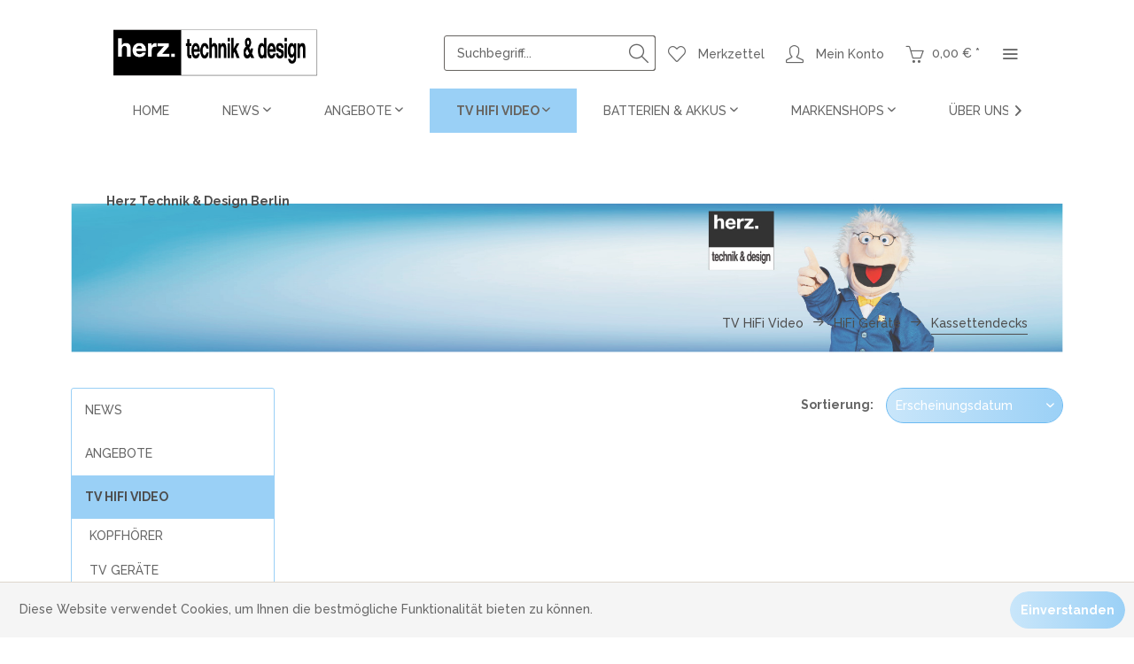

--- FILE ---
content_type: text/html; charset=UTF-8
request_url: https://www.herz-technik.de/tv-hifi-video/hifi-geraete/kassettendecks/
body_size: 15432
content:
<!DOCTYPE html> <html class="no-js" lang="de" itemscope="itemscope" itemtype="https://schema.org/WebPage"> <head> <meta charset="utf-8"> <meta name="author" content="" /> <meta name="robots" content="index,follow" /> <meta name="revisit-after" content="15 days" /> <meta name="keywords" content="" /> <meta name="description" content="" /> <meta property="og:type" content="product.group" /> <meta property="og:site_name" content="Herz Technik &amp; Design Berlin" /> <meta property="og:title" content="Kassettendecks" /> <meta property="og:description" content="" /> <meta name="twitter:card" content="product" /> <meta name="twitter:site" content="Herz Technik &amp; Design Berlin" /> <meta name="twitter:title" content="Kassettendecks" /> <meta name="twitter:description" content="" /> <meta property="og:image" content="https://www.herz-technik.de/media/image/25/e3/5c/herz-technik-berlin.png" /> <meta name="twitter:image" content="https://www.herz-technik.de/media/image/25/e3/5c/herz-technik-berlin.png" /> <meta itemprop="copyrightHolder" content="Herz Technik &amp; Design Berlin" /> <meta itemprop="copyrightYear" content="2014" /> <meta itemprop="isFamilyFriendly" content="True" /> <meta itemprop="image" content="https://www.herz-technik.de/media/image/25/e3/5c/herz-technik-berlin.png" /> <meta name="viewport" content="width=device-width, initial-scale=1.0"> <meta name="mobile-web-app-capable" content="yes"> <meta name="apple-mobile-web-app-title" content="Herz Technik &amp; Design"> <meta name="apple-mobile-web-app-capable" content="yes"> <meta name="apple-mobile-web-app-status-bar-style" content="default"> <link rel="apple-touch-icon-precomposed" href="https://www.herz-technik.de/media/image/a8/3a/87/Herz-Technik-und-Design-Icon_180x180.png"> <link rel="shortcut icon" href="https://www.herz-technik.de/media/unknown/3f/0a/43/favicon3KH0SYlwOMt9U.ico"> <meta name="msapplication-navbutton-color" content="#9AD0F6" /> <meta name="application-name" content="Herz Technik &amp; Design Berlin" /> <meta name="msapplication-starturl" content="https://www.herz-technik.de/" /> <meta name="msapplication-window" content="width=1024;height=768" /> <meta name="msapplication-TileImage" content="https://www.herz-technik.de/media/image/a0/de/76/Herz-Technik-und-Design-Icon_160x160.png"> <meta name="msapplication-TileColor" content="#9AD0F6"> <meta name="theme-color" content="#9AD0F6" /> <link rel="canonical" href="https://www.herz-technik.de/tv-hifi-video/hifi-geraete/kassettendecks/"/> <title itemprop="name">Kassettendecks | HiFi Geräte | TV HiFi Video | Herz Technik &amp; Design Berlin</title> <link href="/web/cache/1700483901_f6e92d38ae9f12d7247b2fb48dd3ca87.css" media="all" rel="stylesheet" type="text/css" /> <link href="https://fonts.googleapis.com/css?family=Raleway:300,500,700" rel="stylesheet"> <link href="https://fonts.googleapis.com/css?family=Oswald:300,500,700" rel="stylesheet"> <style> .is--ctl-listing .header--wrap:before { background-image: url(https://www.herz-technik.de/media/image/4d/11/fd/Hintergrund_Herz_Technik_20.jpg); } .is--ctl-detail .header--wrap:before { background-image: url(https://www.herz-technik.de/media/image/4d/11/fd/Hintergrund_Herz_Technik_20.jpg); } .is--ctl-blog .header--wrap:before { background-image: url(https://www.herz-technik.de/media/image/4d/11/fd/Hintergrund_Herz_Technik_20.jpg); } </style> </head> <body class="is--ctl-listing is--act-index is--two-line is--logo-left categories--center container--transparent tooltip--left" > <div class="page-wrap"> <noscript class="noscript-main"> <div class="alert is--warning"> <div class="alert--icon"> <i class="icon--element icon--warning"></i> </div> <div class="alert--content"> Um Herz&#x20;Technik&#x20;&amp;&#x20;Design&#x20;Berlin in vollem Umfang nutzen zu k&ouml;nnen, empfehlen wir Ihnen Javascript in Ihrem Browser zu aktiveren. </div> </div> </noscript> <div class="top-bar--offcanvas off-canvas is--right"> <div class="offcanvas--wrapper"> <div class="buttons--off-canvas"> <a href="#" title="Fenster schließen" class="close--off-canvas"> <i class="icon--arrow-left"></i> Fenster schließen </a> </div> <div class="top-bar offcanvas--content"> <div class="container block-group"> <div class="top-bar--logo"> <div class="logo--offcanvas"> <a class="logo--link" href="https://www.herz-technik.de/" title="Herz Technik &amp; Design Berlin - zur Startseite wechseln"> <img srcset="https://www.herz-technik.de/media/image/25/e3/5c/herz-technik-berlin.png" alt="Herz Technik &amp; Design Berlin - zur Startseite wechseln" width="100%" height="80" /> </a> </div> </div> <div class="top-bar--marketing"> </div> <nav class="top-bar--navigation" role="menubar"> <div class="navigation--entry entry--compare is--hidden" role="menuitem" aria-haspopup="true" data-drop-down-menu="true">   </div>   <ul class="service--list is--rounded" role="menu"> <li class="service--entry" role="menuitem"> <a class="service--link" href="https://www.herz-technik.de/rechtliche-vorabinformationen" title="rechtliche Vorabinformationen" > rechtliche Vorabinformationen </a> </li> <li class="service--entry" role="menuitem"> <a class="service--link" href="https://www.herz-technik.de/ueber-uns" title="Über uns" > Über uns </a> </li> <li class="service--entry" role="menuitem"> <a class="service--link" href="https://www.herz-technik.de/kontaktformular" title="Kontakt" target="_self"> Kontakt </a> </li> <li class="service--entry" role="menuitem"> <a class="service--link" href="https://www.herz-technik.de/versand-und-zahlungsbedingungen" title="Versand und Zahlungsbedingungen" > Versand und Zahlungsbedingungen </a> </li> <li class="service--entry" role="menuitem"> <a class="service--link" href="https://www.herz-technik.de/widerrufsrecht" title="Widerrufsrecht" > Widerrufsrecht </a> </li> <li class="service--entry" role="menuitem"> <a class="service--link" href="https://www.herz-technik.de/datenschutz" title="Datenschutz" > Datenschutz </a> </li> <li class="service--entry" role="menuitem"> <a class="service--link" href="https://www.herz-technik.de/agb" title="AGB" > AGB </a> </li> <li class="service--entry" role="menuitem"> <a class="service--link" href="https://www.herz-technik.de/impressum" title="Impressum" > Impressum </a> </li> </ul> </nav> </div> </div> <div class="top-bar--login-register block" role="menuitem"> <a href="https://www.herz-technik.de/account" title="Registrieren" class="navigation--entry register--text account--entry"> Registrieren </a> <span>oder</span> <a href="https://www.herz-technik.de/account" title="Anmelden" class="navigation--entry login--text account--entry"> Anmelden </a> </div> </div> </div> <div class="header--wrap is--dark-text" data-sticky-header="true" data-offset="true"> <div class="header-wrap--inner"> <header class="header-main"> <div class="header--main-wrap"> <div class="container header--navigation"> <div class="logo-main block-group" role="banner"> <div class="logo--shop block"> <a class="logo--link" href="https://www.herz-technik.de/" title="Herz Technik &amp; Design Berlin - zur Startseite wechseln"> <picture> <source srcset="https://www.herz-technik.de/media/image/25/e3/5c/herz-technik-berlin.png" media="(min-width: 78.75em)"> <source srcset="https://www.herz-technik.de/media/image/25/e3/5c/herz-technik-berlin.png" media="(min-width: 64em)"> <source srcset="https://www.herz-technik.de/media/image/25/e3/5c/herz-technik-berlin.png" media="(min-width: 48em)"> <img srcset="https://www.herz-technik.de/media/image/25/e3/5c/herz-technik-berlin.png" alt="Herz Technik &amp; Design Berlin - zur Startseite wechseln" /> </picture> </a> </div> </div> <nav class="shop--navigation block-group"> <ul class="navigation--list block-group" role="menubar"> <li class="navigation--entry entry--menu-left" role="menuitem"> <a class="entry--link entry--trigger btn is--icon-left" href="#offcanvas--left" data-offcanvas="true" data-offCanvasSelector=".sidebar-main"> <i class="icon--menu"></i> <span>Menü</span> </a> </li> <li class="navigation--entry entry--search" role="menuitem" data-search="true" aria-haspopup="true"> <a class="btn entry--link entry--trigger" href="#show-hide--search" title="Suche anzeigen / schließen" data-stratus-tooltip="Suche anzeigen / schließen" data-stratus-tooltip-pos="left"> <i class="icon--search"></i> <span class="search--display">Suchen</span> </a> <form action="/search" method="get" class="main-search--form"> <input type="search" name="sSearch" aria-label="Suchbegriff..." class="main-search--field" autocomplete="off" autocapitalize="off" placeholder="Suchbegriff..." maxlength="30" /> <button type="submit" class="main-search--button" aria-label="Suchen"> <i class="icon--search"></i> <span class="main-search--text">Suchen</span> </button> <div class="form--ajax-loader">&nbsp;</div> </form> <div class="main-search--results"></div> </li>  <li class="service--entry navigation--entry entry--notepad" data-stratus-tooltip="Merkzettel" data-stratus-tooltip-pos="left" role="menuitem"> <a href="https://www.herz-technik.de/note" class="btn is--icon-left entry--link notepad--link" title="Merkzettel"> <i class="icon--heart"></i> <span class="notepad--display"> Merkzettel </span> </a> </li> <li class="navigation--entry entry--account with-slt" data-offcanvas="true" data-offCanvasSelector=".account--dropdown-navigation" data-stratus-tooltip="Mein Konto" data-stratus-tooltip-pos="left" role="menuitem"> <a href="https://www.herz-technik.de/account" title="Mein Konto" class="btn is--icon-left entry--link account--link"> <i class="icon--account"></i> <span class="account--display"> Mein Konto </span> </a> <div class="account--dropdown-navigation"> <div class="navigation--smartphone"> <div class="entry--close-off-canvas"> <a href="#close-account-menu" class="account--close-off-canvas" title="Menü schließen"> Menü schließen <i class="icon--arrow-right"></i> </a> </div> </div> <div class="account--menu is--rounded is--personalized"> <span class="navigation--headline"> Mein Konto </span> <div class="account--menu-container"> <ul class="sidebar--navigation navigation--list is--level0 show--active-items"> <li class="navigation--entry"> <span class="navigation--signin"> <a href="https://www.herz-technik.de/account#hide-registration" class="blocked--link btn is--primary navigation--signin-btn" data-collapseTarget="#registration" data-action="close"> Anmelden </a> <span class="navigation--register"> oder <a href="https://www.herz-technik.de/account#show-registration" class="blocked--link" data-collapseTarget="#registration" data-action="open"> registrieren </a> </span> </span> </li> <li class="navigation--entry"> <a href="https://www.herz-technik.de/account" title="Übersicht" class="navigation--link"> Übersicht </a> </li> <li class="navigation--entry"> <a href="https://www.herz-technik.de/account/profile" title="Persönliche Daten" class="navigation--link" rel="nofollow"> Persönliche Daten </a> </li> <li class="navigation--entry"> <a href="https://www.herz-technik.de/address/index/sidebar/" title="Adressen" class="navigation--link" rel="nofollow"> Adressen </a> </li> <li class="navigation--entry"> <a href="https://www.herz-technik.de/account/payment" title="Zahlungsarten" class="navigation--link" rel="nofollow"> Zahlungsarten </a> </li> <li class="navigation--entry"> <a href="https://www.herz-technik.de/account/orders" title="Bestellungen" class="navigation--link" rel="nofollow"> Bestellungen </a> </li> <li class="navigation--entry"> <a href="https://www.herz-technik.de/account/downloads" title="Sofortdownloads" class="navigation--link" rel="nofollow"> Sofortdownloads </a> </li> <li class="navigation--entry"> <a href="https://www.herz-technik.de/note" title="Merkzettel" class="navigation--link" rel="nofollow"> Merkzettel </a> </li> </ul> </div> </div> </div> </li> <li class="navigation--entry entry--cart" data-stratus-tooltip="Warenkorb" data-stratus-tooltip-pos="left" role="menuitem"> <a class="btn is--icon-left cart--link" href="https://www.herz-technik.de/checkout/cart" title="Warenkorb"> <span class="cart--display"> Warenkorb </span> <span class="badge is--primary cart--quantity is--hidden">0</span> <i class="icon--basket"></i> <span class="cart--amount"> 0,00&nbsp;&euro; * </span> </a> <div class="ajax-loader">&nbsp;</div> </li>  <li class="navigation--entry entry--menu-right entry--topbar" role="menuitem"> <a class="topbar--link entry--link entry--trigger btn is--icon-left" href="#offcanvas--right" data-offcanvas="true" data-offCanvasSelector=".top-bar--offcanvas" data-closeButtonSelector=".close--off-canvas" data-direction="fromRight" data-stratus-tooltip="Mehr" data-stratus-tooltip-pos="left"> <i class="icon--menu"></i> </a> </li> </ul> </nav> </div> </div> </header> <nav class="navigation-main is--full-width"> <div class="container" data-menu-scroller="true" data-listSelector=".navigation--list.container" data-viewPortSelector=".navigation--list-wrapper"> <div class="navigation--list-wrapper"> <ul class="navigation--list container" role="menubar" itemscope="itemscope" itemtype="https://schema.org/SiteNavigationElement"> <li class="navigation--entry is--home hover--effect-0 entry--home" role="menuitem"> <a class="navigation--link is--first" href="https://www.herz-technik.de/" title="Home" data-hover="Home" itemprop="url"> <span data-hover="Home" itemprop="name"> Home </span> </a> </li> <li class="navigation--entry hover--effect-0" role="menuitem"> <a class="navigation--link" data-hover="News" href="https://www.herz-technik.de/news/" title="News" itemprop="url"> <span data-hover="News" itemprop="name">News</span> <i class="icon--arrow-down"></i> </a> </li> <li class="navigation--entry hover--effect-0" role="menuitem"> <a class="navigation--link" data-hover="Angebote" href="https://www.herz-technik.de/angebote/" title="Angebote" itemprop="url"> <span data-hover="Angebote" itemprop="name">Angebote</span> <i class="icon--arrow-down"></i> </a> </li> <li class="navigation--entry is--active hover--effect-0" role="menuitem"> <a class="navigation--link is--active" data-hover="TV HiFi Video" href="https://www.herz-technik.de/tv-hifi-video/" title="TV HiFi Video" itemprop="url"> <span data-hover="TV HiFi Video" itemprop="name">TV HiFi Video</span> <i class="icon--arrow-down"></i> </a> </li> <li class="navigation--entry hover--effect-0" role="menuitem"> <a class="navigation--link" data-hover="Batterien & Akkus" href="https://www.herz-technik.de/batterien-akkus/" title="Batterien & Akkus" itemprop="url"> <span data-hover="Batterien & Akkus" itemprop="name">Batterien & Akkus</span> <i class="icon--arrow-down"></i> </a> </li> <li class="navigation--entry hover--effect-0" role="menuitem"> <a class="navigation--link" data-hover="Markenshops" href="https://www.herz-technik.de/markenshops/" title="Markenshops" itemprop="url"> <span data-hover="Markenshops" itemprop="name">Markenshops</span> <i class="icon--arrow-down"></i> </a> </li> <li class="navigation--entry hover--effect-0" role="menuitem"> <a class="navigation--link" data-hover="über uns" href="https://www.herz-technik.de/ueber-uns/" title="über uns" itemprop="url"> <span data-hover="über uns" itemprop="name">über uns</span> <i class="icon--arrow-down"></i> </a> </li> <li class="navigation--entry hover--effect-0" role="menuitem"> <a class="navigation--link" data-hover="Service" href="https://www.herz-technik.de/service/" title="Service" itemprop="url"> <span data-hover="Service" itemprop="name">Service</span> <i class="icon--arrow-down"></i> </a> </li> <li class="navigation--entry hover--effect-0" role="menuitem"> <a class="navigation--link" data-hover="Themen" href="https://www.herz-technik.de/themen/" title="Themen" itemprop="url"> <span data-hover="Themen" itemprop="name">Themen</span> <i class="icon--arrow-down"></i> </a> </li> <li class="navigation--entry hover--effect-0" role="menuitem"> <a class="navigation--link" data-hover="Click & Collect" href="https://www.herz-technik.de/click-collect/" title="Click & Collect" itemprop="url"> <span data-hover="Click & Collect" itemprop="name">Click & Collect</span> </a> </li> <li class="navigation--entry hover--effect-0" role="menuitem"> <a class="navigation--link" data-hover="Test Hauptkategorie" href="https://www.herz-technik.de/test-hauptkategorie/" title="Test Hauptkategorie" itemprop="url"> <span data-hover="Test Hauptkategorie" itemprop="name">Test Hauptkategorie</span> <i class="icon--arrow-down"></i> </a> </li> </ul> </div> <div class="advanced-menu" data-advanced-menu="true" data-hoverDelay="250"> <div class="menu--container"> <div class="button-container"> <a href="https://www.herz-technik.de/news/" class="button--category" aria-label="Zur Kategorie News" title="Zur Kategorie News"> <i class="icon--arrow-right"></i> Zur Kategorie News </a> <span class="button--close"> <i class="icon--cross"></i> </span> </div> <div class="content--wrapper has--content has--teaser"> <ul class="menu--list menu--level-0 columns--3" style="width: 75%;"> </ul> <div class="menu--delimiter" style="right: 25%;"></div> <div class="menu--teaser" style="width: 25%;"> <div class="teaser--text"> Herz Technik &amp; Design Berlin aktuelle News <a class="teaser--text-link" href="https://www.herz-technik.de/news/" aria-label="mehr erfahren" title="mehr erfahren"> mehr erfahren </a> </div> </div> </div> </div> <div class="menu--container"> <div class="button-container"> <a href="https://www.herz-technik.de/angebote/" class="button--category" aria-label="Zur Kategorie Angebote" title="Zur Kategorie Angebote"> <i class="icon--arrow-right"></i> Zur Kategorie Angebote </a> <span class="button--close"> <i class="icon--cross"></i> </span> </div> <div class="content--wrapper has--content has--teaser"> <ul class="menu--list menu--level-0 columns--3" style="width: 75%;"> <li class="menu--list-item item--level-0" style="width: 100%"> <a href="https://www.herz-technik.de/angebote/angebote/" class="menu--list-item-link" aria-label="Angebote" title="Angebote">Angebote</a> </li> <li class="menu--list-item item--level-0" style="width: 100%"> <a href="https://www.herz-technik.de/angebote/neuheiten/" class="menu--list-item-link" aria-label="Neuheiten" title="Neuheiten">Neuheiten</a> </li> <li class="menu--list-item item--level-0" style="width: 100%"> <a href="https://www.herz-technik.de/angebote/steglitz-zehlendorf-gruppe/" class="menu--list-item-link" aria-label="Steglitz-Zehlendorf Gruppe" title="Steglitz-Zehlendorf Gruppe">Steglitz-Zehlendorf Gruppe</a> </li> </ul> <div class="menu--delimiter" style="right: 25%;"></div> <div class="menu--teaser" style="width: 25%;"> <div class="teaser--text"> Herz Technik &amp; Design Berlin aktuelle Angebote &amp; Neuheiten <a class="teaser--text-link" href="https://www.herz-technik.de/angebote/" aria-label="mehr erfahren" title="mehr erfahren"> mehr erfahren </a> </div> </div> </div> </div> <div class="menu--container"> <div class="button-container"> <a href="https://www.herz-technik.de/tv-hifi-video/" class="button--category" aria-label="Zur Kategorie TV HiFi Video" title="Zur Kategorie TV HiFi Video"> <i class="icon--arrow-right"></i> Zur Kategorie TV HiFi Video </a> <span class="button--close"> <i class="icon--cross"></i> </span> </div> <div class="content--wrapper has--content has--teaser"> <ul class="menu--list menu--level-0 columns--3" style="width: 75%;"> <li class="menu--list-item item--level-0" style="width: 100%"> <a href="https://www.herz-technik.de/tv-hifi-video/kopfhoerer/" class="menu--list-item-link" aria-label="Kopfhörer" title="Kopfhörer">Kopfhörer</a> </li> <li class="menu--list-item item--level-0" style="width: 100%"> <a href="https://www.herz-technik.de/tv-hifi-video/tv-geraete/" class="menu--list-item-link" aria-label="TV Geräte" title="TV Geräte">TV Geräte</a> </li> <li class="menu--list-item item--level-0" style="width: 100%"> <a href="https://www.herz-technik.de/tv-hifi-video/hifi-geraete/" class="menu--list-item-link" aria-label="HiFi Geräte" title="HiFi Geräte">HiFi Geräte</a> <ul class="menu--list menu--level-1 columns--3"> <li class="menu--list-item item--level-1"> <a href="https://www.herz-technik.de/tv-hifi-video/hifi-geraete/kompaktanlagen/" class="menu--list-item-link" aria-label="Kompaktanlagen" title="Kompaktanlagen">Kompaktanlagen</a> </li> <li class="menu--list-item item--level-1"> <a href="https://www.herz-technik.de/tv-hifi-video/hifi-geraete/cd-spieler/" class="menu--list-item-link" aria-label="CD Spieler" title="CD Spieler">CD Spieler</a> </li> <li class="menu--list-item item--level-1"> <a href="https://www.herz-technik.de/tv-hifi-video/hifi-geraete/tuner/" class="menu--list-item-link" aria-label="Tuner" title="Tuner">Tuner</a> </li> <li class="menu--list-item item--level-1"> <a href="https://www.herz-technik.de/tv-hifi-video/hifi-geraete/receiver/" class="menu--list-item-link" aria-label="Receiver" title="Receiver">Receiver</a> </li> <li class="menu--list-item item--level-1"> <a href="https://www.herz-technik.de/tv-hifi-video/hifi-geraete/verstaerker/" class="menu--list-item-link" aria-label="Verstärker" title="Verstärker">Verstärker</a> </li> <li class="menu--list-item item--level-1"> <a href="https://www.herz-technik.de/tv-hifi-video/hifi-geraete/plattenspieler/" class="menu--list-item-link" aria-label="Plattenspieler" title="Plattenspieler">Plattenspieler</a> </li> <li class="menu--list-item item--level-1"> <a href="https://www.herz-technik.de/tv-hifi-video/hifi-geraete/kassettendecks/" class="menu--list-item-link" aria-label="Kassettendecks" title="Kassettendecks">Kassettendecks</a> </li> </ul> </li> <li class="menu--list-item item--level-0" style="width: 100%"> <a href="https://www.herz-technik.de/tv-hifi-video/bluetooth-speaker/" class="menu--list-item-link" aria-label="Bluetooth Speaker" title="Bluetooth Speaker">Bluetooth Speaker</a> </li> <li class="menu--list-item item--level-0" style="width: 100%"> <a href="https://www.herz-technik.de/tv-hifi-video/radio-geraete/" class="menu--list-item-link" aria-label="Radio Geräte" title="Radio Geräte">Radio Geräte</a> <ul class="menu--list menu--level-1 columns--3"> <li class="menu--list-item item--level-1"> <a href="https://www.herz-technik.de/tv-hifi-video/radio-geraete/portable-radios/" class="menu--list-item-link" aria-label="portable Radios" title="portable Radios">portable Radios</a> </li> <li class="menu--list-item item--level-1"> <a href="https://www.herz-technik.de/tv-hifi-video/radio-geraete/stationaere-radios/" class="menu--list-item-link" aria-label="stationäre Radios" title="stationäre Radios">stationäre Radios</a> </li> <li class="menu--list-item item--level-1"> <a href="https://www.herz-technik.de/tv-hifi-video/radio-geraete/kuechenradios/" class="menu--list-item-link" aria-label="Küchenradios" title="Küchenradios">Küchenradios</a> </li> <li class="menu--list-item item--level-1"> <a href="https://www.herz-technik.de/tv-hifi-video/radio-geraete/radiowecker/" class="menu--list-item-link" aria-label="Radiowecker" title="Radiowecker">Radiowecker</a> </li> <li class="menu--list-item item--level-1"> <a href="https://www.herz-technik.de/tv-hifi-video/radio-geraete/internet-radios/" class="menu--list-item-link" aria-label="Internet Radios" title="Internet Radios">Internet Radios</a> </li> <li class="menu--list-item item--level-1"> <a href="https://www.herz-technik.de/tv-hifi-video/radio-geraete/digitale-empfangsteile/" class="menu--list-item-link" aria-label="digitale Empfangsteile" title="digitale Empfangsteile">digitale Empfangsteile</a> </li> <li class="menu--list-item item--level-1"> <a href="https://www.herz-technik.de/tv-hifi-video/radio-geraete/multiroom-radios/" class="menu--list-item-link" aria-label="Multiroom Radios" title="Multiroom Radios">Multiroom Radios</a> </li> <li class="menu--list-item item--level-1"> <a href="https://www.herz-technik.de/tv-hifi-video/radio-geraete/radio-zubehoer/" class="menu--list-item-link" aria-label="Radio Zubehör" title="Radio Zubehör">Radio Zubehör</a> </li> </ul> </li> <li class="menu--list-item item--level-0" style="width: 100%"> <a href="https://www.herz-technik.de/tv-hifi-video/soundsysteme/" class="menu--list-item-link" aria-label="Soundsysteme" title="Soundsysteme">Soundsysteme</a> </li> <li class="menu--list-item item--level-0" style="width: 100%"> <a href="https://www.herz-technik.de/tv-hifi-video/empfangstechnik/" class="menu--list-item-link" aria-label="Empfangstechnik" title="Empfangstechnik">Empfangstechnik</a> <ul class="menu--list menu--level-1 columns--3"> <li class="menu--list-item item--level-1"> <a href="https://www.herz-technik.de/tv-hifi-video/empfangstechnik/digitalreceiver/" class="menu--list-item-link" aria-label="Digitalreceiver" title="Digitalreceiver">Digitalreceiver</a> </li> <li class="menu--list-item item--level-1"> <a href="https://www.herz-technik.de/tv-hifi-video/empfangstechnik/ci-module/" class="menu--list-item-link" aria-label="CI Module" title="CI Module">CI Module</a> </li> <li class="menu--list-item item--level-1"> <a href="https://www.herz-technik.de/tv-hifi-video/empfangstechnik/antennen/" class="menu--list-item-link" aria-label="Antennen" title="Antennen">Antennen</a> </li> <li class="menu--list-item item--level-1"> <a href="https://www.herz-technik.de/tv-hifi-video/empfangstechnik/sat-spiegel/" class="menu--list-item-link" aria-label="Sat-Spiegel" title="Sat-Spiegel">Sat-Spiegel</a> </li> </ul> </li> <li class="menu--list-item item--level-0" style="width: 100%"> <a href="https://www.herz-technik.de/tv-hifi-video/zubehoer-kabel/" class="menu--list-item-link" aria-label="Zubehör / Kabel" title="Zubehör / Kabel">Zubehör / Kabel</a> <ul class="menu--list menu--level-1 columns--3"> <li class="menu--list-item item--level-1"> <a href="https://www.herz-technik.de/tv-hifi-video/zubehoer-kabel/antennenkabel/" class="menu--list-item-link" aria-label="Antennenkabel" title="Antennenkabel">Antennenkabel</a> </li> <li class="menu--list-item item--level-1"> <a href="https://www.herz-technik.de/tv-hifi-video/zubehoer-kabel/antennenadapter/" class="menu--list-item-link" aria-label="Antennenadapter" title="Antennenadapter">Antennenadapter</a> </li> <li class="menu--list-item item--level-1"> <a href="https://www.herz-technik.de/tv-hifi-video/zubehoer-kabel/netzkabel/" class="menu--list-item-link" aria-label="Netzkabel" title="Netzkabel">Netzkabel</a> </li> <li class="menu--list-item item--level-1"> <a href="https://www.herz-technik.de/tv-hifi-video/zubehoer-kabel/netzwerkkabel/" class="menu--list-item-link" aria-label="Netzwerkkabel" title="Netzwerkkabel">Netzwerkkabel</a> </li> <li class="menu--list-item item--level-1"> <a href="https://www.herz-technik.de/tv-hifi-video/zubehoer-kabel/videokabel/" class="menu--list-item-link" aria-label="Videokabel" title="Videokabel">Videokabel</a> </li> <li class="menu--list-item item--level-1"> <a href="https://www.herz-technik.de/tv-hifi-video/zubehoer-kabel/audiokabel-adapter/" class="menu--list-item-link" aria-label="Audiokabel / Adapter" title="Audiokabel / Adapter">Audiokabel / Adapter</a> </li> <li class="menu--list-item item--level-1"> <a href="https://www.herz-technik.de/tv-hifi-video/zubehoer-kabel/video-konverter/" class="menu--list-item-link" aria-label="Video Konverter" title="Video Konverter">Video Konverter</a> </li> <li class="menu--list-item item--level-1"> <a href="https://www.herz-technik.de/tv-hifi-video/zubehoer-kabel/audio-konverter/" class="menu--list-item-link" aria-label="Audio Konverter" title="Audio Konverter">Audio Konverter</a> </li> <li class="menu--list-item item--level-1"> <a href="https://www.herz-technik.de/tv-hifi-video/zubehoer-kabel/fernbedienungen/" class="menu--list-item-link" aria-label="Fernbedienungen" title="Fernbedienungen">Fernbedienungen</a> </li> <li class="menu--list-item item--level-1"> <a href="https://www.herz-technik.de/tv-hifi-video/zubehoer-kabel/hdmi-kabel/" class="menu--list-item-link" aria-label="HDMI Kabel" title="HDMI Kabel">HDMI Kabel</a> </li> </ul> </li> <li class="menu--list-item item--level-0" style="width: 100%"> <a href="https://www.herz-technik.de/tv-hifi-video/wandhalterungen/" class="menu--list-item-link" aria-label="Wandhalterungen" title="Wandhalterungen">Wandhalterungen</a> </li> </ul> <div class="menu--delimiter" style="right: 25%;"></div> <div class="menu--teaser" style="width: 25%;"> <div class="teaser--text"> Herz Technik &amp; Design Berlin TV HiFi Video&nbsp; <a class="teaser--text-link" href="https://www.herz-technik.de/tv-hifi-video/" aria-label="mehr erfahren" title="mehr erfahren"> mehr erfahren </a> </div> </div> </div> </div> <div class="menu--container"> <div class="button-container"> <a href="https://www.herz-technik.de/batterien-akkus/" class="button--category" aria-label="Zur Kategorie Batterien &amp; Akkus" title="Zur Kategorie Batterien &amp; Akkus"> <i class="icon--arrow-right"></i> Zur Kategorie Batterien & Akkus </a> <span class="button--close"> <i class="icon--cross"></i> </span> </div> <div class="content--wrapper has--content"> <ul class="menu--list menu--level-0 columns--4" style="width: 100%;"> <li class="menu--list-item item--level-0" style="width: 100%"> <a href="https://www.herz-technik.de/batterien-akkus/alkaline/" class="menu--list-item-link" aria-label="Alkaline" title="Alkaline">Alkaline</a> </li> <li class="menu--list-item item--level-0" style="width: 100%"> <a href="https://www.herz-technik.de/batterien-akkus/hoergeraete-batterien/" class="menu--list-item-link" aria-label="Hörgeräte Batterien" title="Hörgeräte Batterien">Hörgeräte Batterien</a> </li> <li class="menu--list-item item--level-0" style="width: 100%"> <a href="https://www.herz-technik.de/batterien-akkus/knopfzellen/" class="menu--list-item-link" aria-label="Knopfzellen" title="Knopfzellen">Knopfzellen</a> </li> <li class="menu--list-item item--level-0" style="width: 100%"> <a href="https://www.herz-technik.de/batterien-akkus/lithiumbatterien/" class="menu--list-item-link" aria-label="Lithiumbatterien" title="Lithiumbatterien">Lithiumbatterien</a> </li> <li class="menu--list-item item--level-0" style="width: 100%"> <a href="https://www.herz-technik.de/batterien-akkus/akkus/" class="menu--list-item-link" aria-label="Akkus" title="Akkus">Akkus</a> </li> </ul> </div> </div> <div class="menu--container"> <div class="button-container"> <a href="https://www.herz-technik.de/markenshops/" class="button--category" aria-label="Zur Kategorie Markenshops" title="Zur Kategorie Markenshops"> <i class="icon--arrow-right"></i> Zur Kategorie Markenshops </a> <span class="button--close"> <i class="icon--cross"></i> </span> </div> <div class="content--wrapper has--content has--teaser"> <ul class="menu--list menu--level-0 columns--3" style="width: 75%;"> <li class="menu--list-item item--level-0" style="width: 100%"> <a href="https://www.herz-technik.de/markenshops/loewe/" class="menu--list-item-link" aria-label="Loewe" title="Loewe">Loewe</a> <ul class="menu--list menu--level-1 columns--3"> <li class="menu--list-item item--level-1"> <a href="https://www.herz-technik.de/markenshops/loewe/we.-by-loewe./" class="menu--list-item-link" aria-label="we. by LOEWE." title="we. by LOEWE.">we. by LOEWE.</a> </li> <li class="menu--list-item item--level-1"> <a href="https://www.herz-technik.de/markenshops/loewe/angebote/" class="menu--list-item-link" aria-label="Angebote" title="Angebote">Angebote</a> </li> <li class="menu--list-item item--level-1"> <a href="https://www.herz-technik.de/markenshops/loewe/tv-geraete/" class="menu--list-item-link" aria-label="TV Geräte" title="TV Geräte">TV Geräte</a> </li> <li class="menu--list-item item--level-1"> <a href="https://www.herz-technik.de/markenshops/loewe/sound/" class="menu--list-item-link" aria-label="Sound" title="Sound">Sound</a> </li> <li class="menu--list-item item--level-1"> <a href="https://www.herz-technik.de/markenshops/loewe/zubehoer/" class="menu--list-item-link" aria-label="Zubehör" title="Zubehör">Zubehör</a> </li> <li class="menu--list-item item--level-1"> <a href="https://www.herz-technik.de/markenshops/loewe/service/" class="menu--list-item-link" aria-label="Service" title="Service">Service</a> </li> </ul> </li> <li class="menu--list-item item--level-0" style="width: 100%"> <a href="https://www.herz-technik.de/markenshops/technisat/" class="menu--list-item-link" aria-label="Technisat" title="Technisat">Technisat</a> <ul class="menu--list menu--level-1 columns--3"> <li class="menu--list-item item--level-1"> <a href="https://www.herz-technik.de/markenshops/technisat/tv-geraete/" class="menu--list-item-link" aria-label="TV Geräte" title="TV Geräte">TV Geräte</a> </li> <li class="menu--list-item item--level-1"> <a href="https://www.herz-technik.de/markenshops/technisat/radio-geraete/" class="menu--list-item-link" aria-label="Radio Geräte" title="Radio Geräte">Radio Geräte</a> </li> <li class="menu--list-item item--level-1"> <a href="https://www.herz-technik.de/markenshops/technisat/digitalreceiver/" class="menu--list-item-link" aria-label="Digitalreceiver" title="Digitalreceiver">Digitalreceiver</a> </li> <li class="menu--list-item item--level-1"> <a href="https://www.herz-technik.de/markenshops/technisat/empfangstechnik/" class="menu--list-item-link" aria-label="Empfangstechnik" title="Empfangstechnik">Empfangstechnik</a> </li> <li class="menu--list-item item--level-1"> <a href="https://www.herz-technik.de/markenshops/technisat/zubehoer/" class="menu--list-item-link" aria-label="Zubehör" title="Zubehör">Zubehör</a> </li> <li class="menu--list-item item--level-1"> <a href="https://www.herz-technik.de/markenshops/technisat/smart-home/" class="menu--list-item-link" aria-label="Smart Home" title="Smart Home">Smart Home</a> </li> <li class="menu--list-item item--level-1"> <a href="https://www.herz-technik.de/markenshops/technisat/hifi-audio/" class="menu--list-item-link" aria-label="HiFi &amp; Audio" title="HiFi &amp; Audio">HiFi & Audio</a> </li> <li class="menu--list-item item--level-1"> <a href="https://www.herz-technik.de/markenshops/technisat/netzwerktechnik/" class="menu--list-item-link" aria-label="Netzwerktechnik" title="Netzwerktechnik">Netzwerktechnik</a> </li> <li class="menu--list-item item--level-1"> <a href="https://www.herz-technik.de/markenshops/technisat/gesichtsmasken/" class="menu--list-item-link" aria-label="Gesichtsmasken" title="Gesichtsmasken">Gesichtsmasken</a> </li> <li class="menu--list-item item--level-1"> <a href="https://www.herz-technik.de/markenshops/technisat/haushalt/" class="menu--list-item-link" aria-label="Haushalt" title="Haushalt">Haushalt</a> </li> </ul> </li> <li class="menu--list-item item--level-0" style="width: 100%"> <a href="https://www.herz-technik.de/markenshops/audio-block/" class="menu--list-item-link" aria-label="Audio Block" title="Audio Block">Audio Block</a> <ul class="menu--list menu--level-1 columns--3"> <li class="menu--list-item item--level-1"> <a href="https://www.herz-technik.de/markenshops/audio-block/hifi-bausteine/" class="menu--list-item-link" aria-label="HiFi Bausteine" title="HiFi Bausteine">HiFi Bausteine</a> </li> <li class="menu--list-item item--level-1"> <a href="https://www.herz-technik.de/markenshops/audio-block/plattenspieler/" class="menu--list-item-link" aria-label="Plattenspieler" title="Plattenspieler">Plattenspieler</a> </li> <li class="menu--list-item item--level-1"> <a href="https://www.herz-technik.de/markenshops/audio-block/kompaktanlagen/" class="menu--list-item-link" aria-label="Kompaktanlagen" title="Kompaktanlagen">Kompaktanlagen</a> </li> <li class="menu--list-item item--level-1"> <a href="https://www.herz-technik.de/markenshops/audio-block/radio-geraete/" class="menu--list-item-link" aria-label="Radio Geräte" title="Radio Geräte">Radio Geräte</a> </li> <li class="menu--list-item item--level-1"> <a href="https://www.herz-technik.de/markenshops/audio-block/lautsprecher/" class="menu--list-item-link" aria-label="Lautsprecher" title="Lautsprecher">Lautsprecher</a> </li> <li class="menu--list-item item--level-1"> <a href="https://www.herz-technik.de/markenshops/audio-block/multiroomgeraete/" class="menu--list-item-link" aria-label="Multiroomgeräte" title="Multiroomgeräte">Multiroomgeräte</a> </li> <li class="menu--list-item item--level-1"> <a href="https://www.herz-technik.de/markenshops/audio-block/hifi-moebel/" class="menu--list-item-link" aria-label="HiFi Möbel" title="HiFi Möbel">HiFi Möbel</a> </li> <li class="menu--list-item item--level-1"> <a href="https://www.herz-technik.de/markenshops/audio-block/bluetooth-speaker/" class="menu--list-item-link" aria-label="Bluetooth Speaker" title="Bluetooth Speaker">Bluetooth Speaker</a> </li> <li class="menu--list-item item--level-1"> <a href="https://www.herz-technik.de/markenshops/audio-block/kopfhoerer/" class="menu--list-item-link" aria-label="Kopfhörer" title="Kopfhörer">Kopfhörer</a> </li> <li class="menu--list-item item--level-1"> <a href="https://www.herz-technik.de/markenshops/audio-block/block-abc/" class="menu--list-item-link" aria-label="Block ABC" title="Block ABC">Block ABC</a> </li> <li class="menu--list-item item--level-1"> <a href="https://www.herz-technik.de/markenshops/audio-block/zubehoer/" class="menu--list-item-link" aria-label="Zubehör" title="Zubehör">Zubehör</a> </li> </ul> </li> <li class="menu--list-item item--level-0" style="width: 100%"> <a href="https://www.herz-technik.de/markenshops/faller-audio/" class="menu--list-item-link" aria-label="faller audio" title="faller audio">faller audio</a> </li> <li class="menu--list-item item--level-0" style="width: 100%"> <a href="https://www.herz-technik.de/markenshops/roberts-radio/" class="menu--list-item-link" aria-label="Roberts Radio" title="Roberts Radio">Roberts Radio</a> <ul class="menu--list menu--level-1 columns--3"> <li class="menu--list-item item--level-1"> <a href="https://www.herz-technik.de/markenshops/roberts-radio/radio/" class="menu--list-item-link" aria-label="Radio" title="Radio">Radio</a> </li> <li class="menu--list-item item--level-1"> <a href="https://www.herz-technik.de/markenshops/roberts-radio/retro-radio/" class="menu--list-item-link" aria-label="Retro Radio" title="Retro Radio">Retro Radio</a> </li> <li class="menu--list-item item--level-1"> <a href="https://www.herz-technik.de/markenshops/roberts-radio/plattenspieler/" class="menu--list-item-link" aria-label="Plattenspieler" title="Plattenspieler">Plattenspieler</a> </li> <li class="menu--list-item item--level-1"> <a href="https://www.herz-technik.de/markenshops/roberts-radio/zubehoer/" class="menu--list-item-link" aria-label="Zubehör" title="Zubehör">Zubehör</a> </li> </ul> </li> <li class="menu--list-item item--level-0" style="width: 100%"> <a href="https://www.herz-technik.de/markenshops/nordmende/" class="menu--list-item-link" aria-label="Nordmende" title="Nordmende">Nordmende</a> <ul class="menu--list menu--level-1 columns--3"> <li class="menu--list-item item--level-1"> <a href="https://www.herz-technik.de/markenshops/nordmende/tv-geraete/" class="menu--list-item-link" aria-label="TV Geräte" title="TV Geräte">TV Geräte</a> </li> <li class="menu--list-item item--level-1"> <a href="https://www.herz-technik.de/markenshops/nordmende/radio-geraete/" class="menu--list-item-link" aria-label="Radio Geräte" title="Radio Geräte">Radio Geräte</a> </li> </ul> </li> <li class="menu--list-item item--level-0" style="width: 100%"> <a href="https://www.herz-technik.de/markenshops/metz/" class="menu--list-item-link" aria-label="Metz" title="Metz">Metz</a> <ul class="menu--list menu--level-1 columns--3"> <li class="menu--list-item item--level-1"> <a href="https://www.herz-technik.de/markenshops/metz/tv-geraete/" class="menu--list-item-link" aria-label="TV Geräte" title="TV Geräte">TV Geräte</a> </li> <li class="menu--list-item item--level-1"> <a href="https://www.herz-technik.de/markenshops/metz/zubehoer/" class="menu--list-item-link" aria-label="Zubehör" title="Zubehör">Zubehör</a> </li> </ul> </li> <li class="menu--list-item item--level-0" style="width: 100%"> <a href="https://www.herz-technik.de/markenshops/sennheiser/" class="menu--list-item-link" aria-label="Sennheiser" title="Sennheiser">Sennheiser</a> <ul class="menu--list menu--level-1 columns--3"> <li class="menu--list-item item--level-1"> <a href="https://www.herz-technik.de/markenshops/sennheiser/tv-kopfhoerer/" class="menu--list-item-link" aria-label="TV Kopfhörer" title="TV Kopfhörer">TV Kopfhörer</a> </li> <li class="menu--list-item item--level-1"> <a href="https://www.herz-technik.de/markenshops/sennheiser/zubehoer/" class="menu--list-item-link" aria-label="Zubehör" title="Zubehör">Zubehör</a> </li> </ul> </li> <li class="menu--list-item item--level-0" style="width: 100%"> <a href="https://www.herz-technik.de/markenshops/panasonic/" class="menu--list-item-link" aria-label="Panasonic" title="Panasonic">Panasonic</a> <ul class="menu--list menu--level-1 columns--3"> <li class="menu--list-item item--level-1"> <a href="https://www.herz-technik.de/markenshops/panasonic/tv-geraete/" class="menu--list-item-link" aria-label="TV Geräte" title="TV Geräte">TV Geräte</a> </li> <li class="menu--list-item item--level-1"> <a href="https://www.herz-technik.de/markenshops/panasonic/bluray/" class="menu--list-item-link" aria-label="Bluray" title="Bluray">Bluray</a> </li> </ul> </li> </ul> <div class="menu--delimiter" style="right: 25%;"></div> <div class="menu--teaser" style="width: 25%;"> <a href="https://www.herz-technik.de/markenshops/" aria-label="Zur Kategorie Markenshops" title="Zur Kategorie Markenshops" class="teaser--image" style="background-image: url(https://www.herz-technik.de/media/image/4d/11/fd/Hintergrund_Herz_Technik_20.jpg);"></a> </div> </div> </div> <div class="menu--container"> <div class="button-container"> <a href="https://www.herz-technik.de/ueber-uns/" class="button--category" aria-label="Zur Kategorie über uns" title="Zur Kategorie über uns"> <i class="icon--arrow-right"></i> Zur Kategorie über uns </a> <span class="button--close"> <i class="icon--cross"></i> </span> </div> <div class="content--wrapper has--content has--teaser"> <ul class="menu--list menu--level-0 columns--3" style="width: 75%;"> <li class="menu--list-item item--level-0" style="width: 100%"> <a href="https://www.herz-technik.de/ueber-uns/unser-team/" class="menu--list-item-link" aria-label="unser Team" title="unser Team">unser Team</a> </li> <li class="menu--list-item item--level-0" style="width: 100%"> <a href="https://www.herz-technik.de/ueber-uns/partner/" class="menu--list-item-link" aria-label="Partner" title="Partner">Partner</a> </li> <li class="menu--list-item item--level-0" style="width: 100%"> <a href="https://www.herz-technik.de/ueber-uns/unternehmensleitbild/" class="menu--list-item-link" aria-label="Unternehmensleitbild" title="Unternehmensleitbild">Unternehmensleitbild</a> </li> <li class="menu--list-item item--level-0" style="width: 100%"> <a href="https://www.herz-technik.de/ueber-uns/soziales-enganement/" class="menu--list-item-link" aria-label="soziales Enganement" title="soziales Enganement">soziales Enganement</a> </li> </ul> <div class="menu--delimiter" style="right: 25%;"></div> <div class="menu--teaser" style="width: 25%;"> <div class="teaser--text"> Herz Technik &amp; Design Berlin über uns <a class="teaser--text-link" href="https://www.herz-technik.de/ueber-uns/" aria-label="mehr erfahren" title="mehr erfahren"> mehr erfahren </a> </div> </div> </div> </div> <div class="menu--container"> <div class="button-container"> <a href="https://www.herz-technik.de/service/" class="button--category" aria-label="Zur Kategorie Service" title="Zur Kategorie Service"> <i class="icon--arrow-right"></i> Zur Kategorie Service </a> <span class="button--close"> <i class="icon--cross"></i> </span> </div> <div class="content--wrapper has--content has--teaser"> <ul class="menu--list menu--level-0 columns--3" style="width: 75%;"> <li class="menu--list-item item--level-0" style="width: 100%"> <a href="https://www.herz-technik.de/service/reparaturen/" class="menu--list-item-link" aria-label="Reparaturen" title="Reparaturen">Reparaturen</a> </li> <li class="menu--list-item item--level-0" style="width: 100%"> <a href="https://www.herz-technik.de/service/wertgarantie/" class="menu--list-item-link" aria-label="Wertgarantie" title="Wertgarantie">Wertgarantie</a> </li> <li class="menu--list-item item--level-0" style="width: 100%"> <a href="https://www.herz-technik.de/service/programmlisten/" class="menu--list-item-link" aria-label="Programmlisten" title="Programmlisten">Programmlisten</a> </li> <li class="menu--list-item item--level-0" style="width: 100%"> <a href="https://www.herz-technik.de/service/downloads/" class="menu--list-item-link" aria-label="Downloads" title="Downloads">Downloads</a> </li> </ul> <div class="menu--delimiter" style="right: 25%;"></div> <div class="menu--teaser" style="width: 25%;"> <div class="teaser--text"> Herz Technik &amp; Design Berlin Unser Service <a class="teaser--text-link" href="https://www.herz-technik.de/service/" aria-label="mehr erfahren" title="mehr erfahren"> mehr erfahren </a> </div> </div> </div> </div> <div class="menu--container"> <div class="button-container"> <a href="https://www.herz-technik.de/themen/" class="button--category" aria-label="Zur Kategorie Themen" title="Zur Kategorie Themen"> <i class="icon--arrow-right"></i> Zur Kategorie Themen </a> <span class="button--close"> <i class="icon--cross"></i> </span> </div> <div class="content--wrapper has--content"> <ul class="menu--list menu--level-0 columns--4" style="width: 100%;"> <li class="menu--list-item item--level-0" style="width: 100%"> <a href="https://www.herz-technik.de/themen/radio-empfang/" class="menu--list-item-link" aria-label="Radio Empfang" title="Radio Empfang">Radio Empfang</a> <ul class="menu--list menu--level-1 columns--4"> <li class="menu--list-item item--level-1"> <a href="https://www.herz-technik.de/themen/radio-empfang/dab-plus-radio/" class="menu--list-item-link" aria-label="DAB Plus Radio" title="DAB Plus Radio">DAB Plus Radio</a> </li> </ul> </li> <li class="menu--list-item item--level-0" style="width: 100%"> <a href="https://www.herz-technik.de/themen/analogabschaltung/" class="menu--list-item-link" aria-label="Analogabschaltung" title="Analogabschaltung">Analogabschaltung</a> </li> </ul> </div> </div> <div class="menu--container"> <div class="button-container"> <a href="https://www.herz-technik.de/click-collect/" class="button--category" aria-label="Zur Kategorie Click &amp; Collect" title="Zur Kategorie Click &amp; Collect"> <i class="icon--arrow-right"></i> Zur Kategorie Click & Collect </a> <span class="button--close"> <i class="icon--cross"></i> </span> </div> </div> <div class="menu--container"> <div class="button-container"> <a href="https://www.herz-technik.de/test-hauptkategorie/" class="button--category" aria-label="Zur Kategorie Test Hauptkategorie" title="Zur Kategorie Test Hauptkategorie"> <i class="icon--arrow-right"></i> Zur Kategorie Test Hauptkategorie </a> <span class="button--close"> <i class="icon--cross"></i> </span> </div> <div class="content--wrapper has--content"> <ul class="menu--list menu--level-0 columns--4" style="width: 100%;"> <li class="menu--list-item item--level-0" style="width: 100%"> <a href="https://www.herz-technik.de/test-hauptkategorie/test-unterkategorie-1/" class="menu--list-item-link" aria-label="Test Unterkategorie 1" title="Test Unterkategorie 1">Test Unterkategorie 1</a> <ul class="menu--list menu--level-1 columns--4"> <li class="menu--list-item item--level-1"> <a href="https://www.herz-technik.de/test-hauptkategorie/test-unterkategorie-1/test-unterkategorie-2/" class="menu--list-item-link" aria-label="Test Unterkategorie 2" title="Test Unterkategorie 2">Test Unterkategorie 2</a> </li> </ul> </li> </ul> </div> </div> </div> </div> </nav> </div> <div class="content--breadcrumb-wrap"> <div class="container"> <nav class="content--breadcrumb block"> <ul class="breadcrumb--list" role="menu" itemscope itemtype="https://schema.org/BreadcrumbList"> <li role="menuitem" class="breadcrumb--entry" itemprop="itemListElement" itemscope itemtype="https://schema.org/ListItem"> <a class="breadcrumb--link" href="https://www.herz-technik.de/tv-hifi-video/" title="TV HiFi Video" itemprop="item"> <link itemprop="url" href="https://www.herz-technik.de/tv-hifi-video/" /> <span class="breadcrumb--title" itemprop="name">TV HiFi Video</span> </a> <meta itemprop="position" content="0" /> </li> <li role="none" class="breadcrumb--separator"> <i class="icon--arrow-right"></i> </li> <li role="menuitem" class="breadcrumb--entry" itemprop="itemListElement" itemscope itemtype="https://schema.org/ListItem"> <a class="breadcrumb--link" href="https://www.herz-technik.de/tv-hifi-video/hifi-geraete/" title="HiFi Geräte" itemprop="item"> <link itemprop="url" href="https://www.herz-technik.de/tv-hifi-video/hifi-geraete/" /> <span class="breadcrumb--title" itemprop="name">HiFi Geräte</span> </a> <meta itemprop="position" content="1" /> </li> <li role="none" class="breadcrumb--separator"> <i class="icon--arrow-right"></i> </li> <li role="menuitem" class="breadcrumb--entry is--active" itemprop="itemListElement" itemscope itemtype="https://schema.org/ListItem"> <a class="breadcrumb--link" href="https://www.herz-technik.de/tv-hifi-video/hifi-geraete/kassettendecks/" title="Kassettendecks" itemprop="item"> <link itemprop="url" href="https://www.herz-technik.de/tv-hifi-video/hifi-geraete/kassettendecks/" /> <span class="breadcrumb--title" itemprop="name">Kassettendecks</span> </a> <meta itemprop="position" content="2" /> </li> </ul> </nav> </div> </div> <div class="container--ajax-cart" data-collapse-cart="true" data-displayMode="offcanvas"></div> </div> <div class="content--wrap"> <section class="content-main container block-group"> <div class="content-main--inner"> <div class="listing--sidebar"> <aside class="sidebar-main off-canvas"> <div class="navigation--smartphone"> <ul class="navigation--list "> <li class="navigation--entry entry--close-off-canvas"> <a href="#close-categories-menu" title="Menü schließen" class="navigation--link"> Menü schließen <i class="icon--arrow-right"></i> </a> </li> </ul> <div class="mobile--switches">   </div> </div> <div class="sidebar--categories-wrapper" data-subcategory-nav="true" data-mainCategoryId="5" data-categoryId="232" data-fetchUrl="/widgets/listing/getCategory/categoryId/232"> <div class="categories--headline navigation--headline"> Kategorien </div> <div class="sidebar--categories-navigation"> <ul class="sidebar--navigation categories--navigation navigation--list is--drop-down is--level0 is--rounded" role="menu"> <li class="navigation--entry has--sub-children" role="menuitem"> <a class="navigation--link link--go-forward" href="https://www.herz-technik.de/news/" data-categoryId="6" data-fetchUrl="/widgets/listing/getCategory/categoryId/6" title="News" > News <span class="is--icon-right"> <i class="icon--arrow-right"></i> </span> </a> </li> <li class="navigation--entry has--sub-children" role="menuitem"> <a class="navigation--link link--go-forward" href="https://www.herz-technik.de/angebote/" data-categoryId="7" data-fetchUrl="/widgets/listing/getCategory/categoryId/7" title="Angebote" > Angebote <span class="is--icon-right"> <i class="icon--arrow-right"></i> </span> </a> </li> <li class="navigation--entry is--active has--sub-categories has--sub-children" role="menuitem"> <a class="navigation--link is--active has--sub-categories link--go-forward" href="https://www.herz-technik.de/tv-hifi-video/" data-categoryId="8" data-fetchUrl="/widgets/listing/getCategory/categoryId/8" title="TV HiFi Video" > TV HiFi Video <span class="is--icon-right"> <i class="icon--arrow-right"></i> </span> </a> <ul class="sidebar--navigation categories--navigation navigation--list is--level1 is--rounded" role="menu"> <li class="navigation--entry" role="menuitem"> <a class="navigation--link" href="https://www.herz-technik.de/tv-hifi-video/kopfhoerer/" data-categoryId="119" data-fetchUrl="/widgets/listing/getCategory/categoryId/119" title="Kopfhörer" > Kopfhörer </a> </li> <li class="navigation--entry" role="menuitem"> <a class="navigation--link" href="https://www.herz-technik.de/tv-hifi-video/tv-geraete/" data-categoryId="17" data-fetchUrl="/widgets/listing/getCategory/categoryId/17" title="TV Geräte" > TV Geräte </a> </li> <li class="navigation--entry is--active has--sub-categories has--sub-children" role="menuitem"> <a class="navigation--link is--active has--sub-categories link--go-forward" href="https://www.herz-technik.de/tv-hifi-video/hifi-geraete/" data-categoryId="70" data-fetchUrl="/widgets/listing/getCategory/categoryId/70" title="HiFi Geräte" > HiFi Geräte <span class="is--icon-right"> <i class="icon--arrow-right"></i> </span> </a> <ul class="sidebar--navigation categories--navigation navigation--list is--level2 navigation--level-high is--rounded" role="menu"> <li class="navigation--entry" role="menuitem"> <a class="navigation--link" href="https://www.herz-technik.de/tv-hifi-video/hifi-geraete/kompaktanlagen/" data-categoryId="71" data-fetchUrl="/widgets/listing/getCategory/categoryId/71" title="Kompaktanlagen" > Kompaktanlagen </a> </li> <li class="navigation--entry" role="menuitem"> <a class="navigation--link" href="https://www.herz-technik.de/tv-hifi-video/hifi-geraete/cd-spieler/" data-categoryId="89" data-fetchUrl="/widgets/listing/getCategory/categoryId/89" title="CD Spieler" > CD Spieler </a> </li> <li class="navigation--entry" role="menuitem"> <a class="navigation--link" href="https://www.herz-technik.de/tv-hifi-video/hifi-geraete/tuner/" data-categoryId="90" data-fetchUrl="/widgets/listing/getCategory/categoryId/90" title="Tuner" > Tuner </a> </li> <li class="navigation--entry" role="menuitem"> <a class="navigation--link" href="https://www.herz-technik.de/tv-hifi-video/hifi-geraete/receiver/" data-categoryId="91" data-fetchUrl="/widgets/listing/getCategory/categoryId/91" title="Receiver" > Receiver </a> </li> <li class="navigation--entry" role="menuitem"> <a class="navigation--link" href="https://www.herz-technik.de/tv-hifi-video/hifi-geraete/verstaerker/" data-categoryId="92" data-fetchUrl="/widgets/listing/getCategory/categoryId/92" title="Verstärker" > Verstärker </a> </li> <li class="navigation--entry" role="menuitem"> <a class="navigation--link" href="https://www.herz-technik.de/tv-hifi-video/hifi-geraete/plattenspieler/" data-categoryId="111" data-fetchUrl="/widgets/listing/getCategory/categoryId/111" title="Plattenspieler" > Plattenspieler </a> </li> <li class="navigation--entry is--active" role="menuitem"> <a class="navigation--link is--active" href="https://www.herz-technik.de/tv-hifi-video/hifi-geraete/kassettendecks/" data-categoryId="232" data-fetchUrl="/widgets/listing/getCategory/categoryId/232" title="Kassettendecks" > Kassettendecks </a> </li> </ul> </li> <li class="navigation--entry" role="menuitem"> <a class="navigation--link" href="https://www.herz-technik.de/tv-hifi-video/bluetooth-speaker/" data-categoryId="41" data-fetchUrl="/widgets/listing/getCategory/categoryId/41" title="Bluetooth Speaker" > Bluetooth Speaker </a> </li> <li class="navigation--entry has--sub-children" role="menuitem"> <a class="navigation--link link--go-forward" href="https://www.herz-technik.de/tv-hifi-video/radio-geraete/" data-categoryId="61" data-fetchUrl="/widgets/listing/getCategory/categoryId/61" title="Radio Geräte" > Radio Geräte <span class="is--icon-right"> <i class="icon--arrow-right"></i> </span> </a> </li> <li class="navigation--entry" role="menuitem"> <a class="navigation--link" href="https://www.herz-technik.de/tv-hifi-video/soundsysteme/" data-categoryId="160" data-fetchUrl="/widgets/listing/getCategory/categoryId/160" title="Soundsysteme" > Soundsysteme </a> </li> <li class="navigation--entry has--sub-children" role="menuitem"> <a class="navigation--link link--go-forward" href="https://www.herz-technik.de/tv-hifi-video/empfangstechnik/" data-categoryId="95" data-fetchUrl="/widgets/listing/getCategory/categoryId/95" title="Empfangstechnik" > Empfangstechnik <span class="is--icon-right"> <i class="icon--arrow-right"></i> </span> </a> </li> <li class="navigation--entry has--sub-children" role="menuitem"> <a class="navigation--link link--go-forward" href="https://www.herz-technik.de/tv-hifi-video/zubehoer-kabel/" data-categoryId="74" data-fetchUrl="/widgets/listing/getCategory/categoryId/74" title="Zubehör / Kabel" > Zubehör / Kabel <span class="is--icon-right"> <i class="icon--arrow-right"></i> </span> </a> </li> <li class="navigation--entry" role="menuitem"> <a class="navigation--link" href="https://www.herz-technik.de/tv-hifi-video/wandhalterungen/" data-categoryId="224" data-fetchUrl="/widgets/listing/getCategory/categoryId/224" title="Wandhalterungen" > Wandhalterungen </a> </li> </ul> </li> <li class="navigation--entry has--sub-children" role="menuitem"> <a class="navigation--link link--go-forward" href="https://www.herz-technik.de/batterien-akkus/" data-categoryId="210" data-fetchUrl="/widgets/listing/getCategory/categoryId/210" title="Batterien &amp; Akkus" > Batterien & Akkus <span class="is--icon-right"> <i class="icon--arrow-right"></i> </span> </a> </li> <li class="navigation--entry has--sub-children" role="menuitem"> <a class="navigation--link link--go-forward" href="https://www.herz-technik.de/markenshops/" data-categoryId="10" data-fetchUrl="/widgets/listing/getCategory/categoryId/10" title="Markenshops" > Markenshops <span class="is--icon-right"> <i class="icon--arrow-right"></i> </span> </a> </li> <li class="navigation--entry has--sub-children" role="menuitem"> <a class="navigation--link link--go-forward" href="https://www.herz-technik.de/ueber-uns/" data-categoryId="11" data-fetchUrl="/widgets/listing/getCategory/categoryId/11" title="über uns" > über uns <span class="is--icon-right"> <i class="icon--arrow-right"></i> </span> </a> </li> <li class="navigation--entry has--sub-children" role="menuitem"> <a class="navigation--link link--go-forward" href="https://www.herz-technik.de/service/" data-categoryId="12" data-fetchUrl="/widgets/listing/getCategory/categoryId/12" title="Service" > Service <span class="is--icon-right"> <i class="icon--arrow-right"></i> </span> </a> </li> <li class="navigation--entry has--sub-children" role="menuitem"> <a class="navigation--link link--go-forward" href="https://www.herz-technik.de/themen/" data-categoryId="16" data-fetchUrl="/widgets/listing/getCategory/categoryId/16" title="Themen" > Themen <span class="is--icon-right"> <i class="icon--arrow-right"></i> </span> </a> </li> <li class="navigation--entry" role="menuitem"> <a class="navigation--link" href="https://www.herz-technik.de/click-collect/" data-categoryId="259" data-fetchUrl="/widgets/listing/getCategory/categoryId/259" title="Click &amp; Collect" > Click & Collect </a> </li> <li class="navigation--entry has--sub-children" role="menuitem"> <a class="navigation--link link--go-forward" href="https://www.herz-technik.de/test-hauptkategorie/" data-categoryId="279" data-fetchUrl="/widgets/listing/getCategory/categoryId/279" title="Test Hauptkategorie" > Test Hauptkategorie <span class="is--icon-right"> <i class="icon--arrow-right"></i> </span> </a> </li> </ul> </div> <div class="shop-sites--container is--rounded"> <div class="shop-sites--headline navigation--headline"> Informationen </div> <ul class="shop-sites--navigation sidebar--navigation navigation--list is--drop-down is--level0" role="menu"> <li class="navigation--entry" role="menuitem"> <a class="navigation--link" href="https://www.herz-technik.de/rechtliche-vorabinformationen" title="rechtliche Vorabinformationen" data-categoryId="43" data-fetchUrl="/widgets/listing/getCustomPage/pageId/43" > rechtliche Vorabinformationen </a> </li> <li class="navigation--entry" role="menuitem"> <a class="navigation--link" href="https://www.herz-technik.de/ueber-uns" title="Über uns" data-categoryId="9" data-fetchUrl="/widgets/listing/getCustomPage/pageId/9" > Über uns </a> </li> <li class="navigation--entry" role="menuitem"> <a class="navigation--link" href="https://www.herz-technik.de/kontaktformular" title="Kontakt" data-categoryId="1" data-fetchUrl="/widgets/listing/getCustomPage/pageId/1" target="_self"> Kontakt </a> </li> <li class="navigation--entry" role="menuitem"> <a class="navigation--link" href="https://www.herz-technik.de/versand-und-zahlungsbedingungen" title="Versand und Zahlungsbedingungen" data-categoryId="6" data-fetchUrl="/widgets/listing/getCustomPage/pageId/6" > Versand und Zahlungsbedingungen </a> </li> <li class="navigation--entry" role="menuitem"> <a class="navigation--link" href="https://www.herz-technik.de/widerrufsrecht" title="Widerrufsrecht" data-categoryId="8" data-fetchUrl="/widgets/listing/getCustomPage/pageId/8" > Widerrufsrecht </a> </li> <li class="navigation--entry" role="menuitem"> <a class="navigation--link" href="https://www.herz-technik.de/datenschutz" title="Datenschutz" data-categoryId="7" data-fetchUrl="/widgets/listing/getCustomPage/pageId/7" > Datenschutz </a> </li> <li class="navigation--entry" role="menuitem"> <a class="navigation--link" href="https://www.herz-technik.de/agb" title="AGB" data-categoryId="4" data-fetchUrl="/widgets/listing/getCustomPage/pageId/4" > AGB </a> </li> <li class="navigation--entry" role="menuitem"> <a class="navigation--link" href="https://www.herz-technik.de/impressum" title="Impressum" data-categoryId="3" data-fetchUrl="/widgets/listing/getCustomPage/pageId/3" > Impressum </a> </li> </ul> </div> <div class="panel is--rounded paypal--sidebar"> <div class="panel--body is--wide paypal--sidebar-inner"> <div data-paypalUnifiedInstallmentsBanner="true" data-ratio="1x1" data-currency="EUR" data-buyerCountry="DE" > </div> </div> </div> </div> </aside> <div class="sidebar-filter"> <div class="sidebar-filter--content"> <div class="action--filter-options off-canvas is--hidden"> <a href="#" class="filter--close-btn" data-show-products-text="%s Produkt(e) anzeigen"> Filter schließen <i class="icon--arrow-right"></i> </a> <div class="filter--container"> <form id="filter" method="get" data-filter-form="true" data-is-in-sidebar="true" data-listing-url="https://www.herz-technik.de/widgets/listing/listingCount/sCategory/232" data-is-filtered="0" data-load-facets="false" data-instant-filter-result="false" class=""> <div class="filter--actions filter--actions-top"> <button type="submit" class="btn is--primary filter--btn-apply is--large is--icon-right" disabled="disabled"> <span class="filter--count"></span> Produkte anzeigen <i class="icon--cycle"></i> </button> </div> <input type="hidden" name="p" value="1"/> <input type="hidden" name="o" value="1"/> <input type="hidden" name="n" value="12"/> <div class="filter--facet-container"> </div> <div class="filter--active-container" data-reset-label="Alle Filter zurücksetzen"> </div> <div class="filter--actions filter--actions-bottom"> <button type="submit" class="btn is--primary filter--btn-apply is--large is--icon-right" disabled="disabled"> <span class="filter--count"></span> Produkte anzeigen <i class="icon--cycle"></i> </button> </div> </form> </div> </div> </div> </div> </div> <div class="content--wrapper"> <div class="content listing--content"> <div class="listing--wrapper visible--xl visible--l visible--m visible--s visible--xs has--sidebar-filter"> <div data-listing-actions="true" class="listing--actions is--rounded without-facets without-pagination"> <form class="action--sort action--content block" method="get" data-action-form="true"> <input type="hidden" name="p" value="1"> <label for="o" class="sort--label action--label">Sortierung:</label> <div class="sort--select select-field"> <select id="o" name="o" class="sort--field action--field" data-auto-submit="true" > <option value="1" selected="selected">Erscheinungsdatum</option> <option value="2">Beliebtheit</option> <option value="3">Niedrigster Preis</option> <option value="4">Höchster Preis</option> <option value="5">Artikelbezeichnung</option> </select> </div> </form> <div class="listing--paging panel--paging"> <form class="action--per-page action--content block" method="get" data-action-form="true"> <input type="hidden" name="p" value="1"> <label for="n" class="per-page--label action--label">Artikel pro Seite:</label> <div class="per-page--select select-field"> <select id="n" name="n" class="per-page--field action--field" data-auto-submit="true" > <option value="12" selected="selected">12</option> <option value="24" >24</option> <option value="36" >36</option> <option value="48" >48</option> </select> </div> </form> </div> </div> <div class="listing--container"> <div class="listing-no-filter-result"> <div class="alert is--info is--rounded is--hidden"> <div class="alert--icon"> <i class="icon--element icon--info"></i> </div> <div class="alert--content"> Für die Filterung wurden keine Ergebnisse gefunden! </div> </div> </div> <div class="listing" data-ajax-wishlist="true" data-compare-ajax="true" data-infinite-scrolling="true" data-loadPreviousSnippet="Vorherige Artikel laden" data-loadMoreSnippet="Weitere Artikel laden" data-categoryId="232" data-pages="0" data-threshold="4" data-pageShortParameter="p" > </div> </div> <div class="listing--bottom-paging"> <div class="listing--paging panel--paging"> <form class="action--per-page action--content block" method="get" data-action-form="true"> <input type="hidden" name="p" value="1"> <label for="n" class="per-page--label action--label">Artikel pro Seite:</label> <div class="per-page--select select-field"> <select id="n" name="n" class="per-page--field action--field" data-auto-submit="true" > <option value="12" selected="selected">12</option> <option value="24" >24</option> <option value="36" >36</option> <option value="48" >48</option> </select> </div> </form> </div> </div> </div> </div> </div> </div> </section> </div> <div class="last-seen-products is--hidden" data-last-seen-products="true"> <div class="last-seen-products--title"> Zuletzt angesehen </div> <div class="last-seen-products--slider product-slider" data-product-slider="true"> <div class="last-seen-products--container product-slider--container"></div> </div> </div> <footer class="footer-main"> <div class="footer--columns-wrap"> <div class="footer--columns block-group"> <div class="container"> <div class="footer--column column--hotline is--first block"> <div class="column--headline">Service Hotline</div> <div class="column--content"> <p class="column--desc">Telefonische Unterst&uuml;tzung und Beratung unter:<br /><br /><a href="tel:+4930 801 88 62" class="footer--phone-link">0308018862</a><br/>Mo-Fr 10:00 - 18:00 Uhr</p> </div> </div> <div class="footer--column column--menu block"> <div class="column--headline">Shop Service</div> <nav class="column--navigation column--content"> <ul class="navigation--list" role="menu"> <li class="navigation--entry" role="menuitem"> <a class="navigation--link" href="https://www.herz-technik.de/defektes-produkt" title="Defektes Produkt" target="_self"> Defektes Produkt </a> </li> <li class="navigation--entry" role="menuitem"> <a class="navigation--link" href="https://www.herz-technik.de/herstellergarantien" title="Herstellergarantien"> Herstellergarantien </a> </li> <li class="navigation--entry" role="menuitem"> <a class="navigation--link" href="https://www.herz-technik.de/rechtliche-vorabinformationen" title="rechtliche Vorabinformationen"> rechtliche Vorabinformationen </a> </li> <li class="navigation--entry" role="menuitem"> <a class="navigation--link" href="https://www.herz-technik.de/kontaktformular" title="Kontakt" target="_self"> Kontakt </a> </li> <li class="navigation--entry" role="menuitem"> <a class="navigation--link" href="https://www.herz-technik.de/versand-und-zahlungsbedingungen" title="Versand und Zahlungsbedingungen"> Versand und Zahlungsbedingungen </a> </li> <li class="navigation--entry" role="menuitem"> <a class="navigation--link" href="https://www.herz-technik.de/rueckgabe" title="Rückgabe" target="_self"> Rückgabe </a> </li> <li class="navigation--entry" role="menuitem"> <a class="navigation--link" href="https://www.herz-technik.de/widerrufsrecht" title="Widerrufsrecht"> Widerrufsrecht </a> </li> <li class="navigation--entry" role="menuitem"> <a class="navigation--link" href="https://www.herz-technik.de/widerrufsformular" title="Widerrufsformular"> Widerrufsformular </a> </li> <li class="navigation--entry" role="menuitem"> <a class="navigation--link" href="https://www.herz-technik.de/agb" title="AGB"> AGB </a> </li> </ul> </nav> </div> <div class="footer--column column--menu block"> <div class="column--headline">Informationen</div> <nav class="column--navigation column--content"> <ul class="navigation--list" role="menu"> <li class="navigation--entry" role="menuitem"> <a class="navigation--link" href="https://www.herz-technik.de/anfahrt-herz-technik-design-berlin" title="Anfahrt Herz Technik &amp; Design Berlin"> Anfahrt Herz Technik & Design Berlin </a> </li> <li class="navigation--entry" role="menuitem"> <a class="navigation--link" href="https://www.herz-technik.de/downloads" title="Downloads"> Downloads </a> </li> <li class="navigation--entry" role="menuitem"> <a class="navigation--link" href="https://www.herz-technik.de/newsletter" title="Newsletter"> Newsletter </a> </li> <li class="navigation--entry" role="menuitem"> <a class="navigation--link" href="https://www.herz-technik.de/ueber-uns" title="Über uns"> Über uns </a> </li> <li class="navigation--entry" role="menuitem"> <a class="navigation--link" href="https://www.herz-technik.de/datenschutz" title="Datenschutz"> Datenschutz </a> </li> <li class="navigation--entry" role="menuitem"> <a class="navigation--link" href="https://www.herz-technik.de/impressum" title="Impressum"> Impressum </a> </li> </ul> </nav> </div> <div class="footer--column column--newsletter block"> <div class="column--headline has--logo"> <a class="logo--link column--logo" href="https://www.herz-technik.de/" title="Herz Technik &amp; Design Berlin - zur Startseite wechseln"> <picture> <source srcset="https://www.herz-technik.de/media/image/25/e3/5c/herz-technik-berlin.png" media="(min-width: 78.75em)"> <source srcset="https://www.herz-technik.de/media/image/25/e3/5c/herz-technik-berlin.png" media="(min-width: 64em)"> <source srcset="https://www.herz-technik.de/media/image/25/e3/5c/herz-technik-berlin.png" media="(min-width: 48em)"> <img srcset="https://www.herz-technik.de/media/image/25/e3/5c/herz-technik-berlin.png" alt="Herz Technik &amp; Design Berlin - zur Startseite wechseln" width="100%" height="80" /> </picture> </a> <span class="header--title"> Newsletter </span> </div> <div class="column--content"> <p class="column--desc newsletter--desc"> Abonnieren Sie den kostenlosen Newsletter und verpassen Sie keine Neuigkeit oder Aktion mehr von Herz Technik & Design Berlin. </p> <form class="newsletter--form" action="https://www.herz-technik.de/newsletter" method="post"> <input type="hidden" value="1" name="subscribeToNewsletter" /> <p class="privacy-information block-group"> Ich habe die <a title="Datenschutzbestimmungen" href="https://www.herz-technik.de/datenschutz" target="_blank">Datenschutzbestimmungen</a> zur Kenntnis genommen. </p> <input type="email" name="newsletter" class="newsletter--field" placeholder="Ihre E-Mail Adresse" /> <button type="submit" class="newsletter--button btn"> <i class="icon--mail"></i> <span class="button--text">Newsletter abonnieren</span> </button> </form> </div> </div> </div> </div> </div> <div class="footer--bottom-wrap"> <div class="footer--bottom"> <div class="container"> <div class="footer--vat-info"> <p class="vat-info--text"> * Alle Preise inkl. gesetzl. Mehrwertsteuer zzgl. <a title="Versandkosten" href="https://www.herz-technik.de/versand-und-zahlungsbedingungen">Versandkosten</a> und ggf. Nachnahmegebühren, wenn nicht anders beschrieben </p> </div> <div class="footer--socials"> <a class="entry--social" href="https://www.facebook.com/herztechnikberlin" target="_blank" title="Herz Technik & Design Berlin bei Facebook" rel="nofollow noopener"><i class="icon--facebook2"></i></a> </div> <div class="container footer-minimal"> <div class="footer--service-menu"> <ul class="service--list is--rounded" role="menu"> <li class="service--entry" role="menuitem"> <a class="service--link" href="https://www.herz-technik.de/rechtliche-vorabinformationen" title="rechtliche Vorabinformationen" > rechtliche Vorabinformationen </a> </li> <li class="service--entry" role="menuitem"> <a class="service--link" href="https://www.herz-technik.de/ueber-uns" title="Über uns" > Über uns </a> </li> <li class="service--entry" role="menuitem"> <a class="service--link" href="https://www.herz-technik.de/kontaktformular" title="Kontakt" target="_self"> Kontakt </a> </li> <li class="service--entry" role="menuitem"> <a class="service--link" href="https://www.herz-technik.de/versand-und-zahlungsbedingungen" title="Versand und Zahlungsbedingungen" > Versand und Zahlungsbedingungen </a> </li> <li class="service--entry" role="menuitem"> <a class="service--link" href="https://www.herz-technik.de/widerrufsrecht" title="Widerrufsrecht" > Widerrufsrecht </a> </li> <li class="service--entry" role="menuitem"> <a class="service--link" href="https://www.herz-technik.de/datenschutz" title="Datenschutz" > Datenschutz </a> </li> <li class="service--entry" role="menuitem"> <a class="service--link" href="https://www.herz-technik.de/agb" title="AGB" > AGB </a> </li> <li class="service--entry" role="menuitem"> <a class="service--link" href="https://www.herz-technik.de/impressum" title="Impressum" > Impressum </a> </li> </ul> </div> </div> <div class="footer--copyright"> © 2019 - 2021 | Herz Technik & Design Berlin Inhaber Florian Herz </div> </div> </div> </div> </footer> <a href="#top" id="scroll-to-top" class="scroll-hidden is--left" title="up"><i class="icon--arrow-up"></i></a> </div> <div class="page-wrap--cookie-permission is--hidden" data-cookie-permission="true" data-urlPrefix="https://www.herz-technik.de/" data-title="Cookie-Richtlinien" data-shopId="1"> <div class="cookie-permission--container cookie-mode--0"> <div class="cookie-permission--content"> Diese Website verwendet Cookies, um Ihnen die bestmögliche Funktionalität bieten zu können. </div> <div class="cookie-permission--button"> <a href="#" class="cookie-permission--accept-button btn is--primary is--large is--center"> Einverstanden </a> </div> </div> </div> <script id="footer--js-inline">
var timeNow = 1769396206;
var secureShop = true;
var asyncCallbacks = [];
document.asyncReady = function (callback) {
asyncCallbacks.push(callback);
};
var controller = controller || {"home":"https:\/\/www.herz-technik.de\/","vat_check_enabled":"","vat_check_required":"","register":"https:\/\/www.herz-technik.de\/register","checkout":"https:\/\/www.herz-technik.de\/checkout","ajax_search":"https:\/\/www.herz-technik.de\/ajax_search","ajax_cart":"https:\/\/www.herz-technik.de\/checkout\/ajaxCart","ajax_validate":"https:\/\/www.herz-technik.de\/register","ajax_add_article":"https:\/\/www.herz-technik.de\/checkout\/addArticle","ajax_listing":"\/widgets\/listing\/listingCount","ajax_cart_refresh":"https:\/\/www.herz-technik.de\/checkout\/ajaxAmount","ajax_address_selection":"https:\/\/www.herz-technik.de\/address\/ajaxSelection","ajax_address_editor":"https:\/\/www.herz-technik.de\/address\/ajaxEditor"};
var snippets = snippets || { "noCookiesNotice": "Es wurde festgestellt, dass Cookies in Ihrem Browser deaktiviert sind. Um Herz\x20Technik\x20\x26\x20Design\x20Berlin in vollem Umfang nutzen zu k\u00f6nnen, empfehlen wir Ihnen, Cookies in Ihrem Browser zu aktiveren." };
var themeConfig = themeConfig || {"offcanvasOverlayPage":false};
var lastSeenProductsConfig = lastSeenProductsConfig || {"baseUrl":"","shopId":1,"noPicture":"\/themes\/Frontend\/Responsive\/frontend\/_public\/src\/img\/no-picture.jpg","productLimit":"5","currentArticle":""};
var csrfConfig = csrfConfig || {"generateUrl":"\/csrftoken","basePath":"\/","shopId":1};
var statisticDevices = [
{ device: 'mobile', enter: 0, exit: 767 },
{ device: 'tablet', enter: 768, exit: 1259 },
{ device: 'desktop', enter: 1260, exit: 5160 }
];
var cookieRemoval = cookieRemoval || 0;
</script> <script>
var datePickerGlobalConfig = datePickerGlobalConfig || {
locale: {
weekdays: {
shorthand: ['So', 'Mo', 'Di', 'Mi', 'Do', 'Fr', 'Sa'],
longhand: ['Sonntag', 'Montag', 'Dienstag', 'Mittwoch', 'Donnerstag', 'Freitag', 'Samstag']
},
months: {
shorthand: ['Jan', 'Feb', 'Mär', 'Apr', 'Mai', 'Jun', 'Jul', 'Aug', 'Sep', 'Okt', 'Nov', 'Dez'],
longhand: ['Januar', 'Februar', 'März', 'April', 'Mai', 'Juni', 'Juli', 'August', 'September', 'Oktober', 'November', 'Dezember']
},
firstDayOfWeek: 1,
weekAbbreviation: 'KW',
rangeSeparator: ' bis ',
scrollTitle: 'Zum Wechseln scrollen',
toggleTitle: 'Zum Öffnen klicken',
daysInMonth: [31, 28, 31, 30, 31, 30, 31, 31, 30, 31, 30, 31]
},
dateFormat: 'Y-m-d',
timeFormat: ' H:i:S',
altFormat: 'j. F Y',
altTimeFormat: ' - H:i'
};
</script> <script type="text/javascript">
if (typeof document.asyncReady !== "undefined") {
document.asyncReady(function () {
$(window).on('load', function () {
$(".preloader").delay(300).fadeOut(500);
});
});
}
</script> <script src="https://www.paypal.com/sdk/js?client-id=AaTP6XAvf2FZ6cwhxDyX328nLgEdD1jnOJXnoZKL8jP0NFFUryULka0EXlVNj-ZjIOkE2rxnIRFdI7Au&currency=EUR&components=messages" data-namespace="payPalInstallmentsBannerJS">
</script> <iframe id="refresh-statistics" width="0" height="0" style="display:none;"></iframe> <script>
/**
* @returns { boolean }
*/
function hasCookiesAllowed () {
if (window.cookieRemoval === 0) {
return true;
}
if (window.cookieRemoval === 1) {
if (document.cookie.indexOf('cookiePreferences') !== -1) {
return true;
}
return document.cookie.indexOf('cookieDeclined') === -1;
}
/**
* Must be cookieRemoval = 2, so only depends on existence of `allowCookie`
*/
return document.cookie.indexOf('allowCookie') !== -1;
}
/**
* @returns { boolean }
*/
function isDeviceCookieAllowed () {
var cookiesAllowed = hasCookiesAllowed();
if (window.cookieRemoval !== 1) {
return cookiesAllowed;
}
return cookiesAllowed && document.cookie.indexOf('"name":"x-ua-device","active":true') !== -1;
}
function isSecure() {
return window.secureShop !== undefined && window.secureShop === true;
}
(function(window, document) {
var par = document.location.search.match(/sPartner=([^&])+/g),
pid = (par && par[0]) ? par[0].substring(9) : null,
cur = document.location.protocol + '//' + document.location.host,
ref = document.referrer.indexOf(cur) === -1 ? document.referrer : null,
url = "/widgets/index/refreshStatistic",
pth = document.location.pathname.replace("https://www.herz-technik.de/", "/");
url += url.indexOf('?') === -1 ? '?' : '&';
url += 'requestPage=' + encodeURIComponent(pth);
url += '&requestController=' + encodeURI("listing");
if(pid) { url += '&partner=' + pid; }
if(ref) { url += '&referer=' + encodeURIComponent(ref); }
if (isDeviceCookieAllowed()) {
var i = 0,
device = 'desktop',
width = window.innerWidth,
breakpoints = window.statisticDevices;
if (typeof width !== 'number') {
width = (document.documentElement.clientWidth !== 0) ? document.documentElement.clientWidth : document.body.clientWidth;
}
for (; i < breakpoints.length; i++) {
if (width >= ~~(breakpoints[i].enter) && width <= ~~(breakpoints[i].exit)) {
device = breakpoints[i].device;
}
}
document.cookie = 'x-ua-device=' + device + '; path=/' + (isSecure() ? '; secure;' : '');
}
document
.getElementById('refresh-statistics')
.src = url;
})(window, document);
</script> <script async src="/web/cache/1700483901_f6e92d38ae9f12d7247b2fb48dd3ca87.js" id="main-script"></script> <script>
document.asyncReady(function() {
function FriedmEnev(){
window.StateManager.addPlugin('.FriedmEnev_arrow', 'FriedmEnev');
}
FriedmEnev();
jQuery.subscribe("plugin/swInfiniteScrolling/onFetchNewPageFinished", function() {
FriedmEnev();
});
jQuery.subscribe("plugin/swEmotionLoader/onLoadEmotionFinished", function() {
FriedmEnev();
});
jQuery.subscribe("plugin/swProductCompareMenu/onStartCompareFinished", function() {
FriedmEnev();
});
jQuery.subscribe("plugin/swListingActions/updatePagination", function() {
FriedmEnev();
});
jQuery.subscribe("plugin/swAjaxVariant/onRequestDataCompleted", function() {
FriedmEnev();
});
});
</script> <script>
/**
* Wrap the replacement code into a function to call it from the outside to replace the method when necessary
*/
var replaceAsyncReady = window.replaceAsyncReady = function() {
document.asyncReady = function (callback) {
if (typeof callback === 'function') {
window.setTimeout(callback.apply(document), 0);
}
};
};
document.getElementById('main-script').addEventListener('load', function() {
if (!asyncCallbacks) {
return false;
}
for (var i = 0; i < asyncCallbacks.length; i++) {
if (typeof asyncCallbacks[i] === 'function') {
asyncCallbacks[i].call(document);
}
}
replaceAsyncReady();
});
</script> </body> </html>

--- FILE ---
content_type: text/css
request_url: https://www.herz-technik.de/web/cache/1700483901_f6e92d38ae9f12d7247b2fb48dd3ca87.css
body_size: 116610
content:
@-webkit-keyframes keyframe--spin{from{-webkit-transform: rotate(0);transform: rotate(0)}to{-webkit-transform: rotate(360deg);transform: rotate(360deg)}}@keyframes keyframe--spin{from{-webkit-transform: rotate(0);transform: rotate(0)}to{-webkit-transform: rotate(360deg);transform: rotate(360deg)}}@-webkit-keyframes keyframe--spin-reverse{from{-webkit-transform: rotate(360deg);transform: rotate(360deg)}to{-webkit-transform: rotate(0);transform: rotate(0)}}@keyframes keyframe--spin-reverse{from{-webkit-transform: rotate(360deg);transform: rotate(360deg)}to{-webkit-transform: rotate(0);transform: rotate(0)}}html{font-family: sans-serif;-ms-text-size-adjust: 100%;-webkit-text-size-adjust: 100%}body{margin: 0}article,aside,details,figcaption,figure,footer,header,hgroup,main,menu,nav,section,summary{display: block}audio,canvas,progress,video{display: inline-block;vertical-align: baseline}audio:not([controls]){display: none;height: 0}[hidden],template{display: none}a{background-color: transparent}a:active,a:hover{outline: 0}abbr[title]{border-bottom: 1px dotted}b,strong{font-weight: bold}dfn{font-style: italic}h1{font-size: 2em;margin: .67em 0}mark{background: #ff0;color: #000}small{font-size: 80%}sub,sup{font-size: 75%;line-height: 0;position: relative;vertical-align: baseline}sup{top: -0.5em}sub{bottom: -0.25em}img{border: 0}svg:not(:root){overflow: hidden}figure{margin: 1em 40px}hr{box-sizing: content-box;height: 0}pre{overflow: auto}code,kbd,pre,samp{font-family: monospace, monospace;font-size: 1em}button,input,optgroup,select,textarea{color: inherit;font: inherit;margin: 0}button{overflow: visible}button,select{text-transform: none}button,html input[type="button"],input[type="reset"],input[type="submit"]{-webkit-appearance: button;cursor: pointer}button[disabled],html input[disabled]{cursor: default}button::-moz-focus-inner,input::-moz-focus-inner,button::-moz-focus-inner,input::-moz-focus-inner{border: 0;padding: 0}input{line-height: normal}input[type="checkbox"],input[type="radio"]{box-sizing: border-box;padding: 0}input[type="number"]::-webkit-inner-spin-button,input[type="number"]::-webkit-outer-spin-button{height: auto}input[type="search"]{-webkit-appearance: textfield;box-sizing: content-box}input[type="search"]::-webkit-search-cancel-button,input[type="search"]::-webkit-search-decoration{-webkit-appearance: none}fieldset{border: 1px solid #c0c0c0;margin: 0 2px;padding: .35em .625em .75em}legend{border: 0;padding: 0}textarea{overflow: auto}optgroup{font-weight: bold}table{border-collapse: collapse;border-spacing: 0}td,th{padding: 0}.block-group,.block,.block-group:after,.block:after,.block-group:before,.block:before{-webkit-box-sizing: border-box;-moz-box-sizing: border-box;box-sizing: border-box}.block-group{zoom: 1;list-style-type: none;padding: 0;margin: 0}.block-group:before,.block-group:after{display: table;content: "";line-height: 0}.block-group:after{clear: both}.block-group > .block-group{clear: none;float: left;margin: 0 !important}.block{float: left;width: 100%}@font-face{font-family: 'Open Sans';font-display: swap;src: local('Open Sans Light'), local('OpenSans-Light'), url('../../themes/Frontend/Responsive/frontend/_public/vendors/fonts/open-sans-fontface/Light/OpenSans-Light.woff2?2127cbd652afa6fb5234e5ac59a621d2') format('woff2'), url('../../themes/Frontend/Responsive/frontend/_public/vendors/fonts/open-sans-fontface/Light/OpenSans-Light.woff?5e5661b78d4cb73c1fc5ea37fcef3598') format('woff'), url('../../themes/Frontend/Responsive/frontend/_public/vendors/fonts/open-sans-fontface/Light/OpenSans-Light.ttf?6f77c501e66651f6ae8c8f1a4c28fd09') format('truetype');font-weight: 300;font-style: normal}@font-face{font-family: 'Open Sans';font-display: swap;src: local('Open Sans Regular'), local('Open Sans'), url('../../themes/Frontend/Responsive/frontend/_public/vendors/fonts/open-sans-fontface/Regular/OpenSans-Regular.woff2?0a698a2b53de284243c2136a40767fce') format('woff2'), url('../../themes/Frontend/Responsive/frontend/_public/vendors/fonts/open-sans-fontface/Regular/OpenSans-Regular.woff?47d8cfa9fc1797d24c5a6cc58ca400fa') format('woff'), url('../../themes/Frontend/Responsive/frontend/_public/vendors/fonts/open-sans-fontface/Regular/OpenSans-Regular.ttf?1d183c1ade20b8e4289f73ab9cce94c5') format('truetype');font-weight: normal;font-style: normal}@font-face{font-family: 'Open Sans';font-display: swap;src: local('Open Sans Semibold'), local('OpenSans-SemiBold'), url('../../themes/Frontend/Responsive/frontend/_public/vendors/fonts/open-sans-fontface/Semibold/OpenSans-Semibold.woff2?afcdedceee28f7ad7607d87097481fc4') format('woff2'), url('../../themes/Frontend/Responsive/frontend/_public/vendors/fonts/open-sans-fontface/Semibold/OpenSans-Semibold.woff?04957d757df67f088a82e22d76a13818') format('woff'), url('../../themes/Frontend/Responsive/frontend/_public/vendors/fonts/open-sans-fontface/Semibold/OpenSans-Semibold.ttf?066dedec45c775bd18196c0c659c5c19') format('truetype');font-weight: 600;font-style: normal}@font-face{font-family: 'Open Sans';font-display: swap;src: local('Open Sans Bold'), local('OpenSans-Bold'), url('../../themes/Frontend/Responsive/frontend/_public/vendors/fonts/open-sans-fontface/Bold/OpenSans-Bold.woff2?bcfed1980237498a9ac90114381d3774') format('woff2'), url('../../themes/Frontend/Responsive/frontend/_public/vendors/fonts/open-sans-fontface/Bold/OpenSans-Bold.woff?3e8fe0ebebf1c929a4f51fab63f50f3f') format('woff'), url('../../themes/Frontend/Responsive/frontend/_public/vendors/fonts/open-sans-fontface/Bold/OpenSans-Bold.ttf?8c6106db865371e27c0b161c5932936a') format('truetype');font-weight: bold;font-style: normal}@font-face{font-family: 'Open Sans';font-display: swap;src: local('Open Sans ExtraBold'), local('OpenSans-ExtraBold'), url('../../themes/Frontend/Responsive/frontend/_public/vendors/fonts/open-sans-fontface/ExtraBold/OpenSans-ExtraBold.woff2?c7472adeb7690d9321bb54e8315513e4') format('woff2'), url('../../themes/Frontend/Responsive/frontend/_public/vendors/fonts/open-sans-fontface/ExtraBold/OpenSans-ExtraBold.woff?eb16a34a34bbd75cef4bae7cdd1ae696') format('woff'), url('../../themes/Frontend/Responsive/frontend/_public/vendors/fonts/open-sans-fontface/ExtraBold/OpenSans-ExtraBold.ttf?6c4422bf5864f3bba3e5138cfcddec15') format('truetype');font-weight: 800;font-style: normal}.visible--s,.visible-inline--s,.visible-inline-block--s,.visible--m,.visible-inline--m,.visible-inline-block--m,.visible--l,.visible-inline--l,.visible-inline-block--l,.visible--xl,.visible-inline--xl,.visible-inline-block--xl{display: none !important}.visible--xs{display: block !important}table.visible--xs{display: table !important}tr.visible--xs{display: table-row !important}th.visible--xs,td.visible--xs{display: table-cell !important}.visible-inline--xs{display: inline !important}table.visible-inline--xs{display: table !important}tr.visible-inline--xs{display: table-row !important}th.visible-inline--xs,td.visible-inline--xs{display: table-cell !important}.visible-inline-block--xs{display: inline-block !important}table.visible-inline-block--xs{display: table !important}tr.visible-inline-block--xs{display: table-row !important}th.visible-inline-block--xs,td.visible-inline-block--xs{display: table-cell !important}.hidden--s,.hidden--m,.hidden--l,.hidden--xl{display: inherit !important}.hidden--xs{display: none !important}@media screen and (min-width: 30em){.visible--xs,.visible-inline--xs,.visible-inline-block--xs,.visible--m,.visible-inline--m,.visible-inline-block--m,.visible--l,.visible-inline--l,.visible-inline-block--l,.visible--xl,.visible-inline--xl,.visible-inline-block--xl{display: none !important}.visible--s{display: block !important}table.visible--s{display: table !important}tr.visible--s{display: table-row !important}th.visible--s,td.visible--s{display: table-cell !important}.visible-inline--s{display: inline !important}table.visible-inline--s{display: table !important}tr.visible-inline--s{display: table-row !important}th.visible-inline--s,td.visible-inline--s{display: table-cell !important}.visible-inline-block--s{display: inline-block !important}table.visible-inline-block--s{display: table !important}tr.visible-inline-block--s{display: table-row !important}th.visible-inline-block--s,td.visible-inline-block--s{display: table-cell !important}.hidden--xs,.hidden--m,.hidden--l,.hidden--xl{display: inherit !important}.hidden--s{display: none !important}}@media screen and (min-width: 48em){.visible--xs,.visible-inline--xs,.visible-inline-block--xs,.visible--s,.visible-inline--s,.visible-inline-block--s,.visible--l,.visible-inline--l,.visible-inline-block--l,.visible--xl,.visible-inline--xl,.visible-inline-block--xl{display: none !important}.visible--m{display: block !important}table.visible--m{display: table !important}tr.visible--m{display: table-row !important}th.visible--m,td.visible--m{display: table-cell !important}.visible-inline--m{display: inline !important}table.visible-inline--m{display: table !important}tr.visible-inline--m{display: table-row !important}th.visible-inline--m,td.visible-inline--m{display: table-cell !important}.visible-inline-block--m{display: inline-block !important}table.visible-inline-block--m{display: table !important}tr.visible-inline-block--m{display: table-row !important}th.visible-inline-block--m,td.visible-inline-block--m{display: table-cell !important}.hidden--xs,.hidden--s,.hidden--l,.hidden--xl{display: inherit !important}.hidden--m{display: none !important}}@media screen and (min-width: 64em){.visible--xs,.visible-inline--xs,.visible-inline-block--xs,.visible--s,.visible-inline--s,.visible-inline-block--s,.visible--m,.visible-inline--m,.visible-inline-block--m,.visible--xl,.visible-inline--xl,.visible-inline-block--xl{display: none !important}.visible--l{display: block !important}table.visible--l{display: table !important}tr.visible--l{display: table-row !important}th.visible--l,td.visible--l{display: table-cell !important}.visible-inline--l{display: inline !important}table.visible-inline--l{display: table !important}tr.visible-inline--l{display: table-row !important}th.visible-inline--l,td.visible-inline--l{display: table-cell !important}.visible-inline-block--l{display: inline-block !important}table.visible-inline-block--l{display: table !important}tr.visible-inline-block--l{display: table-row !important}th.visible-inline-block--l,td.visible-inline-block--l{display: table-cell !important}.hidden--xs,.hidden--s,.hidden--m,.hidden--xl{display: inherit !important}.hidden--l{display: none !important}}@media screen and (min-width: 78.75em){.visible--xs,.visible-inline--xs,.visible-inline-block--xs,.visible--s,.visible-inline--s,.visible-inline-block--s,.visible--m,.visible-inline--m,.visible-inline-block--m,.visible--l,.visible-inline--l,.visible-inline-block--l{display: none !important}.visible--xl{display: block !important}table.visible--xl{display: table !important}tr.visible--xl{display: table-row !important}th.visible--xl,td.visible--xl{display: table-cell !important}.visible-inline--xl{display: inline !important}table.visible-inline--xl{display: table !important}tr.visible-inline--xl{display: table-row !important}th.visible-inline--xl,td.visible-inline--xl{display: table-cell !important}.visible-inline-block--xl{display: inline-block !important}table.visible-inline-block--xl{display: table !important}tr.visible-inline-block--xl{display: table-row !important}th.visible-inline-block--xl,td.visible-inline-block--xl{display: table-cell !important}.hidden--xs,.hidden--s,.hidden--m,.hidden--l{display: inherit !important}.hidden--xl{display: none !important}}.btn{padding: .125rem .625rem .125rem .625rem;line-height: 2rem;border-radius: 3px;background-clip: padding-box;-webkit-appearance: none;-moz-appearance: none;appearance: none;font-size: .875rem;background-color: #fff;background-image: linear-gradient(to bottom, #fff 0%, #fff 100%);-webkit-font-smoothing: inherit;display: inline-block;position: relative;font-weight: 700;text-decoration: none;text-align: left;cursor: pointer;border: 1px solid #f2efeb;color: #666}.btn [class^="icon--"]{font-size: .625rem}.btn .is--large{font-size: 1rem}.btn.is--icon-right{padding-right: 2.25rem}.btn.is--icon-right [class^="icon--"]{height: 1rem;line-height: 2rem;margin: -1rem 0rem 0rem 0rem;right: .75rem;font-weight: 400;display: block;position: absolute;top: 50%}.btn.is--icon-left{padding-left: 2.25rem}.btn.is--icon-left [class^="icon--"]{height: 1rem;line-height: 2rem;margin: -1rem 0rem 0rem 0rem;left: .75rem;font-weight: 400;display: block;position: absolute;top: 50%}.btn:disabled,.btn:disabled:hover,.btn.is--disabled,.btn.is--disabled:hover{opacity: .5;background-color: #fff;background-image: linear-gradient(to bottom, #fff 0%, #fff 100%);border: 1px solid #f2efeb;color: #666;cursor: not-allowed}.btn:hover{background: #fff;color: #9ad0f6;border-color: #9ad0f6}.btn:focus{outline: none}.btn.is--small{line-height: 1.75rem}.btn.is--medium{line-height: 2rem;height: 2.375rem}.btn.is--large{line-height: 2.25rem;height: 2.625rem}.btn.is--full{display: block}.btn.is--center{text-align: center}.is--primary{padding: .125rem .75rem .125rem .75rem;line-height: 2.125rem;background-color: #c9e6fa;background-image: linear-gradient(to bottom, #c9e6fa 0%, #9ad0f6 100%);border: 0 none;color: #fff}.is--primary:hover{background: #c9e6fa;color: #fff}.is--primary.is--small{line-height: 1.875rem}.is--primary.is--large{line-height: 2.375rem}.is--secondary{padding: .125rem .75rem .125rem .75rem;line-height: 2.125rem;background-color: #676460;background-image: linear-gradient(to bottom, #676460 0%, #4d4a47 100%);border: 0 none;color: #fff}.is--secondary:hover{background: #4d4a47;color: #fff}.is--secondary.is--small{line-height: 1.875rem}.is--secondary.is--large{line-height: 2.375rem}.is--link{padding: .125rem .75rem .125rem .75rem;line-height: 2.125rem;border: 0 none;background: transparent;color: #676460}.is--link:hover{color: #9ad0f6}.is--link.is--small{line-height: 1.875rem}.is--link.is--large{line-height: 2.375rem}.container{max-width: 78.75rem;background: #fff;margin: 0 auto;width: 100%}.container:after{content: "";display: table;clear: both}#cookie-consent{width: 17.5rem;-webkit-transition: transform .45s cubic-bezier(.3, 0, .15, 1);transition: transform .45s cubic-bezier(.3, 0, .15, 1)}#cookie-consent.off-canvas{position: fixed;z-index: 8000;background: #fff}#cookie-consent.block-transition{transition: none}#cookie-consent .cookie-consent--header{cursor: pointer}#cookie-consent .cookie-consent--description{padding: .9375rem .625rem .9375rem .625rem}#cookie-consent .cookie-consent--configuration .cookie-consent--group{padding: .9375rem .625rem .9375rem .625rem;border-bottom: 1px solid #f2efeb;position: relative}#cookie-consent .cookie-consent--configuration .cookie-consent--group:after{content: "";display: table;clear: both}#cookie-consent .cookie-consent--configuration .cookie-consent--group-title{cursor: pointer;float: left;width: 85%}#cookie-consent .cookie-consent--configuration .cookie-consent--group-title.is--active .cookie-consent--group-arrow{transform: rotate(90deg)}#cookie-consent .cookie-consent--configuration .cookie-consent--configuration-header-text{padding: .9375rem .625rem .9375rem .625rem;font-weight: 700;color: #4d4d4d;border-bottom: 1px solid #f2efeb}#cookie-consent .cookie-consent--configuration .cookie-consent--group-description{margin-left: 2.625rem;color: #8c8c8c}#cookie-consent .cookie-consent--cookie{padding: .9375rem 0rem .9375rem 0rem;position: relative}#cookie-consent .cookie-consent--cookie:after{content: "";display: table;clear: both}#cookie-consent .cookie-consent--cookie .cookie--label{cursor: pointer}#cookie-consent .cookie-consent--group-container{padding-top: .625rem;float: none;clear: both}#cookie-consent .cookie-consent--group-arrow{right: .9375rem;font-size: .75rem;top: 1.125rem;position: absolute}#cookie-consent .cookie-consent--save{padding: .9375rem .625rem .9375rem .625rem}#cookie-consent .cookie-consent--save .cookie-consent--save-button{text-align: center;width: 100%}#cookie-consent .cookie-consent--configuration-main{background: #fff}#cookie-consent .cookie-consent--state-label{margin-left: 2.5rem}.cookie-consent--state-input{display: block;position: absolute}.cookie-consent--state-input.cookie-consent--cookie-state{top: calc(50% - 10px)}.cookie-consent--state-input.cookie-consent--required{opacity: 0.4}.cookie-consent--state-input.cookie-consent--required .cookie-consent--state-input-element{cursor: default}.cookie-consent--state-input .cookie-consent--state-input-element{height: 1.25rem;width: 1.25rem;border-radius: .1875rem;border: 1px solid #f2efeb;cursor: pointer;display: block;position: relative}.cookie-consent--state-input input{display: none}.cookie-consent--state-input input:checked + .cookie-consent--state-input-element{background: #b6a58e}.cookie-consent--state-input input:checked + .cookie-consent--state-input-element::after{width: .625rem;height: .3125rem;top: .25rem;left: .1875rem;border: 2px solid #fff;border-top: none;border-right: none;background: transparent;content: '';position: absolute;transform: rotate(-45deg)}.cookie-consent--state-input input:indeterminate + .cookie-consent--state-input-element{background: #b6a58e}.cookie-consent--state-input input:indeterminate + .cookie-consent--state-input-element::after{width: .625rem;height: .3125rem;top: .1875rem;left: .25rem;border: 2px none #fff;border-bottom-style: solid;background: transparent;content: '';position: absolute}.product--delivery{font-size: .875rem}.product--delivery p{margin: 0}.product--delivery .delivery--status-icon{border-radius: .5625rem;background-clip: padding-box;margin: 0rem .3125rem 0rem 0rem;width: .5625rem;height: .5625rem;line-height: .625rem;display: inline-block;position: relative}.product--delivery .delivery--status-shipping-free{background: #4aa3df}.product--delivery .delivery--text-shipping-free{color: #4aa3df}.product--delivery .delivery--status-available{background: #2ecc71}.product--delivery .delivery--text-available{color: #2ecc71}.product--delivery .delivery--status-more-is-coming{background: #f1c40f}.product--delivery .delivery--text-more-is-coming{color: #f1c40f}.product--delivery .delivery--status-not-available{background: #e74c3c}.product--delivery .delivery--text-not-available{color: #e74c3c}.product--delivery .delivery--text{margin: 0;display: inline-block}.content-main.is--fullscreen{box-shadow: none;max-width: none;padding: 0;margin: 0}.content-main.is--fullscreen .content,.content-main.is--fullscreen .content-main--inner{padding: 0;margin: 0 auto}.content-main.is--fullscreen .content--breadcrumb,.content-main.is--fullscreen .tagcloud--content,.content-main.is--fullscreen .last-seen-products{display: none}.content-main.is--fullscreen .listing--wrapper{max-width: 72.5rem;padding: 1.25rem .625rem 1.25rem .625rem;margin: 0 auto}@media screen and (min-width: 48em){.content-main.is--fullscreen .listing--wrapper{padding: 1.25rem 1.875rem 1.25rem 1.875rem}}@media screen and (min-width: 78.75em){.content-main.is--fullscreen .listing--wrapper{padding: 1.25rem 0rem 1.25rem 0rem}}.emotion--overlay{width: 3.125rem;height: 3.125rem;top: 3.125rem;border-radius: 3px;background-clip: padding-box;margin: 0 auto;position: relative;left: 0;z-index: 1000}.emotion--overlay .emotion--loading-indicator{padding: 0;position: absolute;top: 0;bottom: 0;left: 0;right: 0;margin: auto}.emotion--overlay ~ .content-main{min-height: 125rem;visibility: hidden}.emotion--loading-indicator{width: 1.3125rem;height: 1.3125rem;padding: 3.125rem 0rem 3.125rem 0rem;margin: 0 auto;display: block;position: relative;box-sizing: content-box}.emotion--loading-indicator:before{border-radius: 100%;background-clip: padding-box;-webkit-animation: keyframe--spin 1s linear infinite;animation: keyframe--spin 1s linear infinite;width: 100%;height: 100%;box-sizing: border-box;display: block;content: "";border-width: 2px;border-style: solid;border-color: #333 #ccc #ccc #ccc}.content--emotions{display: block}body.emotion--preview{background: #ffffff}body.emotion--preview .content-main{box-shadow: none;margin: 0}.emotion--show-listing{margin: 1.25rem 0rem 1.25rem 0rem}.emotion--wrapper{display: block;margin: 0 auto;max-width: 1160px;overflow: hidden}.emotion--wrapper.is--fullscreen{max-width: none}.emotion--container{display: block;position: relative;top: 0;left: 0;background: #fff}.emotion--container:after{content: "";display: table;clear: both}.emotion--container.emotion--mode-resize{-webkit-transform-origin: 0 0 0;transform-origin: 0 0 0}.emotion--container.emotion--mode-rows .emotion--sizer,.emotion--container.emotion--mode-rows .emotion--sizer-xs,.emotion--container.emotion--mode-rows .emotion--sizer-s,.emotion--container.emotion--mode-rows .emotion--sizer-m,.emotion--container.emotion--mode-rows .emotion--sizer-l,.emotion--container.emotion--mode-rows .emotion--sizer-xl{display: none}.emotion--container.emotion--mode-rows .emotion--row:after{content: "";display: table;clear: both}.emotion--container.emotion--column-1 .col-1{width: 100%}.emotion--container.emotion--column-1 .start-col-1{left: 0%}.emotion--container.emotion--column-1 .col-xs-1{width: 100%}.emotion--container.emotion--column-1 .start-col-xs-1{left: 0%}@media screen and (min-width: 30em){.emotion--container.emotion--column-1 .col-s-1{width: 100%}.emotion--container.emotion--column-1 .start-col-s-1{left: 0%}}@media screen and (min-width: 48em){.emotion--container.emotion--column-1 .col-m-1{width: 100%}.emotion--container.emotion--column-1 .start-col-m-1{left: 0%}}@media screen and (min-width: 64em){.emotion--container.emotion--column-1 .col-l-1{width: 100%}.emotion--container.emotion--column-1 .start-col-l-1{left: 0%}}@media screen and (min-width: 78.75em){.emotion--container.emotion--column-1 .col-xl-1{width: 100%}.emotion--container.emotion--column-1 .start-col-xl-1{left: 0%}}.emotion--container.emotion--column-2 .col-1{width: 50%}.emotion--container.emotion--column-2 .start-col-1{left: 0%}.emotion--container.emotion--column-2 .col-2{width: 100%}.emotion--container.emotion--column-2 .start-col-2{left: 50%}.emotion--container.emotion--column-2 .col-xs-1{width: 50%}.emotion--container.emotion--column-2 .start-col-xs-1{left: 0%}.emotion--container.emotion--column-2 .col-xs-2{width: 100%}.emotion--container.emotion--column-2 .start-col-xs-2{left: 50%}@media screen and (min-width: 30em){.emotion--container.emotion--column-2 .col-s-1{width: 50%}.emotion--container.emotion--column-2 .start-col-s-1{left: 0%}.emotion--container.emotion--column-2 .col-s-2{width: 100%}.emotion--container.emotion--column-2 .start-col-s-2{left: 50%}}@media screen and (min-width: 48em){.emotion--container.emotion--column-2 .col-m-1{width: 50%}.emotion--container.emotion--column-2 .start-col-m-1{left: 0%}.emotion--container.emotion--column-2 .col-m-2{width: 100%}.emotion--container.emotion--column-2 .start-col-m-2{left: 50%}}@media screen and (min-width: 64em){.emotion--container.emotion--column-2 .col-l-1{width: 50%}.emotion--container.emotion--column-2 .start-col-l-1{left: 0%}.emotion--container.emotion--column-2 .col-l-2{width: 100%}.emotion--container.emotion--column-2 .start-col-l-2{left: 50%}}@media screen and (min-width: 78.75em){.emotion--container.emotion--column-2 .col-xl-1{width: 50%}.emotion--container.emotion--column-2 .start-col-xl-1{left: 0%}.emotion--container.emotion--column-2 .col-xl-2{width: 100%}.emotion--container.emotion--column-2 .start-col-xl-2{left: 50%}}.emotion--container.emotion--column-3 .col-1{width: 33.33333333%}.emotion--container.emotion--column-3 .start-col-1{left: 0%}.emotion--container.emotion--column-3 .col-2{width: 66.66666667%}.emotion--container.emotion--column-3 .start-col-2{left: 33.33333333%}.emotion--container.emotion--column-3 .col-3{width: 100%}.emotion--container.emotion--column-3 .start-col-3{left: 66.66666667%}.emotion--container.emotion--column-3 .col-xs-1{width: 33.33333333%}.emotion--container.emotion--column-3 .start-col-xs-1{left: 0%}.emotion--container.emotion--column-3 .col-xs-2{width: 66.66666667%}.emotion--container.emotion--column-3 .start-col-xs-2{left: 33.33333333%}.emotion--container.emotion--column-3 .col-xs-3{width: 100%}.emotion--container.emotion--column-3 .start-col-xs-3{left: 66.66666667%}@media screen and (min-width: 30em){.emotion--container.emotion--column-3 .col-s-1{width: 33.33333333%}.emotion--container.emotion--column-3 .start-col-s-1{left: 0%}.emotion--container.emotion--column-3 .col-s-2{width: 66.66666667%}.emotion--container.emotion--column-3 .start-col-s-2{left: 33.33333333%}.emotion--container.emotion--column-3 .col-s-3{width: 100%}.emotion--container.emotion--column-3 .start-col-s-3{left: 66.66666667%}}@media screen and (min-width: 48em){.emotion--container.emotion--column-3 .col-m-1{width: 33.33333333%}.emotion--container.emotion--column-3 .start-col-m-1{left: 0%}.emotion--container.emotion--column-3 .col-m-2{width: 66.66666667%}.emotion--container.emotion--column-3 .start-col-m-2{left: 33.33333333%}.emotion--container.emotion--column-3 .col-m-3{width: 100%}.emotion--container.emotion--column-3 .start-col-m-3{left: 66.66666667%}}@media screen and (min-width: 64em){.emotion--container.emotion--column-3 .col-l-1{width: 33.33333333%}.emotion--container.emotion--column-3 .start-col-l-1{left: 0%}.emotion--container.emotion--column-3 .col-l-2{width: 66.66666667%}.emotion--container.emotion--column-3 .start-col-l-2{left: 33.33333333%}.emotion--container.emotion--column-3 .col-l-3{width: 100%}.emotion--container.emotion--column-3 .start-col-l-3{left: 66.66666667%}}@media screen and (min-width: 78.75em){.emotion--container.emotion--column-3 .col-xl-1{width: 33.33333333%}.emotion--container.emotion--column-3 .start-col-xl-1{left: 0%}.emotion--container.emotion--column-3 .col-xl-2{width: 66.66666667%}.emotion--container.emotion--column-3 .start-col-xl-2{left: 33.33333333%}.emotion--container.emotion--column-3 .col-xl-3{width: 100%}.emotion--container.emotion--column-3 .start-col-xl-3{left: 66.66666667%}}.emotion--container.emotion--column-4 .col-1{width: 25%}.emotion--container.emotion--column-4 .start-col-1{left: 0%}.emotion--container.emotion--column-4 .col-2{width: 50%}.emotion--container.emotion--column-4 .start-col-2{left: 25%}.emotion--container.emotion--column-4 .col-3{width: 75%}.emotion--container.emotion--column-4 .start-col-3{left: 50%}.emotion--container.emotion--column-4 .col-4{width: 100%}.emotion--container.emotion--column-4 .start-col-4{left: 75%}.emotion--container.emotion--column-4 .col-xs-1{width: 25%}.emotion--container.emotion--column-4 .start-col-xs-1{left: 0%}.emotion--container.emotion--column-4 .col-xs-2{width: 50%}.emotion--container.emotion--column-4 .start-col-xs-2{left: 25%}.emotion--container.emotion--column-4 .col-xs-3{width: 75%}.emotion--container.emotion--column-4 .start-col-xs-3{left: 50%}.emotion--container.emotion--column-4 .col-xs-4{width: 100%}.emotion--container.emotion--column-4 .start-col-xs-4{left: 75%}@media screen and (min-width: 30em){.emotion--container.emotion--column-4 .col-s-1{width: 25%}.emotion--container.emotion--column-4 .start-col-s-1{left: 0%}.emotion--container.emotion--column-4 .col-s-2{width: 50%}.emotion--container.emotion--column-4 .start-col-s-2{left: 25%}.emotion--container.emotion--column-4 .col-s-3{width: 75%}.emotion--container.emotion--column-4 .start-col-s-3{left: 50%}.emotion--container.emotion--column-4 .col-s-4{width: 100%}.emotion--container.emotion--column-4 .start-col-s-4{left: 75%}}@media screen and (min-width: 48em){.emotion--container.emotion--column-4 .col-m-1{width: 25%}.emotion--container.emotion--column-4 .start-col-m-1{left: 0%}.emotion--container.emotion--column-4 .col-m-2{width: 50%}.emotion--container.emotion--column-4 .start-col-m-2{left: 25%}.emotion--container.emotion--column-4 .col-m-3{width: 75%}.emotion--container.emotion--column-4 .start-col-m-3{left: 50%}.emotion--container.emotion--column-4 .col-m-4{width: 100%}.emotion--container.emotion--column-4 .start-col-m-4{left: 75%}}@media screen and (min-width: 64em){.emotion--container.emotion--column-4 .col-l-1{width: 25%}.emotion--container.emotion--column-4 .start-col-l-1{left: 0%}.emotion--container.emotion--column-4 .col-l-2{width: 50%}.emotion--container.emotion--column-4 .start-col-l-2{left: 25%}.emotion--container.emotion--column-4 .col-l-3{width: 75%}.emotion--container.emotion--column-4 .start-col-l-3{left: 50%}.emotion--container.emotion--column-4 .col-l-4{width: 100%}.emotion--container.emotion--column-4 .start-col-l-4{left: 75%}}@media screen and (min-width: 78.75em){.emotion--container.emotion--column-4 .col-xl-1{width: 25%}.emotion--container.emotion--column-4 .start-col-xl-1{left: 0%}.emotion--container.emotion--column-4 .col-xl-2{width: 50%}.emotion--container.emotion--column-4 .start-col-xl-2{left: 25%}.emotion--container.emotion--column-4 .col-xl-3{width: 75%}.emotion--container.emotion--column-4 .start-col-xl-3{left: 50%}.emotion--container.emotion--column-4 .col-xl-4{width: 100%}.emotion--container.emotion--column-4 .start-col-xl-4{left: 75%}}.emotion--container.emotion--column-5 .col-1{width: 20%}.emotion--container.emotion--column-5 .start-col-1{left: 0%}.emotion--container.emotion--column-5 .col-2{width: 40%}.emotion--container.emotion--column-5 .start-col-2{left: 20%}.emotion--container.emotion--column-5 .col-3{width: 60%}.emotion--container.emotion--column-5 .start-col-3{left: 40%}.emotion--container.emotion--column-5 .col-4{width: 80%}.emotion--container.emotion--column-5 .start-col-4{left: 60%}.emotion--container.emotion--column-5 .col-5{width: 100%}.emotion--container.emotion--column-5 .start-col-5{left: 80%}.emotion--container.emotion--column-5 .col-xs-1{width: 20%}.emotion--container.emotion--column-5 .start-col-xs-1{left: 0%}.emotion--container.emotion--column-5 .col-xs-2{width: 40%}.emotion--container.emotion--column-5 .start-col-xs-2{left: 20%}.emotion--container.emotion--column-5 .col-xs-3{width: 60%}.emotion--container.emotion--column-5 .start-col-xs-3{left: 40%}.emotion--container.emotion--column-5 .col-xs-4{width: 80%}.emotion--container.emotion--column-5 .start-col-xs-4{left: 60%}.emotion--container.emotion--column-5 .col-xs-5{width: 100%}.emotion--container.emotion--column-5 .start-col-xs-5{left: 80%}@media screen and (min-width: 30em){.emotion--container.emotion--column-5 .col-s-1{width: 20%}.emotion--container.emotion--column-5 .start-col-s-1{left: 0%}.emotion--container.emotion--column-5 .col-s-2{width: 40%}.emotion--container.emotion--column-5 .start-col-s-2{left: 20%}.emotion--container.emotion--column-5 .col-s-3{width: 60%}.emotion--container.emotion--column-5 .start-col-s-3{left: 40%}.emotion--container.emotion--column-5 .col-s-4{width: 80%}.emotion--container.emotion--column-5 .start-col-s-4{left: 60%}.emotion--container.emotion--column-5 .col-s-5{width: 100%}.emotion--container.emotion--column-5 .start-col-s-5{left: 80%}}@media screen and (min-width: 48em){.emotion--container.emotion--column-5 .col-m-1{width: 20%}.emotion--container.emotion--column-5 .start-col-m-1{left: 0%}.emotion--container.emotion--column-5 .col-m-2{width: 40%}.emotion--container.emotion--column-5 .start-col-m-2{left: 20%}.emotion--container.emotion--column-5 .col-m-3{width: 60%}.emotion--container.emotion--column-5 .start-col-m-3{left: 40%}.emotion--container.emotion--column-5 .col-m-4{width: 80%}.emotion--container.emotion--column-5 .start-col-m-4{left: 60%}.emotion--container.emotion--column-5 .col-m-5{width: 100%}.emotion--container.emotion--column-5 .start-col-m-5{left: 80%}}@media screen and (min-width: 64em){.emotion--container.emotion--column-5 .col-l-1{width: 20%}.emotion--container.emotion--column-5 .start-col-l-1{left: 0%}.emotion--container.emotion--column-5 .col-l-2{width: 40%}.emotion--container.emotion--column-5 .start-col-l-2{left: 20%}.emotion--container.emotion--column-5 .col-l-3{width: 60%}.emotion--container.emotion--column-5 .start-col-l-3{left: 40%}.emotion--container.emotion--column-5 .col-l-4{width: 80%}.emotion--container.emotion--column-5 .start-col-l-4{left: 60%}.emotion--container.emotion--column-5 .col-l-5{width: 100%}.emotion--container.emotion--column-5 .start-col-l-5{left: 80%}}@media screen and (min-width: 78.75em){.emotion--container.emotion--column-5 .col-xl-1{width: 20%}.emotion--container.emotion--column-5 .start-col-xl-1{left: 0%}.emotion--container.emotion--column-5 .col-xl-2{width: 40%}.emotion--container.emotion--column-5 .start-col-xl-2{left: 20%}.emotion--container.emotion--column-5 .col-xl-3{width: 60%}.emotion--container.emotion--column-5 .start-col-xl-3{left: 40%}.emotion--container.emotion--column-5 .col-xl-4{width: 80%}.emotion--container.emotion--column-5 .start-col-xl-4{left: 60%}.emotion--container.emotion--column-5 .col-xl-5{width: 100%}.emotion--container.emotion--column-5 .start-col-xl-5{left: 80%}}.emotion--container.emotion--column-6 .col-1{width: 16.66666667%}.emotion--container.emotion--column-6 .start-col-1{left: 0%}.emotion--container.emotion--column-6 .col-2{width: 33.33333333%}.emotion--container.emotion--column-6 .start-col-2{left: 16.66666667%}.emotion--container.emotion--column-6 .col-3{width: 50%}.emotion--container.emotion--column-6 .start-col-3{left: 33.33333333%}.emotion--container.emotion--column-6 .col-4{width: 66.66666667%}.emotion--container.emotion--column-6 .start-col-4{left: 50%}.emotion--container.emotion--column-6 .col-5{width: 83.33333333%}.emotion--container.emotion--column-6 .start-col-5{left: 66.66666667%}.emotion--container.emotion--column-6 .col-6{width: 100%}.emotion--container.emotion--column-6 .start-col-6{left: 83.33333333%}.emotion--container.emotion--column-6 .col-xs-1{width: 16.66666667%}.emotion--container.emotion--column-6 .start-col-xs-1{left: 0%}.emotion--container.emotion--column-6 .col-xs-2{width: 33.33333333%}.emotion--container.emotion--column-6 .start-col-xs-2{left: 16.66666667%}.emotion--container.emotion--column-6 .col-xs-3{width: 50%}.emotion--container.emotion--column-6 .start-col-xs-3{left: 33.33333333%}.emotion--container.emotion--column-6 .col-xs-4{width: 66.66666667%}.emotion--container.emotion--column-6 .start-col-xs-4{left: 50%}.emotion--container.emotion--column-6 .col-xs-5{width: 83.33333333%}.emotion--container.emotion--column-6 .start-col-xs-5{left: 66.66666667%}.emotion--container.emotion--column-6 .col-xs-6{width: 100%}.emotion--container.emotion--column-6 .start-col-xs-6{left: 83.33333333%}@media screen and (min-width: 30em){.emotion--container.emotion--column-6 .col-s-1{width: 16.66666667%}.emotion--container.emotion--column-6 .start-col-s-1{left: 0%}.emotion--container.emotion--column-6 .col-s-2{width: 33.33333333%}.emotion--container.emotion--column-6 .start-col-s-2{left: 16.66666667%}.emotion--container.emotion--column-6 .col-s-3{width: 50%}.emotion--container.emotion--column-6 .start-col-s-3{left: 33.33333333%}.emotion--container.emotion--column-6 .col-s-4{width: 66.66666667%}.emotion--container.emotion--column-6 .start-col-s-4{left: 50%}.emotion--container.emotion--column-6 .col-s-5{width: 83.33333333%}.emotion--container.emotion--column-6 .start-col-s-5{left: 66.66666667%}.emotion--container.emotion--column-6 .col-s-6{width: 100%}.emotion--container.emotion--column-6 .start-col-s-6{left: 83.33333333%}}@media screen and (min-width: 48em){.emotion--container.emotion--column-6 .col-m-1{width: 16.66666667%}.emotion--container.emotion--column-6 .start-col-m-1{left: 0%}.emotion--container.emotion--column-6 .col-m-2{width: 33.33333333%}.emotion--container.emotion--column-6 .start-col-m-2{left: 16.66666667%}.emotion--container.emotion--column-6 .col-m-3{width: 50%}.emotion--container.emotion--column-6 .start-col-m-3{left: 33.33333333%}.emotion--container.emotion--column-6 .col-m-4{width: 66.66666667%}.emotion--container.emotion--column-6 .start-col-m-4{left: 50%}.emotion--container.emotion--column-6 .col-m-5{width: 83.33333333%}.emotion--container.emotion--column-6 .start-col-m-5{left: 66.66666667%}.emotion--container.emotion--column-6 .col-m-6{width: 100%}.emotion--container.emotion--column-6 .start-col-m-6{left: 83.33333333%}}@media screen and (min-width: 64em){.emotion--container.emotion--column-6 .col-l-1{width: 16.66666667%}.emotion--container.emotion--column-6 .start-col-l-1{left: 0%}.emotion--container.emotion--column-6 .col-l-2{width: 33.33333333%}.emotion--container.emotion--column-6 .start-col-l-2{left: 16.66666667%}.emotion--container.emotion--column-6 .col-l-3{width: 50%}.emotion--container.emotion--column-6 .start-col-l-3{left: 33.33333333%}.emotion--container.emotion--column-6 .col-l-4{width: 66.66666667%}.emotion--container.emotion--column-6 .start-col-l-4{left: 50%}.emotion--container.emotion--column-6 .col-l-5{width: 83.33333333%}.emotion--container.emotion--column-6 .start-col-l-5{left: 66.66666667%}.emotion--container.emotion--column-6 .col-l-6{width: 100%}.emotion--container.emotion--column-6 .start-col-l-6{left: 83.33333333%}}@media screen and (min-width: 78.75em){.emotion--container.emotion--column-6 .col-xl-1{width: 16.66666667%}.emotion--container.emotion--column-6 .start-col-xl-1{left: 0%}.emotion--container.emotion--column-6 .col-xl-2{width: 33.33333333%}.emotion--container.emotion--column-6 .start-col-xl-2{left: 16.66666667%}.emotion--container.emotion--column-6 .col-xl-3{width: 50%}.emotion--container.emotion--column-6 .start-col-xl-3{left: 33.33333333%}.emotion--container.emotion--column-6 .col-xl-4{width: 66.66666667%}.emotion--container.emotion--column-6 .start-col-xl-4{left: 50%}.emotion--container.emotion--column-6 .col-xl-5{width: 83.33333333%}.emotion--container.emotion--column-6 .start-col-xl-5{left: 66.66666667%}.emotion--container.emotion--column-6 .col-xl-6{width: 100%}.emotion--container.emotion--column-6 .start-col-xl-6{left: 83.33333333%}}.emotion--container.emotion--column-7 .col-1{width: 14.28571429%}.emotion--container.emotion--column-7 .start-col-1{left: 0%}.emotion--container.emotion--column-7 .col-2{width: 28.57142857%}.emotion--container.emotion--column-7 .start-col-2{left: 14.28571429%}.emotion--container.emotion--column-7 .col-3{width: 42.85714286%}.emotion--container.emotion--column-7 .start-col-3{left: 28.57142857%}.emotion--container.emotion--column-7 .col-4{width: 57.14285714%}.emotion--container.emotion--column-7 .start-col-4{left: 42.85714286%}.emotion--container.emotion--column-7 .col-5{width: 71.42857143000001%}.emotion--container.emotion--column-7 .start-col-5{left: 57.14285714%}.emotion--container.emotion--column-7 .col-6{width: 85.71428571%}.emotion--container.emotion--column-7 .start-col-6{left: 71.42857143000001%}.emotion--container.emotion--column-7 .col-7{width: 100%}.emotion--container.emotion--column-7 .start-col-7{left: 85.71428571%}.emotion--container.emotion--column-7 .col-xs-1{width: 14.28571429%}.emotion--container.emotion--column-7 .start-col-xs-1{left: 0%}.emotion--container.emotion--column-7 .col-xs-2{width: 28.57142857%}.emotion--container.emotion--column-7 .start-col-xs-2{left: 14.28571429%}.emotion--container.emotion--column-7 .col-xs-3{width: 42.85714286%}.emotion--container.emotion--column-7 .start-col-xs-3{left: 28.57142857%}.emotion--container.emotion--column-7 .col-xs-4{width: 57.14285714%}.emotion--container.emotion--column-7 .start-col-xs-4{left: 42.85714286%}.emotion--container.emotion--column-7 .col-xs-5{width: 71.42857143000001%}.emotion--container.emotion--column-7 .start-col-xs-5{left: 57.14285714%}.emotion--container.emotion--column-7 .col-xs-6{width: 85.71428571%}.emotion--container.emotion--column-7 .start-col-xs-6{left: 71.42857143000001%}.emotion--container.emotion--column-7 .col-xs-7{width: 100%}.emotion--container.emotion--column-7 .start-col-xs-7{left: 85.71428571%}@media screen and (min-width: 30em){.emotion--container.emotion--column-7 .col-s-1{width: 14.28571429%}.emotion--container.emotion--column-7 .start-col-s-1{left: 0%}.emotion--container.emotion--column-7 .col-s-2{width: 28.57142857%}.emotion--container.emotion--column-7 .start-col-s-2{left: 14.28571429%}.emotion--container.emotion--column-7 .col-s-3{width: 42.85714286%}.emotion--container.emotion--column-7 .start-col-s-3{left: 28.57142857%}.emotion--container.emotion--column-7 .col-s-4{width: 57.14285714%}.emotion--container.emotion--column-7 .start-col-s-4{left: 42.85714286%}.emotion--container.emotion--column-7 .col-s-5{width: 71.42857143000001%}.emotion--container.emotion--column-7 .start-col-s-5{left: 57.14285714%}.emotion--container.emotion--column-7 .col-s-6{width: 85.71428571%}.emotion--container.emotion--column-7 .start-col-s-6{left: 71.42857143000001%}.emotion--container.emotion--column-7 .col-s-7{width: 100%}.emotion--container.emotion--column-7 .start-col-s-7{left: 85.71428571%}}@media screen and (min-width: 48em){.emotion--container.emotion--column-7 .col-m-1{width: 14.28571429%}.emotion--container.emotion--column-7 .start-col-m-1{left: 0%}.emotion--container.emotion--column-7 .col-m-2{width: 28.57142857%}.emotion--container.emotion--column-7 .start-col-m-2{left: 14.28571429%}.emotion--container.emotion--column-7 .col-m-3{width: 42.85714286%}.emotion--container.emotion--column-7 .start-col-m-3{left: 28.57142857%}.emotion--container.emotion--column-7 .col-m-4{width: 57.14285714%}.emotion--container.emotion--column-7 .start-col-m-4{left: 42.85714286%}.emotion--container.emotion--column-7 .col-m-5{width: 71.42857143000001%}.emotion--container.emotion--column-7 .start-col-m-5{left: 57.14285714%}.emotion--container.emotion--column-7 .col-m-6{width: 85.71428571%}.emotion--container.emotion--column-7 .start-col-m-6{left: 71.42857143000001%}.emotion--container.emotion--column-7 .col-m-7{width: 100%}.emotion--container.emotion--column-7 .start-col-m-7{left: 85.71428571%}}@media screen and (min-width: 64em){.emotion--container.emotion--column-7 .col-l-1{width: 14.28571429%}.emotion--container.emotion--column-7 .start-col-l-1{left: 0%}.emotion--container.emotion--column-7 .col-l-2{width: 28.57142857%}.emotion--container.emotion--column-7 .start-col-l-2{left: 14.28571429%}.emotion--container.emotion--column-7 .col-l-3{width: 42.85714286%}.emotion--container.emotion--column-7 .start-col-l-3{left: 28.57142857%}.emotion--container.emotion--column-7 .col-l-4{width: 57.14285714%}.emotion--container.emotion--column-7 .start-col-l-4{left: 42.85714286%}.emotion--container.emotion--column-7 .col-l-5{width: 71.42857143000001%}.emotion--container.emotion--column-7 .start-col-l-5{left: 57.14285714%}.emotion--container.emotion--column-7 .col-l-6{width: 85.71428571%}.emotion--container.emotion--column-7 .start-col-l-6{left: 71.42857143000001%}.emotion--container.emotion--column-7 .col-l-7{width: 100%}.emotion--container.emotion--column-7 .start-col-l-7{left: 85.71428571%}}@media screen and (min-width: 78.75em){.emotion--container.emotion--column-7 .col-xl-1{width: 14.28571429%}.emotion--container.emotion--column-7 .start-col-xl-1{left: 0%}.emotion--container.emotion--column-7 .col-xl-2{width: 28.57142857%}.emotion--container.emotion--column-7 .start-col-xl-2{left: 14.28571429%}.emotion--container.emotion--column-7 .col-xl-3{width: 42.85714286%}.emotion--container.emotion--column-7 .start-col-xl-3{left: 28.57142857%}.emotion--container.emotion--column-7 .col-xl-4{width: 57.14285714%}.emotion--container.emotion--column-7 .start-col-xl-4{left: 42.85714286%}.emotion--container.emotion--column-7 .col-xl-5{width: 71.42857143000001%}.emotion--container.emotion--column-7 .start-col-xl-5{left: 57.14285714%}.emotion--container.emotion--column-7 .col-xl-6{width: 85.71428571%}.emotion--container.emotion--column-7 .start-col-xl-6{left: 71.42857143000001%}.emotion--container.emotion--column-7 .col-xl-7{width: 100%}.emotion--container.emotion--column-7 .start-col-xl-7{left: 85.71428571%}}.emotion--container.emotion--column-8 .col-1{width: 12.5%}.emotion--container.emotion--column-8 .start-col-1{left: 0%}.emotion--container.emotion--column-8 .col-2{width: 25%}.emotion--container.emotion--column-8 .start-col-2{left: 12.5%}.emotion--container.emotion--column-8 .col-3{width: 37.5%}.emotion--container.emotion--column-8 .start-col-3{left: 25%}.emotion--container.emotion--column-8 .col-4{width: 50%}.emotion--container.emotion--column-8 .start-col-4{left: 37.5%}.emotion--container.emotion--column-8 .col-5{width: 62.5%}.emotion--container.emotion--column-8 .start-col-5{left: 50%}.emotion--container.emotion--column-8 .col-6{width: 75%}.emotion--container.emotion--column-8 .start-col-6{left: 62.5%}.emotion--container.emotion--column-8 .col-7{width: 87.5%}.emotion--container.emotion--column-8 .start-col-7{left: 75%}.emotion--container.emotion--column-8 .col-8{width: 100%}.emotion--container.emotion--column-8 .start-col-8{left: 87.5%}.emotion--container.emotion--column-8 .col-xs-1{width: 12.5%}.emotion--container.emotion--column-8 .start-col-xs-1{left: 0%}.emotion--container.emotion--column-8 .col-xs-2{width: 25%}.emotion--container.emotion--column-8 .start-col-xs-2{left: 12.5%}.emotion--container.emotion--column-8 .col-xs-3{width: 37.5%}.emotion--container.emotion--column-8 .start-col-xs-3{left: 25%}.emotion--container.emotion--column-8 .col-xs-4{width: 50%}.emotion--container.emotion--column-8 .start-col-xs-4{left: 37.5%}.emotion--container.emotion--column-8 .col-xs-5{width: 62.5%}.emotion--container.emotion--column-8 .start-col-xs-5{left: 50%}.emotion--container.emotion--column-8 .col-xs-6{width: 75%}.emotion--container.emotion--column-8 .start-col-xs-6{left: 62.5%}.emotion--container.emotion--column-8 .col-xs-7{width: 87.5%}.emotion--container.emotion--column-8 .start-col-xs-7{left: 75%}.emotion--container.emotion--column-8 .col-xs-8{width: 100%}.emotion--container.emotion--column-8 .start-col-xs-8{left: 87.5%}@media screen and (min-width: 30em){.emotion--container.emotion--column-8 .col-s-1{width: 12.5%}.emotion--container.emotion--column-8 .start-col-s-1{left: 0%}.emotion--container.emotion--column-8 .col-s-2{width: 25%}.emotion--container.emotion--column-8 .start-col-s-2{left: 12.5%}.emotion--container.emotion--column-8 .col-s-3{width: 37.5%}.emotion--container.emotion--column-8 .start-col-s-3{left: 25%}.emotion--container.emotion--column-8 .col-s-4{width: 50%}.emotion--container.emotion--column-8 .start-col-s-4{left: 37.5%}.emotion--container.emotion--column-8 .col-s-5{width: 62.5%}.emotion--container.emotion--column-8 .start-col-s-5{left: 50%}.emotion--container.emotion--column-8 .col-s-6{width: 75%}.emotion--container.emotion--column-8 .start-col-s-6{left: 62.5%}.emotion--container.emotion--column-8 .col-s-7{width: 87.5%}.emotion--container.emotion--column-8 .start-col-s-7{left: 75%}.emotion--container.emotion--column-8 .col-s-8{width: 100%}.emotion--container.emotion--column-8 .start-col-s-8{left: 87.5%}}@media screen and (min-width: 48em){.emotion--container.emotion--column-8 .col-m-1{width: 12.5%}.emotion--container.emotion--column-8 .start-col-m-1{left: 0%}.emotion--container.emotion--column-8 .col-m-2{width: 25%}.emotion--container.emotion--column-8 .start-col-m-2{left: 12.5%}.emotion--container.emotion--column-8 .col-m-3{width: 37.5%}.emotion--container.emotion--column-8 .start-col-m-3{left: 25%}.emotion--container.emotion--column-8 .col-m-4{width: 50%}.emotion--container.emotion--column-8 .start-col-m-4{left: 37.5%}.emotion--container.emotion--column-8 .col-m-5{width: 62.5%}.emotion--container.emotion--column-8 .start-col-m-5{left: 50%}.emotion--container.emotion--column-8 .col-m-6{width: 75%}.emotion--container.emotion--column-8 .start-col-m-6{left: 62.5%}.emotion--container.emotion--column-8 .col-m-7{width: 87.5%}.emotion--container.emotion--column-8 .start-col-m-7{left: 75%}.emotion--container.emotion--column-8 .col-m-8{width: 100%}.emotion--container.emotion--column-8 .start-col-m-8{left: 87.5%}}@media screen and (min-width: 64em){.emotion--container.emotion--column-8 .col-l-1{width: 12.5%}.emotion--container.emotion--column-8 .start-col-l-1{left: 0%}.emotion--container.emotion--column-8 .col-l-2{width: 25%}.emotion--container.emotion--column-8 .start-col-l-2{left: 12.5%}.emotion--container.emotion--column-8 .col-l-3{width: 37.5%}.emotion--container.emotion--column-8 .start-col-l-3{left: 25%}.emotion--container.emotion--column-8 .col-l-4{width: 50%}.emotion--container.emotion--column-8 .start-col-l-4{left: 37.5%}.emotion--container.emotion--column-8 .col-l-5{width: 62.5%}.emotion--container.emotion--column-8 .start-col-l-5{left: 50%}.emotion--container.emotion--column-8 .col-l-6{width: 75%}.emotion--container.emotion--column-8 .start-col-l-6{left: 62.5%}.emotion--container.emotion--column-8 .col-l-7{width: 87.5%}.emotion--container.emotion--column-8 .start-col-l-7{left: 75%}.emotion--container.emotion--column-8 .col-l-8{width: 100%}.emotion--container.emotion--column-8 .start-col-l-8{left: 87.5%}}@media screen and (min-width: 78.75em){.emotion--container.emotion--column-8 .col-xl-1{width: 12.5%}.emotion--container.emotion--column-8 .start-col-xl-1{left: 0%}.emotion--container.emotion--column-8 .col-xl-2{width: 25%}.emotion--container.emotion--column-8 .start-col-xl-2{left: 12.5%}.emotion--container.emotion--column-8 .col-xl-3{width: 37.5%}.emotion--container.emotion--column-8 .start-col-xl-3{left: 25%}.emotion--container.emotion--column-8 .col-xl-4{width: 50%}.emotion--container.emotion--column-8 .start-col-xl-4{left: 37.5%}.emotion--container.emotion--column-8 .col-xl-5{width: 62.5%}.emotion--container.emotion--column-8 .start-col-xl-5{left: 50%}.emotion--container.emotion--column-8 .col-xl-6{width: 75%}.emotion--container.emotion--column-8 .start-col-xl-6{left: 62.5%}.emotion--container.emotion--column-8 .col-xl-7{width: 87.5%}.emotion--container.emotion--column-8 .start-col-xl-7{left: 75%}.emotion--container.emotion--column-8 .col-xl-8{width: 100%}.emotion--container.emotion--column-8 .start-col-xl-8{left: 87.5%}}.emotion--container.emotion--column-9 .col-1{width: 11.11111111%}.emotion--container.emotion--column-9 .start-col-1{left: 0%}.emotion--container.emotion--column-9 .col-2{width: 22.22222222%}.emotion--container.emotion--column-9 .start-col-2{left: 11.11111111%}.emotion--container.emotion--column-9 .col-3{width: 33.33333333%}.emotion--container.emotion--column-9 .start-col-3{left: 22.22222222%}.emotion--container.emotion--column-9 .col-4{width: 44.44444444%}.emotion--container.emotion--column-9 .start-col-4{left: 33.33333333%}.emotion--container.emotion--column-9 .col-5{width: 55.55555556%}.emotion--container.emotion--column-9 .start-col-5{left: 44.44444444%}.emotion--container.emotion--column-9 .col-6{width: 66.66666667%}.emotion--container.emotion--column-9 .start-col-6{left: 55.55555556%}.emotion--container.emotion--column-9 .col-7{width: 77.77777777999999%}.emotion--container.emotion--column-9 .start-col-7{left: 66.66666667%}.emotion--container.emotion--column-9 .col-8{width: 88.88888889%}.emotion--container.emotion--column-9 .start-col-8{left: 77.77777777999999%}.emotion--container.emotion--column-9 .col-9{width: 100%}.emotion--container.emotion--column-9 .start-col-9{left: 88.88888889%}.emotion--container.emotion--column-9 .col-xs-1{width: 11.11111111%}.emotion--container.emotion--column-9 .start-col-xs-1{left: 0%}.emotion--container.emotion--column-9 .col-xs-2{width: 22.22222222%}.emotion--container.emotion--column-9 .start-col-xs-2{left: 11.11111111%}.emotion--container.emotion--column-9 .col-xs-3{width: 33.33333333%}.emotion--container.emotion--column-9 .start-col-xs-3{left: 22.22222222%}.emotion--container.emotion--column-9 .col-xs-4{width: 44.44444444%}.emotion--container.emotion--column-9 .start-col-xs-4{left: 33.33333333%}.emotion--container.emotion--column-9 .col-xs-5{width: 55.55555556%}.emotion--container.emotion--column-9 .start-col-xs-5{left: 44.44444444%}.emotion--container.emotion--column-9 .col-xs-6{width: 66.66666667%}.emotion--container.emotion--column-9 .start-col-xs-6{left: 55.55555556%}.emotion--container.emotion--column-9 .col-xs-7{width: 77.77777777999999%}.emotion--container.emotion--column-9 .start-col-xs-7{left: 66.66666667%}.emotion--container.emotion--column-9 .col-xs-8{width: 88.88888889%}.emotion--container.emotion--column-9 .start-col-xs-8{left: 77.77777777999999%}.emotion--container.emotion--column-9 .col-xs-9{width: 100%}.emotion--container.emotion--column-9 .start-col-xs-9{left: 88.88888889%}@media screen and (min-width: 30em){.emotion--container.emotion--column-9 .col-s-1{width: 11.11111111%}.emotion--container.emotion--column-9 .start-col-s-1{left: 0%}.emotion--container.emotion--column-9 .col-s-2{width: 22.22222222%}.emotion--container.emotion--column-9 .start-col-s-2{left: 11.11111111%}.emotion--container.emotion--column-9 .col-s-3{width: 33.33333333%}.emotion--container.emotion--column-9 .start-col-s-3{left: 22.22222222%}.emotion--container.emotion--column-9 .col-s-4{width: 44.44444444%}.emotion--container.emotion--column-9 .start-col-s-4{left: 33.33333333%}.emotion--container.emotion--column-9 .col-s-5{width: 55.55555556%}.emotion--container.emotion--column-9 .start-col-s-5{left: 44.44444444%}.emotion--container.emotion--column-9 .col-s-6{width: 66.66666667%}.emotion--container.emotion--column-9 .start-col-s-6{left: 55.55555556%}.emotion--container.emotion--column-9 .col-s-7{width: 77.77777777999999%}.emotion--container.emotion--column-9 .start-col-s-7{left: 66.66666667%}.emotion--container.emotion--column-9 .col-s-8{width: 88.88888889%}.emotion--container.emotion--column-9 .start-col-s-8{left: 77.77777777999999%}.emotion--container.emotion--column-9 .col-s-9{width: 100%}.emotion--container.emotion--column-9 .start-col-s-9{left: 88.88888889%}}@media screen and (min-width: 48em){.emotion--container.emotion--column-9 .col-m-1{width: 11.11111111%}.emotion--container.emotion--column-9 .start-col-m-1{left: 0%}.emotion--container.emotion--column-9 .col-m-2{width: 22.22222222%}.emotion--container.emotion--column-9 .start-col-m-2{left: 11.11111111%}.emotion--container.emotion--column-9 .col-m-3{width: 33.33333333%}.emotion--container.emotion--column-9 .start-col-m-3{left: 22.22222222%}.emotion--container.emotion--column-9 .col-m-4{width: 44.44444444%}.emotion--container.emotion--column-9 .start-col-m-4{left: 33.33333333%}.emotion--container.emotion--column-9 .col-m-5{width: 55.55555556%}.emotion--container.emotion--column-9 .start-col-m-5{left: 44.44444444%}.emotion--container.emotion--column-9 .col-m-6{width: 66.66666667%}.emotion--container.emotion--column-9 .start-col-m-6{left: 55.55555556%}.emotion--container.emotion--column-9 .col-m-7{width: 77.77777777999999%}.emotion--container.emotion--column-9 .start-col-m-7{left: 66.66666667%}.emotion--container.emotion--column-9 .col-m-8{width: 88.88888889%}.emotion--container.emotion--column-9 .start-col-m-8{left: 77.77777777999999%}.emotion--container.emotion--column-9 .col-m-9{width: 100%}.emotion--container.emotion--column-9 .start-col-m-9{left: 88.88888889%}}@media screen and (min-width: 64em){.emotion--container.emotion--column-9 .col-l-1{width: 11.11111111%}.emotion--container.emotion--column-9 .start-col-l-1{left: 0%}.emotion--container.emotion--column-9 .col-l-2{width: 22.22222222%}.emotion--container.emotion--column-9 .start-col-l-2{left: 11.11111111%}.emotion--container.emotion--column-9 .col-l-3{width: 33.33333333%}.emotion--container.emotion--column-9 .start-col-l-3{left: 22.22222222%}.emotion--container.emotion--column-9 .col-l-4{width: 44.44444444%}.emotion--container.emotion--column-9 .start-col-l-4{left: 33.33333333%}.emotion--container.emotion--column-9 .col-l-5{width: 55.55555556%}.emotion--container.emotion--column-9 .start-col-l-5{left: 44.44444444%}.emotion--container.emotion--column-9 .col-l-6{width: 66.66666667%}.emotion--container.emotion--column-9 .start-col-l-6{left: 55.55555556%}.emotion--container.emotion--column-9 .col-l-7{width: 77.77777777999999%}.emotion--container.emotion--column-9 .start-col-l-7{left: 66.66666667%}.emotion--container.emotion--column-9 .col-l-8{width: 88.88888889%}.emotion--container.emotion--column-9 .start-col-l-8{left: 77.77777777999999%}.emotion--container.emotion--column-9 .col-l-9{width: 100%}.emotion--container.emotion--column-9 .start-col-l-9{left: 88.88888889%}}@media screen and (min-width: 78.75em){.emotion--container.emotion--column-9 .col-xl-1{width: 11.11111111%}.emotion--container.emotion--column-9 .start-col-xl-1{left: 0%}.emotion--container.emotion--column-9 .col-xl-2{width: 22.22222222%}.emotion--container.emotion--column-9 .start-col-xl-2{left: 11.11111111%}.emotion--container.emotion--column-9 .col-xl-3{width: 33.33333333%}.emotion--container.emotion--column-9 .start-col-xl-3{left: 22.22222222%}.emotion--container.emotion--column-9 .col-xl-4{width: 44.44444444%}.emotion--container.emotion--column-9 .start-col-xl-4{left: 33.33333333%}.emotion--container.emotion--column-9 .col-xl-5{width: 55.55555556%}.emotion--container.emotion--column-9 .start-col-xl-5{left: 44.44444444%}.emotion--container.emotion--column-9 .col-xl-6{width: 66.66666667%}.emotion--container.emotion--column-9 .start-col-xl-6{left: 55.55555556%}.emotion--container.emotion--column-9 .col-xl-7{width: 77.77777777999999%}.emotion--container.emotion--column-9 .start-col-xl-7{left: 66.66666667%}.emotion--container.emotion--column-9 .col-xl-8{width: 88.88888889%}.emotion--container.emotion--column-9 .start-col-xl-8{left: 77.77777777999999%}.emotion--container.emotion--column-9 .col-xl-9{width: 100%}.emotion--container.emotion--column-9 .start-col-xl-9{left: 88.88888889%}}.emotion--container.emotion--column-10 .col-1{width: 10%}.emotion--container.emotion--column-10 .start-col-1{left: 0%}.emotion--container.emotion--column-10 .col-2{width: 20%}.emotion--container.emotion--column-10 .start-col-2{left: 10%}.emotion--container.emotion--column-10 .col-3{width: 30%}.emotion--container.emotion--column-10 .start-col-3{left: 20%}.emotion--container.emotion--column-10 .col-4{width: 40%}.emotion--container.emotion--column-10 .start-col-4{left: 30%}.emotion--container.emotion--column-10 .col-5{width: 50%}.emotion--container.emotion--column-10 .start-col-5{left: 40%}.emotion--container.emotion--column-10 .col-6{width: 60%}.emotion--container.emotion--column-10 .start-col-6{left: 50%}.emotion--container.emotion--column-10 .col-7{width: 70%}.emotion--container.emotion--column-10 .start-col-7{left: 60%}.emotion--container.emotion--column-10 .col-8{width: 80%}.emotion--container.emotion--column-10 .start-col-8{left: 70%}.emotion--container.emotion--column-10 .col-9{width: 90%}.emotion--container.emotion--column-10 .start-col-9{left: 80%}.emotion--container.emotion--column-10 .col-10{width: 100%}.emotion--container.emotion--column-10 .start-col-10{left: 90%}.emotion--container.emotion--column-10 .col-xs-1{width: 10%}.emotion--container.emotion--column-10 .start-col-xs-1{left: 0%}.emotion--container.emotion--column-10 .col-xs-2{width: 20%}.emotion--container.emotion--column-10 .start-col-xs-2{left: 10%}.emotion--container.emotion--column-10 .col-xs-3{width: 30%}.emotion--container.emotion--column-10 .start-col-xs-3{left: 20%}.emotion--container.emotion--column-10 .col-xs-4{width: 40%}.emotion--container.emotion--column-10 .start-col-xs-4{left: 30%}.emotion--container.emotion--column-10 .col-xs-5{width: 50%}.emotion--container.emotion--column-10 .start-col-xs-5{left: 40%}.emotion--container.emotion--column-10 .col-xs-6{width: 60%}.emotion--container.emotion--column-10 .start-col-xs-6{left: 50%}.emotion--container.emotion--column-10 .col-xs-7{width: 70%}.emotion--container.emotion--column-10 .start-col-xs-7{left: 60%}.emotion--container.emotion--column-10 .col-xs-8{width: 80%}.emotion--container.emotion--column-10 .start-col-xs-8{left: 70%}.emotion--container.emotion--column-10 .col-xs-9{width: 90%}.emotion--container.emotion--column-10 .start-col-xs-9{left: 80%}.emotion--container.emotion--column-10 .col-xs-10{width: 100%}.emotion--container.emotion--column-10 .start-col-xs-10{left: 90%}@media screen and (min-width: 30em){.emotion--container.emotion--column-10 .col-s-1{width: 10%}.emotion--container.emotion--column-10 .start-col-s-1{left: 0%}.emotion--container.emotion--column-10 .col-s-2{width: 20%}.emotion--container.emotion--column-10 .start-col-s-2{left: 10%}.emotion--container.emotion--column-10 .col-s-3{width: 30%}.emotion--container.emotion--column-10 .start-col-s-3{left: 20%}.emotion--container.emotion--column-10 .col-s-4{width: 40%}.emotion--container.emotion--column-10 .start-col-s-4{left: 30%}.emotion--container.emotion--column-10 .col-s-5{width: 50%}.emotion--container.emotion--column-10 .start-col-s-5{left: 40%}.emotion--container.emotion--column-10 .col-s-6{width: 60%}.emotion--container.emotion--column-10 .start-col-s-6{left: 50%}.emotion--container.emotion--column-10 .col-s-7{width: 70%}.emotion--container.emotion--column-10 .start-col-s-7{left: 60%}.emotion--container.emotion--column-10 .col-s-8{width: 80%}.emotion--container.emotion--column-10 .start-col-s-8{left: 70%}.emotion--container.emotion--column-10 .col-s-9{width: 90%}.emotion--container.emotion--column-10 .start-col-s-9{left: 80%}.emotion--container.emotion--column-10 .col-s-10{width: 100%}.emotion--container.emotion--column-10 .start-col-s-10{left: 90%}}@media screen and (min-width: 48em){.emotion--container.emotion--column-10 .col-m-1{width: 10%}.emotion--container.emotion--column-10 .start-col-m-1{left: 0%}.emotion--container.emotion--column-10 .col-m-2{width: 20%}.emotion--container.emotion--column-10 .start-col-m-2{left: 10%}.emotion--container.emotion--column-10 .col-m-3{width: 30%}.emotion--container.emotion--column-10 .start-col-m-3{left: 20%}.emotion--container.emotion--column-10 .col-m-4{width: 40%}.emotion--container.emotion--column-10 .start-col-m-4{left: 30%}.emotion--container.emotion--column-10 .col-m-5{width: 50%}.emotion--container.emotion--column-10 .start-col-m-5{left: 40%}.emotion--container.emotion--column-10 .col-m-6{width: 60%}.emotion--container.emotion--column-10 .start-col-m-6{left: 50%}.emotion--container.emotion--column-10 .col-m-7{width: 70%}.emotion--container.emotion--column-10 .start-col-m-7{left: 60%}.emotion--container.emotion--column-10 .col-m-8{width: 80%}.emotion--container.emotion--column-10 .start-col-m-8{left: 70%}.emotion--container.emotion--column-10 .col-m-9{width: 90%}.emotion--container.emotion--column-10 .start-col-m-9{left: 80%}.emotion--container.emotion--column-10 .col-m-10{width: 100%}.emotion--container.emotion--column-10 .start-col-m-10{left: 90%}}@media screen and (min-width: 64em){.emotion--container.emotion--column-10 .col-l-1{width: 10%}.emotion--container.emotion--column-10 .start-col-l-1{left: 0%}.emotion--container.emotion--column-10 .col-l-2{width: 20%}.emotion--container.emotion--column-10 .start-col-l-2{left: 10%}.emotion--container.emotion--column-10 .col-l-3{width: 30%}.emotion--container.emotion--column-10 .start-col-l-3{left: 20%}.emotion--container.emotion--column-10 .col-l-4{width: 40%}.emotion--container.emotion--column-10 .start-col-l-4{left: 30%}.emotion--container.emotion--column-10 .col-l-5{width: 50%}.emotion--container.emotion--column-10 .start-col-l-5{left: 40%}.emotion--container.emotion--column-10 .col-l-6{width: 60%}.emotion--container.emotion--column-10 .start-col-l-6{left: 50%}.emotion--container.emotion--column-10 .col-l-7{width: 70%}.emotion--container.emotion--column-10 .start-col-l-7{left: 60%}.emotion--container.emotion--column-10 .col-l-8{width: 80%}.emotion--container.emotion--column-10 .start-col-l-8{left: 70%}.emotion--container.emotion--column-10 .col-l-9{width: 90%}.emotion--container.emotion--column-10 .start-col-l-9{left: 80%}.emotion--container.emotion--column-10 .col-l-10{width: 100%}.emotion--container.emotion--column-10 .start-col-l-10{left: 90%}}@media screen and (min-width: 78.75em){.emotion--container.emotion--column-10 .col-xl-1{width: 10%}.emotion--container.emotion--column-10 .start-col-xl-1{left: 0%}.emotion--container.emotion--column-10 .col-xl-2{width: 20%}.emotion--container.emotion--column-10 .start-col-xl-2{left: 10%}.emotion--container.emotion--column-10 .col-xl-3{width: 30%}.emotion--container.emotion--column-10 .start-col-xl-3{left: 20%}.emotion--container.emotion--column-10 .col-xl-4{width: 40%}.emotion--container.emotion--column-10 .start-col-xl-4{left: 30%}.emotion--container.emotion--column-10 .col-xl-5{width: 50%}.emotion--container.emotion--column-10 .start-col-xl-5{left: 40%}.emotion--container.emotion--column-10 .col-xl-6{width: 60%}.emotion--container.emotion--column-10 .start-col-xl-6{left: 50%}.emotion--container.emotion--column-10 .col-xl-7{width: 70%}.emotion--container.emotion--column-10 .start-col-xl-7{left: 60%}.emotion--container.emotion--column-10 .col-xl-8{width: 80%}.emotion--container.emotion--column-10 .start-col-xl-8{left: 70%}.emotion--container.emotion--column-10 .col-xl-9{width: 90%}.emotion--container.emotion--column-10 .start-col-xl-9{left: 80%}.emotion--container.emotion--column-10 .col-xl-10{width: 100%}.emotion--container.emotion--column-10 .start-col-xl-10{left: 90%}}.emotion--container.emotion--column-11 .col-1{width: 9.09090909%}.emotion--container.emotion--column-11 .start-col-1{left: 0%}.emotion--container.emotion--column-11 .col-2{width: 18.18181818%}.emotion--container.emotion--column-11 .start-col-2{left: 9.09090909%}.emotion--container.emotion--column-11 .col-3{width: 27.27272727%}.emotion--container.emotion--column-11 .start-col-3{left: 18.18181818%}.emotion--container.emotion--column-11 .col-4{width: 36.36363636%}.emotion--container.emotion--column-11 .start-col-4{left: 27.27272727%}.emotion--container.emotion--column-11 .col-5{width: 45.45454545%}.emotion--container.emotion--column-11 .start-col-5{left: 36.36363636%}.emotion--container.emotion--column-11 .col-6{width: 54.54545455%}.emotion--container.emotion--column-11 .start-col-6{left: 45.45454545%}.emotion--container.emotion--column-11 .col-7{width: 63.63636364%}.emotion--container.emotion--column-11 .start-col-7{left: 54.54545455%}.emotion--container.emotion--column-11 .col-8{width: 72.72727273%}.emotion--container.emotion--column-11 .start-col-8{left: 63.63636364%}.emotion--container.emotion--column-11 .col-9{width: 81.81818182000001%}.emotion--container.emotion--column-11 .start-col-9{left: 72.72727273%}.emotion--container.emotion--column-11 .col-10{width: 90.90909091%}.emotion--container.emotion--column-11 .start-col-10{left: 81.81818182000001%}.emotion--container.emotion--column-11 .col-11{width: 100%}.emotion--container.emotion--column-11 .start-col-11{left: 90.90909091%}.emotion--container.emotion--column-11 .col-xs-1{width: 9.09090909%}.emotion--container.emotion--column-11 .start-col-xs-1{left: 0%}.emotion--container.emotion--column-11 .col-xs-2{width: 18.18181818%}.emotion--container.emotion--column-11 .start-col-xs-2{left: 9.09090909%}.emotion--container.emotion--column-11 .col-xs-3{width: 27.27272727%}.emotion--container.emotion--column-11 .start-col-xs-3{left: 18.18181818%}.emotion--container.emotion--column-11 .col-xs-4{width: 36.36363636%}.emotion--container.emotion--column-11 .start-col-xs-4{left: 27.27272727%}.emotion--container.emotion--column-11 .col-xs-5{width: 45.45454545%}.emotion--container.emotion--column-11 .start-col-xs-5{left: 36.36363636%}.emotion--container.emotion--column-11 .col-xs-6{width: 54.54545455%}.emotion--container.emotion--column-11 .start-col-xs-6{left: 45.45454545%}.emotion--container.emotion--column-11 .col-xs-7{width: 63.63636364%}.emotion--container.emotion--column-11 .start-col-xs-7{left: 54.54545455%}.emotion--container.emotion--column-11 .col-xs-8{width: 72.72727273%}.emotion--container.emotion--column-11 .start-col-xs-8{left: 63.63636364%}.emotion--container.emotion--column-11 .col-xs-9{width: 81.81818182000001%}.emotion--container.emotion--column-11 .start-col-xs-9{left: 72.72727273%}.emotion--container.emotion--column-11 .col-xs-10{width: 90.90909091%}.emotion--container.emotion--column-11 .start-col-xs-10{left: 81.81818182000001%}.emotion--container.emotion--column-11 .col-xs-11{width: 100%}.emotion--container.emotion--column-11 .start-col-xs-11{left: 90.90909091%}@media screen and (min-width: 30em){.emotion--container.emotion--column-11 .col-s-1{width: 9.09090909%}.emotion--container.emotion--column-11 .start-col-s-1{left: 0%}.emotion--container.emotion--column-11 .col-s-2{width: 18.18181818%}.emotion--container.emotion--column-11 .start-col-s-2{left: 9.09090909%}.emotion--container.emotion--column-11 .col-s-3{width: 27.27272727%}.emotion--container.emotion--column-11 .start-col-s-3{left: 18.18181818%}.emotion--container.emotion--column-11 .col-s-4{width: 36.36363636%}.emotion--container.emotion--column-11 .start-col-s-4{left: 27.27272727%}.emotion--container.emotion--column-11 .col-s-5{width: 45.45454545%}.emotion--container.emotion--column-11 .start-col-s-5{left: 36.36363636%}.emotion--container.emotion--column-11 .col-s-6{width: 54.54545455%}.emotion--container.emotion--column-11 .start-col-s-6{left: 45.45454545%}.emotion--container.emotion--column-11 .col-s-7{width: 63.63636364%}.emotion--container.emotion--column-11 .start-col-s-7{left: 54.54545455%}.emotion--container.emotion--column-11 .col-s-8{width: 72.72727273%}.emotion--container.emotion--column-11 .start-col-s-8{left: 63.63636364%}.emotion--container.emotion--column-11 .col-s-9{width: 81.81818182000001%}.emotion--container.emotion--column-11 .start-col-s-9{left: 72.72727273%}.emotion--container.emotion--column-11 .col-s-10{width: 90.90909091%}.emotion--container.emotion--column-11 .start-col-s-10{left: 81.81818182000001%}.emotion--container.emotion--column-11 .col-s-11{width: 100%}.emotion--container.emotion--column-11 .start-col-s-11{left: 90.90909091%}}@media screen and (min-width: 48em){.emotion--container.emotion--column-11 .col-m-1{width: 9.09090909%}.emotion--container.emotion--column-11 .start-col-m-1{left: 0%}.emotion--container.emotion--column-11 .col-m-2{width: 18.18181818%}.emotion--container.emotion--column-11 .start-col-m-2{left: 9.09090909%}.emotion--container.emotion--column-11 .col-m-3{width: 27.27272727%}.emotion--container.emotion--column-11 .start-col-m-3{left: 18.18181818%}.emotion--container.emotion--column-11 .col-m-4{width: 36.36363636%}.emotion--container.emotion--column-11 .start-col-m-4{left: 27.27272727%}.emotion--container.emotion--column-11 .col-m-5{width: 45.45454545%}.emotion--container.emotion--column-11 .start-col-m-5{left: 36.36363636%}.emotion--container.emotion--column-11 .col-m-6{width: 54.54545455%}.emotion--container.emotion--column-11 .start-col-m-6{left: 45.45454545%}.emotion--container.emotion--column-11 .col-m-7{width: 63.63636364%}.emotion--container.emotion--column-11 .start-col-m-7{left: 54.54545455%}.emotion--container.emotion--column-11 .col-m-8{width: 72.72727273%}.emotion--container.emotion--column-11 .start-col-m-8{left: 63.63636364%}.emotion--container.emotion--column-11 .col-m-9{width: 81.81818182000001%}.emotion--container.emotion--column-11 .start-col-m-9{left: 72.72727273%}.emotion--container.emotion--column-11 .col-m-10{width: 90.90909091%}.emotion--container.emotion--column-11 .start-col-m-10{left: 81.81818182000001%}.emotion--container.emotion--column-11 .col-m-11{width: 100%}.emotion--container.emotion--column-11 .start-col-m-11{left: 90.90909091%}}@media screen and (min-width: 64em){.emotion--container.emotion--column-11 .col-l-1{width: 9.09090909%}.emotion--container.emotion--column-11 .start-col-l-1{left: 0%}.emotion--container.emotion--column-11 .col-l-2{width: 18.18181818%}.emotion--container.emotion--column-11 .start-col-l-2{left: 9.09090909%}.emotion--container.emotion--column-11 .col-l-3{width: 27.27272727%}.emotion--container.emotion--column-11 .start-col-l-3{left: 18.18181818%}.emotion--container.emotion--column-11 .col-l-4{width: 36.36363636%}.emotion--container.emotion--column-11 .start-col-l-4{left: 27.27272727%}.emotion--container.emotion--column-11 .col-l-5{width: 45.45454545%}.emotion--container.emotion--column-11 .start-col-l-5{left: 36.36363636%}.emotion--container.emotion--column-11 .col-l-6{width: 54.54545455%}.emotion--container.emotion--column-11 .start-col-l-6{left: 45.45454545%}.emotion--container.emotion--column-11 .col-l-7{width: 63.63636364%}.emotion--container.emotion--column-11 .start-col-l-7{left: 54.54545455%}.emotion--container.emotion--column-11 .col-l-8{width: 72.72727273%}.emotion--container.emotion--column-11 .start-col-l-8{left: 63.63636364%}.emotion--container.emotion--column-11 .col-l-9{width: 81.81818182000001%}.emotion--container.emotion--column-11 .start-col-l-9{left: 72.72727273%}.emotion--container.emotion--column-11 .col-l-10{width: 90.90909091%}.emotion--container.emotion--column-11 .start-col-l-10{left: 81.81818182000001%}.emotion--container.emotion--column-11 .col-l-11{width: 100%}.emotion--container.emotion--column-11 .start-col-l-11{left: 90.90909091%}}@media screen and (min-width: 78.75em){.emotion--container.emotion--column-11 .col-xl-1{width: 9.09090909%}.emotion--container.emotion--column-11 .start-col-xl-1{left: 0%}.emotion--container.emotion--column-11 .col-xl-2{width: 18.18181818%}.emotion--container.emotion--column-11 .start-col-xl-2{left: 9.09090909%}.emotion--container.emotion--column-11 .col-xl-3{width: 27.27272727%}.emotion--container.emotion--column-11 .start-col-xl-3{left: 18.18181818%}.emotion--container.emotion--column-11 .col-xl-4{width: 36.36363636%}.emotion--container.emotion--column-11 .start-col-xl-4{left: 27.27272727%}.emotion--container.emotion--column-11 .col-xl-5{width: 45.45454545%}.emotion--container.emotion--column-11 .start-col-xl-5{left: 36.36363636%}.emotion--container.emotion--column-11 .col-xl-6{width: 54.54545455%}.emotion--container.emotion--column-11 .start-col-xl-6{left: 45.45454545%}.emotion--container.emotion--column-11 .col-xl-7{width: 63.63636364%}.emotion--container.emotion--column-11 .start-col-xl-7{left: 54.54545455%}.emotion--container.emotion--column-11 .col-xl-8{width: 72.72727273%}.emotion--container.emotion--column-11 .start-col-xl-8{left: 63.63636364%}.emotion--container.emotion--column-11 .col-xl-9{width: 81.81818182000001%}.emotion--container.emotion--column-11 .start-col-xl-9{left: 72.72727273%}.emotion--container.emotion--column-11 .col-xl-10{width: 90.90909091%}.emotion--container.emotion--column-11 .start-col-xl-10{left: 81.81818182000001%}.emotion--container.emotion--column-11 .col-xl-11{width: 100%}.emotion--container.emotion--column-11 .start-col-xl-11{left: 90.90909091%}}.emotion--container.emotion--column-12 .col-1{width: 8.33333333%}.emotion--container.emotion--column-12 .start-col-1{left: 0%}.emotion--container.emotion--column-12 .col-2{width: 16.66666667%}.emotion--container.emotion--column-12 .start-col-2{left: 8.33333333%}.emotion--container.emotion--column-12 .col-3{width: 25%}.emotion--container.emotion--column-12 .start-col-3{left: 16.66666667%}.emotion--container.emotion--column-12 .col-4{width: 33.33333333%}.emotion--container.emotion--column-12 .start-col-4{left: 25%}.emotion--container.emotion--column-12 .col-5{width: 41.66666667%}.emotion--container.emotion--column-12 .start-col-5{left: 33.33333333%}.emotion--container.emotion--column-12 .col-6{width: 50%}.emotion--container.emotion--column-12 .start-col-6{left: 41.66666667%}.emotion--container.emotion--column-12 .col-7{width: 58.33333333%}.emotion--container.emotion--column-12 .start-col-7{left: 50%}.emotion--container.emotion--column-12 .col-8{width: 66.66666667%}.emotion--container.emotion--column-12 .start-col-8{left: 58.33333333%}.emotion--container.emotion--column-12 .col-9{width: 75%}.emotion--container.emotion--column-12 .start-col-9{left: 66.66666667%}.emotion--container.emotion--column-12 .col-10{width: 83.33333333%}.emotion--container.emotion--column-12 .start-col-10{left: 75%}.emotion--container.emotion--column-12 .col-11{width: 91.66666667%}.emotion--container.emotion--column-12 .start-col-11{left: 83.33333333%}.emotion--container.emotion--column-12 .col-12{width: 100%}.emotion--container.emotion--column-12 .start-col-12{left: 91.66666667%}.emotion--container.emotion--column-12 .col-xs-1{width: 8.33333333%}.emotion--container.emotion--column-12 .start-col-xs-1{left: 0%}.emotion--container.emotion--column-12 .col-xs-2{width: 16.66666667%}.emotion--container.emotion--column-12 .start-col-xs-2{left: 8.33333333%}.emotion--container.emotion--column-12 .col-xs-3{width: 25%}.emotion--container.emotion--column-12 .start-col-xs-3{left: 16.66666667%}.emotion--container.emotion--column-12 .col-xs-4{width: 33.33333333%}.emotion--container.emotion--column-12 .start-col-xs-4{left: 25%}.emotion--container.emotion--column-12 .col-xs-5{width: 41.66666667%}.emotion--container.emotion--column-12 .start-col-xs-5{left: 33.33333333%}.emotion--container.emotion--column-12 .col-xs-6{width: 50%}.emotion--container.emotion--column-12 .start-col-xs-6{left: 41.66666667%}.emotion--container.emotion--column-12 .col-xs-7{width: 58.33333333%}.emotion--container.emotion--column-12 .start-col-xs-7{left: 50%}.emotion--container.emotion--column-12 .col-xs-8{width: 66.66666667%}.emotion--container.emotion--column-12 .start-col-xs-8{left: 58.33333333%}.emotion--container.emotion--column-12 .col-xs-9{width: 75%}.emotion--container.emotion--column-12 .start-col-xs-9{left: 66.66666667%}.emotion--container.emotion--column-12 .col-xs-10{width: 83.33333333%}.emotion--container.emotion--column-12 .start-col-xs-10{left: 75%}.emotion--container.emotion--column-12 .col-xs-11{width: 91.66666667%}.emotion--container.emotion--column-12 .start-col-xs-11{left: 83.33333333%}.emotion--container.emotion--column-12 .col-xs-12{width: 100%}.emotion--container.emotion--column-12 .start-col-xs-12{left: 91.66666667%}@media screen and (min-width: 30em){.emotion--container.emotion--column-12 .col-s-1{width: 8.33333333%}.emotion--container.emotion--column-12 .start-col-s-1{left: 0%}.emotion--container.emotion--column-12 .col-s-2{width: 16.66666667%}.emotion--container.emotion--column-12 .start-col-s-2{left: 8.33333333%}.emotion--container.emotion--column-12 .col-s-3{width: 25%}.emotion--container.emotion--column-12 .start-col-s-3{left: 16.66666667%}.emotion--container.emotion--column-12 .col-s-4{width: 33.33333333%}.emotion--container.emotion--column-12 .start-col-s-4{left: 25%}.emotion--container.emotion--column-12 .col-s-5{width: 41.66666667%}.emotion--container.emotion--column-12 .start-col-s-5{left: 33.33333333%}.emotion--container.emotion--column-12 .col-s-6{width: 50%}.emotion--container.emotion--column-12 .start-col-s-6{left: 41.66666667%}.emotion--container.emotion--column-12 .col-s-7{width: 58.33333333%}.emotion--container.emotion--column-12 .start-col-s-7{left: 50%}.emotion--container.emotion--column-12 .col-s-8{width: 66.66666667%}.emotion--container.emotion--column-12 .start-col-s-8{left: 58.33333333%}.emotion--container.emotion--column-12 .col-s-9{width: 75%}.emotion--container.emotion--column-12 .start-col-s-9{left: 66.66666667%}.emotion--container.emotion--column-12 .col-s-10{width: 83.33333333%}.emotion--container.emotion--column-12 .start-col-s-10{left: 75%}.emotion--container.emotion--column-12 .col-s-11{width: 91.66666667%}.emotion--container.emotion--column-12 .start-col-s-11{left: 83.33333333%}.emotion--container.emotion--column-12 .col-s-12{width: 100%}.emotion--container.emotion--column-12 .start-col-s-12{left: 91.66666667%}}@media screen and (min-width: 48em){.emotion--container.emotion--column-12 .col-m-1{width: 8.33333333%}.emotion--container.emotion--column-12 .start-col-m-1{left: 0%}.emotion--container.emotion--column-12 .col-m-2{width: 16.66666667%}.emotion--container.emotion--column-12 .start-col-m-2{left: 8.33333333%}.emotion--container.emotion--column-12 .col-m-3{width: 25%}.emotion--container.emotion--column-12 .start-col-m-3{left: 16.66666667%}.emotion--container.emotion--column-12 .col-m-4{width: 33.33333333%}.emotion--container.emotion--column-12 .start-col-m-4{left: 25%}.emotion--container.emotion--column-12 .col-m-5{width: 41.66666667%}.emotion--container.emotion--column-12 .start-col-m-5{left: 33.33333333%}.emotion--container.emotion--column-12 .col-m-6{width: 50%}.emotion--container.emotion--column-12 .start-col-m-6{left: 41.66666667%}.emotion--container.emotion--column-12 .col-m-7{width: 58.33333333%}.emotion--container.emotion--column-12 .start-col-m-7{left: 50%}.emotion--container.emotion--column-12 .col-m-8{width: 66.66666667%}.emotion--container.emotion--column-12 .start-col-m-8{left: 58.33333333%}.emotion--container.emotion--column-12 .col-m-9{width: 75%}.emotion--container.emotion--column-12 .start-col-m-9{left: 66.66666667%}.emotion--container.emotion--column-12 .col-m-10{width: 83.33333333%}.emotion--container.emotion--column-12 .start-col-m-10{left: 75%}.emotion--container.emotion--column-12 .col-m-11{width: 91.66666667%}.emotion--container.emotion--column-12 .start-col-m-11{left: 83.33333333%}.emotion--container.emotion--column-12 .col-m-12{width: 100%}.emotion--container.emotion--column-12 .start-col-m-12{left: 91.66666667%}}@media screen and (min-width: 64em){.emotion--container.emotion--column-12 .col-l-1{width: 8.33333333%}.emotion--container.emotion--column-12 .start-col-l-1{left: 0%}.emotion--container.emotion--column-12 .col-l-2{width: 16.66666667%}.emotion--container.emotion--column-12 .start-col-l-2{left: 8.33333333%}.emotion--container.emotion--column-12 .col-l-3{width: 25%}.emotion--container.emotion--column-12 .start-col-l-3{left: 16.66666667%}.emotion--container.emotion--column-12 .col-l-4{width: 33.33333333%}.emotion--container.emotion--column-12 .start-col-l-4{left: 25%}.emotion--container.emotion--column-12 .col-l-5{width: 41.66666667%}.emotion--container.emotion--column-12 .start-col-l-5{left: 33.33333333%}.emotion--container.emotion--column-12 .col-l-6{width: 50%}.emotion--container.emotion--column-12 .start-col-l-6{left: 41.66666667%}.emotion--container.emotion--column-12 .col-l-7{width: 58.33333333%}.emotion--container.emotion--column-12 .start-col-l-7{left: 50%}.emotion--container.emotion--column-12 .col-l-8{width: 66.66666667%}.emotion--container.emotion--column-12 .start-col-l-8{left: 58.33333333%}.emotion--container.emotion--column-12 .col-l-9{width: 75%}.emotion--container.emotion--column-12 .start-col-l-9{left: 66.66666667%}.emotion--container.emotion--column-12 .col-l-10{width: 83.33333333%}.emotion--container.emotion--column-12 .start-col-l-10{left: 75%}.emotion--container.emotion--column-12 .col-l-11{width: 91.66666667%}.emotion--container.emotion--column-12 .start-col-l-11{left: 83.33333333%}.emotion--container.emotion--column-12 .col-l-12{width: 100%}.emotion--container.emotion--column-12 .start-col-l-12{left: 91.66666667%}}@media screen and (min-width: 78.75em){.emotion--container.emotion--column-12 .col-xl-1{width: 8.33333333%}.emotion--container.emotion--column-12 .start-col-xl-1{left: 0%}.emotion--container.emotion--column-12 .col-xl-2{width: 16.66666667%}.emotion--container.emotion--column-12 .start-col-xl-2{left: 8.33333333%}.emotion--container.emotion--column-12 .col-xl-3{width: 25%}.emotion--container.emotion--column-12 .start-col-xl-3{left: 16.66666667%}.emotion--container.emotion--column-12 .col-xl-4{width: 33.33333333%}.emotion--container.emotion--column-12 .start-col-xl-4{left: 25%}.emotion--container.emotion--column-12 .col-xl-5{width: 41.66666667%}.emotion--container.emotion--column-12 .start-col-xl-5{left: 33.33333333%}.emotion--container.emotion--column-12 .col-xl-6{width: 50%}.emotion--container.emotion--column-12 .start-col-xl-6{left: 41.66666667%}.emotion--container.emotion--column-12 .col-xl-7{width: 58.33333333%}.emotion--container.emotion--column-12 .start-col-xl-7{left: 50%}.emotion--container.emotion--column-12 .col-xl-8{width: 66.66666667%}.emotion--container.emotion--column-12 .start-col-xl-8{left: 58.33333333%}.emotion--container.emotion--column-12 .col-xl-9{width: 75%}.emotion--container.emotion--column-12 .start-col-xl-9{left: 66.66666667%}.emotion--container.emotion--column-12 .col-xl-10{width: 83.33333333%}.emotion--container.emotion--column-12 .start-col-xl-10{left: 75%}.emotion--container.emotion--column-12 .col-xl-11{width: 91.66666667%}.emotion--container.emotion--column-12 .start-col-xl-11{left: 83.33333333%}.emotion--container.emotion--column-12 .col-xl-12{width: 100%}.emotion--container.emotion--column-12 .start-col-xl-12{left: 91.66666667%}}.emotion--container .is--hidden-s,.emotion--container .is--hidden-m,.emotion--container .is--hidden-l,.emotion--container .is--hidden-xl{display: block}.emotion--container .is--hidden-xs{display: none}.emotion--container .emotion--sizer-s,.emotion--container .emotion--sizer-m,.emotion--container .emotion--sizer-l,.emotion--container .emotion--sizer-xl{display: none}.emotion--container .emotion--sizer-xs{display: block}.emotion--container .emotion--sizer-xs ~ .emotion--sizer{display: none}@media screen and (min-width: 30em){.emotion--container .is--hidden-xs,.emotion--container .is--hidden-m,.emotion--container .is--hidden-l,.emotion--container .is--hidden-xl{display: block}.emotion--container .is--hidden-s{display: none}.emotion--container .emotion--sizer-xs,.emotion--container .emotion--sizer-m,.emotion--container .emotion--sizer-l,.emotion--container .emotion--sizer-xl{display: none}.emotion--container .emotion--sizer-s{display: block}.emotion--container .emotion--sizer-s ~ .emotion--sizer{display: none}}@media screen and (min-width: 48em){.emotion--container .is--hidden-xs,.emotion--container .is--hidden-s,.emotion--container .is--hidden-l,.emotion--container .is--hidden-xl{display: block}.emotion--container .is--hidden-m{display: none}.emotion--container .emotion--sizer-s,.emotion--container .emotion--sizer-xs,.emotion--container .emotion--sizer-l,.emotion--container .emotion--sizer-xl{display: none}.emotion--container .emotion--sizer-m{display: block}.emotion--container .emotion--sizer-m ~ .emotion--sizer{display: none}}@media screen and (min-width: 64em){.emotion--container .is--hidden-xs,.emotion--container .is--hidden-s,.emotion--container .is--hidden-m,.emotion--container .is--hidden-xl{display: block}.emotion--container .is--hidden-l{display: none}.emotion--container .emotion--sizer-xs,.emotion--container .emotion--sizer-s,.emotion--container .emotion--sizer-m,.emotion--container .emotion--sizer-xl{display: none}.emotion--container .emotion--sizer-l{display: block}.emotion--container .emotion--sizer-l ~ .emotion--sizer{display: none}}@media screen and (min-width: 78.75em){.emotion--container .is--hidden-xs,.emotion--container .is--hidden-s,.emotion--container .is--hidden-m,.emotion--container .is--hidden-l{display: block}.emotion--container .is--hidden-xl{display: none}.emotion--container .emotion--sizer-s,.emotion--container .emotion--sizer-xs,.emotion--container .emotion--sizer-m,.emotion--container .emotion--sizer-l{display: none}.emotion--container .emotion--sizer-xl{display: block}.emotion--container .emotion--sizer-xl ~ .emotion--sizer{display: none}}.emotion--element{display: block;position: absolute;top: 0;left: 0}.emotion--container.emotion--mode-rows .emotion--element{position: relative;top: 0;left: 0;float: left;vertical-align: top}.emotion--banner{height: 100%;width: 100%;position: relative;overflow: hidden}.emotion--banner .banner--content{-webkit-transform: translate(-50%, -50%);transform: translate(-50%, -50%);display: block;position: absolute;top: 50%;left: 50%}.emotion--banner .banner--content.left.top{-webkit-transform: translate(0, 0);transform: translate(0, 0);left: 0;top: 0}.emotion--banner .banner--content.left.center{-webkit-transform: translate(0, -50%);transform: translate(0, -50%);left: 0;top: 50%}.emotion--banner .banner--content.left.bottom{-webkit-transform: translate(0, -100%);transform: translate(0, -100%);left: 0;top: 100%}.emotion--banner .banner--content.center.top{-webkit-transform: translate(-50%, 0);transform: translate(-50%, 0);left: 50%;top: 0}.emotion--banner .banner--content.center.bottom{-webkit-transform: translate(-50%, -100%);transform: translate(-50%, -100%);left: 50%;top: 100%}.emotion--banner .banner--content.right.top{-webkit-transform: translate(-100%, 0);transform: translate(-100%, 0);left: 100%;top: 0}.emotion--banner .banner--content.right.center{-webkit-transform: translate(-100%, -50%);transform: translate(-100%, -50%);left: 100%;top: 50%}.emotion--banner .banner--content.right.bottom{-webkit-transform: translate(-100%, -100%);transform: translate(-100%, -100%);left: 100%;top: 100%}.emotion--mode-rows .emotion--banner{height: auto}.emotion--mode-rows .emotion--banner .banner--content,.emotion--mode-rows .emotion--banner .banner--content.left.top,.emotion--mode-rows .emotion--banner .banner--content.left.center,.emotion--mode-rows .emotion--banner .banner--content.left.bottom,.emotion--mode-rows .emotion--banner .banner--content.center.top,.emotion--mode-rows .emotion--banner .banner--content.center.bottom,.emotion--mode-rows .emotion--banner .banner--content.right.top,.emotion--mode-rows .emotion--banner .banner--content.right.center,.emotion--mode-rows .emotion--banner .banner--content.right.bottom{-webkit-transform: translate(0, 0);transform: translate(0, 0);position: relative;left: 0;top: 0;float: none}.emotion--mode-rows .emotion--banner .banner--image-src{max-height: none;width: 100%}.emotion--banner .banner--image{width: 100%}.emotion--banner .banner--link{display: block;width: 100%;height: 100%;position: absolute;top: 0;left: 0;z-index: 110}.emotion--banner .banner--mapping{display: block;width: 100%;height: 100%;position: absolute;top: 0;left: 0}.emotion--banner .banner--mapping-link{position: absolute;display: block;z-index: 110;background: rgba(0,0,0,0)}.emotion--banner-slider{width: 100%;height: 100%}.emotion--mode-rows .emotion--banner-slider{height: auto}.emotion--mode-rows .emotion--banner-slider .banner-slider--container,.emotion--mode-rows .emotion--banner-slider .banner-slider--slide{height: auto}.emotion--mode-rows .emotion--banner-slider .banner-slider--item{vertical-align: middle}.emotion--mode-rows .emotion--banner-slider .banner-slider--banner{-webkit-transform: none;transform: none;position: relative;top: 0;left: 0;width: 100%}.emotion--banner-slider .banner-slider--title{padding: .625rem 1.25rem .625rem 1.25rem;display: block;width: 100%;position: absolute;top: 0;left: 0;z-index: 100;color: #fff;font-weight: 700;background: rgba(0,0,0,0.5);white-space: nowrap;overflow: hidden;text-align: center;text-overflow: ellipsis}.emotion--banner-slider .banner-slider--container,.emotion--banner-slider .banner-slider--slide{width: 100%;height: 100%}.emotion--banner-slider .banner-slider--container .arrow{display: block}.emotion--banner-slider .banner-slider--item{width: 100%;height: 100%;position: relative;overflow: hidden}.emotion--banner-slider .banner-slider--banner{-webkit-transform: translate(-50%, -50%);transform: translate(-50%, -50%);display: block;position: absolute;top: 50%;left: 50%;z-index: 100}.emotion--banner-slider .banner-slider--image{width: 100%}.emotion--banner-slider .banner-slider--link{display: block;height: 100%;width: 100%;position: absolute;top: 0;left: 0;z-index: 200;text-indent: 200%;white-space: nowrap;overflow: hidden}.emotion--banner-slider .image-slider--dots{display: none}.emotion--product-slider{width: 100%;height: 100%;position: relative}.emotion--mode-rows .emotion--product-slider{height: 22.5rem}.emotion--product-slider .product-slider--title{height: 3.4375rem;position: relative;top: 0;left: 0;z-index: 500;white-space: nowrap;overflow: hidden;text-overflow: ellipsis}.emotion--product-slider .product-slider--content{padding: .625rem .625rem .625rem .625rem;height: 100%;width: 100%;position: absolute;top: 0;left: 0;z-index: 400}.emotion--product-slider .product-slider--title ~ .product-slider--content{padding-top: 4.0625rem}.emotion--product-slider .product-slider--arrow.arrow--next{border-right: 0 none}.emotion--product-slider .product-slider--arrow.arrow--prev{border-left: 0 none}.emotion--product-slider .box--emotion{width: 100%;height: 100%;padding: 0;text-align: center}.emotion--product-slider .box--emotion .box--content{padding: 0;border: 0 none}.emotion--product-slider .box--emotion .product--info{height: 100%;position: relative;overflow: hidden}.emotion--product-slider .box--emotion .product--image{height: 60%;margin: 0 auto}.emotion--product-slider .box--emotion .product--details{max-height: 35%;width: 100%;margin-top: 5%}.emotion--product-slider .box--emotion .product--title{font-size: .875rem;font-weight: 400;white-space: normal}.emotion--product-slider .box--emotion .product--price-info .price--unit{height: .9375rem;font-size: .625rem}.emotion--product-slider .box--emotion .product--price .price--default{font-size: .875rem}.emotion--product{width: 100%;height: 100%}.emotion--mode-rows .emotion--product{height: 22.5rem}.emotion--product.is--no-border .box--content{border: 0 none}.emotion--product .product--box{width: 100%;height: 100%;padding: 0;float: none}.emotion--product .product--box .box--content{padding: .625rem .625rem .625rem .625rem}.emotion--product .product--box .product--info{height: 100%;position: relative;overflow: hidden}.emotion--product .product--box .product--image{height: 70%;margin: 0 auto}.emotion--product .product--box .product--image.is--large{height: 100%}.emotion--product .product--box .product--details{max-height: 30%;width: 100%;position: absolute;bottom: 0;left: 0}.emotion--product .product--box .product--title{text-overflow: ellipsis}.emotion--category-teaser{width: 100%;height: 100%}.emotion--mode-rows .emotion--category-teaser{height: 22.5rem}.emotion--category-teaser .category-teaser--link{display: block;width: 100%;height: 100%;position: relative;background-position: center center;background-size: cover;background-repeat: no-repeat;background-color: transparent}.emotion--category-teaser .category-teaser--title{padding: .625rem 1.25rem .625rem 1.25rem;display: block;width: 100%;position: absolute;bottom: 0;left: 0;color: #fff;font-weight: 700;background: rgba(0,0,0,0.5);white-space: nowrap;overflow: hidden;text-overflow: ellipsis}.emotion--manufacturer{width: 100%;height: 100%;position: relative}.emotion--mode-rows .emotion--manufacturer{height: 16.25rem}.emotion--manufacturer .manufacturer--title{height: 3.4375rem;position: relative;top: 0;left: 0;z-index: 500;white-space: nowrap;overflow: hidden;text-overflow: ellipsis}.emotion--manufacturer .manufacturer--content{padding: .625rem 1.25rem .625rem 1.25rem;height: 100%;width: 100%;position: absolute;top: 0;left: 0;z-index: 400}.emotion--manufacturer .manufacturer--title ~ .manufacturer--content{padding-top: 4.0625rem}.emotion--manufacturer .manufacturer--slider{height: 100%}.emotion--manufacturer .manufacturer--slider .arrow--next{right: -1.25rem;border-right: 0 none}.emotion--manufacturer .manufacturer--slider .arrow--prev{left: -1.25rem;border-left: 0 none}.emotion--manufacturer .manufacturer--item{padding: .625rem .9375rem .625rem .9375rem;text-align: center;vertical-align: middle}.emotion--manufacturer .manufacturer--link{font-size: 1.125rem;display: block;width: 100%;height: 100%;color: #666;font-weight: 700;position: relative}.emotion--manufacturer .manufacturer--link:hover{color: #9ad0f6}.emotion--manufacturer .manufacturer--image{position: absolute;top: 0;bottom: 0;left: 0;right: 0;margin: auto}.emotion--youtube{width: 100%;height: 100%}.emotion--mode-rows .emotion--youtube{height: 22.5rem}.emotion--video{width: 100%;height: 100%;overflow: hidden;position: relative}.emotion--mode-rows .emotion--video{height: auto}.emotion--mode-rows .emotion--video .video--element{height: auto;position: relative}.emotion--video video::-moz-media-controls,.emotion--video video::-webkit-media-controls{bottom: 15%}.emotion--video .video--element{width: 100%;height: 100%;background: #000;position: absolute;top: 0;left: 0;z-index: 1000}.emotion--video .video--cover{display: block;width: 100%;height: 100%;position: absolute;top: 0;left: 0;z-index: 1300;background-position: center center;background-size: cover;background-repeat: no-repeat;background-color: #000;text-align: center}.emotion--video .video--cover .video--play-icon{width: 6.25rem;height: 6.25rem;font-size: 6.25rem;display: block;position: absolute;top: 0;bottom: 0;right: 0;left: 0;margin: auto;text-shadow: 0 0 5px rgba(0,0,0,0.6);color: #fff}.emotion--video .video--play-btn{-webkit-transition: all .3s ease-out;transition: all .3s ease-out;top: 1.5625rem;right: 1.5625rem;line-height: 2.5rem;font-size: 1.3125rem;width: 2.625rem;height: 2.625rem;border-radius: 100%;background-clip: padding-box;position: absolute;cursor: pointer;color: #fff;border: 2px solid #fff;text-align: center;z-index: 1200}.emotion--video .video--text{width: 100%;height: 100%;margin: auto;position: absolute;left: 0;right: 0;top: 0;bottom: 0;z-index: 1100;color: #fff;text-align: center}.emotion--video .video--text.no--events{pointer-events: none}.emotion--iframe{width: 100%;height: 100%}.emotion--mode-rows .emotion--iframe{height: 22.5rem}.emotion--blog{width: 100%;height: 100%;overflow: auto}.emotion--mode-rows .emotion--blog{height: auto}.emotion--mode-rows .emotion--blog .blog--image{height: 10rem}.emotion--blog .blog--container{height: 100%;margin: 0 0 0 -1%}.emotion--blog .blog--entry{height: 100%;padding-left: 1%}.emotion--blog .blog--image{height: 40%;width: 100%;display: block;background-position: center center;background-size: cover;margin-bottom: 2%}.emotion--blog .blog--title{font-size: .875rem;display: block;font-weight: 700;color: #4d4d4d;margin-bottom: 2%}.emotion--blog .blog--title:hover{color: #9ad0f6}.emotion--blog .blog--description{font-size: .875rem;line-height: 1.25rem;color: #666;height: auto;max-height: 60%}.emotion--html{width: 100%;height: 100%;position: relative;overflow: auto}.emotion--mode-rows .emotion--html{height: auto}.emotion--html .html--content :last-child{margin-bottom: 0}@media screen and (min-width: 48em){.emotion--blog{overflow: hidden}}@media screen and (min-width: 78.75em){.emotion--banner-slider .image-slider--dots{bottom: .625rem;top: auto;left: 0;display: block;position: absolute;width: 100%;text-align: center;padding: 0}.emotion--banner-slider .image-slider--dots .dot--link{border-radius: 100%;margin: 0rem .125rem 0rem .125rem;width: 1.25rem;height: 1.25rem;-webkit-transition: all .3s ease;transition: all .3s ease;background: #3f3e3b;display: inline-block;border: 5px solid rgba(255,255,255,0.5);cursor: pointer;text-indent: -99999em;background-clip: padding-box}.emotion--banner-slider .image-slider--dots .dot--link.is--active{background: #9ad0f6;background-clip: padding-box}}textarea,input[type="text"],input[type="search"],input[type="password"],input[type="number"],input[type="email"],input[type="tel"]{-webkit-appearance: none;-moz-appearance: none;appearance: none;border-radius: 3px;background-clip: padding-box;box-sizing: border-box;line-height: 1.1875rem;font-size: .875rem;width: 18.125rem;padding: .625rem .625rem .5625rem .625rem;box-shadow: inset 0 1px 1px #ded6cc;background: #fcfbfa;border: 1px solid #f2efeb;border-top-color: #e8e3dc;color: #8c8c8c;text-align: left}textarea:focus,input[type="text"]:focus,input[type="search"]:focus,input[type="password"]:focus,input[type="number"]:focus,input[type="email"]:focus,input[type="tel"]:focus{box-shadow: 0 0 0 transparent;outline: none;border-color: #9ad0f6;background: #fff;color: #676460}textarea.has--error,input[type="text"].has--error,input[type="search"].has--error,input[type="password"].has--error,input[type="number"].has--error,input[type="email"].has--error,input[type="tel"].has--error{color: #e74c3c;background: #faeceb;border-color: #e74c3c}textarea.input--field,input[type="text"].input--field,input[type="search"].input--field,input[type="password"].input--field,input[type="number"].input--field,input[type="email"].input--field,input[type="tel"].input--field{margin-bottom: .625rem;width: 100%}textarea.input--field.input--field-zipcode,input[type="text"].input--field.input--field-zipcode,input[type="search"].input--field.input--field-zipcode,input[type="password"].input--field.input--field-zipcode,input[type="number"].input--field.input--field-zipcode,input[type="email"].input--field.input--field-zipcode,input[type="tel"].input--field.input--field-zipcode{width: 30%;float: left}textarea.input--field.input--field-city,input[type="text"].input--field.input--field-city,input[type="search"].input--field.input--field-city,input[type="password"].input--field.input--field-city,input[type="number"].input--field.input--field-city,input[type="email"].input--field.input--field-city,input[type="tel"].input--field.input--field-city{width: 68%;float: left}textarea.input--field.input--spacer,input[type="text"].input--field.input--spacer,input[type="search"].input--field.input--spacer,input[type="password"].input--field.input--spacer,input[type="number"].input--field.input--spacer,input[type="email"].input--field.input--spacer,input[type="tel"].input--field.input--spacer{margin-right: 2%}textarea.is--small,input[type="text"].is--small,input[type="search"].is--small,input[type="password"].is--small,input[type="number"].is--small,input[type="email"].is--small,input[type="tel"].is--small{height: 2.125rem}textarea.is--medium,input[type="text"].is--medium,input[type="search"].is--medium,input[type="password"].is--medium,input[type="number"].is--medium,input[type="email"].is--medium,input[type="tel"].is--medium{height: 2.375rem}textarea.is--large,input[type="text"].is--large,input[type="search"].is--large,input[type="password"].is--large,input[type="number"].is--large,input[type="email"].is--large,input[type="tel"].is--large{height: 2.625rem}textarea{resize: vertical}label{font-size: .875rem;color: #666}label.has--error{color: #e74c3c;background: #faeceb}.select-field,.js--fancy-select{max-width: 18.125rem;height: 2.625rem;width: 100%;display: inline-block;position: relative;overflow: hidden}.select-field:hover,.js--fancy-select:hover{color: #9ad0f6}.select-field select,.js--fancy-select select{-webkit-appearance: none;-moz-appearance: none;appearance: none;padding: 0rem 2.5rem 0rem .625rem;line-height: 2.5rem;border-radius: 3px;background-clip: padding-box;background-color: #fff;background-image: linear-gradient(to bottom, #fff 0%, #fcfbfa 100%);height: 100%;width: 100%;display: block;cursor: pointer;white-space: nowrap;overflow: hidden;text-overflow: ellipsis;text-align: left;border: 1px solid #f2efeb}.select-field select option,.js--fancy-select select option{padding: .25rem .5rem .25rem .5rem;color: #4d4d4d;background: #fff}.select-field select::-ms-expand,.js--fancy-select select::-ms-expand{display: none}.select-field select:hover,.js--fancy-select select:hover{color: #9ad0f6;border-color: #9ad0f6;background: #fff}.select-field select:focus,.js--fancy-select select:focus{outline: none;color: #9ad0f6;border-color: #9ad0f6}.select-field select:focus::-ms-value,.js--fancy-select select:focus::-ms-value{color: #9ad0f6;background: none}.select-field select:disabled,.js--fancy-select select:disabled{opacity: .5;cursor: not-allowed}.select-field select.has--error,.js--fancy-select select.has--error{color: #e74c3c;border-color: #e74c3c;background: #faeceb}.select-field:after,.js--fancy-select:after{width: 1.875rem;height: 2.5rem;top: .0625rem;-webkit-user-select: none;user-select: none;line-height: 40px;max-height: 100%;display: block;content: "\e612";position: absolute;right: 0;font-size: 5px;border-left: 1px solid #f2efeb;text-align: center;font-family: 'shopware';pointer-events: none}.select-field:after:hover,.js--fancy-select:after:hover{color: #9ad0f6}.select-field.is--disabled select,.js--fancy-select.is--disabled select,.select-field.is--disabled:after,.js--fancy-select.is--disabled:after{opacity: .5;cursor: not-allowed}.select-field.has--error select,.js--fancy-select.has--error select{color: #e74c3c;border-color: #e74c3c;background: #faeceb}.select-field.has--error:after,.js--fancy-select.has--error:after{color: #e74c3c;border-color: #e74c3c}@media screen and (min-width: 48em){.input--field{margin-bottom: .9375rem}.input--field .input--field-zipcode{margin-right: 2%;width: 20%}.input--field .input--field-city{width: 78%}}@media screen and (min-width: 78.75em){.input--field{margin-bottom: .9375rem}}@font-face{font-family: 'shopware';font-display: block;src: url('../../themes/Frontend/Responsive/frontend/_public/src/fonts/shopware.woff2?fb62c9dbd539a63ace87292082ea1fcd') format('woff2'), url('../../themes/Frontend/Responsive/frontend/_public/src/fonts/shopware.woff?04e4f83b1b9ea4602198bb0b1c146d1f') format('woff'), url('../../themes/Frontend/Responsive/frontend/_public/src/fonts/shopware.ttf?e8f83ca681218023aed2e3657d951216') format('truetype'), url('../../themes/Frontend/Responsive/frontend/_public/src/fonts/shopware.svg?ef7528072ae9073997ad442aa5773fd6') format('svg');font-weight: normal;font-style: normal}[class^="icon--"],[class*=" icon--"]{font-family: 'shopware';speak: none;font-style: normal;font-weight: normal;font-variant: normal;text-transform: none;line-height: 1;-webkit-font-smoothing: antialiased;-moz-osx-font-smoothing: grayscale}.icon--percent2:before{content: "\e723"}.icon--percent:before{content: "\e722"}.icon--coupon:before{content: "\e71c"}.icon--truck:before{content: "\e71d"}.icon--logout:before{content: "\e614"}.icon--grid:before{content: "\e615"}.icon--filter:before{content: "\e616"}.icon--clock:before{content: "\e617"}.icon--arrow-up:before{content: "\e610"}.icon--arrow-right:before,.image-slider .image-slider--container .arrow.is--right:before,.image--gallery .image-slider--container .arrow.is--right:before,.product-slider .product-slider--arrow.arrow--next:before,.emotion--category-teaser .category-teaser--title:before{content: "\e60f"}.icon--arrow-left:before,.image-slider .image-slider--container .arrow.is--left:before,.image--gallery .image-slider--container .arrow.is--left:before,.product-slider .product-slider--arrow.arrow--prev:before{content: "\e611"}.icon--arrow-down:before{content: "\e612"}.icon--star:before{content: "\e600"}.icon--star-half:before{content: "\e71e"}.icon--star-empty:before{content: "\e601"}.icon--shopware:before{content: "\e602"}.icon--service:before{content: "\e603"}.icon--search:before{content: "\e604"}.icon--numbered-list:before{content: "\e605"}.icon--menu:before{content: "\e606"}.icon--mail:before{content: "\e607"}.icon--list:before{content: "\e608"}.icon--layout:before{content: "\e609"}.icon--heart:before,.icon--text:before{content: "\e60a"}.icon--cross:before,.off-canvas .close--off-canvas .icon--arrow-left::before,.off-canvas .close--off-canvas .icon--arrow-right::before,.navigation--smartphone .entry--close-off-canvas .navigation--link .icon--arrow-left::before,.navigation--smartphone .entry--close-off-canvas .account--close-off-canvas .icon--arrow-left::before,.navigation--smartphone .entry--close-off-canvas .navigation--link .icon--arrow-right::before,.navigation--smartphone .entry--close-off-canvas .account--close-off-canvas .icon--arrow-right::before{content: "\e60d"}.icon--compare:before{content: "\e60b"}.icon--check:before{content: "\e60c"}.icon--basket:before{content: "\e60e"}.icon--account:before{content: "\e613"}.icon--chain:before{content: "\f0c1"}.icon--delicious:before{content: "\f1a5"}.icon--delicious2:before{content: "\e721"}.icon--digg:before{content: "\f1a6"}.icon--phone:before{content: "\e619"}.icon--mobile:before{content: "\e61d"}.icon--mouse:before{content: "\e61e"}.icon--directions:before{content: "\e61f"}.icon--paperplane:before{content: "\e620"}.icon--pencil:before{content: "\e618"}.icon--feather:before{content: "\e621"}.icon--paperclip:before{content: "\e622"}.icon--drawer:before{content: "\e623"}.icon--reply:before{content: "\e624"}.icon--reply-all:before{content: "\e625"}.icon--forward:before{content: "\e626"}.icon--users:before{content: "\e627"}.icon--user-add:before{content: "\e628"}.icon--vcard:before{content: "\e629"}.icon--export:before{content: "\e62a"}.icon--location:before{content: "\e62b"}.icon--map:before{content: "\e62c"}.icon--compass:before{content: "\e62d"}.icon--location2:before{content: "\e62e"}.icon--target:before{content: "\e62f"}.icon--share:before{content: "\e630"}.icon--sharable:before{content: "\e631"}.icon--thumbsup:before{content: "\e632"}.icon--thumbsdown:before{content: "\e633"}.icon--chat:before{content: "\e634"}.icon--comment:before{content: "\e61a"}.icon--quote:before{content: "\e635"}.icon--house:before{content: "\e636"}.icon--popup:before{content: "\e637"}.icon--flashlight:before{content: "\e638"}.icon--printer:before{content: "\e639"}.icon--bell:before{content: "\e63a"}.icon--link:before{content: "\e63b"}.icon--flag:before{content: "\e63c"}.icon--cog:before{content: "\e63d"}.icon--tools:before{content: "\e63e"}.icon--trophy:before{content: "\e63f"}.icon--tag:before{content: "\e640"}.icon--camera:before{content: "\e641"}.icon--megaphone:before{content: "\e642"}.icon--moon:before{content: "\e643"}.icon--palette:before{content: "\e644"}.icon--leaf:before{content: "\e645"}.icon--music:before{content: "\e646"}.icon--music2:before{content: "\e647"}.icon--new:before{content: "\e648"}.icon--graduation:before{content: "\e649"}.icon--book:before{content: "\e64a"}.icon--newspaper:before{content: "\e64b"}.icon--bag:before{content: "\e64c"}.icon--airplane:before{content: "\e64d"}.icon--lifebuoy:before{content: "\e64e"}.icon--eye:before{content: "\e64f"}.icon--clock2:before{content: "\e650"}.icon--microphone:before{content: "\e651"}.icon--calendar:before{content: "\e652"}.icon--bolt:before{content: "\e653"}.icon--thunder:before{content: "\e654"}.icon--droplet:before{content: "\e655"}.icon--cd:before{content: "\e656"}.icon--briefcase:before{content: "\e657"}.icon--air:before{content: "\e658"}.icon--hourglass:before{content: "\e659"}.icon--gauge:before{content: "\e65a"}.icon--language:before{content: "\e65b"}.icon--network:before{content: "\e65c"}.icon--key:before{content: "\e65d"}.icon--battery:before{content: "\e65e"}.icon--bucket:before{content: "\e65f"}.icon--magnet:before{content: "\e660"}.icon--drive:before{content: "\e661"}.icon--cup:before{content: "\e662"}.icon--rocket:before{content: "\e663"}.icon--brush:before{content: "\e664"}.icon--suitcase:before{content: "\e665"}.icon--cone:before{content: "\e666"}.icon--earth:before{content: "\e667"}.icon--keyboard:before{content: "\e668"}.icon--browser:before{content: "\e669"}.icon--publish:before{content: "\e66a"}.icon--progress-3:before{content: "\e66b"}.icon--progress-2:before{content: "\e66c"}.icon--progress-1:before{content: "\e66d"}.icon--brogress-1:before{content: "\e66d"}.icon--progress-0:before{content: "\e66e"}.icon--sun:before{content: "\e66f"}.icon--sun2:before{content: "\e670"}.icon--adjust:before{content: "\e671"}.icon--code:before{content: "\e672"}.icon--screen:before{content: "\e673"}.icon--infinity:before{content: "\e674"}.icon--light-bulb:before{content: "\e675"}.icon--creditcard:before{content: "\e676"}.icon--database:before{content: "\e677"}.icon--voicemail:before{content: "\e678"}.icon--clipboard:before{content: "\e679"}.icon--box:before{content: "\e67a"}.icon--ticket:before{content: "\e67b"}.icon--rss:before{content: "\e67c"}.icon--signal:before{content: "\e67d"}.icon--thermometer:before{content: "\e67e"}.icon--droplets:before{content: "\e67f"}.icon--uniE680:before{content: "\e680"}.icon--statistics:before{content: "\e681"}.icon--pie:before{content: "\e682"}.icon--bars:before{content: "\e683"}.icon--graph:before{content: "\e684"}.icon--lock:before{content: "\e685"}.icon--lock-open:before{content: "\e686"}.icon--login:before{content: "\e687"}.icon--minus:before{content: "\e688"}.icon--plus:before{content: "\e689"}.icon--cross2:before{content: "\e68a"}.icon--minus2:before{content: "\e68b"}.icon--plus2:before{content: "\e68c"}.icon--cross3:before{content: "\e68d"}.icon--minus3:before{content: "\e68e"}.icon--plus3:before{content: "\e68f"}.icon--erase:before{content: "\e690"}.icon--blocked:before{content: "\e691"}.icon--info:before{content: "\e61b"}.icon--info2:before{content: "\e692"}.icon--question:before{content: "\e693"}.icon--help:before{content: "\e694"}.icon--warning:before{content: "\e695"}.icon--cycle:before{content: "\e696"}.icon--cw:before{content: "\e697"}.icon--ccw:before{content: "\e698"}.icon--shuffle:before{content: "\e699"}.icon--arrow:before{content: "\e69a"}.icon--arrow2:before{content: "\e69b"}.icon--retweet:before{content: "\e69c"}.icon--loop:before{content: "\e69d"}.icon--history:before{content: "\e69e"}.icon--back:before{content: "\e69f"}.icon--list2:before{content: "\e6a0"}.icon--add-to-list:before{content: "\e6a1"}.icon--layout2:before{content: "\e6a2"}.icon--list3:before{content: "\e6a3"}.icon--text:before{content: "\e6a4"}.icon--text2:before{content: "\e6a5"}.icon--document:before{content: "\e6a6"}.icon--docs:before{content: "\e6a7"}.icon--landscape:before{content: "\e6a8"}.icon--pictures:before{content: "\e6a9"}.icon--video:before{content: "\e6aa"}.icon--music3:before{content: "\e6ab"}.icon--folder:before{content: "\e6ac"}.icon--archive:before{content: "\e6ad"}.icon--trash:before{content: "\e6ae"}.icon--upload:before{content: "\e6af"}.icon--download:before{content: "\e6b0"}.icon--disk:before{content: "\e6b1"}.icon--install:before{content: "\e61c"}.icon--cloud:before{content: "\e6b2"}.icon--upload2:before{content: "\e6b3"}.icon--bookmark:before{content: "\e6b4"}.icon--bookmarks:before{content: "\e6b5"}.icon--book2:before{content: "\e6b6"}.icon--play:before{content: "\e6b7"}.icon--pause:before{content: "\e6b8"}.icon--record:before{content: "\e6b9"}.icon--stop:before{content: "\e6ba"}.icon--next:before{content: "\e6bb"}.icon--previous:before{content: "\e6bc"}.icon--first:before{content: "\e6bd"}.icon--last:before{content: "\e6be"}.icon--resize-enlarge:before{content: "\e6bf"}.icon--resize-shrink:before{content: "\e6c0"}.icon--volume:before{content: "\e6c1"}.icon--sound:before{content: "\e6c2"}.icon--mute:before{content: "\e6c3"}.icon--flow-cascade:before{content: "\e6c4"}.icon--flow-branch:before{content: "\e6c5"}.icon--flow-tree:before{content: "\e6c6"}.icon--flow-line:before{content: "\e6c7"}.icon--flow-parallel:before{content: "\e6c8"}.icon--arrow-left2:before{content: "\e6c9"}.icon--arrow-down2:before{content: "\e6ca"}.icon--arrow-up-upload:before{content: "\e6cb"}.icon--arrow-right2:before{content: "\e6cc"}.icon--arrow-left3:before{content: "\e6cd"}.icon--arrow-down3:before{content: "\e6ce"}.icon--arrow-up2:before{content: "\e6cf"}.icon--arrow-right3:before{content: "\e6d0"}.icon--arrow-left4:before{content: "\e6d1"}.icon--arrow-down4:before{content: "\e6d2"}.icon--arrow-up3:before{content: "\e6d3"}.icon--arrow-right4:before{content: "\e6d4"}.icon--arrow-left5:before{content: "\e6d5"}.icon--arrow-down5:before{content: "\e6d6"}.icon--arrow-up4:before{content: "\e6d7"}.icon--arrow-right5:before{content: "\e6d8"}.icon--arrow-left6:before{content: "\e6d9"}.icon--arrow-down6:before{content: "\e6da"}.icon--arrow-up5:before{content: "\e6db"}.icon--arrow-right6:before{content: "\e6dc"}.icon--menu2:before{content: "\e6dd"}.icon--ellipsis:before{content: "\e6de"}.icon--dots:before{content: "\e6df"}.icon--dot:before{content: "\e6e0"}.icon--cc:before{content: "\e6e1"}.icon--cc-by:before{content: "\e6e2"}.icon--cc-nc:before{content: "\e6e3"}.icon--cc-nc-eu:before{content: "\e6e4"}.icon--cc-nc-jp:before{content: "\e6e5"}.icon--cc-sa:before{content: "\e6e6"}.icon--cc-nd:before{content: "\e6e7"}.icon--cc-pd:before{content: "\e6e8"}.icon--cc-zero:before{content: "\e6e9"}.icon--cc-share:before{content: "\e6ea"}.icon--cc-share2:before{content: "\e6eb"}.icon--danielbruce:before{content: "\e6ec"}.icon--danielbruce2:before{content: "\e6ed"}.icon--github:before{content: "\e6ee"}.icon--github2:before{content: "\e6ef"}.icon--flickr:before{content: "\e6f0"}.icon--flickr2:before{content: "\e6f1"}.icon--vimeo:before{content: "\e6f2"}.icon--vimeo2:before{content: "\e6f3"}.icon--twitter:before{content: "\e6f4"}.icon--twitter2:before{content: "\e6f5"}.icon--facebook:before{content: "\e6f6"}.icon--facebook2:before{content: "\e6f7"}.icon--facebook3:before{content: "\e6f8"}.icon--googleplus:before{content: "\e6f9"}.icon--googleplus2:before{content: "\e6fa"}.icon--pinterest:before{content: "\e6fb"}.icon--pinterest2:before{content: "\e6fc"}.icon--tumblr:before{content: "\e6fd"}.icon--tumblr2:before{content: "\e6fe"}.icon--linkedin:before{content: "\e6ff"}.icon--linkedin2:before{content: "\e700"}.icon--dribbble:before{content: "\e701"}.icon--dribbble2:before{content: "\e702"}.icon--stumbleupon:before{content: "\e703"}.icon--stumbleupon2:before{content: "\e704"}.icon--lastfm:before{content: "\e705"}.icon--lastfm2:before{content: "\e706"}.icon--rdio:before{content: "\e707"}.icon--rdio2:before{content: "\e708"}.icon--spotify:before{content: "\e709"}.icon--spotify2:before{content: "\e70a"}.icon--qq:before{content: "\e70b"}.icon--instagram3:before{content: "\e70c"}.icon--dropbox:before{content: "\e70d"}.icon--evernote:before{content: "\e70e"}.icon--flattr:before{content: "\e70f"}.icon--skype:before{content: "\e710"}.icon--skype2:before{content: "\e711"}.icon--renren:before{content: "\e712"}.icon--sina-weibo:before{content: "\e713"}.icon--paypal:before{content: "\e714"}.icon--picasa:before{content: "\e715"}.icon--soundcloud:before{content: "\e716"}.icon--mixi:before{content: "\e717"}.icon--behance:before{content: "\e718"}.icon--circles:before{content: "\e719"}.icon--vk:before{content: "\e71a"}.icon--smashing:before{content: "\e71b"}.icon--feed:before{content: "\e71f"}.icon--feed2:before{content: "\e720"}.icon--instagram:before{content: "\e903"}.icon--instagram2:before{content: "\e902"}.icon--xing:before{content: "\e901"}.icon--xing2:before{content: "\e900"}.icon--youtube:before{content: "\e905"}.icon--youtube2:before{content: "\e904"}.navigation--list{list-style: none}.off-canvas{-webkit-transition: all .45s cubic-bezier(.3, 0, .15, 1);transition: all .45s cubic-bezier(.3, 0, .15, 1);-webkit-transform-style: preserve-3d;transform-style: preserve-3d;width: 17.5rem;background: #fff;position: fixed;top: 0;bottom: 0;display: none;overflow: auto;-webkit-overflow-scrolling: touch;z-index: 8000}.off-canvas.is--left{-webkit-transform: translateX(-100%);transform: translateX(-100%);left: 0}.off-canvas.is--right{-webkit-transform: translateX(100%);transform: translateX(100%);right: 0}.off-canvas.is--active{display: block}.off-canvas.is--open{-webkit-transform: translateX(0);transform: translateX(0)}.off-canvas.is--full-screen{width: 100%}.off-canvas.no--transitions{-webkit-transition: none;transition: none}.off-canvas .buttons--off-canvas{display: block}.off-canvas .close--off-canvas{padding: .125rem .625rem .125rem .625rem;line-height: 2.375rem;background-color: #676460;background-image: linear-gradient(to bottom, #676460 0%, #4d4a47 100%);display: block;color: #fff;font-weight: 700;cursor: pointer}.off-canvas .close--off-canvas:after{content: "";display: table;clear: both}.off-canvas .close--off-canvas .icon--arrow-left{margin: 0rem .625rem 0rem 0rem;font-size: .6875rem}.off-canvas .link--go-main{font-size: 1rem;padding: .625rem .625rem .625rem .625rem;height: 2.625rem;font-weight: 700;display: block;width: 100%}.off-canvas .link--go-main .icon--menu{font-size: 1.25rem;margin-right: .625rem;float: left}.off-canvas .sidebar--navigation .navigation--link{padding: .125rem .625rem .125rem .625rem;line-height: 2.375rem}.off-canvas .sidebar--navigation .navigation--link .is--icon-right{margin-top: 0}.off-canvas .sidebar--navigation .navigation--link .is--icon-left{margin: 0rem .625rem 0rem 0rem;float: left}.buttons--off-canvas{display: none}.page-wrap{-webkit-transition: left 400ms cubic-bezier(.16, .04, .14, 1);transition: left 400ms cubic-bezier(.16, .04, .14, 1);position: relative;left: 0}.navigation--smartphone .navigation--entry{padding: .75rem .625rem .75rem .625rem;background: #fff}.navigation--smartphone .navigation--link{display: block}.navigation--smartphone .entry--close-off-canvas,#cookie-consent .cookie-consent--header{padding: .125rem .625rem .125rem .625rem;line-height: 2.375rem;background-color: #676460;background-image: linear-gradient(to bottom, #676460 0%, #4d4a47 100%)}.navigation--smartphone .entry--close-off-canvas .navigation--link,#cookie-consent .cookie-consent--header{font-size: .875rem;color: #fcfbfa;font-weight: 700}.navigation--smartphone .entry--close-off-canvas .navigation--link:after{content: "";display: table;clear: both}.navigation--smartphone .entry--close-off-canvas .navigation--link:active{color: #f2efeb}.navigation--smartphone .entry--close-off-canvas .icon--arrow-right,#cookie-consent .cookie-consent--header .icon--arrow-right{margin: .75rem 0rem 0rem 0rem;font-size: .6875rem;float: right}.navigation--headline,.sidebar--navigation{margin: 0rem .625rem 0rem .625rem}.navigation--headline{margin: 1rem .625rem .375rem .625rem;line-height: 1.625rem;color: #4d4d4d;font-weight: 700;font-size: 1em}.sidebar--navigation{border-radius: 3px;background-clip: padding-box;background: #fff;border: 1px solid #f2efeb}.sidebar--navigation .navigation--entry{border-bottom: 1px solid #f2efeb}.sidebar--navigation .navigation--entry:last-child{border-bottom: 0 none}.sidebar--navigation .navigation--link{color: #666;overflow: hidden;text-overflow: ellipsis}@media screen and (min-width: 48em){.off-canvas{-webkit-transform: translate(0, 0);transform: translate(0, 0);-webkit-transition: none;transition: none;display: block;background: transparent;position: relative;width: auto;height: auto;top: 0;left: 0;z-index: 1000}.off-canvas .sidebar--navigation .navigation--link{padding: .625rem .625rem .625rem .625rem;line-height: inherit}.off-canvas .account--menu .navigation--link{padding: .3125rem 0rem .3125rem 0rem;line-height: inherit}.sidebar-main .entry--close-off-canvas{display: none}.sidebar-main .icon--arrow-right,.sidebar-main .icon--arrow-left{display: none}}.panel{display: block;background: #fff}.panel.has--shadow{box-shadow: 0 1px 3px 0 rgba(0,0,0,0.1)}.panel.has--border{border: 1px solid #f2efeb}.panel--header{padding: .625rem .625rem .625rem .625rem;font-size: .875rem;background: #fcfbfa;display: block;margin: 0;font-weight: 700;color: #666;border-bottom: 1px solid #f2efeb}.panel--header.secondary{color: #666;background: #fff}.panel--header.primary{color: #9ad0f6;background: #fff}.panel--title{padding: 1.25rem 0rem 0rem 0rem;margin: 0rem 1.25rem 0rem 1.25rem;font-size: 1rem;display: block;font-weight: 700;color: #4d4d4d}.panel--title.is--underline{padding: 1.25rem 0rem .625rem 0rem;border-bottom: 1px solid #f2efeb;text-decoration: none !important}.panel--title.is--secondary{color: #666}.panel--title.is--primary{color: #9ad0f6}.panel--body{padding: .625rem .625rem .625rem .625rem;font-size: .875rem;line-height: 1.5rem;display: block;position: relative}.panel--body.has--border{border: 1px solid #f2efeb}.panel--body.is--slim{padding: .3125rem .3125rem .3125rem .3125rem}.panel--body.is--wide{padding: 1.25rem 1.25rem 1.25rem 1.25rem}.panel--body.is--flat{background: #f2efeb}.panel--body.is--embossed{box-shadow: inset 0 0 3px 0 rgba(0,0,0,0.2);background: #f2efeb}.panel--actions{padding: .625rem .625rem .625rem .625rem;line-height: 2.5rem;display: block}.panel--actions.has--border{margin: .625rem 0rem 0rem 0rem;padding: .625rem 0rem 0rem 0rem;border-top: 1px solid #f2efeb}.panel--actions.is--slim{padding: .3125rem .3125rem .3125rem .3125rem}.panel--actions.is--wide{padding: 1.25rem 1.25rem 1.25rem 1.25rem}.panel--actions .btn{margin: 0rem .375rem 0rem 0rem}.panel--table{width: 100%;display: block;border-collapse: collapse;border-spacing: 0;empty-cells: show}.panel--table:after{content: "";display: table;clear: both}.panel--table.has--border{border: 1px solid #f2efeb}.panel--tr{display: block;width: 100%;border-width: 0 0 1px 0;border-style: solid;border-color: #f2efeb}.panel--tr:after{content: "";display: table;clear: both}.panel--tr:last-child{border-width: 0}.panel--tr.is--odd{background: #f5f5f5}.panel--tr.is--secondary{background: #f5f5f5}.panel--tr.is--primary{color: #9ad0f6}.panel--th,.panel--td{padding: .625rem .625rem .625rem .625rem;font-size: .875rem;line-height: 1.5rem;display: inline-block;float: left}.panel--th:after,.panel--td:after{content: "";display: table;clear: both}.panel--th.has--border,.panel--td.has--border{border-width: 0 1px 0 0;border-style: solid;border-color: #f2efeb}.panel--th.has--border:last-child,.panel--td.has--border:last-child{border-width: 0}.panel--th p,.panel--td p{margin: 0}.panel--th{font-weight: 700;color: #4d4d4d}.panel--dot-nav{height: .6875rem;position: relative}.panel--dot-nav .dot--link,.panel--dot-nav a{border-radius: 11px;background-clip: padding-box;margin: 0rem .3125rem 0rem .3125rem;width: .6875rem;height: .6875rem;display: inline-block;border: 1px solid #f2efeb}.panel--dot-nav .dot--link.is--active,.panel--dot-nav a.is--active{border-color: #9ad0f6;background: #9ad0f6}.panel--paging{line-height: 2rem;display: inline-block}.panel--paging .paging--link{padding: 0rem .625rem 0rem .625rem;margin: 0rem .0625rem 0rem .0625rem;font-size: .875rem;line-height: 1.875rem;border-radius: 3px;background-clip: padding-box;background-color: #fff;background-image: linear-gradient(to bottom, #fff 0%, #fff 100%);display: inline-block;font-weight: 400;text-align: center;border: 1px solid #f2efeb;color: #666}.panel--paging .paging--link [class^="icon--"]{font-size: .625rem}.panel--paging .paging--link.is--active,.panel--paging .paging--link.is--active:hover{line-height: 2rem;background-color: #c9e6fa;background-image: linear-gradient(to bottom, #c9e6fa 0%, #9ad0f6 100%);color: #fff;border: 0 none;font-weight: 700;cursor: default}.panel--paging .paging--link:hover{background: #fff;color: #9ad0f6;border-color: #9ad0f6}form{display: block}form table{width: 100%}form table td{padding: 10px}fieldset{padding: .625rem .625rem .625rem .625rem;border: 1px solid #f2efeb}.alert{font-size: .875rem;line-height: 1.5rem;position: relative;overflow: hidden}.alert:after{content: "";display: table;clear: both}.alert.is--success{color: #208e4e;background: #def2e7}.alert.is--success .alert--icon{background: #2ecc71}.alert.is--info{color: #217dbb;background: #e9f2f8}.alert.is--info .alert--icon{background: #4aa3df}.alert.is--warning{color: #ae8e0a;background: #fbf5db}.alert.is--warning .alert--icon{background: #f1c40f}.alert.is--error{color: #e74c3c;background: #faeceb}.alert.is--error .alert--icon{background: #e74c3c}.alert.no--cookies{position: fixed;z-index: 99999;top: 0;left: 0;right: 0}.alert.no--cookies a.close--alert{float: right}.alert.no--cookies a.close--alert:hover{cursor: pointer;text-decoration: underline}.alert .alert--close{position: absolute;top: 1.0625rem;right: 1.25rem;font-size: .625rem;color: #666;cursor: pointer}.alert .icon--element{position: absolute;top: 50%;left: 0;width: 15%;margin-top: -9px}.alert .alert--icon,.alert .alert--content{padding: .625rem .625rem .625rem .625rem;float: left}.alert .alert--icon p,.alert .alert--content p{margin-bottom: 0rem}.alert .alert--icon{font-size: 1.125rem;line-height: 1.625rem;width: 15%;text-align: center;font-weight: 700;color: #fff;padding-bottom: 9999em;margin-bottom: -9999em}.alert .alert--content{width: 85%}.alert .alert--content.is--strong{font-weight: 700}.alert .alert--list{list-style: none}.alert .list--entry{display: block}.container--ajax-cart:not(.off-canvas) .alert{margin: .625rem}.container--ajax-cart .alert .alert--close{right: .9375rem}.container--ajax-cart .alert .alert--content{padding: .625rem 1.25rem .625rem 1.25rem}@media screen and (min-width: 48em){.alert .alert--icon,.alert .icon--element{width: 8%}.alert .alert--content{width: 92%}}.badge{padding: 0rem .3125rem 0rem .3125rem;margin: 0rem .3125rem 0rem .3125rem;height: 1.25rem;min-width: .625rem;line-height: 1.25rem;font-size: .75rem;border-radius: 50px;background-clip: padding-box;box-sizing: content-box;display: inline-block;white-space: nowrap;z-index: 500;font-weight: 700;text-align: center;background: #fff;color: #9ad0f6;border: 1px solid #f2efeb}.badge.is--primary{background-color: #c9e6fa;background-image: linear-gradient(to bottom, #c9e6fa 0%, #9ad0f6 100%);color: #fff;border-color: #fff}.badge.is--secondary{background-color: #676460;background-image: linear-gradient(to bottom, #676460 0%, #4d4a47 100%);color: #fff;border-color: #fff}.badge.is--minimal{border: 0 none}.label{padding: .1875rem .5rem .1875rem .5rem;margin: 0rem .3125rem 0rem .3125rem;font-size: .875rem;line-height: 1.125rem;border-radius: 3px;background-clip: padding-box;display: inline-block;text-align: center;white-space: nowrap;color: #666;background: #666}.label.success{background: #2ecc71}.label.info{background: #4aa3df}.label.warning{background: #f1c40f}.label.error{background: #e74c3c}.collapse--header{padding: .625rem 1.25rem .625rem 1.25rem;margin: .625rem 0rem 0rem 0rem;font-size: 1rem;line-height: 1rem;background-color: #fff;background-image: linear-gradient(to bottom, #fff 0%, #fcfbfa 100%);border-radius: 3px;background-clip: padding-box;box-shadow: 0 1px 1px 0 rgba(236,238,241,0.8);display: block;position: relative;z-index: 1100;border: 1px solid #f2efeb;cursor: pointer}.collapse--header .collapse--toggler{height: 1rem;top: .625rem;right: 1.25rem;font-size: .375rem;line-height: 1rem;position: absolute;font-weight: 400;font-family: 'shopware'}.collapse--header .collapse--toggler:before{content: "\e612"}.collapse--header:hover{color: #9ad0f6}.collapse--header.is--active{background-color: #676460;background-image: linear-gradient(to bottom, #676460 0%, #4d4a47 100%);box-shadow: 0 1px 3px 0 rgba(95,114,133,0.5);color: #fff;font-weight: 700;border-width: 0 0 1px 0;border-style: solid;border-color: #d4cabd;z-index: 1300}.collapse--header.is--active .collapse--toggler:before{content: "\e610"}.collapse--content{padding: .3125rem 0rem 0rem 0rem;top: -0.3125rem;border-top-left-radius: 0;border-top-right-radius: 0;border-bottom-right-radius: 3px;border-bottom-left-radius: 3px;background-clip: padding-box;box-shadow: 0 1px 1px 0 rgba(236,238,241,0.8);display: none;position: relative;z-index: 1000;background: #fff;border-width: 0 1px 1px 1px;border-style: solid;border-color: #f2efeb}.collapse--content.is--collapsed{display: block;z-index: 1200}.js--collapse-target{display: none}.js--collapse-target.is--collapsed{display: block}.product-slider{display: block;padding: 0;position: relative;top: 0;left: 0}.product-slider--container{-webkit-user-select: none;user-select: none;-webkit-touch-callout: none;-webkit-tap-highlight-color: rgba(0,0,0,0);display: block;width: 100%;height: 100%;font-size: 0;position: relative;top: 0;left: 0;overflow: hidden;white-space: nowrap;-webkit-overflow-scrolling: touch}.product-slider--container:after{content: "";display: table;clear: both}.product-slider--container::-webkit-scrollbar{width: 0;height: 0}.product-slider--container.is--vertical{overflow-y: scroll;overflow-x: hidden;white-space: normal}.product-slider--container.is--vertical .product-slider--item{display: block;width: 100%}.product-slider--container.is--horizontal{overflow-y: hidden;overflow-x: scroll;white-space: nowrap}.product-slider--container.is--horizontal .product-slider--item{height: 100%;display: inline-block}.is--ie .product-slider--container,.is--firefox .product-slider--container,.product-slider--container.is--no-scroll{overflow-y: hidden;overflow-x: hidden}.product-slider--item{padding: .625rem .625rem .625rem .625rem;font-size: 1rem;-webkit-user-select: none;user-select: none;-webkit-touch-callout: none;-webkit-tap-highlight-color: rgba(0,0,0,0);position: relative;top: 0;left: 0;overflow: hidden;text-align: center;width: 100%;display: inline-block}.product-slider--arrow{width: 1.875rem;height: 3.75rem;margin: -1.875rem 0rem 0rem 0rem;line-height: 3.75rem;font-size: .75rem;border-radius: 3px;background-clip: padding-box;-webkit-user-select: none;user-select: none;-webkit-touch-callout: none;-webkit-tap-highlight-color: rgba(0,0,0,0);background: rgba(255,255,255,0.5);display: block;position: absolute;top: 50%;z-index: 750;font-family: 'shopware';text-align: center;color: #666;border: 1px solid #f2efeb;cursor: pointer}.product-slider--arrow.arrow--prev{border-top-left-radius: 0;border-top-right-radius: 3px;border-bottom-right-radius: 3px;border-bottom-left-radius: 0;background-clip: padding-box;left: 0}.product-slider--arrow.arrow--prev:before,.product-slider--arrow.arrow--prev::before{content: "\e611"}.product-slider--arrow.arrow--next{border-top-left-radius: 3px;border-top-right-radius: 0;border-bottom-right-radius: 0;border-bottom-left-radius: 3px;background-clip: padding-box;right: 0}.product-slider--arrow.arrow--next:before{content: "\e60f"}.product-slider--arrow:hover{color: #9ad0f6;border-color: #9ad0f6;background: rgba(255,255,255,0.8)}.product-slider--arrow.is--vertical{width: 3.75rem;height: 1.875rem;margin: 0rem 0rem 0rem -1.875rem;line-height: 1.875rem;font-size: .375rem;left: 50%;top: auto}.product-slider--arrow.is--vertical.arrow--prev{border-top-left-radius: 0;border-top-right-radius: 0;border-bottom-right-radius: 3px;border-bottom-left-radius: 3px;background-clip: padding-box;top: 0}.product-slider--arrow.is--vertical.arrow--prev:before,.product-slider--arrow.is--vertical.arrow--prev::before{content: "\e610"}.product-slider--arrow.is--vertical.arrow--next{bottom: 0;border-top-left-radius: 3px;border-top-right-radius: 3px;border-bottom-right-radius: 0;border-bottom-left-radius: 0;background-clip: padding-box}.product-slider--arrow.is--vertical.arrow--next:before{content: "\e612"}@media screen and (min-width: 30em){.product-slider--item{width: 50%}}@media screen and (min-width: 48em){.product-slider--item{width: 33.33%}}@media screen and (min-width: 64em){.product-slider--item{width: 25%}}@media screen and (min-width: 78.75em){.product-slider--container.is--horizontal,.product-slider--container.is--vertical{overflow: hidden}}.js--modal{-webkit-transition: all .5s;transition: all .5s;box-shadow: 0px 0px 0px 7px rgba(0,0,0,0.25);box-sizing: content-box;opacity: 0;position: fixed;right: 0;left: 0;top: 0;bottom: 0;margin: auto;background: padding-box #fff;max-height: 100%;max-width: 100%;z-index: 7000;overflow-x: hidden;overflow-y: auto}.js--modal .header{padding: .625rem .625rem .625rem .625rem;height: 2.625rem;border-bottom: 1px solid #f2efeb}.js--modal .header .title{font-size: 1rem;font-weight: 700}.js--modal .modal--close{height: 1.875rem;width: 1.875rem;line-height: 1.875rem;font-size: .625rem;right: .625rem;top: .4375rem;-webkit-tap-highlight-color: rgba(0,0,0,0);padding: 0;text-align: center;position: absolute}.js--modal .content{width: 100%;height: 100%;position: relative;overflow: auto;-webkit-overflow-scrolling: touch}.js--modal .content .content--iframe{padding: .625rem .625rem .625rem .625rem;width: 100%;height: 100%;border: 0 none;display: block}.js--modal.sizing--auto.is--fullscreen{height: 100% !important;width: 100% !important}.js--modal.sizing--fixed{max-height: none !important;max-width: none !important}.js--modal.sizing--content{position: fixed;bottom: auto;top: auto;height: auto}.js--modal.no--header .header{display: none}.js--modal.no--border-radius{border-radius: 0}@media screen and (min-width: 48em){.js--modal{border-radius: 3px;background-clip: padding-box}}.js--is-loading{position: relative}.js--loading-indicator{position: absolute;display: none;z-index: 6000;top: 50%;left: 50%}body > .js--loading-indicator{position: fixed}.js--loading-indicator.indicator--relative{width: 1.875rem;height: 1.875rem;padding-top: 3.125rem;padding-bottom: 3.125rem;background: none;position: relative;display: block;left: 50%;top: auto;border: 0 none}.js--loading-indicator.indicator--absolute{width: 1.875rem;height: 1.875rem;padding-top: 3.125rem;padding-bottom: 3.125rem;background: none;position: relative;display: block;left: 50%;top: auto;border: 0 none;position: absolute;padding: 0;top: 50%}.js--loading-indicator.indicator--absolute.js--loading-indicator{margin: -0.9375rem 0rem 0rem -0.9375rem}.has--cssanimations .js--loading-indicator{margin: -0.8125rem 0rem 0rem -0.8125rem}.has--cssanimations .js--loading-indicator div[class^="icon--"]{width: 1.625rem;height: 1.625rem;display: block}.has--cssanimations .js--loading-indicator .icon--default:before,.has--cssanimations .js--loading-indicator .icon--default::before{width: 1.375rem;height: 1.375rem;border-radius: 100%;background-clip: padding-box;-webkit-animation: keyframe--spin 1s linear infinite;animation: keyframe--spin 1s linear infinite;display: block;content: "";border: 2px solid #f2efeb;border-top: 2px solid #c0b19e}.has--no-cssanimations .js--loading-indicator{margin: -0.8125rem 0rem 0rem -0.8125rem}.has--no-cssanimations .js--loading-indicator div[class^="icon--"]{width: 1rem;height: 1rem;display: block;background-repeat: no-repeat;background-size: 100% 100%}.has--no-cssanimations .js--loading-indicator .icon--default{height: 1rem;width: 1rem;background-image: url('../../themes/Frontend/Responsive/frontend/_public/src/img/icons/loading-indicator.gif?a1bf742baa5f544e78c9b4ec2fa3058e')}.js--overlay-relative{position: relative}.js--overlay{-webkit-transition: opacity 0.45s cubic-bezier(.3,0,.15,1), visibility 0.45s linear;transition: opacity 0.45s cubic-bezier(.3,0,.15,1), visibility 0.45s linear;-webkit-tap-highlight-color: rgba(0,0,0,0);-webkit-transform: translateZ(0);transform: translateZ(0);opacity: .01;position: absolute;width: 100%;height: 100%;left: 0;top: 0;z-index: 5000;visibility: hidden}.js--overlay.theme--dark{background: rgba(103,100,96,0.9)}.js--overlay.theme--light{background: rgba(255,255,255,0.9)}.js--overlay.is--open{-webkit-transition-delay: 0;transition-delay: 0;opacity: 1;visibility: visible}.js--overlay.is--closable{cursor: pointer}body > .js--overlay{position: fixed}.language--flag{height: .6875rem;width: .875rem;display: inline-block;text-indent: 100%;white-space: nowrap;overflow: hidden}.language--flag.de_DE{background-position: 0 0;background-image: linear-gradient(to bottom, #000 33%, #d00 33%, #d00 66%, #ffce00 66%)}.language--flag.en_GB{background-position: 0 0;background-size: 100%;background-repeat: no-repeat;background-image: url("data:image/svg+xml;charset=utf-8,%3Csvg xmlns='http%3A%2F%2Fwww.w3.org%2F2000%2Fsvg' width='640' height='480'%3E%3Cdefs%3E%3CclipPath id='a'%3E%3Cpath d='M-85 0h682v512H-85z'%2F%3E%3C%2FclipPath%3E%3C%2Fdefs%3E%3Cg clip-path='url%28%23a%29' transform='translate%2880%29 scale%28.94%29'%3E%3Cpath fill='%23006' d='M-256 0H768v512H-256z'%2F%3E%3Cpath fill='%23fff' d='M-256 0v57l910 455h114v-57L-141 0h-115zM768 0v57l-909 455h-115v-57L654 0h114z'%2F%3E%3Cpath fill='%23fff' d='M171 0v512h170V0H171zm-427 171v170H768V171H-256z'%2F%3E%3Cpath fill='%23c00' d='M-256 205v102H768V205H-256zM205 0v512h102V0H205zm-461 512L85 341h77l-342 171h-76zm0-512L85 171H9L-256 38V0zm606 171L692 0h76L427 171h-77zm418 341L427 341h76l265 133v38z'%2F%3E%3C%2Fg%3E%3C%2Fsvg%3E")}.language--flag.nl_NL{background-position: 0 0;background-image: linear-gradient(to bottom, #d00 33%, #fff 33%, #fff 66%, #21468b 66%)}.language--flag.fr_FR{background-position: 0 0;background-image: linear-gradient(to right, #21468b 33%, #fff 33%, #fff 66%, #d00 66%)}.language--flag.es_ES{background-position: 0 0;background-image: linear-gradient(#d00 25%, #ffce00 25%, #ffce00 75%, #d00 75%)}.language--flag.it_IT{background-position: 0 0;background-image: linear-gradient(to right, #009246 33%, #fff 33%, #fff 66%, #d00 66%)}.tagcloud a{color: #666;margin: 0rem .625rem 0rem 0rem}.tagcloud a:hover{color: #9ad0f6}.tagcloud .tag0{font-size: 1.3125rem;line-height: 1.3125rem}.tagcloud .tag1{font-size: 1rem;line-height: 1rem;font-weight: 700}.tagcloud .tag2{font-size: .875rem;line-height: .875rem}.tagcloud .tag3{font-size: .75rem;line-height: .75rem;font-weight: 700}.last-seen-products{margin: .625rem 0rem 0rem 0rem;clear: both}.last-seen-products:after{content: "";display: table;clear: both}.last-seen-products .last-seen-products--title{padding: .625rem 0rem .625rem 0rem;border-bottom: 1px solid #f2efeb;font-size: 1rem;display: block;font-weight: 700;color: #4d4d4d}.last-seen-products--slider{border-radius: 3px;background-clip: padding-box;height: auto}.last-seen-products--slider .product--box .product--title{text-align: center;margin: 0;padding: 0}.last-seen-products--slider,.last-seen-products--container{position: relative;overflow: hidden}.last-seen-products--container{padding: .625rem 0rem .625rem 0rem}.last-seen-products-item--image{line-height: 7.5rem;display: block}.last-seen-products--item{padding: .625rem .625rem .625rem .625rem}@media screen and (min-width: 48em){.last-seen-products{margin: 1.875rem 0rem 0rem 0rem}}.lightbox--container{display: block;width: 100%;height: 100%;background: #FFFFFF;position: relative}.lightbox--image{margin: auto;position: absolute;top: 0;left: 0;bottom: 0;right: 0;vertical-align: middle}.list--unordered{padding-left: 1.25rem;list-style-type: none}.list--unordered li{position: relative;line-height: 1.5rem}.list--unordered li:before{width: 1.25rem;font-size: .625rem;left: -1.25rem;font-family: 'shopware';content: "\e6b9";position: absolute;top: 0}.list--unordered.is--disc li{position: relative}.list--unordered.is--disc li:before{width: 1.25rem;font-size: .625rem;left: -1.25rem;font-family: 'shopware';content: "\e656";position: absolute;top: 0}.list--unordered.is--checked li{position: relative}.list--unordered.is--checked li:before{width: 1.25rem;font-size: .625rem;left: -1.25rem;font-family: 'shopware';content: "\e60c";position: absolute;top: 0}.list--unordered.is--arrow-right li{position: relative}.list--unordered.is--arrow-right li:before{width: 1.25rem;font-size: .625rem;left: -1.25rem;font-family: 'shopware';content: "\e60f";position: absolute;top: 0}.list--unordered.is--star li{position: relative}.list--unordered.is--star li:before{width: 1.25rem;font-size: .625rem;left: -1.25rem;font-family: 'shopware';content: "\e600";position: absolute;top: 0}.list--unordered.is--cross li{position: relative}.list--unordered.is--cross li:before{width: 1.25rem;font-size: .625rem;left: -1.25rem;font-family: 'shopware';content: "\e60d";position: absolute;top: 0}.list--unordered.is--tag li{position: relative}.list--unordered.is--tag li:before{width: 1.25rem;font-size: .625rem;left: -1.25rem;font-family: 'shopware';content: "\e640";position: absolute;top: 0}.list--unordered.is--plus li{position: relative}.list--unordered.is--plus li:before{width: 1.25rem;font-size: .625rem;left: -1.25rem;font-family: 'shopware';content: "\e689";position: absolute;top: 0}.list--unstyled{list-style: none}.list--inline{list-style: none}.list--inline li{display: inline}.image-slider{-webkit-backface-visibility: hidden;backface-visibility: hidden;display: block;z-index: 1000;position: relative}.image-slider:after{content: "";display: table;clear: both}.force--3d{backface-visibility: hidden}.image-slider--container{height: 12.5rem;-webkit-tap-highlight-color: rgba(0,0,0,0);-webkit-backface-visibility: hidden;backface-visibility: hidden;display: block;position: relative;top: 0;left: 0;overflow: hidden}.image-slider--container .arrow{width: 1.875rem;height: 4.375rem;margin-top: -2.1875rem;line-height: 4.25rem;font-size: 1rem;-webkit-user-select: none;user-select: none;-webkit-touch-callout: none;-webkit-tap-highlight-color: rgba(0,0,0,0);background: rgba(255,255,255,0.5);border: 1px solid rgba(255,255,255,0.5);position: absolute;top: 50%;z-index: 1000;font-family: 'shopware';text-align: center;color: #666;cursor: pointer;display: none}.image-slider--container .arrow.is--left{left: 0rem;border-top-left-radius: 0;border-top-right-radius: 3px;border-bottom-right-radius: 3px;border-bottom-left-radius: 0;background-clip: padding-box}.image-slider--container .arrow.is--left:before,.image-slider--container .arrow.is--left::before{content: "\e611"}.image-slider--container .arrow.is--right{right: 0rem;border-top-left-radius: 3px;border-top-right-radius: 0;border-bottom-right-radius: 0;border-bottom-left-radius: 3px;background-clip: padding-box}.image-slider--container .arrow.is--right:before{content: "\e60f"}.image-slider--container .arrow:hover{color: #9ad0f6;border-color: rgba(154,208,246,0.5)}.image-slider--container.is--dragging .image-slider--item{cursor: move}.image-slider--slide{-webkit-backface-visibility: hidden;backface-visibility: hidden;display: block;height: 100%;position: relative;top: 0;left: 0;white-space: nowrap;font-size: 0;-ms-touch-action: pan-y}.image-slider--slide:after{content: "";display: table;clear: both}.image-slider--item{-webkit-backface-visibility: hidden;backface-visibility: hidden;display: inline-block;height: 100%;width: 100%;position: relative;text-align: center;cursor: pointer}.image-slider--item .image--element{display: inline-block;max-width: 100%;height: 100%}.image-slider--item .image--media{margin: 0 auto;text-align: center}.image-slider--item .image--media.image--svg img{height: 100%}.image-slider--dots{padding: .625rem 0rem .625rem 0rem;text-align: center}.image-slider--thumbnails{height: 4.375rem;top: 27.5rem;display: none;width: 100%;overflow: hidden;white-space: nowrap;position: absolute;left: 0}.image-slider--thumbnails .image-slider--thumbnails-slide{position: absolute;top: 0;left: 0}.image-slider--thumbnails .thumbnail--link{width: 4.375rem;height: 4.375rem;padding: .3125rem .3125rem .3125rem .3125rem;margin: 0rem .625rem 0rem 0rem;line-height: 3.5625rem;border-radius: 3px;background-clip: padding-box;-webkit-tap-highlight-color: rgba(0,0,0,0);display: inline-block;text-align: center;border: 1px solid #f2efeb}.image-slider--thumbnails .thumbnail--link.is--active{border-color: #9ad0f6}.image-slider--thumbnails .thumbnail--image{display: inline;vertical-align: middle}.image-slider--thumbnails .thumbnails--arrow{width: 1.25rem;height: 4.375rem;line-height: 4.375rem;font-size: .875rem;border-radius: 3px;background-clip: padding-box;-webkit-user-select: none;user-select: none;-webkit-touch-callout: none;-webkit-tap-highlight-color: rgba(0,0,0,0);background-color: #fff;background-image: linear-gradient(to bottom, #fff 0%, #fcfbfa 100%);display: none;position: absolute;z-index: 1000;font-family: 'shopware';text-align: center;color: #666;border: 1px solid rgba(255,255,255,0.85);cursor: pointer;background: rgba(255,255,255,0.85)}.image-slider--thumbnails .thumbnails--arrow:hover{color: #9ad0f6;border-color: rgba(154,208,246,0.85)}.image-slider--thumbnails .thumbnails--arrow.is--top,.image-slider--thumbnails .thumbnails--arrow.is--bottom{font-size: .5rem;width: 4.375rem;height: 1.5rem;padding: .125rem 0rem 0rem 0rem;line-height: 1.125rem;left: 0}.image-slider--thumbnails .thumbnails--arrow.is--top{border-top-left-radius: 0;border-top-right-radius: 0;border-bottom-right-radius: 3px;border-bottom-left-radius: 3px;background-clip: padding-box;top: 0}.image-slider--thumbnails .thumbnails--arrow.is--top::before{content: "\e610"}.image-slider--thumbnails .thumbnails--arrow.is--bottom{border-top-left-radius: 3px;border-top-right-radius: 3px;border-bottom-right-radius: 0;border-bottom-left-radius: 0;background-clip: padding-box;bottom: 0}.image-slider--thumbnails .thumbnails--arrow.is--bottom::before{content: "\e612"}.image-slider--thumbnails .thumbnails--arrow.is--left{border-top-left-radius: 0;border-top-right-radius: 3px;border-bottom-right-radius: 3px;border-bottom-left-radius: 0;background-clip: padding-box;width: 1.5rem;top: 0;left: 0}.image-slider--thumbnails .thumbnails--arrow.is--left::before{content: "\e611"}.image-slider--thumbnails .thumbnails--arrow.is--right{border-top-left-radius: 3px;border-top-right-radius: 0;border-bottom-right-radius: 0;border-bottom-left-radius: 3px;background-clip: padding-box;width: 1.5rem;top: 0;right: 0}.image-slider--thumbnails .thumbnails--arrow.is--right::before{content: "\e60f"}.image-slider--thumbnails .thumbnails--arrow.is--active{display: block}@media screen and (min-width: 48em){.image-slider--container{height: 25rem}.image-slider--container .arrow{display: block}}@media screen and (min-width: 64em){.image-slider--thumbnails{display: block}.image-slider--container{height: 25rem;margin-bottom: 6.875rem}.image-slider--container.no--thumbnails{margin-bottom: 0}.image-slider--container.no--image .image-slider--item{cursor: default}.image-slider--dots{top: 25.3125rem;position: absolute;width: 100%}}@media screen and (min-width: 78.75em){.image-slider--container{height: 26.875rem;margin-bottom: 0}.image-slider--thumbnails{width: 4.375rem;height: 26.875rem;margin: 0rem 1.25rem 0rem 0rem;position: relative;top: 0;left: 0;float: left}.image-slider--thumbnails .thumbnail--link{margin: 0rem 0rem 1.25rem 0rem;display: block}.image-slider--dots{padding: .625rem 0rem .625rem 5.625rem;position: relative;top: auto;display: block}}.js--img-zoom--container{position: relative;top: 0;left: 0}.js--img-zoom--lens{border-radius: 3px;background-clip: padding-box;display: none;background: rgba(255,255,255,0.4);border: 1px solid #f2efeb;position: absolute;top: 0;left: 0;cursor: pointer}.js--img-zoom--flyout{width: 28.75rem;height: 21.25rem;right: -30.625rem;border-radius: 3px;background-clip: padding-box;display: none;position: absolute;top: 0;z-index: 2500;overflow: hidden;background: #FFFFFF;border: 1px solid #f2efeb}.js--img-zoom--title{padding: .3125rem 1.25rem .3125rem 1.25rem;font-size: .875rem;line-height: 1rem;background-color: #676460;background-image: linear-gradient(to bottom, #676460 0%, #4d4a47 100%);color: #fff;font-weight: 700;text-align: center;background: rgba(0,0,0,0.5)}.js--menu-scroller{position: relative}.navigation--list-wrapper{position: relative;overflow: hidden}.js--menu-scroller--list{max-width: none;overflow-x: scroll;position: relative;white-space: nowrap;left: 0;-webkit-overflow-scrolling: touch;-ms-overflow-style: none}.js--menu-scroller--list::-webkit-scrollbar{display: none}.js--menu-scroller--arrow{width: 1.375rem;height: 2.3125rem;line-height: 2.25rem;font-size: .75rem;background-color: #fff;background-image: linear-gradient(to bottom, #fff 0%, #fff 100%);top: .0625rem;border: 1px solid #f2efeb;position: absolute;font-family: 'shopware';text-align: center;color: #666;cursor: pointer;z-index: 750;display: none}.js--menu-scroller--arrow:hover,.js--menu-scroller--arrow:active{color: #9ad0f6;border-color: #9ad0f6;background: #fff}.js--menu-scroller--arrow.left--arrow{border-top-left-radius: 0;border-top-right-radius: 3px;border-bottom-right-radius: 3px;border-bottom-left-radius: 0;background-clip: padding-box;border-left: 0 none;left: 0}.js--menu-scroller--arrow.right--arrow{border-top-left-radius: 3px;border-top-right-radius: 0;border-bottom-right-radius: 0;border-bottom-left-radius: 3px;background-clip: padding-box;border-right: 0 none;right: 0}@media screen and (min-width: 78.75em){.js--menu-scroller--arrow.left--arrow{border-radius: 3px;background-clip: padding-box;border: 1px solid #f2efeb;left: 0}.js--menu-scroller--arrow.left--arrow:hover{border-color: #9ad0f6}.js--menu-scroller--arrow.right--arrow{border-radius: 3px;background-clip: padding-box;border: 1px solid #f2efeb;right: 0}.js--menu-scroller--arrow.right--arrow:hover{border-color: #9ad0f6}}.filter-panel{height: 2.375rem;margin-bottom: .625rem;border-radius: 3px;background-clip: padding-box;background-color: #fff;background-image: linear-gradient(to bottom, #fff 0%, #fcfbfa 100%);-webkit-user-select: none;user-select: none;-webkit-touch-callout: none;-webkit-tap-highlight-color: rgba(0,0,0,0);display: block;position: relative;border: 1px solid #f2efeb}.filter-panel:hover{border: 1px solid #9ad0f6;background: #FFF}.filter-panel:hover .filter-panel--icon,.filter-panel:hover .filter-panel--title{color: #9ad0f6}.filter-panel.is--disabled{background-color: #fff;background-image: linear-gradient(to bottom, #fff 0%, #fcfbfa 100%);opacity: 0.5;border: 1px solid #f2efeb;color: #666}.filter-panel.is--disabled:hover{border: 1px solid #f2efeb;color: #666}.filter-panel.is--disabled:hover .filter-panel--icon,.filter-panel.is--disabled:hover .filter-panel--title{color: #666}.filter-panel.is--disabled .filter-panel--title{color: #666}.filter-panel.is--collapsed{height: auto;border: 0 none}.filter-panel.is--collapsed .filter-panel--flyout{height: auto;border: 1px solid #9ad0f6;background: #FFF;overflow: visible;z-index: 800}.filter-panel.is--collapsed .filter-panel--title{color: #9ad0f6}.filter-panel.is--collapsed .filter-panel--icon:before{color: #9ad0f6;content: "\e610"}.filter-panel .flatpickr-wrapper{position: relative;display: block}.filter-panel .flatpickr-wrapper .flatpickr-calendar.static{top: 2.8125rem;display: block;width: 100%}.filter-panel .flatpickr-wrapper .flatpickr-calendar.static .flatpickr-rContainer{display: block}.filter-panel .flatpickr-wrapper .flatpickr-calendar.static .flatpickr-innerContainer{display: block;width: 100%}.filter-panel .flatpickr-wrapper .flatpickr-calendar.static .flatpickr-innerContainer .flatpickr-days{width: 100%}.filter-panel--flyout{height: 2.375rem;border-radius: 3px;background-clip: padding-box;display: block;width: 100%;overflow: hidden;z-index: 500}.filter-panel--title{height: 2.25rem;line-height: 2.25rem;padding: 0rem 1.875rem 0rem .625rem;margin: 0rem 0rem .3125rem 0rem;-webkit-user-select: none;user-select: none;-webkit-touch-callout: none;-webkit-tap-highlight-color: rgba(0,0,0,0);display: block;white-space: nowrap;overflow: hidden;text-overflow: ellipsis;cursor: pointer}.filter-panel--icon{width: 1rem;height: 1rem;top: .5rem;right: .625rem;font-size: .375rem;line-height: 1rem;-webkit-user-select: none;user-select: none;-webkit-touch-callout: none;-webkit-tap-highlight-color: rgba(0,0,0,0);display: inline-block;position: absolute;font-family: 'shopware';text-align: center;cursor: pointer;pointer-events: none}.filter-panel--icon:before{content: "\e612"}.filter-panel--content{padding: .625rem .625rem .625rem .625rem;display: block}.filter-panel--option-list{padding-bottom: .3125rem;list-style: none}.filter-panel--option-list.sub-level{margin: 0rem 0rem 0rem .5rem;padding: 0rem 0rem 0rem 1.125rem;border-left: 1px solid #f2efeb}.filter-panel--option{display: block;position: relative}.value-tree--option{margin: 0rem 0rem .625rem 0rem}.sub-level .value-tree--option{margin: 0}.filter-panel--label{padding: .25rem 0rem .25rem 1.875rem;line-height: 1.125rem;-webkit-user-select: none;user-select: none;-webkit-touch-callout: none;-webkit-tap-highlight-color: rgba(0,0,0,0);display: block;cursor: pointer;white-space: nowrap;overflow: hidden;text-overflow: ellipsis}.filter-panel--range-info{padding: .625rem 0rem .3125rem 0rem;text-align: center}.filter-panel--range-info .range-info--label{color: #4d4d4d;font-weight: 700}.filter--date .input-type--date .filter-panel--input{display: block;width: 100%}.filter-panel--checkbox,.filter-panel--radio{width: 1rem;height: 1rem;padding: .0625rem .0625rem .0625rem .0625rem;border-radius: 3px;background-clip: padding-box;display: inline-block;border: 1px solid #f2efeb;cursor: pointer;position: relative;vertical-align: top}.filter-panel--checkbox:hover,.filter-panel--radio:hover{border-color: #9ad0f6}.filter-panel--checkbox input[type="checkbox"],.filter-panel--radio input[type="checkbox"]{opacity: 0;display: block;width: 100%;height: 100%;position: absolute;top: 0;left: 0;border: 0 none;background: none;cursor: pointer;z-index: 65}.filter-panel--checkbox input[type="checkbox"]:checked ~ .input--state,.filter-panel--radio input[type="checkbox"]:checked ~ .input--state,.filter-panel--checkbox input[type="checkbox"]:checked ~ .checkbox--state,.filter-panel--radio input[type="checkbox"]:checked ~ .checkbox--state{background-color: #c9e6fa;background-image: linear-gradient(to bottom, #c9e6fa 0%, #9ad0f6 100%)}.filter-panel--checkbox input[type="checkbox"]:checked ~ .input--state:before,.filter-panel--radio input[type="checkbox"]:checked ~ .input--state:before,.filter-panel--checkbox input[type="checkbox"]:checked ~ .checkbox--state:before,.filter-panel--radio input[type="checkbox"]:checked ~ .checkbox--state:before{width: .75rem;height: .75rem;line-height: .75rem;font-size: .4375rem;display: block;font-family: 'shopware';font-weight: 400;text-align: center;color: #fff;content: "\e60c"}.filter-panel--checkbox input[type="checkbox"]:checked ~ .filter-panel--label,.filter-panel--radio input[type="checkbox"]:checked ~ .filter-panel--label{color: #9ad0f6;font-weight: 700}.filter-panel--checkbox input[type="checkbox"]:disabled ~ .input--state,.filter-panel--radio input[type="checkbox"]:disabled ~ .input--state,.filter-panel--checkbox input[type="checkbox"]:disabled ~ .checkbox--state,.filter-panel--radio input[type="checkbox"]:disabled ~ .checkbox--state{background: #fff}.filter-panel--checkbox input[type="checkbox"]:disabled ~ .filter-panel--label,.filter-panel--radio input[type="checkbox"]:disabled ~ .filter-panel--label{color: #8c8c8c}.filter-panel--checkbox .input--state,.filter-panel--radio .input--state,.filter-panel--checkbox .checkbox--state,.filter-panel--radio .checkbox--state,.filter-panel--checkbox .radio--state,.filter-panel--radio .radio--state{border-radius: 3px;background-clip: padding-box;display: block;width: 100%;height: 100%;position: relative;z-index: 60}.filter-panel--checkbox.filter-panel--radio,.filter-panel--radio.filter-panel--radio{border-radius: 11px;background-clip: padding-box}.filter-panel--checkbox input[type="radio"],.filter-panel--radio input[type="radio"]{opacity: 0;display: block;width: 100%;height: 100%;position: absolute;top: 0;left: 0;border: 0 none;background: none;cursor: pointer;z-index: 65}.filter-panel--checkbox input[type="radio"]:checked ~ .input--state,.filter-panel--radio input[type="radio"]:checked ~ .input--state,.filter-panel--checkbox input[type="radio"]:checked ~ .radio--state,.filter-panel--radio input[type="radio"]:checked ~ .radio--state{background-color: #c9e6fa;background-image: linear-gradient(to bottom, #c9e6fa 0%, #9ad0f6 100%)}.filter-panel--checkbox input[type="radio"]:checked ~ .filter-panel--label,.filter-panel--radio input[type="radio"]:checked ~ .filter-panel--label{color: #9ad0f6;font-weight: 700}.filter-panel--checkbox input[type="radio"]:disabled .input--state,.filter-panel--radio input[type="radio"]:disabled .input--state,.filter-panel--checkbox input[type="radio"]:disabled .radio--state,.filter-panel--radio input[type="radio"]:disabled .radio--state{background: #fff}.filter-panel--checkbox input[type="radio"]:disabled .filter-panel--label,.filter-panel--radio input[type="radio"]:disabled .filter-panel--label{color: #666}.filter-panel--checkbox input[type="radio"] + .input--state,.filter-panel--radio input[type="radio"] + .input--state,.filter-panel--checkbox input[type="radio"] + .radio--state,.filter-panel--radio input[type="radio"] + .radio--state{border-radius: 11px;background-clip: padding-box}.input-type--media:after{content: "";display: table;clear: both}.input-type--media .option--container{height: 2.8125rem;max-width: 2.8125rem;width: 18%;margin: 0 0 2% 2%;display: block;position: relative;float: left}.input-type--media .option--container .filter-panel--label{padding: 0}.input-type--media .option--container input.is--disabled ~ label{opacity: 0.2}.input-type--media .option--container input[type="checkbox"],.input-type--media .option--container input[type="radio"]{opacity: 0;display: block;width: 100%;height: 100%;position: absolute;top: 0;left: 0;border: 0 none;background: none;cursor: pointer;z-index: 65}.input-type--media .option--container input[type="checkbox"]:hover ~ .filter-panel--label,.input-type--media .option--container input[type="radio"]:hover ~ .filter-panel--label{border-color: #9ad0f6}.input-type--media .option--container input[type="checkbox"]:checked ~ .filter-panel--label,.input-type--media .option--container input[type="radio"]:checked ~ .filter-panel--label{border-color: #9ad0f6}.input-type--media .option--container input[type="checkbox"]:checked ~ .filter-panel--label:after,.input-type--media .option--container input[type="radio"]:checked ~ .filter-panel--label:after{width: 1rem;height: 1rem;line-height: 1rem;font-size: .4375rem;top: -0.25rem;right: -0.25rem;background-color: #c9e6fa;background-image: linear-gradient(to bottom, #c9e6fa 0%, #9ad0f6 100%);border-radius: 8px;background-clip: padding-box;display: block;position: absolute;font-family: 'shopware';font-weight: 400;text-align: center;color: #fff;content: "\e60c"}.input-type--media .option--container input[type="checkbox"]:disabled .filter-panel--label,.input-type--media .option--container input[type="radio"]:disabled .filter-panel--label{opacity: .2}.filter--multi-selection .option--container:hover .filter-panel--label,.filter--value .option--container:hover .filter-panel--label,.filter--value-tree .option--container:hover .filter-panel--label{color: #9ad0f6}.filter--multi-selection .option--container:hover .filter-panel--input,.filter--value .option--container:hover .filter-panel--input,.filter--value-tree .option--container:hover .filter-panel--input{border-color: #9ad0f6}.filter--multi-selection .option--container:hover .filter-panel--input.is--disabled,.filter--value .option--container:hover .filter-panel--input.is--disabled,.filter--value-tree .option--container:hover .filter-panel--input.is--disabled{border-color: #f2efeb}.filter--multi-selection .filter-panel--checkbox,.filter--value .filter-panel--checkbox,.filter--value-tree .filter-panel--checkbox,.filter--multi-selection .filter-panel--radio,.filter--value .filter-panel--radio,.filter--value-tree .filter-panel--radio{top: .3125rem;left: 0rem;position: absolute}.filter--multi-selection .filter-panel--checkbox.is--disabled ~ .filter-panel--label,.filter--value .filter-panel--checkbox.is--disabled ~ .filter-panel--label,.filter--value-tree .filter-panel--checkbox.is--disabled ~ .filter-panel--label,.filter--multi-selection .filter-panel--radio.is--disabled ~ .filter-panel--label,.filter--value .filter-panel--radio.is--disabled ~ .filter-panel--label,.filter--value-tree .filter-panel--radio.is--disabled ~ .filter-panel--label{color: #ded6cc}.filter--multi-selection .filter-panel--checkbox.is--disabled:hover,.filter--value .filter-panel--checkbox.is--disabled:hover,.filter--value-tree .filter-panel--checkbox.is--disabled:hover,.filter--multi-selection .filter-panel--radio.is--disabled:hover,.filter--value .filter-panel--radio.is--disabled:hover,.filter--value-tree .filter-panel--radio.is--disabled:hover{border-color: #f2efeb}.filter-panel--star-rating{height: 5.625rem;margin-bottom: .625rem;position: relative}.filter-panel--star-rating:after{content: "";display: table;clear: both}.filter-panel--star-rating .rating-star--outer-container{width: 13.75rem;margin-left: auto;margin-right: auto;cursor: pointer}.filter-panel--star-rating .rating-star--outer-container:after{content: "";display: table;clear: both}.filter-panel--star-rating .rating-star--outer-container .icon--star,.filter-panel--star-rating .rating-star--outer-container .icon--star-empty{font-size: 1.125rem}.filter-panel--star-rating .rating-star--outer-container .icon--star{color: #f1c40f}.filter-panel--star-rating .rating-star--outer-container .icon--star-empty{-webkit-transition: all .3s ease-out;transition: all .3s ease-out;color: #ded6cc}.filter-panel--star-rating .rating-star--outer-container .rating-star--suffix{margin-left: .3125rem;-webkit-transition: all .3s ease-out;transition: all .3s ease-out}.filter-panel--star-rating .rating-star--outer-container.is--active .icon--star-empty{color: #666}.filter-panel--star-rating .rating-star--outer-container.is--active .rating-star--suffix{font-weight: 700}.filter-panel--star-rating .rating-star--outer-container.is--disabled{opacity: 0.3}.filter-panel--star-rating .rating-star--outer-container:hover .icon--star-empty{color: #666}.filter-panel--star-rating .rating-star--outer-container:hover .rating-star--suffix{color: #9ad0f6}.filter-panel--star-rating .rating-star--outer-container:hover .is--disabled ~ .icon--star-empty{-webkit-transition: all .3s ease-out;transition: all .3s ease-out;color: #ded6cc}.filter-panel--star-rating .rating-star--outer-container:hover .is--disabled ~ .rating-star--suffix{color: #666}.filter--set-title{margin: 1.875rem 0rem .625rem 0rem;font-size: .875rem;line-height: 1.5rem;margin-left: 1%;margin-right: 1%;border-bottom: 1px solid #f2efeb;clear: both}.filter--value{background: #fff}.filter--value .filter-panel--input{top: .625rem;left: .625rem}.filter--value .filter-panel--title{padding: 0rem 1.875rem 0rem 2.5rem}.filter--value.is--disabled .filter-panel--input:hover{border-color: #f2efeb}.filter--range .filter-panel--content{padding: .625rem 1.25rem .625rem 1.25rem}.filter--active-container{padding: 1.25rem 0rem 0rem 0rem}.filter--active,.search--cat-filter .cat-filter--reset{padding: 0rem .625rem 0rem .625rem;margin: 0rem .625rem .625rem 0rem;line-height: 1.5rem;font-size: .8125rem;border-radius: 3px;background-clip: padding-box;display: inline-block;border: 1px solid #f2efeb;color: #666;background: #FFF;cursor: pointer;white-space: nowrap;max-width: 100%;overflow: hidden;text-overflow: ellipsis}.filter--active .filter--active-icon{margin: 0rem .625rem 0rem 0rem;font-size: .5rem;top: -0.0625rem;position: relative;font-family: 'shopware';color: #666}.filter--active .filter--active-icon:before{content: "\e60d"}.filter--active .icon--star{color: #f1c40f}.filter--active .icon--star-empty{color: #666}.filter--active:hover,.filter--active[data-filter-param="reset"]{color: #9ad0f6;border-color: #9ad0f6}.filter--active:hover .filter--active-icon,.filter--active[data-filter-param="reset"] .filter--active-icon{color: #9ad0f6}.action--filter-options.off-canvas.is--open .filter--active{max-width: 100%}.filter--actions{padding: .625rem 0rem .625rem 0rem;margin-bottom: .625rem;clear: both}.filter--btn-apply{position: relative;font-weight: 700;width: 100%}.filter--btn-apply.is--icon-right [class^="icon--"]{font-size: .875rem;line-height: 1rem;margin: -0.5rem 0rem 0rem 0rem}.filter--btn-apply.is--loading [class^="icon--"]{-webkit-animation: keyframe--spin-reverse 1s linear infinite;animation: keyframe--spin-reverse 1s linear infinite}.filter--btn-apply .filter--count{font-weight: 700}.filter--facet-container{padding: .625rem 0rem 0rem 0rem}.filter--facet-container:after{content: "";display: table;clear: both}.action--filter-options.is--active-filter .filter--active-container{padding: .9375rem 0rem .3125rem 0rem;display: block}.filter--active-container{display: none}.listing--wrapper{width: 100%}.listing--wrapper.has--sidebar-filter .listing--paging{clear: both}.listing--wrapper.has--sidebar-filter .action--filter-btn{display: block}.listing--wrapper.has--sidebar-filter .action--sort{line-height: 2rem;margin: 0rem .625rem .625rem 0rem;width: 100%}.listing--wrapper.has--sidebar-filter .action--sort .sort--label{display: none}.listing--wrapper.has--sidebar-filter .action--sort .sort--select{width: 100%;vertical-align: top}.listing--wrapper .filter--actions.filter--actions-top{margin: 0}.listing--wrapper.with--fullscreen-emotion .sidebar-main.off-canvas{padding-top: 0}.listing--wrapper.with--fullscreen-emotion .listing--wrapper-inner{margin-left: 16.25rem}@media screen and (min-width: 48em){.filter-panel{width: 49%;margin-left: 1%;float: left}.filter-panel.is--collapsed{height: 2.375rem}.filter-panel .flatpickr-wrapper{position: static}.filter-panel .flatpickr-wrapper .flatpickr-calendar.static{top: 100%}.is--no-sidebar .filter-panel{width: 32%}.filter-panel--flyout{position: absolute;top: 0;left: 0}.filter-panel--content{max-height: 12.5rem;overflow-x: hidden;overflow-y: auto}.filter--active-container{padding: 0;margin-left: 1%;margin-right: 1%}.filter--active-container.is--disabled .filter--active:not([data-filter-param="reset"]),.filter--active-container.is--disabled .filter--active:not([data-filter-param="reset"]):hover{color: #666;border-color: #f2efeb;cursor: default}.filter--active-container.is--disabled .filter--active:not([data-filter-param="reset"]) .filter--active-icon,.filter--active-container.is--disabled .filter--active:not([data-filter-param="reset"]):hover .filter--active-icon{color: #666}.filter--active-container.is--disabled .filter--active:not([data-filter-param="reset"]) .filter--active-icon:before,.filter--active-container.is--disabled .filter--active:not([data-filter-param="reset"]):hover .filter--active-icon:before{content: "\e60c"}.filter--actions{margin-left: 1%;margin-right: 1%}.filter--btn-apply{width: auto}.filter--facet-container,.filter--actions-bottom{display: none}.filter--actions.filter--actions-top{display: none}.listing--wrapper.has--sidebar-filter .action--filter-btn{display: none}.listing--wrapper.has--sidebar-filter .action--sort .sort--select{max-width: 12.5rem;vertical-align: top}}@media screen and (min-width: 64em){.filter-panel{width: 32%}}@media screen and (min-width: 78.75em){.filter-panel--star-rating .rating-star--input{width: 1.25rem;height: 1.25rem}.filter-panel--star-rating .rating-star--label{width: 1.25rem;height: 1.25rem;line-height: 1.25rem;font-size: 1.25rem}.listing--wrapper.has--sidebar-filter .action--sort .sort--label{margin: 0rem .625rem 0rem 0rem;display: inline-block;font-weight: 700}}.range-slider{-webkit-touch-callout: none}.range-slider--container{height: .75rem;border-radius: 6px;background-clip: padding-box;display: block;width: 100%;background: #fff;box-shadow: inset 0 1px 1px #f0f0f0;border: 1px solid #f2efeb;-ms-touch-action: none}.range-slider--range-bar{-webkit-user-select: none;user-select: none;-webkit-touch-callout: none;-webkit-tap-highlight-color: rgba(0,0,0,0);box-shadow: inset 0 0 3px #96cef6;height: 100%;width: 100%;position: relative;background: #9ad0f6}.range-slider--handle{width: 1.25rem;height: 1.25rem;border-radius: 3px;background-clip: padding-box;background-color: #fff;background-image: linear-gradient(to bottom, #fff 0%, #fff 100%);-webkit-user-select: none;user-select: none;-webkit-touch-callout: none;-webkit-tap-highlight-color: rgba(0,0,0,0);position: absolute;border: 1px solid #f2efeb;cursor: pointer}.range-slider--handle.is--min{left: -0.625rem;top: -0.25rem}.range-slider--handle.is--max{right: -0.625rem;top: -0.25rem}.range-slider--handle:hover,.range-slider--handle.is--dragging{border-color: #9ad0f6}.range-slider--format{display: none}.flatpickr-calendar{width: 19.6875rem;font-size: .875rem;line-height: 1.5rem;border-radius: 5px;background-clip: padding-box;overflow: hidden;max-height: 0;opacity: 0;visibility: hidden;text-align: center;padding: 0;animation: none;direction: ltr;border: 0;position: absolute;box-sizing: border-box;background: #fff;box-shadow: 1px 0 0 #ded6cc, -1px 0 0 #ded6cc, 0 1px 0 #ded6cc, 0 -1px 0 #ded6cc, 0 3px 13px rgba(0,0,0,0.2)}.flatpickr-calendar.open,.flatpickr-calendar.inline{max-height: 40rem;opacity: 1;visibility: visible;overflow: visible}.flatpickr-calendar.open{display: inline-block;animation: flatpickrFadeInDown 300ms cubic-bezier(0, 1, .5, 1);z-index: 8100}.flatpickr-calendar.inline{top: .125rem;display: block;position: relative}.flatpickr-calendar.static{position: absolute;top: calc(102%)}.flatpickr-calendar.static.open{z-index: 999;display: block}.flatpickr-calendar.hasWeeks{width: auto}.flatpickr-calendar.showTimeInput.hasTime .flatpickr-time{height: 2.5rem;border-top: 1px solid #e6e6e6}.flatpickr-calendar.noCalendar.hasTime .flatpickr-time{height: auto}.flatpickr-calendar:before,.flatpickr-calendar:after{left: 1.375rem;position: absolute;display: block;pointer-events: none;border: solid transparent;content: '';height: 0;width: 0}.flatpickr-calendar.rightMost:before,.flatpickr-calendar.rightMost:after{right: 1.375rem;left: auto}.flatpickr-calendar:before{margin: 0rem -0.3125rem 0rem -0.3125rem;border-width: 5px}.flatpickr-calendar:after{margin: 0rem -0.25rem 0rem -0.25rem;border-width: 4px}.flatpickr-calendar.arrowTop:before,.flatpickr-calendar.arrowTop:after{bottom: 100%}.flatpickr-calendar.arrowTop:before{border-bottom-color: #e6e6e6}.flatpickr-calendar.arrowTop:after{border-bottom-color: #fff}.flatpickr-calendar.arrowBottom:before,.flatpickr-calendar.arrowBottom:after{top: 100%}.flatpickr-calendar.arrowBottom:before{border-top-color: #e6e6e6}.flatpickr-calendar.arrowBottom:after{border-top-color: #fff}.flatpickr-wrapper{position: relative;display: inline-block}.flatpickr-month{height: 2.5rem;line-height: 1.5rem;-webkit-user-select: none;user-select: none;background: transparent;color: rgba(0,0,0,0.9);fill: rgba(0,0,0,0.9);text-align: center;position: relative}.flatpickr-prev-month,.flatpickr-next-month{height: 1rem;line-height: 1rem;top: .9375rem;text-decoration: none;cursor: pointer;position: absolute}.flatpickr-prev-month i,.flatpickr-next-month i{position: relative}.flatpickr-prev-month.flatpickr-prev-month,.flatpickr-next-month.flatpickr-prev-month{left: calc(2.07%)}.flatpickr-prev-month.flatpickr-next-month,.flatpickr-next-month.flatpickr-next-month{right: calc(2.07%)}.flatpickr-prev-month:hover,.flatpickr-next-month:hover{color: #959ea9}.flatpickr-prev-month:hover svg,.flatpickr-next-month:hover svg{fill: #f64747}.flatpickr-prev-month svg,.flatpickr-next-month svg{width: .875rem}.flatpickr-prev-month svg path,.flatpickr-next-month svg path{transition: fill .1s;fill: inherit}.numInputWrapper{position: relative;height: auto}.numInputWrapper input,.numInputWrapper span{display: inline-block}.numInputWrapper input{width: 100%}.numInputWrapper input::-ms-clear,.numInputWrapper input::-ms-expand{display: none}.numInputWrapper span{width: .875rem;padding: 0rem .25rem 0rem .125rem;position: absolute;right: 0;height: 50%;line-height: 50%;opacity: 0;cursor: pointer;border: 1px solid rgba(57,57,57,0.05);box-sizing: border-box}.numInputWrapper span:hover{background: rgba(0,0,0,0.1)}.numInputWrapper span:active{background: rgba(0,0,0,0.2)}.numInputWrapper span:after{display: block;content: "";position: absolute;top: 33%}.numInputWrapper span.arrowUp{top: 0;border-bottom: 0}.numInputWrapper span.arrowUp:after{border-left: 4px solid transparent;border-right: 4px solid transparent;border-bottom: 4px solid rgba(57,57,57,0.6)}.numInputWrapper span.arrowDown{top: 50%}.numInputWrapper span.arrowDown:after{border-left: 4px solid transparent;border-right: 4px solid transparent;border-top: 4px solid rgba(57,57,57,0.6)}.numInputWrapper span svg{width: inherit;height: auto}.numInputWrapper span svg path{fill: rgba(0,0,0,0.5)}.numInputWrapper:hover{background: rgba(0,0,0,0.05)}.numInputWrapper:hover span{opacity: 1}.flatpickr-current-month{top: .625rem;font-size: 135%;line-height: inherit;font-weight: 400;color: inherit;position: absolute;width: 75%;left: 12.5%;display: inline-block;text-align: center}.flatpickr-current-month span.cur-month{margin-right: .625rem;font-family: inherit;font-weight: 700;color: inherit;display: inline-block;padding: 0;max-width: 50%}.flatpickr-current-month .numInputWrapper{width: 4.375rem;display: inline-block}.flatpickr-current-month .numInputWrapper span.arrowUp:after{border-bottom-color: rgba(0,0,0,0.9)}.flatpickr-current-month .numInputWrapper span.arrowDown:after{border-top-color: rgba(0,0,0,0.9)}.flatpickr-current-month input.cur-year{background: transparent;box-sizing: border-box;color: inherit;cursor: default;padding: 0 0 0 .5ch;margin: 0;display: inline;font-size: inherit;font-family: inherit;font-weight: 400;line-height: inherit;height: initial;border: 0;border-radius: 0;vertical-align: initial}.flatpickr-current-month input.cur-year:focus{outline: 0}.flatpickr-current-month input.cur-year[disabled],.flatpickr-current-month input.cur-year[disabled]:hover{font-size: 100%;color: rgba(0,0,0,0.5);background: transparent;pointer-events: none}.flatpickr-weekdays{background: transparent;text-align: center;overflow: hidden}.flatpickr-days,.flatpickr-weeks{padding: .0625rem 0rem 0rem 0rem}.flatpickr-days{width: 19.6875rem;padding: 0;outline: 0;text-align: left;box-sizing: border-box;display: inline-block;display: -ms-flexbox;display: flex;flex-wrap: wrap;-ms-flex-wrap: wrap;-ms-flex-pack: justify;justify-content: space-around}.flatpickr-day{line-height: 2.5rem;height: 2.5rem;border-radius: 3px;background-clip: padding-box;background: none;border: 0 none;margin: 0;box-sizing: border-box;color: #666;cursor: pointer;font-weight: 400;width: 14.2857143%;flex-basis: 14.2857143%;display: inline-block;position: relative;justify-content: center;text-align: center}.flatpickr-day.inRange,.flatpickr-day.prevMonthDay.inRange,.flatpickr-day.nextMonthDay.inRange,.flatpickr-day.today.inRange,.flatpickr-day.prevMonthDay.today.inRange,.flatpickr-day.nextMonthDay.today.inRange{cursor: pointer;outline: 0;background: #f2efeb;border-color: #f2efeb}.flatpickr-day:hover,.flatpickr-day.prevMonthDay:hover,.flatpickr-day.nextMonthDay:hover,.flatpickr-day:focus,.flatpickr-day.prevMonthDay:focus,.flatpickr-day.nextMonthDay:focus{cursor: pointer;outline: 0;background: #f2efeb;border-color: #f2efeb}.flatpickr-day.today{border-color: #959ea9}.flatpickr-day.today:hover,.flatpickr-day.today:focus{border-color: #959ea9;background: #959ea9;color: #fff}.flatpickr-day.selected,.flatpickr-day.startRange,.flatpickr-day.endRange,.flatpickr-day.selected:focus,.flatpickr-day.startRange:focus,.flatpickr-day.endRange:focus,.flatpickr-day.selected:hover,.flatpickr-day.startRange:hover,.flatpickr-day.endRange:hover,.flatpickr-day.selected.prevMonthDay,.flatpickr-day.startRange.prevMonthDay,.flatpickr-day.endRange.prevMonthDay,.flatpickr-day.selected.nextMonthDay,.flatpickr-day.startRange.nextMonthDay,.flatpickr-day.endRange.nextMonthDay{background: #9ad0f6;color: #fff;border-color: #9ad0f6}.flatpickr-day.selected.startRange,.flatpickr-day.startRange.startRange,.flatpickr-day.endRange.startRange{border-top-left-radius: 3px;border-top-right-radius: 0;border-bottom-right-radius: 0;border-bottom-left-radius: 3px;background-clip: padding-box}.flatpickr-day.selected.endRange,.flatpickr-day.startRange.endRange,.flatpickr-day.endRange.endRange{border-top-left-radius: 0;border-top-right-radius: 3px;border-bottom-right-radius: 3px;border-bottom-left-radius: 0;background-clip: padding-box}.flatpickr-day.selected.startRange.endRange,.flatpickr-day.startRange.startRange.endRange,.flatpickr-day.endRange.startRange.endRange{border-radius: 3px;background-clip: padding-box}.flatpickr-day.inRange{border-radius: 0;box-shadow: -5px 0 0 #f2efeb, 5px 0 0 #f2efeb}.flatpickr-day.inRange.endRange{box-shadow: -5px 0 0 #f2efeb}.flatpickr-day.inRange.startRange{box-shadow: 5px 0 0 #f2efeb}.flatpickr-day.disabled,.flatpickr-day.disabled:hover{pointer-events: none}.flatpickr-day.disabled,.flatpickr-day.disabled:hover,.flatpickr-day.prevMonthDay,.flatpickr-day.nextMonthDay,.flatpickr-day.notAllowed,.flatpickr-day.notAllowed.prevMonthDay,.flatpickr-day.notAllowed.nextMonthDay{color: rgba(57,57,57,0.3);background: transparent;border-color: transparent;cursor: default}span.flatpickr-weekday{line-height: 1.5rem;cursor: default;font-size: 90%;color: #4d4d4d;height: 27.333333333333332px;margin: 0;background: transparent;text-align: center;display: block;float: left;width: 14.28%;font-weight: 700;padding-top: 3.333333333333333px}.rangeMode .flatpickr-day{margin-top: .0625rem}.flatpickr-weekwrapper{display: inline-block;float: left}.flatpickr-weekwrapper .flatpickr-weeks{padding: .0625rem .75rem 0rem .75rem;box-shadow: 1px 0 0 #e6e6e6}.flatpickr-weekwrapper .flatpickr-weekday{float: none;width: 100%}.flatpickr-weekwrapper span.flatpickr-day{display: block;width: 100%;max-width: none}.flatpickr-innerContainer{display: block;display: flex;box-sizing: border-box;overflow: hidden}.flatpickr-rContainer{display: inline-block;padding: 0;box-sizing: border-box}.flatpickr-time{line-height: 2.5rem;max-height: 2.5rem;-webkit-transition: height .33s cubic-bezier(0, 1, .5, 1);transition: height .33s cubic-bezier(0, 1, .5, 1);display: block;display: flex;text-align: center;outline: 0;height: 0;box-sizing: border-box;overflow: hidden}.flatpickr-time:after{content: "";display: table;clear: both}.flatpickr-time .numInputWrapper{height: 2.5rem;flex: 1;width: 40%;float: left}.flatpickr-time .numInputWrapper span.arrowUp:after{border-bottom-color: #676460}.flatpickr-time .numInputWrapper span.arrowDown:after{border-top-color: #676460}.flatpickr-time.hasSeconds .numInputWrapper{width: 26%}.flatpickr-time.time24hr .numInputWrapper{width: 49%}.flatpickr-time input{font-size: .875rem;background: transparent;box-shadow: none;border: 0;border-radius: 0;margin: 0;padding: 0;height: inherit;line-height: inherit;cursor: pointer;color: #666;position: relative;box-sizing: border-box;text-align: center}.flatpickr-time input::-ms-clear,.flatpickr-time input::-ms-expand{display: none}.flatpickr-time input.flatpickr-hour{font-weight: 700}.flatpickr-time input.flatpickr-minute,.flatpickr-time input.flatpickr-second{font-weight: 400}.flatpickr-time input:focus{outline: 0;border: 0}.flatpickr-time .flatpickr-time-separator,.flatpickr-time .flatpickr-am-pm{-webkit-user-select: none;user-select: none;height: inherit;display: inline-block;float: left;line-height: inherit;color: #666;font-weight: 700;width: 2%}.flatpickr-time .flatpickr-am-pm{outline: 0;width: 18%;cursor: pointer;text-align: center;font-weight: 400}.flatpickr-time .flatpickr-am-pm:hover,.flatpickr-time .flatpickr-am-pm:focus{background: #f0f0f0}.hasWeeks .flatpickr-days,.hasTime .flatpickr-days{border-bottom: 0;border-bottom-right-radius: 0;border-bottom-left-radius: 0}.hasWeeks .flatpickr-days{border-left: 0}@media all and (-ms-high-contrast: none){.flatpickr-month svg{top: 0 !important}}.flatpickr-input[readonly]{cursor: pointer}.slideRight,.slideLeft{display: none}@-moz-keyframes flatpickrFadeInDown{from{opacity: 0;transform: translate3d(0, -20px, 0)}to{opacity: 1;transform: none}}@-webkit-keyframes flatpickrFadeInDown{from{opacity: 0;transform: translate3d(0, -20px, 0)}to{opacity: 1;transform: none}}@-o-keyframes flatpickrFadeInDown{from{opacity: 0;transform: translate3d(0, -20px, 0)}to{opacity: 1;transform: none}}@keyframes flatpickrFadeInDown{from{opacity: 0;transform: translate3d(0, -20px, 0)}to{opacity: 1;transform: none}}.container--ajax-cart{top: 3.125rem;margin-right: .625rem;padding: .9375rem 0rem 0rem 0rem;position: absolute;text-align: left;right: 0;z-index: 3000;display: none}.container--ajax-cart.off-canvas{width: 17.5rem;-webkit-transition: all .45s cubic-bezier(.3, 0, .15, 1);transition: all .45s cubic-bezier(.3, 0, .15, 1);margin-right: 0;display: block;height: 100%;left: auto;position: fixed;top: 0;padding: 0;background: #fff;z-index: 8000}.container--ajax-cart.off-canvas .icon--loading-indicator{width: 2.375rem;height: 2.375rem;position: absolute;margin: auto;left: 0;right: 0;top: 0;bottom: 0}.container--ajax-cart .icon--loading-indicator{width: 1.3125rem;height: 1.3125rem;padding: 1.25rem 0rem 1.25rem 0rem;margin: 0 auto;display: block;position: relative;box-sizing: content-box}.container--ajax-cart .icon--loading-indicator:before{border-radius: 100%;background-clip: padding-box;-webkit-animation: keyframe--spin 1s linear infinite;animation: keyframe--spin 1s linear infinite;width: 100%;height: 100%;box-sizing: border-box;display: block;content: "";border: 2px solid #ccc;border-top: 2px solid #333}.container--ajax-cart .product--essential-features{margin-left: 3rem}.ajax--cart{width: 28.125rem;border-radius: 3px;background-clip: padding-box;font-size: .875rem;border: 1px solid #f2efeb;position: relative;background: #fff}.ajax--cart:after,.ajax--cart:before{right: .625rem;bottom: 100%;border: solid transparent;content: "";height: 0;width: 0;position: absolute;pointer-events: none}.ajax--cart:after{right: .6875rem;border-width: .5625rem;border-bottom-color: #fff}.ajax--cart:before{border-width: .625rem;border-bottom-color: #f2efeb}.ajax--cart .content--loader{width: 1.3125rem;height: 1.3125rem;padding: 1.25rem 0rem 1.25rem 0rem;box-sizing: content-box;margin: 0 auto}.ajax--cart .item--container{padding: 0rem .625rem 0rem .625rem;max-height: 22.0625rem;overflow-y: auto}.ajax--cart .alert{border-radius: 0;margin-bottom: .625rem}.ajax--cart .alert .alert--icon,.ajax--cart .alert .icon--element{width: 15%}.ajax--cart .alert .alert--icon .is--warning,.ajax--cart .alert .icon--element .is--warning{color: #f1c40f;background: #f9f3dd}.ajax--cart .alert .alert--icon .is--success,.ajax--cart .alert .icon--element .is--success{color: #2ecc71;background: #def2e7}.ajax--cart .alert .alert--content{width: 85%}.ajax--cart .cart--item{padding: .625rem 0rem .625rem 0rem;line-height: 2.375rem;border-bottom: 1px solid #f2efeb;overflow: hidden}.ajax--cart .cart--item:last-child{border: 0 none}.ajax--cart .cart--item.is--empty{padding-bottom: 0}.ajax--cart .cart--item .thumbnail--container{margin: 0rem .625rem 0rem 0rem;width: 2.375rem;height: 2.375rem;border-radius: 3px;background-clip: padding-box;float: left;position: relative}.ajax--cart .cart--item .thumbnail--container.has--image{border: 1px solid #f2efeb;background: #FFFFFF}.ajax--cart .cart--item .thumbnail--container .cart--badge{border-top-left-radius: 3px;border-top-right-radius: 0;border-bottom-right-radius: 0;border-bottom-left-radius: 3px;background-clip: padding-box;width: .875rem;display: block;position: absolute;height: 100%;top: 0;left: 0;background: #9ad0f6}.ajax--cart .cart--item .thumbnail--container .cart--badge .badge--free{-webkit-transform: rotate(-90deg);transform: rotate(-90deg);font-size: .5rem;line-height: .75rem;width: 2.5rem;color: #fff;text-transform: uppercase;text-align: center;font-weight: 700;display: block;position: absolute;padding: 0;margin: 0;top: 0;bottom: 0}.ajax--cart .cart--item .thumbnail--container .basket--badge{line-height: 2.3125rem;font-size: .75rem;border-radius: 100%;background-clip: padding-box;height: 2.1875rem;width: 2.1875rem;margin: 0 auto;text-align: center;font-weight: 700;background: #666;color: #fff}.ajax--cart .cart--item .thumbnail--container .basket--badge .icon--arrow-right{font-size: .625rem}.ajax--cart .cart--item .thumbnail--container .basket--badge .icon--coupon{font-size: 1.25rem;line-height: 2.3125rem}.ajax--cart .cart--item .thumbnail--image{margin: auto;position: absolute;top: 0;bottom: 0;left: 0;right: 0}.ajax--cart .cart--item .item--link{color: #666}.ajax--cart .cart--item .item--quantity{margin: 0rem .3125rem 0rem 0rem;font-weight: 700}.ajax--cart .cart--item .item--price{font-weight: 700;float: right}.ajax--cart .cart--item .action--container{width: 1.3125rem;height: 1.3125rem;margin: .625rem 0rem 0rem .625rem;line-height: 1;float: right}.ajax--cart .cart--item .action--container .btn{height: 1.3125rem;width: 1.3125rem;padding: .25rem .3125rem .25rem .3125rem;font-size: .5rem;line-height: .875rem}.ajax--cart .cart--item .action--container *[class*="icon--"]{margin: 0;padding: 0}.ajax--cart .prices--container{padding: .625rem .625rem .625rem .625rem;border-top: 1px solid #f2efeb}.ajax--cart .prices--container .prices--articles-amount{float: right}.ajax--cart .prices--container .prices--articles{color: #4d4d4d;font-weight: 700}.ajax--cart .prices--container .prices--tax{font-size: 12px;font-size: 0.75rem;margin: 0}.ajax--cart .button--container{padding: .625rem .625rem .625rem .625rem;overflow: hidden}.ajax--cart .button--container *[class*="button--"]{width: 13.125rem;border-radius: 3px;background-clip: padding-box;text-align: center}.ajax--cart .button--container .button--checkout{float: right}.ajax--cart .button--container .button--open-basket *[class^="icon--"]{display: none}.ajax--cart .small--information{font-size: .75rem}.ajax--cart .small--information .small--prices{float: right}.ajax--cart .context--shipping-costs{margin-left: .625rem}.ajax--cart .table--shipping-costs-trigger{font-size: .75rem;margin-bottom: .3125rem;font-weight: 700}.ajax--cart .table--shipping-costs-trigger-no-action{font-size: .75rem;margin-bottom: .3125rem}.ajax--cart .table--shipping-costs{font-size: .75rem}.ajax--cart .table--shipping-costs .select-field{max-height: 2.5rem;margin: .3125rem .625rem .3125rem 0rem}.ajax--cart .table--shipping-costs label{font-size: .75rem;font-weight: 700;margin: .3125rem 6.25rem 0rem 0rem;float: left}.off-canvas .ajax--cart{font-size: .875rem;background: #fff;width: auto;position: absolute;left: 0;right: 0;border: 0 none;min-height: 100%}.off-canvas .ajax--cart .item--container{max-height: none}.off-canvas .ajax--cart .cart--item{line-height: 1.1875rem}.off-canvas .ajax--cart .cart--item .item--link{width: 9.3125rem;display: inline-block}.off-canvas .ajax--cart .cart--item .item--price{float: none;display: block}.off-canvas .ajax--cart .prices--container{background: #fff;border-bottom: 0 none}.off-canvas .ajax--cart .action--container,.off-canvas .ajax--cart .action--container .action--remove{width: 2.375rem;height: 2.375rem}.off-canvas .ajax--cart .action--container{margin: 0}.off-canvas .ajax--cart .action--container .action--remove{font-size: .875rem;text-align: center;vertical-align: middle}.off-canvas .ajax--cart .action--container .icon--loading-indicator{width: 1.3125rem;height: 1.3125rem;margin: .5625rem 0rem 0rem 0rem;position: relative;margin-left: auto;margin-right: auto}.off-canvas .ajax--cart .action--container *[class*="icon--"]{line-height: 1.75rem;margin: 0;padding: 0}.off-canvas .ajax--cart .button--container{text-align: left}.off-canvas .ajax--cart .button--container *[class*="button--"]{margin: .625rem 0rem 0rem 0rem;width: 100%}.off-canvas .ajax--cart .button--container .button--checkout{margin: 0}.off-canvas .ajax--cart .button--container .button--open-basket{padding-right: 1.875rem}.off-canvas .ajax--cart .button--container .button--open-basket *[class^="icon--"]{display: block;right: .625rem}.off-canvas .ajax--cart .product--essential-features{margin-top: .3125rem}.product--essential-features{line-height: 1.125rem;font-size: .75rem}@media screen and (min-width: 48em){.container--ajax-cart.is--shown{display: block}}@media screen and (min-width: 78.75em){.container--ajax-cart{margin-right: 0}}table{border-collapse: separate;border-spacing: 1px}table th,table thead td{background: #676460;color: #fff;font-weight: 700;text-align: center}table td{padding: .3125rem .625rem .3125rem .625rem;background: #fff;color: #676460;border: 1px solid #fff}table tr:nth-child(even) td{background: #f5f5f5}.checkbox{width: 1rem;height: 1rem;padding: .0625rem .0625rem .0625rem .0625rem;line-height: 1rem;border-radius: 3px;background-clip: padding-box;display: inline-block;position: relative;vertical-align: middle;border: 1px solid #f2efeb;cursor: pointer}.checkbox .checkbox--state{border-radius: 3px;background-clip: padding-box;display: block;width: 100%;height: 100%;position: relative;z-index: 60}.checkbox input[type="checkbox"]{opacity: 0;display: block;width: 100%;height: 100%;position: absolute;top: 0;left: 0;border: 0 none;background: none;cursor: pointer;z-index: 65}.checkbox input[type="checkbox"]:checked ~ .checkbox--state{background-color: #c9e6fa;background-image: linear-gradient(to bottom, #c9e6fa 0%, #9ad0f6 100%)}.checkbox input[type="checkbox"]:checked ~ .checkbox--state:before{width: .75rem;height: .75rem;line-height: .75rem;font-size: .4375rem;display: inline-block;font-family: 'shopware';font-weight: 400;text-align: center;vertical-align: top;color: #fff;content: "\e60c"}.checkbox input[type="checkbox"]:disabled ~ .checkbox--state{background: #fff}.checkbox.is--active .checkbox--state,a:hover .checkbox .checkbox--state{background-color: #c9e6fa;background-image: linear-gradient(to bottom, #c9e6fa 0%, #9ad0f6 100%)}.checkbox.is--active .checkbox--state:before,a:hover .checkbox .checkbox--state:before{width: .75rem;height: .75rem;line-height: .75rem;font-size: .4375rem;display: inline-block;font-family: 'shopware';font-weight: 400;text-align: center;vertical-align: top;color: #fff;content: "\e60c"}.js--off-canvas-button{padding: .625rem .625rem .625rem .625rem;margin-bottom: .625rem;border-radius: 3px;background-clip: padding-box;position: relative;border: 1px solid #f2efeb;cursor: pointer;display: block}.js--off-canvas-button .tab--header{margin-bottom: .625rem;position: relative}.js--off-canvas-button .tab--title:after{font-size: .75rem;right: .3125rem;margin-top: -0.375rem;content: "\e60f"}.js--off-canvas-button .tab--preview{display: block}.js--off-canvas-button .tab--preview p:last-child{margin-bottom: 0}.js--off-canvas-button .tab--content{cursor: default}.js--off-canvas-button:hover .tab--title{color: #9ad0f6}.js--tab-menu .tab--navigation{list-style: none}.js--tab-menu .tab--link{padding: .625rem .9375rem .625rem .9375rem;margin: 0rem .3125rem 0rem 0rem;line-height: 1.5rem;font-size: .875rem;background-color: #fff;background-image: linear-gradient(to bottom, #fff 0%, #fcfbfa 100%);border-top-left-radius: 3px;border-top-right-radius: 3px;border-bottom-right-radius: 0;border-bottom-left-radius: 0;background-clip: padding-box;top: .0625rem;display: none;position: relative;font-weight: 700;text-align: center;color: #666;border: 1px solid #f2efeb;white-space: nowrap}.js--tab-menu .tab--link:hover{color: #9ad0f6;background: #fff}.js--tab-menu .tab--link:focus{outline: none}.js--tab-menu .tab--link.is--active{color: #4d4d4d;border-bottom-color: #fff;background: #fff}.js--tab-menu .tab--link.is--active:hover{color: #4d4d4d}.js--tab-menu .tab--link.has--content{display: inline-block}.js--tab-menu.js--menu-scroller .tab--navigation{overflow: hidden}.js--tab-menu.js--menu-scroller .tab--navigation .js--menu-scroller--item{top: 0}.js--tab-menu.js--menu-scroller .js--menu-scroller--arrow{line-height: 2.875rem;height: 2.875rem;border-radius: 3px;background-clip: padding-box;border: 1px solid #f2efeb}.js--tab-menu.js--menu-scroller .js--menu-scroller--arrow:hover{border-color: #9ad0f6}.js--tab-menu .tab--container-list .tab--container{border: 1px solid #f2efeb;display: none}.js--tab-menu .tab--container-list .tab--container.has--content.is--active{display: block}.image--gallery .image-slider--container{bottom: 5.625rem;position: absolute;top: 0;left: 0;right: 0;height: auto;margin: 0}.image--gallery.no--thumbnails .image-slider--container{bottom: 0}.image--gallery .image-slider--item{display: inline-block;height: 100%;width: 100%;position: relative;text-align: center;cursor: default}.image--gallery .image-slider--item .image--element{display: block;max-width: 100%;height: auto;width: auto}.image--gallery .image-slider--item .image--media,.image--gallery .image-slider--item img{position: absolute;top: 0;bottom: 0;left: 0;right: 0;margin: auto}.image--gallery .image-slider--thumbnails{padding: .625rem 0rem .625rem 0rem;height: 5.625rem;background: #fff;top: auto;bottom: 0;width: 100%;margin: 0;position: absolute;display: block}.image--gallery .image-slider--thumbnails .thumbnails--arrow{top: .625rem}.image--gallery .image-slider--thumbnails .thumbnails--arrow.is--left{border-left: 0 none}.image--gallery .image-slider--thumbnails .thumbnails--arrow.is--right{border-right: 0 none}.image--gallery .image-slider--thumbnails-slide{margin: 0rem .625rem 0rem .625rem;left: auto;top: auto}.image--gallery .thumbnail--link{margin: 0rem .625rem 0rem 0rem;display: inline-block}.image--gallery .button--zoom-in,.image--gallery .button--zoom-out,.image--gallery .button--zoom-reset{top: .625rem;left: .625rem;font-size: 1.25rem;padding: .125rem .375rem .125rem .375rem;position: absolute}.image--gallery .button--zoom-in:hover,.image--gallery .button--zoom-out:hover,.image--gallery .button--zoom-reset:hover{z-index: 1}.image--gallery .button--zoom-out{border-top-left-radius: 3px;border-top-right-radius: 0;border-bottom-right-radius: 0;border-bottom-left-radius: 3px;background-clip: padding-box}.image--gallery .button--zoom-reset{left: 2.6875rem;border-radius: 0}.image--gallery .button--zoom-in{border-top-left-radius: 0;border-top-right-radius: 3px;border-bottom-right-radius: 3px;border-bottom-left-radius: 0;background-clip: padding-box;left: 4.75rem}.image-gallery--modal .modal--close{top: .625rem;width: 2.125rem;height: 2.125rem;line-height: 2rem}@media screen and (min-width: 78.75em){.js--image-gallery{width: 80%;height: 80%}}.product--quick-view{padding: 1.25rem 1.25rem 1.25rem 1.25rem}.product--quick-view .quick-view--image{height: 12.5rem;border-radius: 3px;background-clip: padding-box;margin: 0rem 0rem 1.25rem 0rem;border: 1px solid #f2efeb;width: 100%;display: block;position: relative;float: left}.product--quick-view .quick-view--image img{position: absolute;top: 0;bottom: 0;left: 0;right: 0;margin: auto}.product--quick-view .quick-view--title{font-size: 1.125rem;color: #4d4a47;display: block;font-weight: 700}.product--quick-view .quick-view--title:hover{color: #9ad0f6}.product--quick-view .quick-view--supplier{font-size: .875rem;padding: .625rem 0rem .3125rem 0rem;font-weight: 700}.product--quick-view .quick-view--description-title{font-size: 1rem;padding-bottom: .3125rem;margin-top: .9375rem;color: #4d4a47;border-bottom: 1px solid #f2efeb;font-weight: 700;clear: both}.product--quick-view .quick-view--description{font-size: .875rem;padding-top: .625rem;color: #676460}.product--quick-view .quick-view--description,.product--quick-view .quick-view--description > p{margin: 0}@media screen and (min-width: 30em){.product--quick-view{padding: 1.25rem 1.25rem 1.25rem 1.25rem}.product--quick-view .quick-view--image{width: 50%}.product--quick-view .quick-view--header{padding-left: 1.25rem;width: 50%;float: right}.product--quick-view .quick-view--description-title{margin-top: 0}}.c-firstname-confirmation{position: absolute;left: -10000px;top: auto;width: 1px;height: 1px;overflow: hidden}*{box-sizing: border-box}html{width: 100%;height: 100%}html.no--scroll{position: relative;overflow: hidden}html.no--scroll body{overflow: hidden}body{font-size: .875rem;font-family: "Raleway", sans-serif;font-weight: 400;color: #666;background: #fff;text-rendering: optimizeLegibility;-webkit-font-smoothing: antialiased}img{display: block;max-width: 100%;max-height: 100%;height: auto}a{color: #9ad0f6;text-decoration: none}ul{margin: 0;padding: 0}.product--rating i[class^=icon]{color: #f1c40f}.product--rating i.icon--star-empty{color: #f2efeb}h1,h2,h3,h4,h5,h6{line-height: 1.625rem;margin: 1.75rem 0rem .625rem 0rem;font-family: "Oswald", sans-serif;font-weight: 700;color: #4d4d4d}h1{font-size: 1.625rem;line-height: 1.75rem;margin: 2.125rem 0rem 1.25rem 0rem;color: #4d4d4d}h2{font-size: 1.375rem}h3{font-size: 1.25rem}h4{font-size: 1.125rem}h5{font-size: .875rem}h6{font-size: .875rem}p{font-size: .875rem;line-height: 1.5rem;margin: 0rem 0rem 1.25rem 0rem}blockquote{padding: .625rem .625rem .625rem .625rem;border-radius: 3px;background-clip: padding-box;box-shadow: inset 0 0 3px 0 rgba(0,0,0,0.2);background: #f2efeb;text-align: left;margin: 0}.ajax-loader{display: none}.is--rounded{border-radius: 3px;background-clip: padding-box}.is--block{display: block !important}.is--inline{display: inline !important}.is--inline-block{display: inline-block !important}.is--hidden{display: none !important}.is--invisible{visibility: hidden !important}.is--align-left{text-align: left !important}.is--align-right{text-align: right !important}.is--align-center{text-align: center !important}.is--underline{text-decoration: underline !important}.is--line-through{text-decoration: line-through !important}.is--uppercase{text-transform: uppercase !important}.is--strong{font-weight: 700 !important}.is--bold{font-weight: 700 !important}.is--italic{font-style: italic}.is--nowrap{white-space: nowrap !important}.is--dark{color: #4d4d4d !important}.is--light{color: #b6a58e !important}.is--soft{color: #ded6cc !important}.is--fluid{width: 100% !important}.left{float: left}.right{float: right}::-moz-placeholder{color: #8c8c8c}::-webkit-input-placeholder{color: #8c8c8c}:-ms-input-placeholder{color: #8c8c8c}.page-wrap{min-width: 20rem}.content-main:after,.content--wrapper:after{content: "";display: table;clear: both}.content-main--inner{padding: 0rem .625rem 1rem .625rem}.content-main--inner:after{content: "";display: table;clear: both}.content{width: 100%;float: left}@media screen and (min-width: 48em){.content-main{box-shadow: 0 0 4px 1px #f2efeb}.content-main:not(.is--small){min-height: 46.875rem}.content-main--inner{padding: 0rem 1.875rem 1rem 1.875rem;width: 100%}}@media screen and (min-width: 78.75em){.content-main{margin-top: 1.25rem;margin-bottom: 2.8125rem}.content-main:not(.is--small){min-height: 43.75rem}.content-main--inner{padding: 0rem 3.125rem 3.125rem 3.125rem}}.header-main{padding-bottom: .625rem;background: #fff;border-bottom: 1px solid #9ad0f6}.header-main .top-bar{display: none}.header-main .logo-main{padding: .625rem .625rem .625rem .625rem}.header-main .logo-main .logo--link{height: 2.1875rem;display: inline-block;max-width: 100%}.header-main .logo-main .logo--shop{height: 2.1875rem;width: 50%}.header-main .logo-main .logo--supportinfo{display: none}.header-main .header--navigation{position: relative}.is--ctl-checkout.is--minimal-header .header-main,.is--ctl-register.is--minimal-header .header-main,.is--ctl-register.is--minimal-header.is--target-checkout .header-main{border-bottom: 1px solid #9ad0f6}.is--ctl-checkout.is--minimal-header .header-main .logo-main,.is--ctl-register.is--minimal-header .header-main .logo-main,.is--ctl-register.is--minimal-header.is--target-checkout .header-main .logo-main{width: 100%}.is--ctl-checkout.is--minimal-header .header-main .logo--shop,.is--ctl-register.is--minimal-header .header-main .logo--shop,.is--ctl-register.is--minimal-header.is--target-checkout .header-main .logo--shop{width: 50%}.is--ctl-checkout.is--minimal-header .header-main .logo--link,.is--ctl-register.is--minimal-header .header-main .logo--link,.is--ctl-register.is--minimal-header.is--target-checkout .header-main .logo--link{margin-top: .625rem}.is--ctl-checkout.is--minimal-header .header-main .logo--supportinfo,.is--ctl-register.is--minimal-header .header-main .logo--supportinfo,.is--ctl-register.is--minimal-header.is--target-checkout .header-main .logo--supportinfo{display: none}.is--ctl-checkout.is--minimal-header .header-main .btn--back-top-shop,.is--ctl-register.is--minimal-header .header-main .btn--back-top-shop,.is--ctl-register.is--minimal-header.is--target-checkout .header-main .btn--back-top-shop{margin-top: .625rem;width: 40%;float: right;white-space: nowrap;overflow: hidden;text-overflow: ellipsis}.shop--navigation{position: relative}.shop--navigation .navigation--list{width: 100%;text-align: right}.shop--navigation .navigation--entry{margin-right: .3125rem;display: inline-block}.shop--navigation .navigation--entry .btn{height: 2.5rem;width: 2.5rem;vertical-align: middle}.shop--navigation .navigation--entry .cart--link{padding: .125rem .625rem .125rem .375rem}.shop--navigation .navigation--entry .account--link{padding: .125rem .625rem .125rem .5rem}.shop--navigation .navigation--entry .account--link.account--user-loggedin:after{width: 1rem;height: 1rem;top: -0.3125rem;right: -0.3125rem;line-height: 1.125rem;font-size: .5rem;border-radius: 50%;background-clip: padding-box;content: "\e60c";display: inline-block;position: absolute;background: #2ecc71;font-family: 'shopware';color: #fff}.shop--navigation .navigation--entry .icon--basket,.shop--navigation .navigation--entry .icon--account{font-size: 1.3125rem;display: inline;position: relative;vertical-align: middle;top: 0;left: 0}.shop--navigation .navigation--entry .icon--heart{font-size: 1.125rem;vertical-align: middle}.shop--navigation .navigation--entry .icon--search{font-size: 1.375rem;vertical-align: middle}.shop--navigation .cart--quantity,.shop--navigation .notes--quantity{top: -0.25rem;left: 1.4375rem;position: absolute;margin: 0}.shop--navigation .entry--link{text-align: center;text-decoration: none}.shop--navigation .main-search--form,.shop--navigation .account--display,.shop--navigation .cart--display,.shop--navigation .cart--amount,.shop--navigation .search--display{display: none}.shop--navigation .entry--search .is--active.btn{background: #fff;color: #9ad0f6;border-color: #9ad0f6}.shop--navigation .entry--account{position: relative}.shop--navigation .entry--cart{margin-right: .75rem;position: relative}.shop--navigation .entry--menu-left{-webkit-tap-highlight-color: rgba(0,0,0,0);top: 0;left: 0;position: absolute;display: block;font-weight: 700;text-align: left}.shop--navigation .entry--menu-left .btn{padding-left: 3rem;line-height: 2.1875rem;font-size: 1.0625rem;height: 2.5rem;color: #676460;width: auto;background: 0 none;border: 0 none}.shop--navigation .entry--menu-left .icon--menu{font-size: 1.25rem}.main-search--form{padding: .625rem .625rem .625rem .625rem;width: 100%;left: 0;top: 0;position: absolute;z-index: 3000}.main-search--form .main-search--field{padding: .5625rem 2.375rem .5625rem .5625rem;height: 2.5rem;background: #fff;vertical-align: middle;width: 100%;position: relative}.main-search--form .main-search--button{-webkit-appearance: none;-moz-appearance: none;appearance: none;top: .625rem;bottom: .625rem;right: .625rem;font-size: 1.25rem;padding: 0rem .625rem 0rem .625rem;line-height: 1;position: absolute;z-index: 2;border: 0 none;background: transparent;color: #666;outline: none}.main-search--form .main-search--text{display: none}.account--menu.is--personalized .navigation--logout-personalized{display: inline-block}.account--menu.is--personalized .navigation--logout{display: block}.account--menu.is--personalized .navigation--link.navigation--personalized{padding-top: .5625rem;padding-left: 1.4375rem;padding-bottom: .5625rem;line-height: 1.25rem;position: relative;color: #666;font-weight: 400}.account--menu.is--personalized .navigation--link.navigation--personalized:before,.account--menu.is--personalized .navigation--link.navigation--personalized::before{width: 1rem;height: 1rem;left: .125rem;content: "\e614";font-family: 'shopware';position: absolute}.account--menu.is--personalized .navigation--link.navigation--personalized [class^="icon--"]{margin: 0rem .3125rem 0rem 0rem;display: inline-block}.account--menu.is--personalized .navigation--link.navigation--personalized .icon--logout{position: relative;top: .625rem}.account--menu.is--personalized .navigation--link.navigation--personalized:hover{color: #9ad0f6}.off-canvas .account--menu.is--personalized .navigation--signin{border-bottom: none}.account--dropdown-navigation{display: none;text-align: left}.account--dropdown-navigation .navigation--logout-personalized{display: inline-block}.account--dropdown-navigation .navigation--logout{display: block}.account--dropdown-navigation .navigation--signin{padding-top: .9375rem;padding-bottom: .9375rem;margin-top: .4375rem;border-bottom: 1px solid #f2efeb;display: block;text-align: center}.account--dropdown-navigation .navigation--signin .navigation--signin-btn.btn{margin-bottom: .3125rem;width: 95%;text-align: center}.account--dropdown-navigation .navigation--register{font-size: .8125rem}.account--dropdown-navigation .navigation--link.link--logout.navigation--personalized{line-height: 1.25rem;padding-left: 2.0625rem;color: #666;font-weight: 400}.account--dropdown-navigation .navigation--link.link--logout.navigation--personalized:before,.account--dropdown-navigation .navigation--link.link--logout.navigation--personalized::before{left: .625rem}.account--dropdown-navigation .navigation--link.link--logout.navigation--personalized:hover{color: #9ad0f6}.account--dropdown-navigation.off-canvas{background: #f2efeb}.account--dropdown-navigation.off-canvas .account--menu,.account--dropdown-navigation.off-canvas .sidebar--navigation{text-align: left}.account--dropdown-navigation.off-canvas .account--menu .navigation--entry,.account--dropdown-navigation.off-canvas .sidebar--navigation .navigation--entry{display: block;margin: 0}.account--dropdown-navigation.off-canvas .account--menu .navigation--entry .navigation--link.link--logout.navigation--personalized,.account--dropdown-navigation.off-canvas .sidebar--navigation .navigation--entry .navigation--link.link--logout.navigation--personalized{padding-top: .5625rem;padding-bottom: .5625rem}.account--dropdown-navigation.off-canvas .account--menu .navigation--entry .navigation--link.link--logout.navigation--personalized [class^="icon--"],.account--dropdown-navigation.off-canvas .sidebar--navigation .navigation--entry .navigation--link.link--logout.navigation--personalized [class^="icon--"]{margin: 0rem .3125rem 0rem 0rem;display: inline-block}.account--dropdown-navigation.off-canvas .account--close-off-canvas{color: #fff;font-weight: 700}.has--csstransforms .entry--search .entry--trigger.is--active::after{-webkit-transform: rotate(-45deg);transform: rotate(-45deg);width: .9375rem;height: .9375rem;margin-top: .5rem;margin-left: .0625rem;background: #eeeae5;content: '';display: block}.entry--search.is--active .main-search--form{top: 3.125rem;background: #eeeae5;left: 0;display: block;position: absolute}.header-main.is--active-searchfield{padding-bottom: 4.375rem}.has--cssanimations .form--ajax-loader{top: 1.25rem;right: 3.4375rem;position: absolute;display: none}.has--cssanimations .form--ajax-loader::before{width: 1rem;height: 1rem;border-radius: 100%;background-clip: padding-box;-webkit-animation: keyframe--spin 1s linear infinite;animation: keyframe--spin 1s linear infinite;border: 2px solid #f2efeb;border-top: 2px solid #877257;display: block;content: ""}.has--no-cssanimations .form--ajax-loader{top: 1.5rem;right: 3.4375rem;width: 1rem;height: 1rem;position: absolute;display: none;background-image: url('../../themes/Frontend/Responsive/frontend/_public/src/img/icons/loading-indicator.gif?a1bf742baa5f544e78c9b4ec2fa3058e')}.main-search--results{top: 6.875rem;position: absolute;width: 100%;left: 0;text-align: left;z-index: 3500;display: none}.main-search--results:after{content: "";display: table;clear: both}.results--list{padding: .625rem .625rem .625rem .625rem;box-shadow: 0 10px 25px -15px #000;border-top: 1px solid #f2efeb;border-bottom: 1px solid #f2efeb;background: #fff;-ms-touch-action: manipulation}.results--list::after{-webkit-transform: rotate(135deg);transform: rotate(135deg);width: .75rem;height: .75rem;top: -0.375rem;content: '';display: block;position: absolute;background: #fff;left: 48%;border: 1px solid #f2efeb;border-top: 0 none;border-right: 0 none}.results--list .list--entry,.results--list .entry--all-results{display: block}.results--list .entry--all-results.is--active{font-weight: 700}.results--list .entry--all-results.is--active .entry--all-results-number{font-weight: 700}.results--list .list--entry{line-height: 1.875rem;border-bottom: 1px solid #f2efeb}.results--list .list--entry:last-child{border: 0 none}.results--list .entry--no-results{width: 100%;text-align: center;list-style: none;font-weight: 400}.results--list .is--active,.results--list .list--entry:hover{color: #9ad0f6}.results--list .is--active .entry--name,.results--list .list--entry:hover .entry--name,.results--list .is--active .entry--price,.results--list .list--entry:hover .entry--price{color: #9ad0f6}.results--list .search-result--link{padding: .375rem 0rem .375rem 0rem;display: block}.results--list .search-result--link:after{content: "";display: table;clear: both}.results--list .entry--name,.results--list .entry--all-results-link,.results--list .entry--all-results-number{height: 1.875rem;line-height: 1.875rem;display: block}.results--list .price--unit{font-size: .6875rem;line-height: 1.125rem;float: right}.results--list .entry--media{height: 1.875rem;width: 10%;min-width: 10%;position: relative;text-align: center}.results--list .entry--media .media--image{display: inline-block;position: absolute;margin: auto;top: 0;right: 0;bottom: 0;left: 0}.results--list .entry--name{padding-left: .625rem;width: 60%;color: #666;font-weight: 700;white-space: nowrap;overflow: hidden;text-overflow: ellipsis}.results--list .entry--price,.results--list .entry--all-results-number{width: 30%;text-align: right;color: #666;white-space: nowrap}.results--list .entry--all-results{padding: .375rem .3125rem .375rem .3125rem;font-weight: 400}.results--list .entry--all-results-link{width: 70%;padding: 0}.results--list .entry--all-results-link .icon--arrow-right{top: -0.0625rem;margin: 0rem .5rem 0rem 0rem;position: relative}.results--list .entry--all-results-number{font-weight: 400;color: #9ad0f6}.off-canvas .mobile--switches .navigation--entry{padding: 0;border: none;background: none}@media screen and (min-width: 30em){.is--ctl-checkout.is--minimal-header .header-main .btn--back-top-shop,.is--ctl-register.is--minimal-header .header-main .btn--back-top-shop,.is--ctl-register.is--minimal-header.is--target-checkout .header-main .btn--back-top-shop{width: auto}.entry--search{display: inline-block;position: absolute;left: 26%;width: 40%}.entry--search.is--active .main-search--form{top: 0;display: inline-block}.entry--search .entry--trigger{display: none}.entry--search .main-search--form{box-shadow: 0 0 0 transparent;border-bottom: 0 none;padding: 0;display: inline-block;position: relative}.entry--search .main-search--form .main-search--field{background: #fcfbfa}.entry--search .main-search--form .main-search--field:focus{background: #fff}.entry--search .main-search--form .main-search--button{top: 0rem;bottom: 0rem;right: 0rem;padding: 0rem .625rem 0rem .625rem;height: 2.5rem}.main-search--results{top: 3.125rem;width: 28.125rem;margin-left: -6.875rem}.main-search--results:after{content: "";display: table;clear: both}.results--list{border-radius: 3px;background-clip: padding-box;border: 1px solid #f2efeb;background: #fff}.header-main.is--active-searchfield{padding-bottom: .625rem}.has--cssanimations .form--ajax-loader{top: .625rem;right: 2.8125rem;position: absolute}.has--no-cssanimations .form--ajax-loader{top: .875rem;right: 2.8125rem;position: absolute}}@media screen and (min-width: 48em){.header-main.is--active-searchfield{padding-bottom: 0}.header-main{padding-bottom: 0;border-bottom: 0 none}.header-main .container:after{content: "";display: table;clear: both}.header-main .top-bar{padding: .25rem 0rem .25rem 0rem;display: block}.header-main .top-bar--navigation{width: auto;float: right}.header-main .top-bar--navigation .navigation--entry{padding: 0rem .9375rem 0rem .9375rem;line-height: 1.5625rem;float: left;display: block}.header-main .top-bar--navigation .navigation--entry li{line-height: normal}.header-main .top-bar--navigation .navigation--entry,.header-main .top-bar--navigation .navigation--link{color: #666;cursor: pointer}.header-main .top-bar--navigation .navigation--entry:hover,.header-main .top-bar--navigation .navigation--link:hover{color: #9ad0f6}.header-main .top-bar--navigation .field--select,.header-main .top-bar--navigation .navigation--entry{height: 1.5625rem}.header-main .top-bar--navigation .field--select{position: relative}.header-main .top-bar--navigation .select-field{height: 1.5625rem}.header-main .top-bar--navigation .select-field select{border-radius: 0;padding: 0rem 1.125rem 0rem 0rem;line-height: 1.5625rem;background: none;border: 0 none}.header-main .top-bar--navigation .select-field:after{height: 1.5625rem;line-height: 1.5rem;width: auto;border: 0 none}.header-main .top-bar--navigation .top-bar--language .select-field{width: 2rem}.header-main .top-bar--navigation .top-bar--language .select-field select{text-indent: -9999px}.header-main .top-bar--navigation .top-bar--language .language--flag{margin-top: -0.375rem;position: absolute;z-index: 900;top: 50%;left: 0;pointer-events: none}.header-main .top-bar--navigation .entry--service{position: relative}.header-main .top-bar--navigation .entry--service:after,.header-main .top-bar--navigation .entry--service::after{top: -0.1875rem;margin-left: .3125rem;content: "\e612";font-family: 'shopware';position: relative}.header-main .top-bar--navigation .entry--service.js--is--dropdown-active{color: #9ad0f6}.header-main .top-bar--navigation .service--list{min-width: 9.375rem;padding: .3125rem 0rem .3125rem 0rem;top: 2rem;right: .75rem;text-align: left;position: absolute;display: none;list-style: none;background: #fff;z-index: 3500;border: 1px solid #f2efeb}.header-main .top-bar--navigation .service--list::after{-webkit-transform: rotate(135deg);transform: rotate(135deg);width: .5rem;height: .5rem;top: -0.3125rem;right: 1.125rem;content: '';display: block;position: absolute;background: #fff;border-color: #f2efeb;border-width: 0 0 1px 1px;border-style: solid}.header-main .top-bar--navigation .service--list .service--link{padding: .3125rem .625rem .3125rem .625rem;display: block;color: #666}.header-main .top-bar--navigation .service--list .service--link:hover{color: #9ad0f6}.header-main .top-bar--navigation .js--is--dropdown-active .service--list{display: block}.header-main .header--navigation{padding: .625rem 0rem .625rem 0rem}.header-main .logo-main{padding: 0rem 0rem 0rem .625rem;width: 35%}.header-main .logo-main .logo--link{height: 3.125rem}.header-main .logo-main .logo--shop{height: 3.125rem;width: 82%}.is--ctl-checkout.is--minimal-header .header-main,.is--ctl-register.is--minimal-header .header-main,.is--ctl-register.is--minimal-header.is--target-checkout .header-main{box-shadow: 0 1px 2px 0 #f2efeb}.is--ctl-checkout.is--minimal-header .header-main .logo-main,.is--ctl-register.is--minimal-header .header-main .logo-main,.is--ctl-register.is--minimal-header.is--target-checkout .header-main .logo-main{padding-right: .625rem;width: 100%}.is--ctl-checkout.is--minimal-header .header-main .logo--shop,.is--ctl-register.is--minimal-header .header-main .logo--shop,.is--ctl-register.is--minimal-header.is--target-checkout .header-main .logo--shop{width: 35%}.is--ctl-checkout.is--minimal-header .header-main .logo--link,.is--ctl-register.is--minimal-header .header-main .logo--link,.is--ctl-register.is--minimal-header.is--target-checkout .header-main .logo--link{margin-top: 0;width: 80%}.is--ctl-checkout.is--minimal-header .header-main .logo--supportinfo,.is--ctl-register.is--minimal-header .header-main .logo--supportinfo,.is--ctl-register.is--minimal-header.is--target-checkout .header-main .logo--supportinfo{padding: .3125rem 0rem .3125rem 0rem;display: block;width: 35%}.logo-main,.shop--navigation{float: left}.shop--navigation{width: 65%}.shop--navigation .navigation--list{background-image: none;text-align: right}.shop--navigation .navigation--entry{border-radius: 3px;background-clip: padding-box;border: 0 none;width: auto;float: none;display: inline-block}.shop--navigation .entry--cart .entry--link{padding: 0;display: inline-block}.shop--navigation .entry--link{font-weight: 400}.shop--navigation .entry--menu-left{display: none}.shop--navigation .cart--quantity,.shop--navigation .search--display,.shop--navigation .entry--account{display: inline-block}.shop--navigation .entry--search{font-size: .875rem;position: absolute;left: 3%;margin-right: 10%;background: #fff;padding: 0;border: 0 none;width: 50%}.shop--navigation .entry--search .entry--trigger{display: none}.shop--navigation .main-search--form{box-shadow: 0 0 0 transparent;display: block;padding: 0;border: 0 none}.main-search--form{left: auto}.account--dropdown-navigation{min-width: 12.5rem;max-width: 15.625rem;padding: .3125rem 0rem .3125rem 0rem;top: 2.8125rem;display: none;position: absolute;right: 0;z-index: 3500;text-align: left}.js--is--dropdown-active .account--dropdown-navigation{display: block}.account--dropdown-navigation .navigation--signin{padding-bottom: .375rem;margin-bottom: .375rem;margin-top: .3125rem;padding-top: 0}.account--dropdown-navigation .navigation--signin .navigation--signin-btn.btn{width: 100%;margin-bottom: 0}.account--dropdown-navigation .navigation--smartphone{display: none}.account--dropdown-navigation .account--menu{text-align: left;background: #fff}.account--dropdown-navigation .account--menu::after{-webkit-transform: rotate(135deg);transform: rotate(135deg);width: .5rem;height: .5rem;right: 1.125rem;content: '';display: block;position: absolute;background: #fff;border-color: #f2efeb;border-width: 0 0 1px 1px;border-style: solid;top: 0}.account--dropdown-navigation .account--menu .sidebar--navigation{text-align: left}.account--dropdown-navigation .account--menu .sidebar--navigation .navigation--entry{display: block}.account--dropdown-navigation .account--menu .sidebar--navigation .navigation--link{padding: .1875rem 0rem .1875rem 0rem}.account--dropdown-navigation .account--menu .sidebar--navigation .link--logout{padding: .625rem 0rem 0rem 1.4375rem}.account--dropdown-navigation .account--menu .sidebar--navigation .link--logout:before{left: .125rem}.account--dropdown-navigation .account--menu .sidebar--navigation .link--abort{padding-top: 0rem;margin-top: 0rem;border-top: 0 none;white-space: nowrap}.main-search--results{width: 28.125rem;margin-left: -14.0625rem;top: 3.4375rem;left: 50%}.main-search--results:after{content: "";display: table;clear: both}}@media screen and (min-width: 64em){.header-main .logo-main{width: 30%}.header-main .shop--navigation{width: 70%}.shop--navigation .entry--search{width: 40%;margin-right: 8%}.is--ctl-checkout.is--minimal-header .header-main,.is--ctl-register.is--minimal-header .header-main,.is--ctl-register.is--minimal-header.is--target-checkout .header-main{box-shadow: 0 1px 2px 0 #f2efeb}.is--ctl-checkout.is--minimal-header .header-main .logo--shop,.is--ctl-register.is--minimal-header .header-main .logo--shop,.is--ctl-register.is--minimal-header.is--target-checkout .header-main .logo--shop{width: 30%}.is--ctl-checkout.is--minimal-header .header-main .logo--supportinfo,.is--ctl-register.is--minimal-header .header-main .logo--supportinfo,.is--ctl-register.is--minimal-header.is--target-checkout .header-main .logo--supportinfo{width: 35%}.is--ctl-checkout.is--minimal-header .header-main .btn--back-top-shop,.is--ctl-register.is--minimal-header .header-main .btn--back-top-shop,.is--ctl-register.is--minimal-header.is--target-checkout .header-main .btn--back-top-shop{display: inline-block;float: right}.navigation--list .navigation--entry .btn{width: auto}.navigation--list .entry--cart .cart--link{padding-left: 3.125rem}.navigation--list .entry--cart .cart--link .cart--quantity{display: inline-block}.navigation--list .entry--cart .cart--link .cart--amount{display: inline-block;color: #9ad0f6;font-weight: 700}.navigation--list .entry--cart .icon--basket{left: .5rem;display: block;position: absolute;top: 50%}.navigation--list .entry--account .account--link{padding-left: 2.25rem}.navigation--list .entry--account .account--link.account--user-loggedin:after{content: none;display: none}.navigation--list .entry--account .icon--account{left: .5rem;display: block;position: absolute;top: 50%}.navigation--list .account--display{display: inline-block}.navigation--list .account--display.navigation--personalized{line-height: 1rem;font-size: .75rem;max-width: 5.625rem;margin-top: .125rem;text-align: left}.navigation--list .account--display.navigation--personalized .account--display-greeting{display: block;text-overflow: ellipsis;overflow: hidden;white-space: nowrap;font-weight: 700}}@media screen and (min-width: 78.75em){.header-main .top-bar{margin-bottom: .125rem}.header-main .logo--shop{width: 75%}.is--ctl-checkout.is--minimal-header .header-main,.is--ctl-register.is--minimal-header .header-main,.is--ctl-register.is--minimal-header.is--target-checkout .header-main{box-shadow: 0 1px 2px 0 #f2efeb}.is--ctl-checkout.is--minimal-header .header-main .logo-main,.is--ctl-register.is--minimal-header .header-main .logo-main,.is--ctl-register.is--minimal-header.is--target-checkout .header-main .logo-main{padding-right: 0}.is--ctl-checkout.is--minimal-header .header-main .logo--shop,.is--ctl-register.is--minimal-header .header-main .logo--shop,.is--ctl-register.is--minimal-header.is--target-checkout .header-main .logo--shop{width: 30%}.is--ctl-checkout.is--minimal-header .header-main .logo--supportinfo,.is--ctl-register.is--minimal-header .header-main .logo--supportinfo,.is--ctl-register.is--minimal-header.is--target-checkout .header-main .logo--supportinfo{width: 35%}.is--ctl-checkout.is--minimal-header .header-main .btn--back-top-shop,.is--ctl-register.is--minimal-header .header-main .btn--back-top-shop,.is--ctl-register.is--minimal-header.is--target-checkout .header-main .btn--back-top-shop{display: inline-block;float: right}.shop--navigation{width: 75%}.shop--navigation .navigation--link{padding: .5rem 1rem 1rem 1rem}.shop--navigation .entry--link{font-size: .875rem}.shop--navigation .entry--trigger{margin-right: .875rem}.shop--navigation .entry--search{width: 40%}.shop--navigation .entry--cart{margin-right: 0}.account--menu.is--personalized .navigation--link.navigation--personalized{padding-bottom: 0}.header-main .top-bar--navigation .service--list{right: 0}.header-main .top-bar--navigation .navigation--entry:last-child{padding-right: 0}.cart--display{margin: 0rem 1.5625rem 0rem .3125rem;font-weight: 700;color: #666}}.navigation-main{background: #fff;display: none}@media screen and (min-width: 48em){.navigation-main{border-bottom: 1px solid #9ad0f6;display: block;position: relative}.navigation-main .navigation--list{padding: 0rem .625rem 0rem .625rem;margin: 0;position: relative;white-space: nowrap}.navigation-main .navigation--list:after{content: "";display: table;clear: both}.navigation-main .navigation--entry{display: inline-block;-ms-touch-action: none}.navigation-main .navigation--link{-webkit-transition: none;transition: none;padding: .5rem .875rem .5rem .875rem;font-size: 1rem;border-top-left-radius: 3px;border-top-right-radius: 3px;border-bottom-right-radius: 0;border-bottom-left-radius: 0;background-clip: padding-box;margin: 0;display: block;cursor: pointer;color: #666}.navigation-main .navigation--link:hover{color: #9ad0f6}.navigation-main .is--active .navigation--link{background-color: #c9e6fa;background-image: linear-gradient(to bottom, #c9e6fa 0%, #9ad0f6 100%);font-weight: 700;color: #fff}.navigation-main .is--active .navigation--link:hover{color: #fff}}@media screen and (min-width: 78.75em){.navigation-main .navigation--list{padding: 0}}.content--breadcrumb{font-size: .875rem;display: block;float: none;border-bottom: 1px solid #f2efeb}.content--breadcrumb:after{content: "";display: table;clear: both}.content--breadcrumb .breadcrumb--list{overflow: hidden}.content--breadcrumb .breadcrumb--entry,.content--breadcrumb .breadcrumb--separator{display: none;float: left;list-style: none;white-space: nowrap;overflow: hidden}.content--breadcrumb .breadcrumb--entry:last-child,.content--breadcrumb .breadcrumb--separator:last-child{display: list-item}.content--breadcrumb .breadcrumb--link,.content--breadcrumb .breadcrumb--separator{line-height: 1.5rem;padding: .625rem .625rem .625rem .625rem}.content--breadcrumb .breadcrumb--separator{font-size: .5625rem}.content--breadcrumb .breadcrumb--link{display: block;color: #666}.content--breadcrumb .breadcrumb--link:hover{color: #9ad0f6}.content--breadcrumb .is--active .breadcrumb--link{color: #9ad0f6}.content--breadcrumb .breadcrumb--button{padding: .625rem 0rem .625rem .625rem;display: inline-block;float: left;list-style: none}.content--breadcrumb .breadcrumb--button .breadcrumb--title{padding-right: 1.25rem;border-right: 1px solid #f2efeb}.content--breadcrumb .breadcrumb--button .icon--arrow-left{font-size: .5625rem;margin-right: .625rem}@media screen and (min-width: 48em){.content--breadcrumb{padding: 0rem 1.25rem 0rem 1.25rem}.content--breadcrumb .breadcrumb--list{padding-left: 0}.content--breadcrumb .breadcrumb--entry,.content--breadcrumb .breadcrumb--separator{display: list-item}.content--breadcrumb .breadcrumb--button{margin-right: .625rem;padding: .625rem 1.875rem .625rem .625rem}.content--breadcrumb .breadcrumb--button .breadcrumb--title{padding-right: 0rem;border-right: 0 none}}@media screen and (min-width: 78.75em){.content--breadcrumb{padding: 0rem 2.5rem 0rem 2.5rem}}.product--details .product--actions{margin: 0rem 0rem .625rem 0rem;padding: 0rem 0rem .625rem 0rem;border-top: 0 none;border-bottom: 1px solid #f2efeb}.product--details .product--actions:after{content: "";display: table;clear: both}.product--details .product--actions .js--off-canvas-button{display: inline-block}.product--details .product--header{padding: .625rem 0rem .625rem 0rem;min-height: 4.375rem;box-sizing: content-box}.product--details .product--header:after{content: "";display: table;clear: both}.product--details .product--header .product--title{font-size: 1.3125rem;margin: 0;padding: 0;font-weight: 700;color: #4d4d4d}.product--details .product--supplier,.product--details .product--rating-container{width: 50%}.product--details .product--rating-link{display: inline-block}.product--details .product--rating-link.js--off-canvas-button{border: none;margin: unset;padding: unset}.product--details .product--rating{font-size: 1.1875rem;display: block;letter-spacing: -1px;color: #666}.product--details .product--rating:after{content: "";display: table;clear: both}.product--details .product--rating .rating--count-wrapper{font-size: 1rem;margin-left: .625rem;line-height: 1.5625rem;vertical-align: text-top;letter-spacing: 1px}.product--details .product--supplier{height: 2.1875rem;text-align: right;float: right;margin: 0}.product--details .product--supplier .product--supplier-link{height: 2.1875rem;display: inline-block;max-width: 100%}.product--details .product--supplier.image--svg img{height: 100%}.product--details .product--rating-container{margin: .3125rem 0rem 0rem 0rem;float: left}.product--details .product--image-container{margin: 0rem 0rem 1.25rem 0rem;width: 100%}.product--details .product--image-container .image-slider--slide{margin-right: -0.5px}.product--details .alert{margin: 0rem 0rem .625rem 0rem}.product--details .product--tax{font-size: .75rem;margin: 0}.product--details .product--buybox{margin: 0rem 0rem .625rem 0rem;width: 100%}.product--details .product--buybox .product--price{margin: 0}.product--details .product--buybox .price--label{font-weight: 700}.product--details .product--buybox .price--line-through{text-decoration: line-through}.product--details .product--buybox .price--discount .price--content{color: #e74c3c}.product--details .product--buybox .price--content{font-size: 1.75rem;white-space: nowrap;color: #4d4d4d;font-weight: 700;display: inline-block;line-height: 1}.product--details .product--buybox .content--discount{font-size: .875rem;padding: .25rem 0rem .25rem 0rem;white-space: nowrap;display: inline-block}.product--details .product--buybox .price--discount-icon{padding: .375rem .4375rem .375rem .4375rem;margin: 0rem .3125rem 0rem .3125rem;font-size: .8125rem;border-radius: .1875rem;display: inline-block;position: relative;background: #e74c3c;color: #fff;text-align: center;font-weight: 700;vertical-align: top}.product--details .product--configurator .reset--configuration{margin: 0rem 0rem 1.25rem 0rem;white-space: nowrap}.product--details .product--configurator .alert{margin: .625rem 0rem 0rem 0rem}.product--details .buybox--form{padding: .625rem 0rem .625rem 0rem}.product--details .buybox--quantity{margin: 0 2% 0 0;width: 35%}.product--details .buybox--quantity .select-field select{font-size: 1rem;font-weight: 700}.product--details .buybox--button{font-size: 1rem;white-space: nowrap;width: 63%}.product--details .product--base-info{margin: .625rem 0rem .625rem 0rem;font-size: .875rem}.product--details .product--base-info .entry--label{margin: 0rem .5rem 0rem 0rem;width: 35%;display: inline-block}.product--details .content--description,.product--details .content--product-reviews,.product--details .content--related-products,.product--details .content--similar-products{padding: .625rem .625rem .625rem .625rem}.product--details .product--properties{margin: 0rem 0rem .625rem 0rem}.product--details .product--properties .product--properties-table{width: 100%;background: #fff}.product--details .product--properties td{padding: .3125rem .625rem .3125rem .625rem;width: 50%;border: 0 none}.product--details .product--properties tr:nth-child(even) td{background: #f5f5f5}.product--details .content--title{font-size: 1.125rem;margin: .625rem 0rem .3125rem 0rem;font-weight: 700;color: #4d4d4d}.product--details .content--title.title--description-supplier{margin-top: 1.5625rem}.product--details .content--link [class^=icon]{font-size: .625rem;margin: -0.125rem .5rem 0rem 0rem}.product--details .block-prices--container{margin: 0rem 0rem .75rem 0rem;display: block}.product--details .block-prices--container .block-prices--table{width: 100%}.product--details .block-prices--container .block-prices--table td,.product--details .block-prices--container .block-prices--table th{padding: .25rem .625rem .25rem .625rem}.product--details .block-prices--container .block-prices--table th{color: #fff;text-align: left}.product--details .listing .product--box .panel--body{border-left: 1px solid #f2efeb;border-right: 1px solid #f2efeb}.product--details .action--form{float: left}.product--details .action--link{background: none;border: none;margin: 0;padding: 0;font-size: .875rem;margin: 0rem 2.1875rem .3125rem 0rem;color: #666;white-space: nowrap}.product--details .action--link.action--compare{display: none}.product--details .action--link:last-child{margin-right: 0}.product--details .action--link:hover{color: #9ad0f6}.product--details .action--link *[class^="icon"]{font-size: .75rem;margin: 0rem .3125rem 0rem 0rem}.product--details .action--link *[class="icon--star"]{font-size: .875rem;margin: 0rem .3125rem 0rem 0rem}.product--details .action--compare{display: none}.product--details .link--notepad:focus{outline: none}.product--details .link--notepad.js--is-saved{color: #2ecc71}.product--details .price--unit{font-size: .75rem}.product--details .delivery--text{font-size: .875rem}.product--details .similar--content .product-slider,.product--details .viewed--content .product-slider,.product--details .bought--content .product-slider,.product--details .related--content .product-slider,.product--details .product-streams--content .product-slider{padding: .625rem .625rem .625rem .625rem;min-height: 16.875rem}.product--details .similar--content .product-slider--arrow.arrow--prev,.product--details .viewed--content .product-slider--arrow.arrow--prev,.product--details .bought--content .product-slider--arrow.arrow--prev,.product--details .related--content .product-slider--arrow.arrow--prev,.product--details .product-streams--content .product-slider--arrow.arrow--prev{border-left: 0 none}.product--details .similar--content .product-slider--arrow.arrow--next,.product--details .viewed--content .product-slider--arrow.arrow--next,.product--details .bought--content .product-slider--arrow.arrow--next,.product--details .related--content .product-slider--arrow.arrow--next,.product--details .product-streams--content .product-slider--arrow.arrow--next{border-right: 0 none}.product--navigation{display: none}.review--form .review--field{margin: 0rem 0rem .625rem 0rem;width: 100%}.review--form .review--field.select-field{max-width: 100%}.review--form .review--notice{font-size: .75rem}.product--description ol,.product--description ul{margin: 0rem 1rem 1rem 1rem;padding: 0}.product--description ol li,.product--description ul li{margin: 0rem 0rem 0rem .375rem}.review--entry{border-radius: 3px;background-clip: padding-box;margin: 0rem 0rem 1.5625rem 0rem;padding: 1.25rem 1.25rem 1.25rem 1.25rem;font-size: .875rem;background: #fff;border: 1px solid #f2efeb}.review--entry.is--last{margin: 0rem 0rem 1.875rem 0rem}.review--entry.has--answer{border-top-left-radius: 3px;border-top-right-radius: 3px;border-bottom-right-radius: 0;border-bottom-left-radius: 0;background-clip: padding-box;margin: 0}.review--entry .entry--header,.review--entry .product--rating{margin-bottom: .625rem}.review--entry .content--label{margin: 0rem .5rem 0rem 0rem;float: left}.review--entry .content--field:after{content: "";display: table;clear: both}.review--entry .content--title{font-size: 1rem}.review--entry .review--content{font-size: .875rem;margin: 0}.review--entry.is--answer{margin: 0rem .625rem 1.875rem .625rem;padding: 1.25rem .625rem 1.25rem .625rem;border-top-left-radius: 0;border-top-right-radius: 0;border-bottom-right-radius: 3px;border-bottom-left-radius: 3px;background-clip: padding-box;background: #f2efeb;border-top: 0}.review--entry.is--answer .entry--header{position: relative;border: 0 none}.review--entry.is--answer .entry--header::after{-webkit-transform: rotate(225deg);transform: rotate(225deg);top: -0.5625rem;background: #f2efeb}.content--product-reviews .alert{margin: 0rem 0rem 1rem 0rem}.content--product-reviews .captcha--notice{font-size: .75rem;line-height: 1.2}.product--rating-count{margin-left: .5rem;padding: .125rem .4375rem .125rem .4375rem;border-radius: 3px;background-clip: padding-box;background: #676460;color: #fff;font-weight: 700}.product--notification{margin: 0rem 0rem 1rem 0rem}.product--notification .alert{margin: 0rem 0rem .5rem 0rem;word-wrap: break-word}.product--notification .notification--field{border-top-left-radius: 3px;border-top-right-radius: 0;border-bottom-right-radius: 0;border-bottom-left-radius: 3px;background-clip: padding-box;margin: 0rem 0rem .625rem 0rem;position: relative;width: 80%}.product--notification .notification--field:focus{z-index: 1}.product--notification .notification--button{padding: .1875rem .625rem .1875rem .625rem;margin: 0rem 0rem .625rem 0rem;border-top-left-radius: 0;border-top-right-radius: 3px;border-bottom-right-radius: 3px;border-bottom-left-radius: 0;background-clip: padding-box;margin-left: -0.0625rem;position: relative;width: 20%}.product--notification .notification--button .icon--mail{font-size: .75rem}.product--notification .privacy-information{margin: 0rem 0rem 0rem 0rem}.configurator--form{padding: .625rem 0rem .625rem 0rem}.configurator--form .select-field{max-width: 100%}.configurator--label{margin: .375rem 0rem .25rem 0rem;font-size: .875rem;font-weight: 700}.is--ctl-detail .content-main--inner{background: #fff;position: relative}.link--prev-button,.link--next-button{display: none}.base-info--entry{margin: 0rem 0rem .3125rem 0rem}.tab--navigation{display: none}.tab--title{color: #666;font-weight: 700}.tab--title:hover{color: #9ad0f6}.tab--title:after{right: .625rem;font-size: 1.125rem;position: absolute;top: 50%;margin-top: -9px;content: "";font-family: 'shopware'}.tab-menu--cross-selling .tab--container{margin: 0rem 0rem .625rem 0rem;border-radius: 3px;background-clip: padding-box;border: 1px solid #f2efeb;display: none}.tab-menu--cross-selling .tab--container.has--content{display: block}.tab-menu--cross-selling .tab--container:last-child{margin: 0rem 0rem 0rem 0rem}.tab-menu--cross-selling .tab--header.is--active{border-bottom: 1px solid #f2efeb}.tab-menu--cross-selling .tab--header.is--active .tab--title:after{content: "\e68e"}.tab-menu--cross-selling .tab--title{padding: .625rem 2.375rem .625rem .625rem;line-height: 1.25rem;position: relative;display: block}.tab-menu--cross-selling .tab--title:after{content: "\e68f"}@media screen and (min-width: 30em){.product--details .configurator--form .select-field{height: 2.375rem;max-width: 80%}.product--details .configurator--form .select-field select{line-height: 2.25rem}.product--details .configurator--form .select-field:after{height: 2.25rem}.product--details .configurator--form,.product--details .buybox--form{width: 80%}.tab-menu--product{margin: 0rem 0rem .625rem 0rem}.tab-menu--product .tab--navigation{display: block}.tab-menu--product .tab--header,.tab-menu--product .tab--preview{display: none}}@media screen and (min-width: 48em){.product--details .product--header{padding: 1.875rem 0rem 1.25rem 0rem}.product--details .product--header .product--title{font-size: 1.75rem;line-height: 1.875rem;width: 80%;float: left;border: 0 none}.product--details .product--supplier{height: 4.375rem;width: 20%;float: right}.product--details .product--supplier .product--supplier-link{height: 4.375rem}.product--details .action--link.action--compare{display: inline-block}.product--details .product--rating-container{width: 80%;float: left}.product--details .product--image-container{width: 100%}.product--details .product--base-info .entry--label{margin: 0rem .5rem 0rem 0rem}.product--details .content--description,.product--details .content--product-reviews{padding: 1.875rem 1.875rem 1.875rem 1.875rem}.product--details .content--related-products,.product--details .content--similar-products{padding: 1.25rem 2.1875rem 1.25rem 2.1875rem}.product--details .product--properties{margin: 0rem 0rem 1.25rem 0rem}.product--details .block-prices--container{margin-top: .75rem}.product--details .tab--navigation{display: block}.product--details .tab--header,.product--details .tab--preview{display: none}.product--details .review--entry{padding: 1.875rem 1.875rem 1.875rem 1.875rem}.product--details .review--entry.is--answer{padding: 1.875rem 1.25rem 1.875rem 1.25rem}.product--details .tab--container{margin: 0rem 0rem 0rem 0rem}.product--details .tab-menu--product{margin: 0rem 0rem 1.875rem 0rem}.product--details .tab-menu--cross-selling .tab--container{display: none}.product--details .review--form-container{width: 80%}}@media screen and (min-width: 64em){.product--details .product--image-container{width: 58%;margin-right: 4%;float: left}.product--details .product--buybox{width: 38%}.product--details .configurator--form{padding: .625rem 0rem .625rem 0rem}.product--details .buybox--inner{width: 100%;float: none}.product--details .product--base-info{margin: .625rem 0rem 1.25rem 0rem;padding: 0;width: 100%;float: none}.product--details .product--properties{width: 50%}.product--details .action--link{margin-right: 1.5625rem}.product--details .review--form-container{width: 70%}.product--details .product--actions{padding: 0rem 0rem .3125rem 0rem;border-bottom: 1px solid #f2efeb}.product--details .product--buybox{border-bottom: 0 none}.product--details .configurator--form,.product--details .buybox--form{width: 100%}}@media screen and (min-width: 78.75em){.is--ctl-detail .page-wrap{overflow-x: hidden}.product--details .product--header{padding-top: 2.8125rem}.product--details .review--form-container{width: 60%}.product--navigation{display: block;position: relative}.product--navigation .navigation--link{top: 8.75rem;display: none;position: absolute}.product--navigation .link--prev-button,.product--navigation .link--next-button{width: 2.5rem;height: 15.9375rem;line-height: 15.9375rem;font-size: 1.5625rem;-webkit-transition: background .3s ease;transition: background .3s ease;background: rgba(103,100,96,0.1);text-align: center;color: #fff;display: block}.product--navigation .link--prev-button .link--prev-inner,.product--navigation .link--next-button .link--prev-inner,.product--navigation .link--prev-button .link--next-inner,.product--navigation .link--next-button .link--next-inner{display: none}.product--navigation .image--wrapper{padding: .9375rem .9375rem .9375rem .9375rem;width: 12.5rem;height: 15.9375rem;float: left;background: #fff;position: relative}.product--navigation .image--container{-webkit-transition: all .45s cubic-bezier(.16, .04, .14, 1);transition: all .45s cubic-bezier(.16, .04, .14, 1);width: 100%;height: 100%;background-position: center center;background-repeat: no-repeat;background-size: contain;position: relative}.product--navigation .link--prev-button{border-top-left-radius: 3px;border-top-right-radius: 0;border-bottom-right-radius: 0;border-bottom-left-radius: 3px;background-clip: padding-box;float: left}.product--navigation .link--prev-button:before{font-family: 'shopware';content: "\e611"}.product--navigation .link--next-button{border-top-left-radius: 0;border-top-right-radius: 3px;border-bottom-right-radius: 3px;border-bottom-left-radius: 0;background-clip: padding-box;float: right}.product--navigation .link--next-button:before{font-family: 'shopware';content: "\e60f"}.product--navigation .link--prev,.product--navigation .link--next{-webkit-transition: all .38s cubic-bezier(.16, .04, .14, 1);transition: all .38s cubic-bezier(.16, .04, .14, 1)}.product--navigation .link--prev:hover .link--prev-button,.product--navigation .link--next:hover .link--prev-button,.product--navigation .link--prev:hover .link--next-button,.product--navigation .link--next:hover .link--next-button{background: rgba(103,100,96,0.2)}.product--navigation .link--prev{left: -2.5rem}.product--navigation .link--prev .image--container{left: 3.125rem}.product--navigation .link--prev.can--slide:hover{left: -8.75rem}.product--navigation .link--prev.can--slide:hover .image--container{left: 0}.product--navigation .link--next{right: -2.5rem}.product--navigation .link--next .image--container{right: 3.125rem}.product--navigation .link--next.can--slide:hover{right: -8.75rem}.product--navigation .link--next.can--slide:hover .image--container{right: 0}.product--supplier{height: 4.375rem}.product--supplier .product--supplier-link{height: 4.375rem}.content--description,.content--product-reviews{padding: .625rem 2.8125rem 2.8125rem 2.8125rem}.content--related-products,.content--similar-products{padding: 1.875rem 2.8125rem 1.25rem 2.8125rem}.product--notification{margin: 0rem 0rem 1.25rem 0rem}.product--notification .alert{margin: 0rem 0rem .625rem 0rem}}.footer-main{background: #fff}.footer-main .footer--phone-link{font-size: 1.1875rem;font-weight: 700;color: #676460}.footer-main .footer--column{padding: 0rem .625rem 0rem .625rem;border-top: 1px solid #f2efeb}.footer-main .footer--column.is--last{border-bottom: 1px solid #f2efeb}.footer-main .column--headline{-webkit-user-select: none;user-select: none;padding: .5rem 0rem .5rem 0rem;margin: 0;font-weight: 700;color: #9ad0f6;cursor: pointer;font-size: 1rem;line-height: 1.625rem}.footer-main .column--headline.is--active::after{content: "\e68e"}.footer-main .column--headline::after{font-size: 1.125rem;font-family: 'shopware';color: #666;font-weight: 700;content: "\e68f";float: right}.footer-main .column--content{display: none}.footer-main .column--content.is--active{display: block}.footer-main .footer--bottom{font-size: .75rem;padding: 1.33333333rem 1rem 0rem 1rem;text-align: center}.footer-main .footer--copyright{font-size: .8125rem}.footer-main .footer--logo{font-size: 1.75rem;color: #009fe3}.footer-main .navigation--list{padding: 0rem 0rem 1rem 0rem}.footer-main .navigation--list .is--level1{padding-bottom: .625rem}.footer-main .navigation--list .is--level1 .navigation--entry{margin-left: .625rem}.footer-main .navigation--link{padding: .625rem 0rem .625rem 0rem;display: block;color: #666;cursor: pointer}.footer-main .navigation--link:hover{color: #9ad0f6}.footer-main .newsletter--form{padding: 0rem 0rem 1rem 0rem}.footer-main .newsletter--form:after{content: "";display: table;clear: both}.footer-main .newsletter--field{border-top-left-radius: 3px;border-top-right-radius: 0;border-bottom-right-radius: 0;border-bottom-left-radius: 3px;background-clip: padding-box;margin: 0rem 0rem .625rem 0rem;position: relative;width: 87.5%;float: left}.footer-main .newsletter--field:focus{z-index: 1}.footer-main .newsletter--button{box-shadow: 0 0 0 transparent;border-top-left-radius: 0;border-top-right-radius: 3px;border-bottom-right-radius: 3px;border-bottom-left-radius: 0;background-clip: padding-box;margin: 0rem 0rem .625rem 0rem;padding: .1875rem .3125rem .1875rem .3125rem;margin-left: -0.0625rem;position: relative;width: 12.5%;text-align: center;float: left}.footer-main .newsletter--button .icon--mail{font-size: .875rem;margin-right: 0rem}.footer-main .newsletter--button .button--text{display: none}.footer-main .footer--logo{padding: .625rem 0rem .625rem 0rem}.footer-vat{margin-top: .625rem;padding: 0rem .3125rem 0rem .3125rem;background: transparent}.footer--vat-info .vat-info--text{font-size: .75rem;margin-bottom: .625rem;text-align: center}.footer-minimal{font-size: .8125rem;padding: 2.5rem .625rem 1.25rem .625rem;background: transparent;text-align: center}.footer-main .footer-minimal{padding: 0}.footer-minimal .footer--service-menu .service--list{list-style-type: none;padding: 0;margin: 0}.footer-minimal .footer--service-menu .service--list .service--link{padding: .5rem .125rem .5rem .125rem;display: inline-block}.footer-minimal .footer--service-menu .service--list .service--entry{display: inline-block}.footer-minimal .footer--service-menu .service--list .service--entry:after{height: .625rem;width: .0625rem;margin: 0rem .3125rem 0rem .3125rem;border-left: 1px solid #ded6cc;display: inline-block;content: ''}.footer-minimal .footer--service-menu .service--list .service--entry:last-child:after{display: none}.footer-minimal .footer--vat-info{margin: .9375rem 0rem .625rem 0rem}.footer-minimal .footer--vat-info .vat-info--text{line-height: 1.125rem;margin: 0}@media screen and (min-width: 48em){.footer-main .footer-minimal{display: none}}@media screen and (min-width: 48em){.footer-main{border-top: 1px solid #f2efeb}.footer-main .column--headline{margin: 1.75rem 0rem .625rem 0rem;padding: 0;cursor: text}.footer-main .column--headline::after{display: none}.footer-main .footer--column{padding: 0rem .625rem 0rem 0rem;width: 25%;border: 0 none}.footer-main .footer--column.is--last{padding-right: 0;border-bottom: 0 none}.footer-main .footer--columns{padding: 0rem 1.875rem 0rem 1.875rem;border-bottom: 1px solid #f2efeb}.footer-main .column--content{display: block}.footer-main .navigation--list .is--level1{display: none}.footer-main .navigation--entry{padding: 0}.footer-main .navigation--link{line-height: 1.7;padding: 0}.footer-main .newsletter--field{width: 80%}.footer-main .newsletter--button{width: 20%}.footer-main .newsletter--button .icon--mail{font-size: .75rem}.footer-vat{padding: 0}.footer--vat-info .vat-info--text{margin-bottom: 1.25rem}}@media screen and (min-width: 78.75em){.footer-main .footer--columns{padding: 0rem 0rem 1.25rem 0rem}.footer-main .footer--bottom{font-size: .9375rem}.footer-minimal{padding-top: 0}}body > .sidebar-main{padding-bottom: 1.25rem;border-right: #f2efeb}body > .sidebar-main:after{content: "";display: table;clear: both}.sidebar-main.off-canvas,#cookie-consent{background: #f2efeb}.mobile--switches{padding: .375rem .625rem .375rem .625rem;height: 2.6875rem;display: block}.mobile--switches:after{content: "";display: table;clear: both}.mobile--switches .navigation--entry{margin-right: 1.25rem;float: left}.mobile--switches .field--select,.mobile--switches .navigation--entry{height: 1.875rem}.mobile--switches .field--select{position: relative}.mobile--switches .select-field{height: 1.875rem}.mobile--switches .select-field select{border-radius: 0;padding: 0rem 1.125rem 0rem 0rem;line-height: 1.75rem;font-size: 1rem;background: none;border: 0 none}.mobile--switches .select-field:after{height: 1.5625rem;line-height: 1.75rem;width: auto;border: 0 none}.mobile--switches .top-bar--language .select-field{width: 2rem}.mobile--switches .top-bar--language .select-field select{text-indent: -9999px}.mobile--switches .top-bar--language .language--flag{margin-top: -0.375rem;position: absolute;z-index: 900;top: 50%;left: 0;pointer-events: none}.campaign--box{display: none}.sidebar--navigation{border-radius: 0;margin: 0;border-left: 0 none;border-right: 0 none}.sidebar--navigation .navigation--entry{position: relative}.sidebar--navigation .navigation--link{padding: .625rem 1.25rem .625rem 1.25rem;width: 100%;height: 100%;display: block}.sidebar--navigation .navigation--link .is--icon-right{margin-top: .3125rem;font-size: .625rem;display: inline-block;float: right}.sidebar--navigation .navigation--link:hover{color: #9ad0f6}.sidebar--navigation.show--active-items .navigation--link.is--active{color: #9ad0f6;font-weight: 700}.offcanvas--overlay{width: 17.5rem;top: 2.625rem;background: #f2efeb;position: absolute;overflow-x: hidden;overflow-y: auto;left: 0;padding: 0;z-index: 1200;bottom: 0}.offcanvas--overlay.background{z-index: 1100}.offcanvas--overlay .overlay--headline{margin-bottom: .625rem;border-bottom: 1px solid #f2efeb;width: 100%;background: #fff}.offcanvas--overlay .overlay--category{margin: 1rem .625rem .375rem .625rem;line-height: 1.625rem}.offcanvas--overlay .overlay--category .category--headline{font-size: .875rem;color: #4d4d4d;margin: 0;padding: 0;font-weight: 700}.offcanvas--overlay .is--icon-left{margin-top: .3125rem;margin-right: .3125rem;font-size: .625rem;display: inline-block}.offcanvas--overlay .is--icon-right{margin-top: .3125rem;font-size: .625rem;display: inline-block;float: right}.offcanvas--overlay .is--back-button{font-weight: 700}.offcanvas--overlay .is--display-button{color: #9ad0f6;font-weight: 700}.has--cssanimations .sidebar--ajax-loader{top: .75rem;right: .9375rem;position: absolute;display: none}.has--cssanimations .sidebar--ajax-loader::before{width: 1rem;height: 1rem;border-radius: 100%;background-clip: padding-box;-webkit-animation: keyframe--spin 1s linear infinite;animation: keyframe--spin 1s linear infinite;display: block;content: "";border: 2px solid #f2efeb;border-top: 2px solid #877257}.sidebar--ajax-loader{top: .75rem;right: .9375rem;position: absolute;display: none}.sidebar--ajax-loader::before{width: 1rem;height: 1rem;border-radius: 100%;background-clip: padding-box;-webkit-animation: keyframe--spin 1s linear infinite;animation: keyframe--spin 1s linear infinite;display: block;content: "";border: 2px solid #f2efeb;border-top: 2px solid #877257}.listing--sidebar{overflow: hidden;width: 0;height: 0;margin-bottom: 1.25rem}.listing--sidebar .sidebar-filter .off-canvas.is--open.is--ajax-reload{overflow: hidden}.listing--sidebar .sidebar-filter .off-canvas.is--open.is--ajax-reload .filter--container{overflow: auto;position: absolute;top: 43px;width: 100%;bottom: 0;left: 0;right: 0}.listing--sidebar .sidebar-filter .off-canvas.is--open.is--ajax-reload .filter--close-btn{position: absolute;width: 100%;z-index: 10}.listing--sidebar .sidebar-filter .action--filter-options{border-radius: 3px;background-clip: padding-box;border: 1px solid #f2efeb}.listing--sidebar .sidebar-filter .filter--active{max-width: 100%}.listing--sidebar .sidebar-filter .filter--container{padding: .625rem .625rem .625rem .625rem;margin: 0}.listing--sidebar .sidebar-filter .filter--container .filter-panel{margin: 0rem 0rem .625rem 0rem;float: none;width: auto}.listing--sidebar .sidebar-filter .filter--actions{width: auto;padding: 0;margin: 0}.listing--sidebar .sidebar-filter .filter--actions.filter--actions-top{margin: 0}.listing--sidebar .sidebar-filter .filter--actions .filter--btn-apply{width: 100%}.listing--sidebar .sidebar-filter #filter{display: block;padding: 0}@media screen and (min-width: 48em){.listing--sidebar{width: 14.375rem;height: auto;display: block;float: left}.listing--sidebar + .content--wrapper{margin-left: 16.25rem}.is--no-sidebar .listing--sidebar{display: none}.is--no-sidebar .listing--sidebar + .content--wrapper{margin: 0}.offcanvas--overlay{display: none}.sidebar-main{width: 14.375rem;margin: 0rem 0rem 0rem 0rem;padding-top: 1.875rem;display: none;float: left}.is--ctl-listing .sidebar-main,.is--ctl-forms .sidebar-main,.is--ctl-tellafriend .sidebar-main,.is--ctl-newsletter .sidebar-main,.is--ctl-sitemap .sidebar-main,.is--ctl-custom .sidebar-main,.is--ctl-note.is--user .sidebar-main,.is--ctl-address .sidebar-main,.is--ctl-account.is--user .sidebar-main{display: block}.is--ctl-listing .sidebar-main + .content--wrapper,.is--ctl-forms .sidebar-main + .content--wrapper,.is--ctl-tellafriend .sidebar-main + .content--wrapper,.is--ctl-newsletter .sidebar-main + .content--wrapper,.is--ctl-sitemap .sidebar-main + .content--wrapper,.is--ctl-custom .sidebar-main + .content--wrapper,.is--ctl-note.is--user .sidebar-main + .content--wrapper,.is--ctl-address .sidebar-main + .content--wrapper,.is--ctl-account.is--user .sidebar-main + .content--wrapper{margin-left: 16.25rem}.is--ctl-blog .sidebar-main,.is--ctl-note .sidebar-main,.is--ctl-note.is--user.is--one-time-account .sidebar-main,.is--ctl-index .sidebar-main,.is--ctl-detail .sidebar-main,.is--ctl-search .sidebar-main,.is--ctl-checkout .sidebar-main,.is--ctl-register .sidebar-main,.is--ctl-campaign .sidebar-main,.is--ctl-account.is--act-logout .sidebar-main,.is--ctl-account.is--act-abort .sidebar-main,.is--ctl-account.is--act-password .sidebar-main,.is--ctl-account.is--act-resetpassword .sidebar-main,.is--ctl-listing.is--no-sidebar .sidebar-main{display: none}.is--ctl-blog .sidebar-main + .content--wrapper,.is--ctl-note .sidebar-main + .content--wrapper,.is--ctl-note.is--user.is--one-time-account .sidebar-main + .content--wrapper,.is--ctl-index .sidebar-main + .content--wrapper,.is--ctl-detail .sidebar-main + .content--wrapper,.is--ctl-search .sidebar-main + .content--wrapper,.is--ctl-checkout .sidebar-main + .content--wrapper,.is--ctl-register .sidebar-main + .content--wrapper,.is--ctl-campaign .sidebar-main + .content--wrapper,.is--ctl-account.is--act-logout .sidebar-main + .content--wrapper,.is--ctl-account.is--act-abort .sidebar-main + .content--wrapper,.is--ctl-account.is--act-password .sidebar-main + .content--wrapper,.is--ctl-account.is--act-resetpassword .sidebar-main + .content--wrapper,.is--ctl-listing.is--no-sidebar .sidebar-main + .content--wrapper{margin: 0}.is--ctl-note .sidebar-main .categories--headline,.is--ctl-address .sidebar-main .categories--headline,.is--ctl-account .sidebar-main .categories--headline,.is--ctl-note .sidebar-main .categories--navigation,.is--ctl-address .sidebar-main .categories--navigation,.is--ctl-account .sidebar-main .categories--navigation,.is--ctl-note .sidebar-main .shop-sites--container,.is--ctl-address .sidebar-main .shop-sites--container,.is--ctl-account .sidebar-main .shop-sites--container{display: none}.sidebar-main .mobile--switches,.sidebar-main .filter--container,.sidebar-main .navigation--smartphone{display: none}.sidebar-main .sidebar--categories-wrapper{display: block}.navigation--headline{margin: 1.25rem .625rem .625rem .625rem}.campaign--box{margin: 0rem 0rem 1.25rem 0rem;display: block}.categories--headline{display: none}.categories--navigation.is--level0 .navigation--entry:first-child .navigation--link.is--active{border-top-left-radius: 3px;border-top-right-radius: 3px;border-bottom-right-radius: 0;border-bottom-left-radius: 0;background-clip: padding-box}.categories--navigation.is--level1 .navigation--entry:first-child .navigation--link.is--active{border-radius: 0}.sidebar--categories-navigation{margin-bottom: 1.25rem}.sidebar--navigation{border-radius: 3px;background-clip: padding-box;border: 1px solid #f2efeb}.sidebar--navigation .navigation--entry{padding: 0rem 0rem 0rem 0rem;margin: 0rem .625rem 0rem .625rem}.sidebar--navigation ul.sidebar--navigation{border-radius: 0}.sidebar--navigation ul.sidebar--navigation .navigation--entry{margin: 0rem 0rem 0rem .625rem}.sidebar--navigation .navigation--link{padding: .625rem .625rem .625rem .625rem;display: block}.sidebar--navigation .navigation--link:hover{color: #9ad0f6}.sidebar--navigation .navigation--link.is--active{color: #9ad0f6;font-weight: 700}.sidebar--navigation .navigation--link .is--icon-right{display: none}.sidebar--navigation .is--level1{margin-bottom: .625rem;border: 0 none}.sidebar--navigation .is--level1 .navigation--entry{margin: 0rem 0rem 0rem 0rem;border: 0 none}.sidebar--navigation .is--level1 .navigation--link{padding: .3125rem .625rem .3125rem .625rem}.sidebar--navigation .is--level1 .navigation--link.is--active{font-weight: 700;text-shadow: none;color: #9ad0f6;background: transparent;border: 0 none}.sidebar--navigation .is--level2{font-size: .75rem}.sidebar--navigation .navigation--level-high{border: 0 none}.shop-sites--container{padding: .9375rem .625rem .9375rem .625rem;margin-bottom: 1.25rem;border: 1px solid #f2efeb}.shop-sites--container .shop-sites--headline{padding-bottom: .66666667rem;font-size: 1rem;margin-top: 0;border-bottom: 1px solid #f2efeb;color: #4d4d4d;font-weight: 700}.shop-sites--container .shop-sites--navigation,.shop-sites--container .navigation--entry{border: 0 none}.shop-sites--container .shop-sites--navigation .navigation--link,.shop-sites--container .navigation--entry .navigation--link{padding: .3125rem .625rem .3125rem .625rem}.sidebar-filter .filter--active-container{margin: 0;padding: 0}.sidebar-filter .is--instant-filter .filter--facet-container .filter-panel:last-child{margin-bottom: 0}.sidebar-filter .filter--facet-container,.sidebar-filter .filter--actions-bottom,.sidebar-filter .filter--active-container{display: block}.sidebar-filter .filter--facet-container{padding: 0}.listing--sidebar .sidebar-filter .filter-panel.is--collapsed{height: auto}.listing--sidebar .sidebar-filter .filter-panel.is--collapsed .filter-panel--flyout{position: relative}.listing--sidebar + .search--results{margin-left: 16.25rem}.listing--sidebar + .search--results .listing--wrapper{float: left}}@media screen and (min-width: 48em){.is--ctl-forms .sidebar-main .sidebar--categories-navigation,.is--ctl-custom .sidebar-main .sidebar--categories-navigation{display: none}.is--ctl-forms .sidebar-main .shop-sites--container,.is--ctl-custom .sidebar-main .shop-sites--container{display: block}.sidebar-main .shop-sites--container{display: none}.sidebar-main.off-canvas,#cookie-consent{background: transparent}}@media screen and (min-width: 78.75em){.sidebar-main{padding-top: 2.8125rem;display: block}.sidebar-main.off-canvas,#cookie-consent{position: relative;top: 0;left: 0;z-index: 1000}}.listing--content{margin: 1.25rem 0rem 1.25rem 0rem}.banner--container{margin: 0rem 0rem 1.25rem 0rem}.category--teaser{margin: 0rem 0rem 1.25rem 0rem}.category--teaser .hero--text{padding: .625rem 1.25rem .625rem 1.25rem}.category--teaser .offcanvas--content{padding: 1.25rem}.category--teaser .offcanvas--content .content--title{font-size: 1.125rem;margin: .625rem 0rem .9375rem 0rem;font-weight: 700;color: #4d4d4d}.vendor--info{margin: 0rem 0rem 1.25rem 0rem}.vendor--info:after{content: "";display: table;clear: both}.vendor--info .vendor--image-wrapper{margin: 0rem 0rem .625rem 0rem;max-width: 12.5rem;height: 4.375rem;margin-left: auto;margin-right: auto}.vendor--info .vendor--image{margin: 0 auto;height: 100%}.vendor--info .vendor--text{margin: 0rem 0rem 1.25rem 0rem}.listing--actions{-webkit-tap-highlight-color: rgba(0,0,0,0)}.listing--actions:after{content: "";display: table;clear: both}.listing--wrapper.js--is-loading .js--loading-indicator{top: 9.375rem}.listing{-webkit-transition: opacity .5s ease-out;transition: opacity .5s ease-out;opacity: 1}.listing.is--loading{opacity: 0}.action--filter-btn{margin-bottom: .625rem}.action--filter-btn .filter--trigger{height: 2.125rem;padding: .25rem .25rem .25rem .625rem;line-height: 1.5rem;display: block;position: relative;overflow: hidden}.action--filter-btn .filter--trigger .icon--filter{margin-right: .5rem}.action--filter-btn .filter--trigger .action--collapse-icon{padding: 0rem .625rem 0rem .625rem;line-height: 1.5rem;background-color: #c9e6fa;background-image: linear-gradient(to bottom, #c9e6fa 0%, #9ad0f6 100%);border-radius: 3px;background-clip: padding-box;display: inline-block;color: #fff;float: right}.action--filter-options .filter--container{padding: 0rem .625rem 0rem .625rem}.action--filter-options .filter--close-btn{padding: .75rem .625rem .75rem .625rem;background-color: #676460;background-image: linear-gradient(to bottom, #676460 0%, #4d4a47 100%);display: block;color: #fff;font-weight: 700}.action--filter-options .filter--close-btn:hover{color: #fff}.action--filter-options .filter--close-btn .icon--arrow-right{margin: .1875rem 0rem 0rem 0rem;float: right}.action--filter-options .filter--btn-apply{clear: both}.action--filter-options .filter--list{list-style: none}.action--filter-options .filter--entry{padding: .625rem 1.25rem .625rem 1.25rem;font-size: 1rem;display: block;border-bottom: 1px solid #f2efeb}.action--filter-options .filter--entry:last-child{border: 0 none}.action--filter-options .filter--link{color: #666}.action--filter-options .filter--link:hover{color: #9ad0f6}.action--sort{margin-bottom: 1.25rem;display: block}.action--sort .sort--label{display: none}.action--sort .sort--select{height: 2.125rem;max-width: 100%}.action--sort .sort--select:after,.action--sort .sort--select .sort--field{line-height: 2.125rem}.action--per-page{display: none}.listing--paging{padding: .625rem 0rem .625rem 0rem;display: block}.listing--paging:after{content: "";display: table;clear: both}.listing--paging .paging--label{display: none}.listing--paging .paging--display{line-height: 1.875rem;margin-left: .625rem}.listing--bottom-paging{margin: .625rem 0rem 1.25rem 0rem}.listing--container{overflow: hidden}.listing{margin: -2% 0 0 -2%;padding: 0 0 2% 0}.listing:after{content: "";display: table;clear: both}.infinite--actions{width: 100%;margin: 0 auto;text-align: center}.infinite--actions .js--load-more,.infinite--actions .js--load-previous{margin-bottom: 1.25rem}@media screen and (min-width: 48em){.category--teaser .hero--headline{font-size: 1.625rem;padding: 2.5rem 0rem 0rem 0rem;margin: 0rem 2.5rem 0rem 2.5rem}.category--teaser .hero--text{padding: 1.5625rem 2.5rem .625rem 2.5rem}.listing--content{margin: 1.875rem 0rem 1.875rem 0rem}.listing--content:after{content: "";display: table;clear: both}.vendor--info .vendor--image-wrapper{margin: 0rem 1.25rem 1.25rem 0rem;float: left}.vendor--info .vendor--image-wrapper + .vendor--text{margin: 0rem 0rem 0rem 15.625rem}.vendor--info .vendor--image-wrapper .vendor--image{margin: 0}.listing--actions{border-radius: 3px;background-clip: padding-box;margin: 0rem 0rem 1.25rem 0rem;padding-top: .625rem;border: 1px solid #f2efeb;background: #faf9f7}.listing--actions .listing--paging{padding: .625rem .625rem .625rem .625rem;display: block;border-top: 1px solid #f2efeb}.listing--actions.without-facets.without-sortings.without-pagination{display: none}.listing--actions.without-facets.without-sortings{padding-top: 0rem;border-top: none}.action--per-page{line-height: 2rem;display: inline-block;width: 30%;text-align: right;float: right}.action--per-page .per-page--label{display: none}.action--per-page .per-page--select{width: 5rem;height: 2rem;vertical-align: top}.action--per-page .per-page--select:after,.action--per-page .per-page--select .per-page--field{line-height: 1.875rem;text-align: center}.action--sort{width: 12.5rem;margin: 0rem .625rem 0rem 0rem;display: inline-block;text-align: right;float: right}.action--sort .sort--select{max-width: 12.5rem}.action--filter-btn{width: 11.875rem;margin: 0rem 1.25rem .625rem .625rem;float: left}.action--filter-btn .filter--trigger .action--collapse-icon{display: none}.action--filter-btn .filter--trigger:before,.action--filter-btn .filter--trigger:after{-webkit-transition: margin-top .4s cubic-bezier(.02, .01, .47, 1);transition: margin-top .4s cubic-bezier(.02, .01, .47, 1);width: 1rem;height: 1rem;right: .625rem;margin-top: -0.5rem;font-size: .375rem;line-height: 1rem;font-family: 'shopware';content: "\e612";position: absolute;text-align: center;background: none;color: inherit;top: 50%}.action--filter-btn .filter--trigger:after{margin-top: -3rem;content: "\e610"}.action--filter-btn .filter--trigger.is--active{padding: .125rem .75rem .125rem .75rem;line-height: 2.125rem;background-color: #c9e6fa;background-image: linear-gradient(to bottom, #c9e6fa 0%, #9ad0f6 100%);border: 0 none;color: #fff}.action--filter-btn .filter--trigger.is--active:hover{background: #c9e6fa;color: #fff}.action--filter-btn .filter--trigger.is--active.is--small{line-height: 1.875rem}.action--filter-btn .filter--trigger.is--active.is--large{line-height: 2.375rem}.action--filter-btn .filter--trigger.is--active:before{margin-top: 2.5rem}.action--filter-btn .filter--trigger.is--active:after{margin-top: -0.5rem}.action--filter-options{width: auto;height: auto;padding: 0;overflow: visible;position: relative;background: #fff;border: 0 none;clear: both}.action--filter-options.is--collapsed,.action--filter-options.is--active-filter{border-width: 1px 0 0 0;border-style: solid;border-color: #f2efeb}.action--filter-options.is--active-filter .filter--active-container{display: block}.action--filter-options.is--instant-filter-active .filter--active-container{display: block}.action--filter-options .filter--close-btn{display: none}.action--filter-options .filter--container{margin-left: -2%;padding-left: 3%}.action--filter-options .filter--container:after{content: "";display: table;clear: both}.action--filter-options .filter--group{height: 2.375rem;width: 31%;margin: 0 2% 2% 0;position: relative;float: left}.action--filter-options .filter--header{width: 100%;position: absolute;top: 0;left: 0;z-index: 1100}.action--filter-options .filter--header.is--active{z-index: 1300}.action--filter-options .filter--content{top: 2.375rem;width: 100%;position: absolute;left: 0}.action--filter-options #filter:after{content: "";display: table;clear: both}.listing--bottom-paging{padding: 0rem .625rem 0rem .625rem;border-radius: 3px;background-clip: padding-box;border: 1px solid #f2efeb;background: #faf9f7}}@media screen and (min-width: 78.75em){.listing--content{padding-top: 2.8125rem;margin: 0rem 0rem 0rem 0rem}.action--filter-btn{width: 20%;margin-right: 2%}.action--filter-btn .filter--trigger{font-size: .875rem}.action--filter-btn .filter--trigger .action--collapse-icon{margin-top: -0.5rem}.action--filter-options{background: #fff}.action--filter-options.is--collapsed,.action--filter-options.is--active-filter{border-width: 1px 0 0 0}.action--sort{line-height: 2rem;margin: 0rem .625rem .625rem 0rem;width: 40%}.action--sort .sort--label{margin: 0rem .625rem 0rem 0rem;display: inline-block;font-weight: 700}.action--sort .sort--select{max-width: 12.5rem;vertical-align: top}.action--per-page .per-page--label{margin: 0rem .625rem 0rem 0rem;display: inline-block;font-weight: 700}.listing--paging{display: block;clear: both}.listing--paging .paging--label{margin: 0rem .625rem 0rem 0rem;font-weight: 700}.listing--paging .paging--display{line-height: 1.875rem}}.product--box{display: block;width: 100%;padding: 2% 0 0 2%;float: left}.product--box:after{content: "";display: table;clear: both}.product--box .box--content{padding: .625rem .625rem .625rem .625rem;height: 100%;border: 1px solid #f2efeb;position: relative}.product--box .product--image{height: 11.25rem;margin: 0rem 0rem .3125rem 0rem;display: block;text-align: center}.product--box .product--image .image--element{height: 100%;width: 100%;display: block;margin: 0 auto;position: relative}.product--box .product--image .image--element img{position: absolute;top: 0;bottom: 0;left: 0;right: 0;margin: auto;display: inline-block;vertical-align: middle;z-index: 500}.product--box .product--rating-container{height: 1.5625rem;display: block}.product--box .product--title{height: 2.5rem;margin: 0rem 0rem .3125rem 0rem;font-size: 1rem;line-height: 1.25rem;display: block;width: 100%;color: #4d4d4d;font-weight: 700;overflow: hidden}.product--box .product--title:hover{color: #9ad0f6}.product--box .variant--description{height: 2.5rem;margin: 0rem 0rem .3125rem 0rem;font-size: .75rem;line-height: 1.25rem;display: block;width: 100%;color: #4d4d4d;overflow: hidden;font-weight: 400}.product--box .variant--description .variant--groupName{font-weight: 700}.product--box .variant--description .variant--description--line{white-space: nowrap}.product--box .product--description{height: 4.5rem;margin: 0rem 0rem .625rem 0rem;font-size: .875rem;line-height: 1.125rem;display: block;width: 100%;overflow: hidden}.product--box .product--price-info{height: 2.5rem}.product--box .product--price-info .price--unit{height: 1.25rem;font-size: .6875rem;line-height: 1rem;display: block;overflow: hidden;white-space: nowrap;text-overflow: ellipsis}.product--box .product--price-info .price--unit[title]{user-select: none}.product--box .product--price-info .price--unit[title]:hover{user-select: auto}.product--box .product--price{height: 1.25rem}.product--box .product--price .price--default{font-size: 1.125rem;line-height: 1.25rem;display: inline-block;color: #4d4d4d;font-weight: 700}.product--box .product--price .price--default.is--discount{color: #e74c3c}.product--box .product--price .price--pseudo{font-size: .75rem;line-height: 1.25rem}.product--box .product--price .price--discount{font-size: .75rem;line-height: 1.25rem;display: inline-block;text-decoration: line-through;vertical-align: baseline}.product--box .buybox--form{height: 2.625rem;margin-top: .4375rem}.product--box .buybox--form i.icon--basket{display: none}.product--box .product--detail-btn{height: 2.625rem;margin-top: .4375rem}.product--box .product--actions{margin: .9375rem 0rem 0rem 0rem;font-size: .875rem;line-height: 1.5rem;overflow: auto}.product--box .product--actions form{display: inline-block}.product--box .product--action{background: none;border: none;margin: 0;padding: 0;margin: 0rem 1.25rem 0rem 0rem;font-size: .875rem;line-height: 1.5rem;display: inline-block;color: #666;word-break: keep-all;white-space: nowrap}.product--box .product--action [class^="icon--"]{margin: 0rem .3125rem 0rem 0rem;font-size: .75rem}.product--box .product--action:hover{color: #9ad0f6}.product--box .action--compare{display: none}.product--box .action--note:focus{outline: none}.product--box .action--note.js--is-saved{color: #2ecc71}.product--box .product--badges{top: 1.25rem;left: -0.0625rem;position: absolute;z-index: 750}.product--box .product--badges .product--badge{padding: .1875rem .625rem .1875rem .625rem;margin: 0rem 0rem .3125rem 0rem;font-size: .875rem;line-height: 1rem;border-top-left-radius: 0;border-top-right-radius: 3px;border-bottom-right-radius: 3px;border-bottom-left-radius: 0;background-clip: padding-box;display: block;float: left;position: relative;text-align: center;font-weight: 700;clear: both}.product--box .product--badges .badge--discount{color: #fff;background: #e74c3c}.product--box .product--badges .badge--recommend{color: #fff;background: #2ecc71}.product--box .product--badges .badge--newcomer{color: #fff;background: #f1c40f}.product--box .product--badges .badge--esd{background: #4aa3df;color: #fff}.box--minimal{width: 50%}.box--minimal .product--image{height: 7.5rem}.box--minimal .product--price-info{height: 4.375rem}.box--minimal .product--price-info .price--unit{height: 1.875rem;font-size: .625rem;line-height: .875rem;display: block}.box--minimal .product--price-outer{height: 2.5rem;position: relative}.box--minimal .product--price{line-height: 1.25rem;position: absolute;bottom: 0;left: 0;height: auto}.box--minimal .product--price .price--default{font-size: 1rem;line-height: 1.25rem;margin: 0rem .3125rem 0rem 0rem;vertical-align: bottom;float: left}.box--minimal .product--price .price--pseudo,.box--minimal .product--price .price--discount{font-size: .625rem;line-height: .875rem}.box--minimal .buybox--form .buy-btn--cart-text{display: none}.box--minimal .buybox--form i.icon--basket{left: .125rem;top: .0625rem;font-size: .875rem;display: inline-block;position: relative}.box--image .product--image{margin: 0rem 0rem .3125rem 0rem;width: auto;position: relative;height: 12.5rem}.box--image .product--info{padding: 0}.box--slider{display: block;padding: 0;position: relative;text-align: center;float: none}.box--slider:hover .product--title{color: #9ad0f6}.box--slider .box--content{border: 0 none;padding: 0}.box--slider .product--price-info{height: auto}.box--slider .product--price-info .price--unit{height: .875rem;font-size: .625rem}.box--slider .product--price-info .price--default{font-size: .875rem}.box--slider .product--price-info .is--discount{font-weight: 700}.box--slider .product--image{height: 8.75rem;-webkit-user-select: none;user-select: none;-webkit-touch-callout: none;-webkit-tap-highlight-color: rgba(0,0,0,0);margin-bottom: .625rem;display: block;text-align: center;position: relative}.box--slider .image--element{height: 100%;width: 100%;display: block;margin: 0 auto;position: relative}.box--slider .image--element img{-webkit-user-select: none;user-select: none;-webkit-touch-callout: none;-webkit-tap-highlight-color: rgba(0,0,0,0);position: absolute;top: 0;bottom: 0;left: 0;right: 0;margin: auto;display: inline-block;vertical-align: middle;z-index: 500}.box--slider .product--title{font-size: .875rem;height: 2.5rem;-webkit-user-select: none;user-select: none;-webkit-touch-callout: none;-webkit-tap-highlight-color: rgba(0,0,0,0);display: block;color: #666;font-weight: 400;white-space: normal}.box--list .buybox--form{max-width: 17.5rem}.box--list .product--detail-btn{max-width: 17.5rem}@media screen and (min-width: 30em){.box--basic .product--image{height: 100%;margin: 0;position: absolute;top: 0;left: 0;width: 10rem}.box--basic .product--info{position: relative;padding: 0rem 0rem 0rem 11.25rem}.box--minimal{width: 33.3%}.box--image .product--image{height: 100%;margin: 0;position: absolute;top: 0;left: 0;width: 50%}.box--image .product--info{position: relative;padding-left: 52%}.box--image .product--price-info{height: 3.75rem}.box--image .product--price-info .price--unit{height: 2.5rem}.box--list .product--image{height: 100%;margin: 0;position: absolute;top: 0;left: 0;width: 11.25rem}.box--list .product--info{position: relative;padding: 0rem 0rem 0rem 12.5rem}}@media screen and (min-width: 48em){.product--box .action--compare{display: inline-block}.box--basic .product--image{height: 100%;margin: 0;position: absolute;top: 0;left: 0;width: 10rem}.box--basic .product--info{position: relative;padding: 0rem 0rem 0rem 11.25rem}.box--image .product--image{margin: 0rem 0rem .3125rem 0rem;width: auto;position: relative;height: 15rem}.box--image .product--info{padding: 0}.box--image .product--price-info{height: 2.5rem}.box--image .product--price-info .price--unit{height: 1.25rem}.is--ctl-search .box--basic,.is--ctl-listing.is--no-sidebar .box--basic{width: 50%}.is--ctl-search .box--basic .product--image,.is--ctl-listing.is--no-sidebar .box--basic .product--image{margin: 0rem 0rem .3125rem 0rem;width: auto;position: relative;height: 11.25rem}.is--ctl-search .box--basic .product--info,.is--ctl-listing.is--no-sidebar .box--basic .product--info{padding: 0}.is--ctl-search .box--minimal,.is--ctl-listing.is--no-sidebar .box--minimal{width: 25%}.is--ctl-search .box--minimal .product--image,.is--ctl-listing.is--no-sidebar .box--minimal .product--image{height: 11.25rem}.is--ctl-search .box--image,.is--ctl-listing.is--no-sidebar .box--image{width: 50%}.is--ctl-search .has--sidebar-filter .box--basic,.is--ctl-listing.is--no-sidebar .has--sidebar-filter .box--basic{width: 100%}.is--ctl-search .has--sidebar-filter .box--basic .product--image,.is--ctl-listing.is--no-sidebar .has--sidebar-filter .box--basic .product--image{height: 100%;margin: 0;position: absolute;top: 0;left: 0;width: 10rem}.is--ctl-search .has--sidebar-filter .box--basic .product--info,.is--ctl-listing.is--no-sidebar .has--sidebar-filter .box--basic .product--info{position: relative;padding: 0rem 0rem 0rem 11.25rem}.is--ctl-search .has--sidebar-filter .box--minimal,.is--ctl-listing.is--no-sidebar .has--sidebar-filter .box--minimal{width: 33.3%}}@media screen and (min-width: 64em){.box--basic{width: 50%}.box--basic .product--image{margin: 0rem 0rem .3125rem 0rem;width: auto;position: relative;height: 11.25rem}.box--basic .product--info{padding: 0}.box--minimal{width: 25%}.box--image{width: 50%}.box--image .product--image{margin: 0rem 0rem .3125rem 0rem;width: auto;position: relative;height: 17.5rem}.box--image .product--info{padding: 0}.is--ctl-search .box--basic .product--image,.is--ctl-listing.is--no-sidebar .box--basic .product--image{height: 100%;margin: 0;position: absolute;top: 0;left: 0;width: 10.625rem}.is--ctl-search .box--basic .product--info,.is--ctl-listing.is--no-sidebar .box--basic .product--info{position: relative;padding: 0rem 0rem 0rem 11.875rem}.is--ctl-search .box--minimal,.is--ctl-listing.is--no-sidebar .box--minimal{width: 20%}.is--ctl-search .box--image,.is--ctl-listing.is--no-sidebar .box--image{width: 33.3%}.is--ctl-search .has--sidebar-filter .box--basic,.is--ctl-listing.is--no-sidebar .has--sidebar-filter .box--basic{width: 50%}.is--ctl-search .has--sidebar-filter .box--basic .product--image,.is--ctl-listing.is--no-sidebar .has--sidebar-filter .box--basic .product--image{margin: 0rem 0rem .3125rem 0rem;width: auto;position: relative;height: 11.25rem}.is--ctl-search .has--sidebar-filter .box--basic .product--info,.is--ctl-listing.is--no-sidebar .has--sidebar-filter .box--basic .product--info{padding: 0}.is--ctl-search .has--sidebar-filter .box--minimal,.is--ctl-listing.is--no-sidebar .has--sidebar-filter .box--minimal{width: 25%}}@media screen and (min-width: 78.75em){.box--basic .product--image{height: 100%;margin: 0;position: absolute;top: 0;left: 0;width: 10.625rem}.box--basic .product--info{position: relative;padding: 0rem 0rem 0rem 11.875rem}.box--basic .box--content{padding: 1.25rem .625rem 1.25rem .625rem}.box--minimal{width: 25%}.box--minimal .buybox--form .buy-btn--cart-text{display: inline-block}.box--minimal .buybox--form i.icon--basket{display: none}.box--image .product--image{margin: 0rem 0rem .3125rem 0rem;width: auto;position: relative;height: 18.75rem}.box--image .product--info{padding: 0}.is--ctl-search .box--minimal,.is--ctl-listing.is--no-sidebar .box--minimal{width: 20%}.is--ctl-search .has--sidebar-filter .box--basic .product--image,.is--ctl-listing.is--no-sidebar .has--sidebar-filter .box--basic .product--image{height: 100%;margin: 0;position: absolute;top: 0;left: 0;width: 10.625rem}.is--ctl-search .has--sidebar-filter .box--basic .product--info,.is--ctl-listing.is--no-sidebar .has--sidebar-filter .box--basic .product--info{position: relative;padding: 0rem 0rem 0rem 11.875rem}}.viewlast{clear: both}.tellafriend--content{padding-top: .625rem;width: 100%}.tellafriend--content .tellafriend--field{margin: 0rem 0rem .625rem 0rem;width: 100%}.tellafriend--content .tellafriend--buttons:after{content: "";display: table;clear: both}.tellafriend--content .captcha--placeholder{margin-bottom: .625rem}.tellafriend--content .captcha--notice{margin-bottom: .625rem;display: block}.tellafriend--content .alert{margin-top: 1.875rem}.tellafriend--content .review--notice{margin-bottom: .625rem;font-size: .875rem}@media screen and (min-width: 48em){.tellafriend--content{padding-top: 1.25rem;width: 100%}.tellafriend--content .tellafriend--field{margin-bottom: .9375rem}.tellafriend--content .alert{margin: 0rem 0rem 1rem 0rem}}@media screen and (min-width: 78.75em){.tellafriend--content{padding-top: 2.8125rem}}.topseller{margin: 0rem 0rem 1.25rem 0rem}.topseller:after{content: "";display: table;clear: both}.topseller .topseller--content{padding: 0rem .625rem 0rem .625rem}.topseller .product-slider--arrow.arrow--next{right: -0.0625rem}.topseller .product-slider--arrow.arrow--prev{left: -0.0625rem}.topseller--product{text-align: center}.topseller--product:hover .badge{background-color: #c9e6fa;background-image: linear-gradient(to bottom, #c9e6fa 0%, #9ad0f6 100%);color: #fff;text-shadow: 0 1px 1px #ad1200}.topseller--product:hover .product--title{color: #9ad0f6}.topseller--number{margin: .625rem 0rem .3125rem 0rem}.register--message{margin-top: 1.25rem}.register--content{margin: .625rem 0rem .625rem 0rem;width: 100%;display: none}.register--content:after{content: "";display: table;clear: both}.register--content.is--collapsed{display: block}.register--content .alert{margin: 1.25rem 1.125rem 1.25rem 1.125rem}.register--content .register--check{padding-bottom: .5rem}.register--content .register--action{margin: 1.25rem 1.25rem 1.25rem 1.25rem}.register--content .register--action .register--submit{width: 100%;text-align: center}.register--content .register--required-info{padding-bottom: 1.875rem;margin: 0rem 1.625rem 1rem 1.625rem;font-size: .875rem}.register--content .select-field{margin-bottom: .625rem;max-width: 100%}.register--content .register--field{margin-bottom: .625rem;width: 100%}.register--content .register--customertype{display: block}.register--content .register--zip-city .register--field-zipcode{width: 28%;float: left}.register--content .register--zip-city .register--field-city{width: 70%;float: left}.register--content .register--zip-city .register--field-city:after{content: "";display: table;clear: both}.register--content .register--zip-city .register--spacer{margin-right: 2%}.register--content .birthday--label{margin: 0rem 0rem .3125rem 0rem;display: block;font-weight: 700}.register--content .birthday--label:after{content: "";display: table;clear: both}.register--content .register--password-description{padding-bottom: 1.25rem}.register--content .register--birthdate .select-field{margin-bottom: .9375rem;max-width: 100%;float: left}.register--content .register--birthdate .datepicker{margin-bottom: .9375rem;width: 100%;max-width: 100%;float: left}.register--content .register--birthdate .register--birthyear,.register--content .register--birthdate .register--birthyear.select-field{margin-right: 0rem}.register--content .register--privacy{padding: 1.25rem 1.25rem 1.25rem 1.25rem;margin: 0rem 1.25rem 1.25rem 1.25rem;font-size: .875rem;border: 1px solid #f2efeb}.register--content .register--privacy input[type="checkbox"]{margin: 0rem .625rem 0rem 0rem}.register--content .register--personal{padding-bottom: .625rem}.register--content .register--personal:after{content: "";display: table;clear: both}.register--content #billingCountryBlockedAlert{margin-top: 0;margin-left: 0}.register--login:after{content: "";display: table;clear: both}.register--login .register--new-customer{margin: 1.25rem 0rem 1.25rem 0rem}.register--login .register--new-customer .new-customer-btn{display: block;width: 100%;text-align: center;position: relative}.register--login .register--new-customer .new-customer-btn:after{width: 1rem;height: 1rem;line-height: 1rem;margin-top: -0.5rem;font-size: .375rem;right: .625rem;position: absolute;font-family: 'shopware';font-weight: 400;content: "\e612";color: inherit;top: 50%}.register--login .register--new-customer .new-customer-btn.is--active:after{content: "\e610"}.register--login .register--login-field{margin-bottom: .625rem;width: 100%}.register--login .register--login-description{padding-bottom: 1.25rem}.register--login .register--login-lostpassword{padding-bottom: 1.25rem}.register--login .register--login-btn{width: 100%;text-align: center}.register--advantages{display: none}.password--success{margin: .625rem 0rem 1.25rem 0rem}.steps--container{background: transparent}.steps--content{padding-top: 1rem;display: table;border-top: 1px solid #f2efeb;width: 100%}.steps--content .steps--list{display: table-row}.steps--content .steps--list:after{content: "";display: table;clear: both}.steps--content .steps--entry{padding: 0rem .625rem 0rem .625rem;display: table-cell;list-style: none;vertical-align: top;text-align: center}.steps--content .steps--spacer{display: none;vertical-align: middle}.steps--content .steps--entry .icon{background-color: #676460;background-image: linear-gradient(to bottom, #676460 0%, #4d4a47 100%);border-radius: 22px;background-clip: padding-box;padding: .625rem 1rem .625rem 1rem;width: 2.875rem;font-size: 1.25rem;display: inline-block;text-align: center;color: #fff;font-weight: 700}.steps--content .is--active .icon{background-color: #c9e6fa;background-image: linear-gradient(to bottom, #c9e6fa 0%, #9ad0f6 100%);color: #fff}.steps--content .steps--entry .text{margin: 0rem 0rem 0rem .625rem;height: 3.25rem;position: relative;top: -2px;display: none;vertical-align: middle}.steps--content .steps--entry .text::after{content: '';height: 100%}.steps--content .is--active .text{color: #9ad0f6;display: inline-block;font-weight: 700}.steps--content .steps--entry .text--inner,.steps--content .steps--entry .text::after{display: inline-block;vertical-align: middle}.account--change-payment .payment--method{padding: .625rem 0rem .625rem 0rem}.account--change-payment .payment--selection-input{width: 2.5rem;float: left;text-align: center}.account--change-payment .payment--selection-label,.account--change-payment .payment--description,.account--change-payment .payment--content{padding: 0rem 0rem 0rem 2.5rem;width: 100%}.account--change-payment .payment--content input{max-width: 100%}@media screen and (min-width: 48em){.register--message{margin-top: 2.8125rem}.register--content{margin-top: 3.125rem;width: 64%;float: right;display: block}.register--content .select-field{margin-bottom: .9375rem}.register--content .select-field .register--birthday{margin-right: 2%}.register--content .register--field{margin-bottom: .9375rem}.register--content .register--check{padding-bottom: .5rem}.register--content .select-field{max-width: 18.125rem}.register--content .register--birthdate .select-field{width: 32%;margin-right: 2%}.register--content .register--action{text-align: right}.register--content .register--action .register--submit{width: 35%}.steps--content{padding: 1.875rem 0rem 1.5rem 0rem;background: transparent;border: none}.steps--content .steps--spacer{width: 5rem;display: table-cell;text-align: center}.steps--content .steps--entry .text{margin: 0rem .625rem 0rem .625rem;display: inline-block;font-weight: 700}.register--login{margin-top: 3.125rem;width: 34%;float: left}.register--login .register--new-customer{display: none}.register--login .register--login-field{margin-bottom: .9375rem}.register--login .register--login-btn{width: auto;text-align: left}.register--advantages{display: block;width: 34%;float: left}.register--advantages:after{content: "";display: table;clear: both}.register--advantages .panel--title{margin: 0rem 0rem .625rem 0rem}}@media screen and (min-width: 78.75em){.steps--content .steps--entry.step--payment{width: 30%}.steps--content .steps--entry .text{margin: 0rem 0rem 0rem .625rem;width: 70%;text-align: left}.steps--content .steps--spacer{width: 15%}}.is--ctl-checkout .panel--body > .alert{margin: 1.875rem 0rem 1.875rem 0rem}.is--ctl-checkout .basket--info-messages{margin-top: .625rem}.is--ctl-checkout .account--billing-address.register--content,.is--ctl-checkout .account--shipping-address.register--content,.is--ctl-checkout .account--change-billing.register--content,.is--ctl-checkout .account--change-shipping.register--content{float: none;width: 100%}.is--act-shippingpayment .add-product--form{display: none}.is--act-shippingpayment .product--table{margin-top: 0}.is--act-shippingpayment .product--table .panel--body{padding: 1.25rem 1.25rem 0rem 1.25rem}.is--act-shippingpayment .payment--method-list{margin-top: .625rem}.product--table{margin-top: .625rem}.product--table .alert{margin-bottom: .625rem}.product--table .is--no-star{margin-left: -0.375rem}.product--table .panel{border: 0 none}.product--table .panel--body{padding: 0}.product--table .premium-product.panel{margin: .625rem 0rem 0rem 0rem;border: 1px solid #f2efeb}.product--table .delivery--status-icon{display: none}.product--table .table--actions{margin-top: .625rem;position: relative}.product--table .table--actions:after{content: "";display: table;clear: both}.product--table .table--actions .btn--checkout-proceed,.product--table .table--actions .btn--checkout-continue{width: 100%;text-align: center;margin-bottom: .625rem}.product--table .actions--bottom .main--actions{margin-bottom: 0rem}.product--table .table--header{display: none}.product--table .table--tr{padding: .625rem 0rem .5rem 0rem;position: relative;border-bottom: 1px solid #f2efeb;width: 100%;height: 100%}.product--table .table--tr:after{content: "";display: table;clear: both}.product--table .table--media,.product--table .table--content{float: left}.product--table .column--product{padding-left: 0;width: 90%}.product--table .column--product .column--image{padding: .625rem 0rem .625rem 0rem;float: left;width: 26%}.product--table .table--media{width: 100%;position: relative}.product--table .table--media .table--media-outer{border-radius: 2px;background-clip: padding-box;max-width: 4.375rem;max-height: 4.375rem;border: 1px solid #f2efeb;margin: 0 auto}.product--table .table--media .table--media-inner{width: 100%;position: relative;padding-bottom: 100%;height: 0}.product--table .table--media img{padding: 5%;position: absolute;top: 0;bottom: 0;left: 0;right: 0;margin: auto}.product--table .table--content{font-size: .75rem;width: 70%}.product--table .delivery--status-icon{font-size: .75rem;margin: 0}.product--table .delivery--information{font-size: .875rem}.product--table .content--title{font-size: 1rem;font-weight: 700;color: #666}.product--table .column--actions{padding-right: 0;position: absolute;width: 20%;top: 10px;right: 0;text-align: right}.product--table .column--actions .column--actions-link{line-height: 2.5rem;padding: 0rem .875rem 0rem .9375rem}.product--table .column--actions .icon--cross{font-size: .75rem}.product--table .column--label{color: #4d4d4d;text-align: left;margin: 0%;float: left;font-weight: 700}.product--table .column--label.quantity--label{margin-top: .6875rem}.product--table .row--rebate .column--label,.product--table .row--premium-product .column--label,.product--table .row--voucher .column--label{margin: 0}.product--table .row--rebate .table--media,.product--table .row--premium-product .table--media,.product--table .row--voucher .table--media{width: 4.375rem;margin: 0 auto;float: none}.product--table .row--rebate .column--image,.product--table .row--premium-product .column--image,.product--table .row--voucher .column--image{padding: .625rem 0rem .625rem 0rem;width: 24%}.product--table .row--rebate .table--content,.product--table .row--premium-product .table--content{padding-top: 1.3125rem}.product--table .column--total-price{font-weight: 700}.product--table .column--product:after{content: "";display: table;clear: both}.product--table .column--product .column--image{float: left;width: 24%}.product--table .column--quantity .select-field{min-width: 6.25rem;max-width: 10rem;width: auto}.product--table .column--quantity,.product--table .column--unit-price,.product--table .column--total-price,.product--table .column--tax-price{padding: .3125rem 0rem .3125rem .625rem;margin-left: 22%;width: 78%}.product--table .column--quantity{padding: 0rem 0rem 0rem .625rem}.product--table .column--unit-price{padding: 0rem 0rem .5625rem .625rem}.product--table .product--delivery{margin: 0}.product--table .cart--badge{border-radius: 3px 0 0 3px;background-clip: padding-box;display: block;position: absolute;width: 20px;height: 100%;top: 0;left: 0;background: #9ad0f6}.product--table .cart--badge span{-webkit-transform: rotate(-90deg);transform: rotate(-90deg);text-align: center;line-height: 20px;color: white;text-transform: uppercase;font-weight: 700;display: block;position: absolute;width: 70px;top: 0;bottom: 0}.product--table .basket--badge{line-height: 3rem;font-size: 1rem;border-radius: 128px;background-clip: padding-box;height: 3rem;width: 3rem;margin: 0 auto;text-align: center;font-weight: 700;background: #666;color: #fff}.product--table .basket--badge .icon--arrow-right{font-size: .8125rem}.product--table .basket--badge .icon--coupon{font-size: 1.75rem;line-height: 3.125rem}.product--table .row--premium-product .basket--badge{font-size: .6875rem}.product--table .table--actions + .alert{margin-top: .625rem}.product--table .content{font-size: .875rem;margin: 0}.product--table .add-product--form{margin: 1.25rem 0rem 1.25rem 0rem}.product--table .add-product--field,.product--table .add-voucher--field{border-top-left-radius: 3px;border-top-right-radius: 0;border-bottom-right-radius: 0;border-bottom-left-radius: 3px;background-clip: padding-box;height: 2.375rem;width: 90%}.product--table .add-voucher--field{background: #fff}.product--table .add-product--button,.product--table .add-voucher--button{height: 2.375rem;padding: .1875rem 0rem .1875rem 0rem;border-top-left-radius: 0;border-top-right-radius: 3px;border-bottom-right-radius: 3px;border-bottom-left-radius: 0;background-clip: padding-box;width: 10%}.product--table .add-voucher--form{margin: 0rem 0rem .75rem 0rem}.product--table .add-voucher--panel{margin: .625rem 0rem 0rem 0rem}.product--table .table--aggregation{margin: 0rem -0.625rem 0rem -0.625rem;padding: .75rem .625rem .75rem .625rem;background: #fcfbfa;border-color: #f2efeb;border-style: solid;border-width: 1px 0 0 0}.product--table .table--shipping-costs label{font-weight: 700}.product--table .table--shipping-costs .select-field{height: 2.375rem;line-height: 2.25rem;max-width: 100%}.product--table .table--shipping-costs-trigger{font-weight: 700}.product--table .main--actions:after{content: "";display: table;clear: both}.product--table .table--footer{font-size: .875rem}.product--table .table--footer .benefit--text{font-size: .875rem}.product--table .benefit--headline{font-size: .875rem;color: #4d4d4d;font-weight: 700}.aggregation--list{margin: 0rem -0.625rem 0rem -0.625rem;padding: .75rem .625rem .75rem .625rem;background: #fcfbfa;border-bottom: 1px solid #f2efeb}.aggregation--list .list--entry{list-style: none}.aggregation--list .entry--label{width: 70%}.aggregation--list .entry--value{width: 30%;text-align: right}.aggregation--list .entry--total{font-weight: 700;color: #4d4d4d}.aggregation--list .entry--totalnet,.aggregation--list .entry--taxes{font-size: .75rem}.premium-product.panel{margin: .625rem 0rem .625rem 0rem}.premium-product--content{height: 20rem}.premium-product--content .product-slider--container{padding: 0}.premium-product p{margin: .625rem 0rem .625rem 0rem}.premium-product .premium-product--difference{border-color: #f2efeb;display: block}.premium-product .premium-product--difference .difference--price{font-size: .875rem}.premium-product .product-slider--arrow.arrow--next{right: -0.0625rem}.premium-product .product-slider--arrow.arrow--prev{left: -0.0625rem}.premium-product .product--inner{padding: .3125rem 1.875rem .3125rem 1.875rem;margin: 0rem 0rem .625rem 0rem}.premium-product .product--inner .product--image{border-radius: 3px;background-clip: padding-box;height: 10.9375rem;margin: 0rem 0rem .9375rem 0rem;padding: .625rem .625rem .625rem .625rem;display: block;border: 1px solid #f2efeb;position: relative;text-align: center}.premium-product .product--inner .product--image .image--element{height: 100%;width: 100%;display: block;margin: 0 auto;position: relative}.premium-product .product--inner .product--image .image--element img{-webkit-user-select: none;user-select: none;-webkit-touch-callout: none;-webkit-tap-highlight-color: rgba(0,0,0,0);position: absolute;top: 0;bottom: 0;left: 0;right: 0;margin: auto;display: inline-block;vertical-align: middle;z-index: 500}.premium-product .product--inner .premium-product--badge{border-radius: 38px;background-clip: padding-box;height: 2.375rem;width: 2.375rem;line-height: 2.375rem;top: -1.1875rem;right: -1.1875rem;background: #9ad0f6;position: absolute;color: #fff;font-weight: 700;z-index: 750}.premium-product .product--inner .premium-product--free{color: #2ecc71;font-weight: 700;text-align: left}.premium-product .product--inner .btn{width: 100%}.premium-product .product--inner .premium--variant:after{content: "";display: table;clear: both}.premium-product .product--inner .premium--variant .premium--button{border-top-left-radius: 0;border-top-right-radius: 3px;border-bottom-right-radius: 3px;border-bottom-left-radius: 0;background-clip: padding-box;height: 2.375rem;margin-left: -0.125rem;width: 20%}.premium-product .product--inner .premium--variant .select-field{margin-right: .125rem;max-width: 80%;float: left}.premium-product .product--inner .premium--variant .select-field .premium--selection{border-top-left-radius: 3px;border-top-right-radius: 0;border-bottom-right-radius: 0;border-bottom-left-radius: 3px;background-clip: padding-box;line-height: 2.375rem;height: 2.375rem;font-weight: 700}.premium-product .product--inner .premium--variant .select-field:after{height: 2.25rem}.js--modal .modal--checkout-add-article .link--article-image .image--media{display: block;width: 100%;height: 100%;position: relative}.js--modal .modal--checkout-add-article .link--article-image .image--media img{position: absolute;top: 0;bottom: 0;left: 0;right: 0;margin: auto}.js--modal .modal--checkout-add-article .modal--title{padding: .625rem 2.5rem .625rem 1.25rem;font-size: 1rem;font-weight: 700;border-bottom: 1px solid #f2efeb}.js--modal .modal--checkout-add-article .modal--error{padding: 1.25rem 1.25rem 1.25rem 1.25rem}.js--modal .modal--checkout-add-article .modal--article{padding: 1.25rem}.js--modal .modal--checkout-add-article .article--info{margin-left: 5rem}.js--modal .modal--checkout-add-article .article--info:after{content: "";display: table;clear: both}.js--modal .modal--checkout-add-article .article--image{padding: .3125rem;width: 5rem;height: 5rem;border-radius: 3px;background-clip: padding-box;float: left;border: 1px solid #f2efeb}.js--modal .modal--checkout-add-article .article--name{width: 100%}.js--modal .modal--checkout-add-article .list--name{margin-left: .9375rem}.js--modal .modal--checkout-add-article .list--name .entry--name{margin-bottom: .625rem}.js--modal .modal--checkout-add-article .list--name .link--name{color: #666;font-weight: 700}.js--modal .modal--checkout-add-article .article--price{margin: .9375rem 0rem 0rem .9375rem;width: 100%}.js--modal .modal--checkout-add-article .list--price .entry--price{margin-bottom: .625rem;color: #666;font-weight: 700}.js--modal .modal--checkout-add-article .modal--actions{margin: 0rem 0rem 1.25rem 0rem;padding: .625rem 1.25rem 0rem 1.25rem}.js--modal .modal--checkout-add-article .modal--actions:after{content: "";display: table;clear: both}.js--modal .modal--checkout-add-article .modal--actions .btn{width: 100%;white-space: nowrap;overflow: hidden;text-overflow: ellipsis}.js--modal .modal--checkout-add-article .modal--actions .btn:last-child{margin-top: .625rem}.js--modal .modal--checkout-add-article .modal--actions .is--left{padding-left: 2.1875rem}.js--modal .modal--checkout-add-article .modal--cross-selling{padding: 0rem 1.25rem 1.25rem 1.25rem;margin: 0}.js--modal .modal--checkout-add-article .modal--cross-selling .product-slider--container{padding: 0}.js--modal .modal--checkout-add-article .modal--cross-selling .item--image{padding-bottom: .625rem;height: 10.625rem;border-bottom: 1px solid #f2efeb;margin: 0 auto;text-align: center}.js--modal .modal--checkout-add-article .modal--cross-selling .link--image,.js--modal .modal--checkout-add-article .modal--cross-selling .link--image span{overflow: hidden;display: block;height: 100%}.js--modal .modal--checkout-add-article .modal--cross-selling .link--image img{margin: 0 auto}.js--modal .modal--checkout-add-article .modal--cross-selling .image--slider-item,.js--modal .modal--checkout-add-article .modal--cross-selling .image--no-picture{display: inline-block;vertical-align: middle;text-align: center}.js--modal .modal--checkout-add-article .modal--cross-selling .link--name{color: #4d4d4d;font-weight: 700}.js--modal .modal--checkout-add-article .modal--cross-selling .item--price-unit{font-size: .6875rem}.js--modal .modal--checkout-add-article .modal--cross-selling .price--normal{font-size: 1.0625rem;color: #4d4d4d;font-weight: 700}.js--modal .modal--checkout-add-article .modal--cross-selling .price--reduced{color: #e74c3c}.js--modal .modal--checkout-add-article .modal--cross-selling .price--pseudo{font-size: .625rem;text-decoration: line-through}.content--confirm .alert{margin-top: .625rem}.content--confirm .has--border{border: 1px solid #f2efeb}.content--confirm .confirm--actions .main--actions{text-align: center;width: 100%}.content--confirm .payment--method-list,.content--confirm .dispatch--method-list{margin-bottom: .625rem}.content--confirm .payment--method,.content--confirm .dispatch--method{padding-bottom: .625rem;margin-bottom: .625rem;border-bottom: 1px solid #f2efeb}.content--confirm .payment--method .method_last,.content--confirm .dispatch--method .method_last{border: 0 none}.content--confirm .payment--method.method_last,.content--confirm .dispatch--method.method_last{border: 0 none}.content--confirm .method--input{width: 2.5rem;text-align: center;float: left}.content--confirm .method--label{padding-left: 2.5rem;width: 100%}.content--confirm .method--description{padding-left: 2.5rem}.content--confirm .payment--method-logo{margin-left: 2.5rem}.content--confirm .method--bankdata{padding-left: 2.5rem}.content--confirm .method--bankdata input[type="text"]{max-width: 100%}.content--confirm .table--aggregation,.content--confirm .add-product--form,.content--confirm .add-product--field,.content--confirm .add-product--button{display: none}.content--confirm .aggregation--list{font-size: .875rem;line-height: 1.5rem;margin: 0rem -0.625rem 0rem -0.625rem;border-top: 1px solid #f2efeb}@media screen and (min-width: 30em){.product--table .column--label{text-align: right;width: 100%;margin: 0}.product--table .table--tr{padding: .625rem 0rem 1.25rem 0rem}.product--table .table--content{width: 85%}.product--table .table--actions .btn--checkout-proceed,.product--table .table--actions .btn--checkout-continue{width: 49%;text-align: center;margin-bottom: 0rem}.product--table .column--product .column--image{width: 15%}.product--table .column--quantity,.product--table .column--unit-price,.product--table .column--total-price{float: left;width: 28.83%}.product--table .column--quantity{padding-right: .625rem;margin-left: 13.5%}.product--table .column--quantity .quantity--label{margin: 0rem 0rem .1875rem 0rem;text-align: left}.product--table .column--quantity .select-field{float: left;font-weight: 700}.product--table .column--unit-price{padding-right: .625rem;margin: 0}.product--table .column--unit-price .unit-price--label{margin-bottom: .75rem}.product--table .column--total-price{padding: 0rem .625rem .3125rem .625rem;margin: 0}.product--table .column--total-price .total-price--label{margin-bottom: .75rem}.product--table .column--tax-price{margin: 0}.product--table .column--tax-price .tax-price--label{margin-bottom: .75rem}.product--table .row--rebate .column--label,.product--table .row--premium-product .column--label,.product--table .row--voucher .column--label{margin: 0}.product--table .row--rebate .column--image,.product--table .row--premium-product .column--image,.product--table .row--voucher .column--image{width: 15%}.product--table .row--rebate .column--total-price,.product--table .row--premium-product .column--total-price,.product--table .row--voucher .column--total-price{float: right}.product--table .add-product--field{width: 55%}.product--table .actions--bottom .main--actions{margin-bottom: .625rem}.js--modal .modal--checkout-add-article .article--name{width: 75%;float: left}.js--modal .modal--checkout-add-article .article--price{width: 25%;float: right;margin: 0}.js--modal .modal--checkout-add-article .modal--actions{margin: 0rem 0rem 1.25rem 0rem;padding: .625rem 1.25rem 0rem 1.25rem}.js--modal .modal--checkout-add-article .modal--actions:after{content: "";display: table;clear: both}.js--modal .modal--checkout-add-article .modal--actions .btn{width: 49%}.js--modal .modal--checkout-add-article .modal--actions .btn:last-child{margin-top: 0}.js--modal .modal--checkout-add-article .modal--actions .is--left{padding-left: 2.1875rem}}@media screen and (min-width: 48em){.is--ctl-checkout .basket--info-messages{margin: 1.25rem 0rem .25rem 0rem}.is--ctl-checkout .account--change-billing.register--content,.is--ctl-checkout .account--change-shipping.register--content{width: 75%}.is--act-shippingpayment .product--table .table--actions{margin-top: 1.25rem}.is--act-shippingpayment .payment--method-list{margin-top: 0}.is--act-shippingpayment .basket--footer .aggregation--list{padding-right: 1.25rem}.product--table{margin: 1.25rem 0rem 1.25rem 0rem}.product--table .alert{margin-bottom: 1.25rem}.product--table .row--voucher,.product--table .row--premium-product{height: 100%}.product--table .panel--body{padding: 1.25rem 1.25rem 1.25rem 1.25rem;border: 1px solid #f2efeb}.product--table .premium-product--content{height: 20.625rem;border: 0 none}.product--table .premium-product.panel{margin: 1.25rem 0rem 0rem 0rem}.product--table .column--actions{position: static;bottom: auto;float: right}.product--table .column--label{display: none}.product--table .table--header{margin: 0rem 0rem .625rem 0rem;border-bottom: 1px solid #f2efeb;display: block}.product--table .table--header .table--column{font-size: 1rem;padding-bottom: 0;font-weight: 700;color: #4d4d4d}.product--table .table--header .panel--th{padding: .3125rem .625rem .5625rem .625rem;font-size: 1rem}.product--table .table--header .column--product{padding-left: 0;width: 52%}.product--table .column--product{float: left;width: 52%}.product--table .column--product .column--image{width: 8%}.product--table .table--tr{padding: 0;border-bottom: 1px solid #f2efeb}.product--table .is--centered{display: inline-block;vertical-align: middle}.product--table .column--actions{width: 8%;padding-right: 0}.product--table .column--product .column--image{width: 20%}.product--table .table--media,.product--table .table--content{float: left}.product--table .table--media{width: 100%}.product--table .table--media .table--media-outer{margin: 0}.product--table .table--content{width: 74%}.product--table .column--quantity{padding: .625rem .625rem .625rem .625rem;float: left;width: 11%;margin: 0}.product--table .column--quantity .select-field{float: right;font-weight: 700;padding: 0rem 0rem 0rem 1rem}.product--table .column--unit-price,.product--table .column--total-price{padding: .625rem .625rem .625rem .625rem;width: 14.5%}.product--table .row--product .column--quantity{padding-top: 1.625rem}.product--table .row--product .column--unit-price,.product--table .row--product .column--total-price{line-height: 2.625rem;padding-top: 1.625rem}.product--table .row--product .column--actions{padding-top: 1.625rem}.product--table .content--title{font-size: 1rem;font-weight: 700;color: #666}.product--table .column--total-price{float: left;font-weight: 700}.product--table .basket--badge{width: 3rem;margin: 0 auto}.product--table .row--rebate .table--media,.product--table .row--premium-product .table--media,.product--table .row--voucher .table--media{float: left}.product--table .row--rebate .column--total-price,.product--table .row--premium-product .column--total-price,.product--table .row--voucher .column--total-price{margin-left: 25.5%;float: left}.product--table .row--rebate .column--tax-price,.product--table .row--premium-product .column--tax-price,.product--table .row--voucher .column--tax-price{margin: 0}.product--table .row--rebate .column--actions,.product--table .row--premium-product .column--actions,.product--table .row--voucher .column--actions{padding-top: .8125rem}.product--table .row--rebate .table--content,.product--table .row--premium-product .table--content{padding-top: 1.3125rem}.product--table .row--rebate .column--total-price,.product--table .row--premium-product .column--total-price{padding-top: 1.375rem}.product--table .row--voucher .column--total-price{padding-top: 1.375rem}.product--table .row--premium-product .column--product,.product--table .row--rebate .column--product{width: 77.5%}.product--table .row--premium-product .column--image,.product--table .row--rebate .column--image{width: 13.3%}.product--table .row--premium-product .column--total-price,.product--table .row--rebate .column--total-price{margin-left: 0}.product--table .add-product--form{margin: .9375rem 0rem 1.25rem 0rem;width: 35%}.product--table .add-product--field{width: 80%}.product--table .add-product--button{width: 16%}.product--table .basket--footer{margin: 0rem -1.25rem -1.25rem -1.25rem;border-top: 1px solid #f2efeb;background: #fcfbfa}.product--table .basket--footer:after{content: "";display: table;clear: both}.product--table .aggregation--list,.product--table .table--aggregation{padding: 1.25rem 1.25rem 1.25rem 1.25rem;padding-right: 11%;border: 0 none;background: transparent;margin: 0;float: left;width: 50%}.product--table .table--actions{padding-bottom: 1.25rem;margin: 0}.product--table .table--actions .is--secondary{margin-right: 1.25rem}.product--table .table--actions .btn--inquiry{margin-left: -8.125rem;width: 16.25rem;top: 0;position: absolute;left: 50%}.product--table .table--actions .btn--checkout-proceed,.product--table .table--actions .btn--checkout-continue{width: 25%;text-align: center;margin-bottom: 0rem}.product--table .actions--bottom .main--actions{margin-top: 1.25rem}.product--table .table--footer{display: block}.footer--benefit{font-size: .875rem;padding: 0rem 1.25rem 0rem 0rem;width: 33.33332%}.footer--benefit.is--last{padding: 0}.js--modal .modal--checkout-add-article .article--price{margin-top: 0;margin-left: 0}.js--modal .modal--checkout-add-article .modal--actions .btn{width: 35%;margin-bottom: 0}.js--modal .modal--checkout-add-article .modal--actions .btn:last-child{margin-top: 0}.content--confirm .alert{margin: 0}.content--confirm .table--aggregation{visibility: hidden;display: block}.content--confirm .confirm--inner-container .payment--method-list,.content--confirm .confirm--inner-container .dispatch--method-list{margin-bottom: 1.25rem}.content--confirm .confirm--inner-container .panel--body{border: 0 none}.content--confirm .confirm--inner-container .has--border{border: 1px solid #f2efeb}.content--confirm .confirm--inner-container .basket--footer{border: 1px solid #f2efeb;margin: 0}.content--confirm .confirm--actions .main--actions{width: 25%}}@media screen and (min-width: 64em){.product--table .table--actions .btn--inquiry{left: 50%}.product--table .column--product .column--image{width: 16%}.product--table .column--product .table--content{width: 84%}.product--table .row--premium-product .column--product .column--image,.product--table .row--rebate .column--product .column--image{width: 10.7%}.product--table .add-product--form{width: 25%}.product--table .aggregation--list{float: right;padding-right: 10.5%}.product--table .table--aggregation{width: 45%}}@media screen and (min-width: 78.75em){.is--ctl-checkout .basket--info-messages{margin: 2.8125rem 0rem 0rem 0rem}.is--act-shippingpayment .product--table{margin-top: 1.5625rem}.product--table{margin-top: 2.8125rem}.product--table .column--actions{width: 4%}.product--table .table--header .column--product{width: 55%}.product--table .column--product{width: 55%}.product--table .column--product .column--image{width: 14%}.product--table .column--product .table--content{width: 86%}.product--table .row--rebate .column--actions,.product--table .row--premium-product .column--actions,.product--table .row--voucher .column--actions{padding-top: 1.3125rem}.product--table .row--product .column--actions{padding-top: 2.125rem}.product--table .table--tr .column--actions .column--actions-link{line-height: 1.125rem;padding: 0rem .3125rem .125rem .3125rem}.product--table .table--tr .column--actions .icon--cross{font-size: .5625rem}.product--table .row--premium-product .column--product,.product--table .row--rebate .column--product{width: 80.5%}.product--table .row--premium-product .column--product .column--image,.product--table .row--rebate .column--product .column--image{width: 9.5%}.product--table .aggregation--list{padding-right: 7.3%}}.is--act-finish .content-main{margin-top: 1.25rem}.finish--content{padding-top: .625rem}.finish--content .information--panel-item{margin-bottom: 1.25rem}.finish--content .information--panel-item:after{content: "";display: table;clear: both}.finish--content .information--panel-item .panel--body:after{content: "";display: table;clear: both}.finish--content .information--panel-item.information--panel-address .shipping--panel{text-align: center}.finish--content .product--table{margin-top: 0}.finish--teaser{margin: 0rem 0rem 1.25rem 0rem}.teaser--btn-back{margin: 0rem 0rem 1.25rem 0rem}.teaser--btn-print,.teaser--btn-back{text-align: center;width: 100%}.teaser--btn-print *[class^="icon--"],.teaser--btn-back *[class^="icon--"]{margin: .25rem 0rem 0rem 0rem;float: left}.finish--table .panel--body{border: 1px solid #f2efeb}.finish--table .table--tr{padding: .625rem .625rem .625rem .625rem}.finish--table .column--quantity,.finish--table .column--total-price{padding-right: 0}.finish--table .table--aggregation{display: none}.finish--table .aggregation--list{margin: 0;border-bottom: 0 none}.finish--table .basket--footer{border-top: 1px solid #f2efeb}.finish--table .is--last-row{border-bottom: 0 none}@media screen and (min-width: 30em){.finish--table .table--tr .column--quantity{margin-left: 42.3%}.finish--table .table--tr .column--quantity .column--label{margin-bottom: .75rem;text-align: right}}@media screen and (min-width: 48em){.teaser--btn-print{text-align: left;width: auto}.is--act-finish .content-main{margin-top: 2.5rem}.finish--content{padding-top: 1.25rem}.finish--content .information--panel-wrapper{margin: -2% 0 0 -2%;margin-bottom: 1.25rem}.finish--content .information--panel-wrapper .information--panel-item.information--panel-item-billing{width: 50%}.finish--content .information--panel-wrapper .information--panel-item.information--panel-item-billing .panel{border-right: 0;border-top-right-radius: 0;border-bottom-right-radius: 0}.finish--content .information--panel-wrapper .information--panel-item.information--panel-item-shipping{padding-left: 0;width: 50%}.finish--content .information--panel-wrapper .information--panel-item.information--panel-item-shipping .panel{border-left: 0;border-top-left-radius: 0;border-bottom-left-radius: 0}.finish--content .information--panel-wrapper .information--panel{margin: 0}.finish--content .information--panel-wrapper .information--panel-item{padding: 2% 0 0 2%;width: 100%;float: left;margin-bottom: 0}.finish--content .information--panel-address .panel--body:after{content: "";display: table;clear: both}.finish--content .information--panel-address .panel--body .billing--panel{float: left;width: 50%}.finish--content .information--panel-address .panel--body .shipping--panel{float: right;width: 50%}.teaser--btn-back{margin: 0rem 1.25rem 0rem 0rem;width: auto}.finish--table{margin: 1.25rem 0rem 0rem 0rem}.finish--table .table--header .panel--th{padding-right: 0}.finish--table .panel--body{padding: 1.25rem 1.25rem 1.25rem 1.25rem}.finish--table .column--total-price{width: 37%}.finish--table .table--tr{padding: 0}.finish--table .table--tr:last-child{border: 0 none}.finish--table .table--tr .column--quantity{line-height: 2.625rem;margin: 0}.finish--table .row--rebate .column--total-price,.finish--table .row--premium-product .column--total-price{width: 22.5%}.finish--table .row--voucher .column--total-price{margin-left: 0;width: 48%}.finish--table .table--aggregation{display: block;width: 50%}.finish--table .aggregation--list{padding: 1.25rem 1.25rem 1.25rem 1.25rem}}@media screen and (min-width: 64em){.finish--content .information--panel-wrapper{margin-bottom: 1.25rem}.finish--content .information--panel-wrapper .information--panel-item{width: 33.3%}.finish--content .information--panel-wrapper .information--panel-item.information--panel-item-billing,.finish--content .information--panel-wrapper .information--panel-item.information--panel-item-shipping{width: 33.3%}.finish--content .information--panel-wrapper .information--panel-item.information--panel-address{width: 66.6%}.finish--content .information--panel-wrapper .information--panel-item-billing .panel{border-right: 0;border-top-right-radius: 0;border-bottom-right-radius: 0}.finish--content .information--panel-wrapper .information--panel-item-shipping{padding-left: 0}.finish--content .information--panel-wrapper .information--panel-item-shipping .panel{border-left: 0;border-top-left-radius: 0;border-bottom-left-radius: 0}}@media screen and (min-width: 78.75em){.finish--content{padding-top: 2.8125rem}.finish--content .column--total-price{width: 34%}.finish--content .finish--table .table--header .column--product{width: 55%}.finish--content .finish--table .row--premium-product .column--total-price,.finish--content .finish--table .row--rebate .column--total-price{width: 19.5%}.finish--content .finish--table .row--voucher .column--total-price{width: 45%}}@media print{body{width: auto;height: auto;overflow: auto;background: #ffffff}.container{max-width: none}.is--act-finish .content-main{margin-top: 0}.finish--teaser,.navigation-main,.footer--columns,.shop--navigation,.top-bar,.btn--back-top-shop,.header-main .container--ajax-cart{display: none}.is--ctl-checkout.is--minimal-header .header-main,.header-main{border-bottom: none;margin: 0;padding: 0}.content-main{margin-bottom: 0}.finish--table{clear: both}.finish--table .table--tr{page-break-inside: avoid}.finish--table .table--content{width: 85%}.finish--table .column--product .column--image{width: 15%}.finish--table .column--label.quantity--label{margin: 0}.finish--table .column--product{width: 100%}.finish--table .column--product:after{content: "";display: table;clear: both}.finish--table .column--total-price,.finish--table .column--quantity{margin-left: 70%;width: 30%}.footer-minimal .footer--service-menu,.footer-main .footer--service-menu,.footer-minimal .footer--copyright,.footer-main .footer--copyright,.footer-minimal .footer--logo,.footer-main .footer--logo{display: none}.footer-minimal .vat-info--text,.footer-main .vat-info--text{font-size: .5625rem}.footer-minimal a,.footer-main a{color: #666}}.account--content{margin: .625rem 0rem 0rem 0rem}.partner-statistic .panel--title{padding-bottom: 1.25rem}.account--content:after,.payment_logo_debit:after,.account-address--container:after,.account-info--container:after{content: "";display: table;clear: both}.account--logout .logout--headline{font-size: 1.5rem;margin: .625rem 0rem 1.25rem 0rem}.account--logout .logout--actions{margin-bottom: .625rem}.account--logout .logout-back-to-shop{display: block}.account--menu .link--logout{font-weight: 700;color: #9ad0f6}.account--menu .navigation--logout-personalized{display: block;width: 100%;white-space: nowrap;overflow: hidden;text-overflow: ellipsis}.account--box{margin: 0rem 0rem 1.25rem 0rem}.account--password input[type="text"],.account--email input[type="text"],.account--password input[type="password"],.account--email input[type="password"],.account--password input[type="email"],.account--email input[type="email"]{width: 100%}.account--welcome{margin-bottom: 1.25rem}.account--welcome .panel--body{padding: 0}.account--welcome .panel--title{padding: 1.25rem 0rem 1.25rem 0rem;margin: 0}.account--welcome .panel--actions{padding: 0}.account--error,.account--success{margin: 0rem 0rem .625rem 0rem}.register--error-msg{color: #e74c3c}.account--actions{margin: 0rem 1.25rem 1.25rem 1rem}.account--actions:after{content: "";display: table;clear: both}.account--change-payment.register--content{display: block;width: 100%}.account--newsletter fieldset{border: 0;padding: 0}.account--newsletter fieldset input[type="checkbox"]{margin: 0rem .625rem 0rem 0rem}.account--paging{padding: .625rem .625rem .625rem .625rem;display: block;background: #fff}.account--paging:after{content: "";display: table;clear: both}.account--paging .paging--display{float: right}.account--orders-overview{border: 1px solid #f2efeb}.account--orders-overview p{font-size: .875rem}.account--orders-overview .orders--table-header{display: none;background: #fff}.account--orders-overview .orders--table-header .panel--th{color: #4d4d4d}.account--orders-overview .panel--tr{padding: .625rem 0rem .625rem 0rem}.account--orders-overview .panel--td{padding: .3125rem .625rem .3125rem .625rem;display: block;float: none}.account--orders-overview .panel--td:after{content: "";display: table;clear: both}.account--orders-overview .column--info-labels,.account--orders-overview .column--info-data{width: 50%;float: left;text-align: left}.account--orders-overview .column--info-data{padding: .3125rem .625rem 0rem 0rem}.account--orders-overview .column--summary-labels,.account--orders-overview .column--summary-data{width: 50%;float: left;text-align: left}.account--orders-overview .column--summary-data{padding: .3125rem .625rem 0rem 0rem}.account--orders-overview .column--label,.account--orders-overview .column--value{width: 50%;float: left}.account--orders-overview .column--label{font-weight: 700}.is--act-partnerStatistic .content-main--inner{padding: 0rem 0rem 1rem 0rem}.is--act-partnerStatistic .account--welcome{padding: 0rem 0rem 0rem .625rem}.is--act-partnerStatistic .listing--actions{padding: .625rem 1.125rem 1.5rem 1.125rem;border-bottom: 1px solid #f2efeb}.is--act-partnerStatistic .date-filter{font-size: .875rem;height: 3.125rem;display: block;width: 100%}.is--act-partnerStatistic .date-filter--label{padding: .5625rem 0rem .625rem 0rem;width: 2.5rem;display: block;float: left}.is--act-partnerStatistic .date-filter--input{margin: 0rem 0rem 0rem 2.5rem;width: auto}.is--act-partnerStatistic .datepicker{padding-right: 2.1875rem;width: 100%;float: left}.is--act-partnerStatistic .ui-datepicker-trigger{width: 1.25rem;height: 1.25rem;margin: .625rem 0rem 0rem -1.875rem;display: inline;border: 0;background: transparent;text-align: center;color: #666;padding: 0}.is--act-partnerStatistic .btn--filter{width: 100%;text-align: center;margin: 0}.is--act-partnerStatistic .chart--holder{display: none}.is--act-partnerStatistic .panel--th,.is--act-partnerStatistic .panel--td{padding: .5rem .625rem .4375rem .625rem;width: 25%;text-align: right;white-space: nowrap;overflow: hidden;text-overflow: ellipsis}.is--act-partnerStatistic .panel--th:first-child,.is--act-partnerStatistic .panel--td:first-child{text-align: left}.is--act-partnerStatistic .panel--th{padding: .1875rem .625rem .125rem .625rem;font-size: .75rem;color: #666}.is--act-partnerStatistic .is--odd{padding: 0rem 0rem .5625rem 0rem;border-bottom: 1px solid #f2efeb}.is--act-partnerStatistic .is--odd .column--price,.is--act-partnerStatistic .is--odd .column--total{padding: .625rem .625rem .625rem .625rem;width: 100%}.is--act-partnerStatistic .column--label{text-align: left}.is--act-partnerStatistic .column--value{text-align: right}.is--act-partnerStatistic .column--label,.is--act-partnerStatistic .column--value{width: 50%;float: left}.is--act-partnerStatistic .column--item-sum .column--label{display: block !important}.order--status-icon{width: .5rem;height: .5rem;top: .5rem;display: inline-block;position: relative}.order--status-icon.status--0,.order--status-icon.status--1,.order--status-icon.status--3,.order--status-icon.status--6{background: #4aa3df}.order--status-icon.status--2,.order--status-icon.status--5,.order--status-icon.status--7{background: #2ecc71}.order--status-icon.status--4,.order--status-icon.status--8{background: #e74c3c}.order--name{color: #4d4d4d}.order--details,.order--price-unit,.order--current-price{display: none}.order--details .panel--tr{border-bottom: 1px solid #f2efeb}.order--repeat{text-align: center;background: #f2efeb;border-bottom: 1px solid #f2efeb}.order--actions{text-align: center !important}.order--user-comments,.order--shop-comments{border-bottom: 1px solid #f2efeb}.account--downloads{border: 1px solid #f2efeb}.account--downloads p{font-size: .875rem}.account--downloads .downloads--table-header{display: none}.account--downloads .panel--tr{padding: .625rem 0rem .625rem 0rem}.account--downloads .panel--td{padding: .3125rem .625rem .3125rem .625rem;display: block;float: none}.account--downloads .panel--td:after{content: "";display: table;clear: both}.account--password-reset{margin-top: .625rem}.account--password-reset p{margin: 0}.account--password-reset .password-reset--input{margin: 0rem 0rem 1.875rem 0rem;width: 100%}.account--password-reset .password-reset--link{width: 100%;margin: 0}.account--password-reset .password-reset--link:first-child{margin: 0rem 0rem .625rem 0rem}.account--password-new{margin-top: .625rem}.account--password-new .password-new--input{margin-bottom: .9375rem;width: 100%}.account--password-new .password-new--helptext{margin-bottom: 0}.account--password-new .password-new--submit{display: block;width: 100%}.account--profile{margin: 0rem;padding-top: 1.875rem}.account--profile .profile--email-password-container:after{content: "";display: table;clear: both}.account--profile .profile-password--container{float: right;width: 100%}.account--profile .profile-email--container{float: left;width: 100%}.account--profile .alert{margin-bottom: 1.25rem}.account--profile .js--loading{width: 1.125rem;height: 1.125rem;border-radius: 100%;background-clip: padding-box;margin: 0rem 0rem 0rem .3125rem;top: .25rem;-webkit-animation: keyframe--spin 1s linear infinite;animation: keyframe--spin 1s linear infinite;border: 2px solid #f2efeb;border-top: 2px solid #877257;display: inline-block;position: relative}.account--profile .panel{margin-bottom: 1.25rem}.account--profile .required-info{font-size: .875rem}.account--profile .select-field{margin-bottom: .625rem;max-width: 100%}.account--profile .profile--field{margin-bottom: .625rem;width: 100%}.account--profile .profile--zip-city .profile--field-zipcode{width: 28%;float: left}.account--profile .profile--zip-city .profile--field-city{width: 70%;float: left}.account--profile .profile--zip-city .profile--field-city:after{content: "";display: table;clear: both}.account--profile .birthday--label{margin: 0rem 0rem .3125rem 0rem;display: block;font-weight: 700}.account--profile .profile--birthdate .select-field{margin-bottom: .9375rem;max-width: 100%;float: left}.account--profile .profile--birthdate .datepicker{margin-bottom: .9375rem;width: 100%;max-width: 100%;float: left}.account--profile .profile--birthdate .profile--birthyear,.account--profile .profile--birthdate .profile--birthyear.select-field{margin-right: 0rem}@media screen and (max-width: 48em){.column--info-wrapper:after{content: "";display: table;clear: both}}@media screen and (min-width: 30em){.account--password-reset{margin-top: .625rem}.account--password-reset .password-reset--input{margin: .625rem 0rem 1.875rem 0rem}.account--password-reset .password-reset--link{margin: 0rem 0rem .625rem 0rem;width: auto}.account--password-reset .password-reset--link:first-child{margin: 0rem .625rem 0rem 0rem}.account--password-new .password-new--submit{display: inline-block;width: auto}.account--logout .logout-back-to-shop{display: inline-block}}@media screen and (min-width: 48em){.account--content{margin: 1.875rem 0rem 0rem 0rem}.account--content.is--wide{width: 100%}.account--password-reset{margin: 1.25rem 0rem 0rem 0rem}.account--password-new{margin-top: 1.25rem}.account--password-new .password-new--input{width: 20rem}.account--menu{border: 1px solid #f2efeb}.account--menu .navigation--headline{padding: 1.25rem 0rem 0rem 0rem;margin: 0rem 1.25rem 0rem 1.25rem;font-size: 1rem;display: block;font-weight: 700;font-weight: 400;text-align: center;text-transform: none;color: #4d4d4d;margin: auto;font-family: "Oswald", sans-serif;line-height: 1.875rem;font-size: 1.375rem;padding: 1.25rem 0rem .625rem 0rem;text-decoration: none !important;background: transparent;padding: .9375rem 0rem .9375rem 0rem;margin-bottom: 1.25rem;border-bottom: 1px solid #f2efeb}.account--menu .navigation--headline.is--underline{padding: 1.25rem 0rem .625rem 0rem;border-bottom: 1px solid #f2efeb;text-decoration: none !important}.account--menu .navigation--headline.is--secondary{color: #666}.account--menu .navigation--headline.is--primary{color: #9ad0f6}.account--menu .navigation--headline.is--underline{background: transparent;padding: .9375rem 0rem .9375rem 0rem;margin-bottom: 1.25rem}.account--menu .navigation--headline.topseller--title{line-height: 1.875rem;font-size: 1.625rem;padding: .9375rem 0rem .9375rem 0rem}.account--menu .navigation--headline small,.account--menu .navigation--headline span{font-family: "Raleway", sans-serif;font-size: 60%;font-weight: 300;display: block;line-height: .9375rem}.account--menu .account--menu-container{padding: .625rem .625rem .625rem .625rem;font-size: .875rem;line-height: 1.5rem;display: block;position: relative;color: #4d4d4d;padding: .625rem 1.25rem .625rem 1.25rem}.account--menu .account--menu-container.has--border{border: 1px solid #f2efeb}.account--menu .account--menu-container.is--slim{padding: .3125rem .3125rem .3125rem .3125rem}.account--menu .account--menu-container.is--wide{padding: 1.25rem 1.25rem 1.25rem 1.25rem}.account--menu .account--menu-container.is--flat{background: #f2efeb}.account--menu .account--menu-container.is--embossed{box-shadow: inset 0 0 3px 0 rgba(0,0,0,0.2);background: #f2efeb}.account--menu .navigation--list{padding: 0;border: 0 none}.account--menu .navigation--entry{margin: 0;border: 0 none}.account--menu .navigation--link{padding: .3125rem 0rem .3125rem 0rem}.account--menu .navigation--link.link--logout{margin: .625rem 0rem 0rem 0rem;padding: .625rem 0rem 0rem 0rem;border-top: 1px solid #f2efeb;font-weight: 700;color: #9ad0f6}.account--menu .navigation--link.link--logout [class^="icon--"]{margin: 0rem .3125rem 0rem 0rem;display: inline-block}.account--welcome .panel--title{font-size: 1.625rem}.account--orders-overview .orders--table-header{display: block}.account--orders-overview .panel--tr{padding: 0;border-width: 0 0 1px 0}.account--orders-overview .panel--tr.order--repeat{padding: 1.25rem 1.25rem 1.25rem 1.25rem}.account--orders-overview .panel--td{padding: .625rem .625rem .625rem .625rem;display: inline-block;float: left}.account--orders-overview .column--label{display: none}.account--orders-overview .column--value{width: 100%;float: none}.account--orders-overview .column--summary-labels,.account--orders-overview .column--summary-data{width: 20%;text-align: right}.account--orders-overview .column--date,.account--orders-overview .column--id,.account--orders-overview .column--dispatch{width: 20%}.account--orders-overview .column--status{width: 25%}.account--orders-overview .column--actions{width: 15%}.account--orders-overview .column--actions .btn{white-space: nowrap;overflow: hidden;text-overflow: ellipsis;max-width: 100%}.account--orders-overview .column--name{width: 50%}.account--orders-overview .column--quantity{width: 10%}.account--orders-overview .column--price{width: 20%}.account--orders-overview .column--total{width: 20%}.account--orders-overview .column--info-labels{width: 20%}.account--orders-overview .column--info-data{width: 40%}.order--item{margin: 0}.order--pseudo-price{font-size: .75rem}.order--download,.order--price-unit,.order--current-price{display: block !important}.order--download{margin: .625rem 0rem 0rem 0rem}.order--quantity{text-align: center !important}.order--actions,.order--price,.order--amount{text-align: right !important}.account--downloads .downloads--table-header{display: block !important;background: #fff}.account--downloads .downloads--table-header .panel--th{color: #4d4d4d}.account--downloads .panel--tr{padding: 0;border-width: 0 0 1px 0}.account--downloads .panel--td{padding: .625rem .625rem .625rem .625rem;display: inline-block;float: left}.account--downloads .column--date,.account--downloads .column--actions{width: 20%}.account--downloads .column--info{width: 60%}.column--label{display: none}.column--date,.column--id,.column--dispatch{width: 20%}.column--status{width: 25%}.column--actions{width: 15%}.column--name{width: 50%}.column--quantity{width: 10%}.column--price{width: 20%}.column--total{width: 20%}.column--info-labels{width: 20%}.column--info-data{width: 40%}.column--summary{width: 20%}.account--password-reset .password-reset--input{width: 20rem}.account--error,.account--success{margin: 0rem 0rem 1.25rem 0rem}.is--act-partnerStatistic .content-main--inner{padding: 0rem 1.25rem 1rem 1.25rem}.is--act-partnerStatistic .account--welcome{padding: 0rem 0rem 0rem 0rem}.is--act-partnerStatistic .listing--actions{padding: .625rem .625rem .625rem .625rem;border-radius: 3px;background-clip: padding-box;border: 1px solid #f2efeb;background: #fcfbfa}.is--act-partnerStatistic .date-filter{padding: 0rem .625rem 0rem .625rem;width: 40%;float: left;height: auto}.is--act-partnerStatistic .date-filter--label{width: 10%}.is--act-partnerStatistic .btn--filter{width: 20%;float: left;height: 40px}.is--act-partnerStatistic .chart--holder{text-align: center !important;display: block !important;width: 100%}.is--act-partnerStatistic .panel--th,.is--act-partnerStatistic .panel--td{padding: .625rem .625rem .625rem .625rem}.is--act-partnerStatistic .column--item-sum{width: 75% !important}.is--act-partnerStatistic .column--item-sum .column--label,.is--act-partnerStatistic .column--item-sum .column--value{float: left;width: 50%}.is--act-partnerStatistic .is--odd{border: 0;padding: 0}.is--act-partnerStatistic .is--odd .column--total{width: 25%;float: left !important}.is--act-partnerStatistic .is--odd .column--total .column--value{width: 100%}.account--profile{margin: 0rem}.account--profile .select-field{margin-bottom: .9375rem}.account--profile .profile--field{margin-bottom: .9375rem}.account--profile .select-field{max-width: 18.125rem}.account--profile .profile--birthdate .select-field{width: 32%;margin-right: 2%}}@media screen and (min-width: 64em){.account--info,.account--billing{width: 49%;float: left}.account--payment,.account--shipping{width: 49%;float: right}.account--email,.account--password,.account--userdata{display: none}.account--email,.account--password,.account--userdata,.account--newsletter{clear: both}.account--password-reset{margin: 1.25rem 0rem 0rem 0rem}.account--info .panel--body,.account--payment .panel--body{height: 7.5rem}.account--profile .profile-password--container{float: right;width: 49%}.account--profile .profile-email--container{float: left;width: 49%;margin-right: 2%}}@media screen and (min-width: 78.75em){.is--act-partnerStatistic .content-main--inner{padding: 0rem 2.8125rem 2.8125rem 2.8125rem}.account--profile{padding-top: 2.8125rem}.account--content{margin: 2.8125rem 0rem 0rem 0rem}.account--password-reset{margin: 2.8125rem 0rem 0rem 0rem}.account--password-new{margin-top: 2.8125rem}.account--error,.account--success{margin: 0rem 0rem 1.25rem 0rem}}.partner-statistic .account--welcome{margin-bottom: 0}.partner-statistic .partner-statistic-body{padding: .625rem .625rem .625rem .625rem;margin: 0rem 0rem 1.25rem 0rem}.partner-statistic .date-filter{display: inline-block}.partner-statistic .date-filter--input{margin: 0rem 0rem 1.25rem 0rem}.partner-statistic .ui-datepicker-trigger{padding: .125rem .625rem .125rem .625rem;line-height: 2rem;border-radius: 3px;-webkit-appearance: none;-moz-appearance: none;appearance: none;font-size: .875rem;background-color: #fff;background-image: linear-gradient(to bottom, #fff 0%, #fff 100%);-webkit-font-smoothing: inherit;display: inline-block;position: relative;font-weight: 700;text-decoration: none;text-align: left;cursor: pointer;border: 1px solid #f2efeb;color: #666;border-radius: 100px;background-clip: padding-box;-webkit-transition: all .3s ease-out;transition: all .3s ease-out;padding: .625rem .625rem .5625rem .625rem;margin: 0rem 1.5625rem 0rem 0rem;line-height: 1.25rem}.partner-statistic .ui-datepicker-trigger [class^="icon--"]{font-size: .625rem}.partner-statistic .ui-datepicker-trigger .is--large{font-size: 1rem}.partner-statistic .ui-datepicker-trigger.is--icon-right{padding-right: 2.25rem}.partner-statistic .ui-datepicker-trigger.is--icon-right [class^="icon--"]{height: 1rem;line-height: 2rem;margin: -1rem 0rem 0rem 0rem;right: .75rem;font-weight: 400;display: block;position: absolute;top: 50%}.partner-statistic .ui-datepicker-trigger.is--icon-left{padding-left: 2.25rem}.partner-statistic .ui-datepicker-trigger.is--icon-left [class^="icon--"]{height: 1rem;line-height: 2rem;margin: -1rem 0rem 0rem 0rem;left: .75rem;font-weight: 400;display: block;position: absolute;top: 50%}.partner-statistic .ui-datepicker-trigger:disabled,.partner-statistic .ui-datepicker-trigger:disabled:hover,.partner-statistic .ui-datepicker-trigger.is--disabled,.partner-statistic .ui-datepicker-trigger.is--disabled:hover{opacity: .5;background-color: #fff;background-image: linear-gradient(to bottom, #fff 0%, #fff 100%);border: 1px solid #f2efeb;color: #666;cursor: not-allowed}.partner-statistic .ui-datepicker-trigger:hover{background: #fff;color: #9ad0f6;border-color: #9ad0f6}.partner-statistic .ui-datepicker-trigger:focus{outline: none}.partner-statistic .ui-datepicker-trigger.is--small{line-height: 1.75rem}.partner-statistic .ui-datepicker-trigger.is--medium{line-height: 2rem;height: 2.375rem}.partner-statistic .ui-datepicker-trigger.is--large{line-height: 2.25rem;height: 2.625rem}.partner-statistic .ui-datepicker-trigger.is--full{display: block}.partner-statistic .ui-datepicker-trigger.is--center{text-align: center}.partner-statistic .ui-datepicker-trigger.is--icon-right [class^="icon--"]{font-weight: normal}.partner-statistic .ui-datepicker-trigger.is--icon-left [class^="icon--"]{font-weight: normal}.partner-statistic .ui-datepicker-trigger.is--primary,.partner-statistic .ui-datepicker-trigger.is--secondary{background-size: 200% auto}.partner-statistic .ui-datepicker-trigger.is--primary:hover,.partner-statistic .ui-datepicker-trigger.is--secondary:hover{background-position: right center}.partner-statistic .ui-datepicker-trigger.is--primary{background-image: linear-gradient(to right, #c9e6fa 0%, #9ad0f6 51%, #c9e6fa 100%)}.partner-statistic .ui-datepicker-trigger.is--secondary{background-image: linear-gradient(to right, #676460 0%, #4d4a47 51%, #676460 100%)}.partner-statistic .ui-datepicker-trigger:disabled,.partner-statistic .ui-datepicker-trigger:disabled:hover,.partner-statistic .ui-datepicker-trigger.is--disabled,.partner-statistic .ui-datepicker-trigger.is--disabled:hover{opacity: .5;background-color: #fff;background-image: linear-gradient(to bottom, #fff 0%, #fff 100%);border: 1px solid #f2efeb;color: #666;cursor: not-allowed}.note--content{margin: 1.25rem 0rem 1.25rem 0rem}.note--overview .panel--td{padding: 0}.note--item{padding: 1.25rem 0rem 1.25rem 0rem;position: relative}.note--info,.note--sale{width: 80%}.note--image-container{width: 4.6875rem;margin: 0rem 1.25rem 1.25rem 0rem;display: table-row;float: left}.note--image-link{width: 4.6875rem;height: 4.6875rem;padding: .3125rem .3125rem .3125rem .3125rem;line-height: 4.0625rem;border-radius: 3px;background-clip: padding-box;display: table-cell;text-align: center;vertical-align: middle;border: 1px solid #f2efeb}.note--image{max-width: 4.0625rem;max-height: 4.0625rem;margin: 0 auto}.note--title{margin: 0rem 0rem .3125rem 5.9375rem;font-size: 1.125rem;display: block;font-weight: 700;color: #4d4d4d}.note--title:hover{color: #9ad0f6}.note--rating{margin: 0rem 0rem .625rem 5.9375rem}.note--rating [class^="icon--"]{color: #f1c40f}.note--supplier{display: none}.note--ordernumber,.note--date,.note--overview .product--rating{margin: 0rem 0rem 0rem 5.9375rem;display: block}.note--delivery{margin: 0rem 0rem 0rem 5.9375rem}.note--delivery .delivery--status-icon{display: none}.note--delivery .delivery--text-available{display: block}.note--compare{margin: .625rem 0rem 0rem 5.9375rem;display: none}.note--compare .compare--link{background: none;border: none;margin: 0;padding: 0;color: #666}.note--compare .compare--link:hover{color: #9ad0f6}.note--compare [class^="icon--"]{margin: 0rem .3125rem 0rem 0rem;font-size: .75rem}.note--price-unit{margin: .3125rem 0rem 0rem 5.9375rem;font-size: .75rem;line-height: 1.125rem;display: block}.note--price{font-size: 1.125rem;margin: .9375rem 0rem 0rem 5.9375rem;color: #4d4d4d;font-weight: 700}.note--delete{width: 2.5rem;height: 2.5rem;font-size: .625rem;line-height: 2.375rem;background-color: #fff;background-image: linear-gradient(to bottom, #fff 0%, #fff 100%);border-radius: 3px;background-clip: padding-box;top: 1.25rem;right: 0;left: auto;display: block;position: absolute;border: 1px solid #f2efeb;text-align: center;font-weight: 400;color: #666}.note--delete:hover{color: #9ad0f6;border-color: #9ad0f6}@media screen and (min-width: 48em){.note--overview .panel--table{padding: 0rem 1.25rem 0rem 1.25rem;border: 1px solid #f2efeb}.note--compare{display: block}}@media screen and (min-width: 64em){.note--info{padding-right: 1.25rem;width: 70%}.note--sale{padding-right: 3.4375rem;width: 30%}.note--zoom{font-size: .75rem;display: block;color: #666;text-align: center}.note--zoom:hover{color: #9ad0f6}.note--title{margin: 0rem 0rem .3125rem 6.5625rem}.note--supplier,.note--ordernumber,.note--date,.note--overview .product--rating{margin: 0rem 0rem 0rem 6.5625rem;display: block}.note--delivery{margin: 0rem 0rem 0rem 6.5625rem}.note--compare{margin: .3125rem 0rem 0rem 0rem}.note--price{margin: 0}.note--price-unit{padding-right: 3.125rem;margin: .3125rem 0rem 0rem 0rem}}@media screen and (min-width: 78.75em){.note--content{margin: 2.8125rem 0rem 0rem 0rem}}.forms--content{width: 100%}.forms--content .forms--headline{margin-bottom: 1.25rem}.forms--content .forms--headline .forms--title{margin-top: 0rem}.forms--content .forms--headline .forms--text p{margin-bottom: .75rem}.forms--content .alert{margin: 1.875rem 0rem 0rem 0rem}.forms--content .forms--field{margin-bottom: .3125rem;width: 100%}.forms--content input{margin-bottom: .625rem;width: 100%}.forms--content input[type="checkbox"]{width: auto}.forms--content textarea{margin-bottom: .625rem;width: 100%}.forms--content .field--select{margin-bottom: .625rem}.forms--content .btn{float: right}.forms--content .buttons:after{content: "";display: table;clear: both}.forms--content .strasse{margin-right: 2%;width: 80%;float: left}.forms--content .nr{width: 18%;float: left}.forms--content .plz{margin-right: 2%;width: 28%;float: left}.forms--content .ort{width: 70%;float: left}.forms--content .ort:after{content: "";display: table;clear: both}.forms--content .forms--required{font-size: .75rem;margin-bottom: .625rem}.forms--content .forms--description{margin: -0.5rem 0rem .625rem 0rem;clear: both}.forms--content .forms--captcha strong.captcha--notice{margin-bottom: .5rem;display: block}.forms--content .forms--checkbox label{top: -0.125rem;position: relative}.forms--content .forms--checkbox input[type="checkbox"]{width: auto}@media screen and (min-width: 48em){.forms--content{margin-top: 2.8125rem}.forms--content input{margin-bottom: .9375rem}.forms--content textarea{margin-bottom: .9375rem}.forms--content .forms--captcha strong.captcha--notice{margin-bottom: 1rem}}@media screen and (min-width: 78.75em){.forms--content{margin-top: 2.8125rem}.forms--content .alert{margin: 0rem 0rem 0rem 0rem}}.sitemap--content{margin-top: .625rem}.sitemap--content .sitemap--headline{margin-bottom: .625rem}.sitemap--content .sitemap--headline .sitemap--title{margin-top: 0}.sitemap--content .sitemap--headline .sitemap--headline-text{margin-bottom: 0rem}.sitemap--content .sitemap--category{padding-bottom: .625rem;margin-bottom: 1rem;min-height: 3.75rem;background-color: #fcfbfa}.sitemap--content .sitemap--category .sitemap--navigation-link{padding: .25rem 0rem .25rem 1.25rem;color: #666;display: block}.sitemap--content .sitemap--category .sitemap--navigation-link:hover{color: #9ad0f6}.sitemap--content .sitemap--navigation-entry-inner .sitemap--navigation-link{padding-left: 2.1875rem}.sitemap--content .sitemap--navigation-head{padding: .25rem .625rem .25rem .625rem;margin-bottom: .5rem;background: #676460}.sitemap--content .sitemap--navigation-head .sitemap--navigation-head-link{color: #fff}@media screen and (min-width: 48em){.sitemap--content{margin-top: 1.25rem}.sitemap--content .sitemap--headline{margin-bottom: 1.25rem}.sitemap--content .sitemap--category{width: 49%;float: left;margin-right: 2%}.sitemap--content .sitemap--category:last-child,.sitemap--content .sitemap--category:nth-child(2){margin-right: 0rem}}@media screen and (min-width: 64em){.sitemap--content .sitemap--category{width: 24%;float: left;margin-right: 1.25%}.sitemap--content .sitemap--category:last-child{margin-right: 0rem}.sitemap--content .sitemap--category:nth-child(2){margin-right: 1.25%}}@media screen and (min-width: 78.75em){.sitemap--content{margin-top: 2.8125rem}}.search--content{padding: 2.5rem 0rem 0rem 0rem}.search--headline{margin: 0rem 0rem 2.5rem 0rem;text-align: center}.search--cat-filter{margin: 0rem 0rem 1.25rem 0rem}.search--cat-filter .cat-filter--headline{padding: 0rem 0rem .3125rem 0rem;margin: 0rem 0rem 1.25rem 0rem;font-size: 1rem;line-height: 1.5rem;border-bottom: 1px solid #f2efeb}.search--cat-filter .cat-filter--reset{margin: 0rem 0rem .9375rem 0rem;line-height: 1.5rem;border-color: #9ad0f6}.search--cat-filter .cat-filter--reset [class^="icon--"]{top: -0.0625rem;margin-right: .625rem;font-size: .5rem;position: relative}.search--cat-filter .cat-filter--active-path{margin: 0rem 0rem 1.25rem 0rem}.search--cat-filter .cat-filter--label{margin: 0rem .625rem 0rem 0rem;font-weight: 700}.search--cat-filter .cat-filter--path{white-space: nowrap}.search--cat-filter .cat-filter--path [class^="icon--"]{margin: 0rem 1.25rem 0rem 1.25rem;font-size: .625rem}.search--cat-filter .cat-filter--link,.search--cat-filter .cat-filter--sub-cat{color: #666}.search--cat-filter .cat-filter--link:hover,.search--cat-filter .cat-filter--sub-cat:hover{color: #9ad0f6}.search--cat-filter .cat-filter--link .checkbox,.search--cat-filter .cat-filter--sub-cat .checkbox{margin: 0rem .3125rem 0rem 0rem;top: -0.0625rem;position: relative}.search--cat-filter .cat-filter--sub-cat{width: 11.25rem;line-height: 1.5rem;margin: 0rem .625rem 0rem 0rem;display: block}@media screen and (min-width: 48em){.search--cat-filter{margin: 0rem 0rem 2.5rem 0rem}}@media screen and (min-width: 78.75em){.search--content{padding: 2.8125rem 0rem 0rem 0rem}}.custom-page--content{margin-top: .625rem}.custom-page--content ul,.custom-page--content ol{padding-left: 1.25rem}.custom-page--content .custom-page--tab-headline{margin-top: 0rem;font-size: 1.5rem}.custom-page--content .content--custom.panel--body{padding: 1.25rem}.custom-page--content .is--active-parent{display: block}.ajax-modal--custom{padding: .5rem .5rem .5rem .5rem}@media screen and (min-width: 48em){.custom-page--content{margin-top: 1.875rem}.custom-page--content .custom-page--tab-headline{margin-top: .625rem}.ajax-modal--custom{padding: .625rem .625rem .625rem .625rem}}@media screen and (min-width: 78.75em){.ajax-modal--custom{padding: 1.25rem 1.25rem 1.25rem 1.25rem}.custom-page--content{margin-top: 2.8125rem}}.confirm--content > .alert{margin: .5rem 0rem 0rem 0rem}.confirm--content .body--revocation{font-weight: 700}.confirm--content .panel{margin: .5rem 0rem .5rem 0rem;border-radius: 3px;background-clip: padding-box}.confirm--content .product--table{margin: 0}.confirm--content .product--table .panel--body{background: #fff;color: #666;padding-bottom: 0}.confirm--content .product--table .table--tr,.confirm--content .product--table .table--media img{border-color: #f2efeb}.confirm--content .product--table .basket--footer{margin: 0rem -0.625rem 0rem -0.625rem;background: #fcfbfa;border-color: #f2efeb}.confirm--content .product--table .basket--footer .aggregation--list{margin: 0;background: transparent;border-top: 1px solid #f2efeb}.confirm--content .product--table .basket--footer .table--aggregation{margin-left: 0;margin-right: 0}.confirm--content .product--table .is--last-row{border-bottom: 0 none}.confirm--content .column--unit-price{display: none}.confirm--content .table--tr .column--tax-price{padding: 0rem 0rem .5625rem .625rem}.confirm--content .agb_info,.confirm--content .list--checkbox{margin: 0rem 0rem 1.3125rem 0rem}.confirm--content .list--checkbox .column--checkbox{width: 10%}.confirm--content .list--checkbox .column--label{width: 90%}.confirm--content .add-product--form{margin: .75rem 0rem .75rem 0rem}.confirm--content .add-voucher--form:after,.confirm--content .add-product--form:after{content: "";display: table;clear: both}.confirm--content .add-product--field,.confirm--content .add-voucher--field{border-top-left-radius: 3px;border-top-right-radius: 0;border-bottom-right-radius: 0;border-bottom-left-radius: 3px;background-clip: padding-box;width: 90%}.confirm--content .add-product--button,.confirm--content .add-voucher--button{padding: .3125rem 0rem .3125rem 0rem;border-top-left-radius: 0;border-top-right-radius: 3px;border-bottom-right-radius: 3px;border-bottom-left-radius: 0;background-clip: padding-box;width: 10%;text-align: center}.confirm--content .user-comment--field{width: 100%}.confirm--content .table--actions .main--actions{margin: 1.25rem 0rem .625rem 0rem}.confirm--content .table--actions .btn{width: 100%}.confirm--content .table-footer--country-notice{margin: .6875rem 0rem 0rem 0rem}.confirm--content .js--loading{width: 1.125rem;height: 1.125rem;border-radius: 100%;background-clip: padding-box;right: .375rem;top: .125rem;margin: .5rem .3125rem .5rem .3125rem;-webkit-animation: keyframe--spin 1s linear infinite;animation: keyframe--spin 1s linear infinite;border: 2px solid #f2efeb;border-top: 2px solid #877257;display: block;position: absolute}.confirm--content .payment--panel .payment--method-info,.confirm--content .payment--panel .shipping--method-info{margin-bottom: .625rem}.confirm--content .payment--panel .payment--description,.confirm--content .payment--panel .shipping--description{white-space: nowrap}.confirm--content .information--panel-item:after{content: "";display: table;clear: both}.confirm--content .information--panel-item .panel--body:after{content: "";display: table;clear: both}.confirm--content .information--panel-item .alert{margin-bottom: 0}.confirm--content .information--panel-item.information--panel-address .shipping--panel{text-align: center}.confirm--content .information--panel-item.information--panel-address .shipping--panel .btn{display: none}.confirm--content .set-default{margin-top: .9375rem}.confirm--content .choose-different-address{text-overflow: ellipsis;white-space: nowrap;overflow: hidden;max-width: 100%;vertical-align: bottom}@media screen and (max-width: 30em){.confirm--content .information--panel-item .information--panel-address .shipping--panel{margin-top: 1.25rem;padding-top: 1.25rem}.confirm--content .information--panel-item .information--panel-address .shipping--panel .btn{text-align: center}.confirm--content .information--panel-item .information--panel-address .panel--actions .choose-different-address{display: inline-block}.confirm--content .information--panel-item .information--panel-address .panel--body{padding-bottom: 0}.confirm--content .information--panel-item .choose-different-address{margin-top: .625rem}}@media screen and (min-width: 30em){.confirm--content .product--table .column--quantity{width: 26%}.confirm--content .product--table .column--total-price{width: 28.5%}.confirm--content .product--table .column--tax-price{padding-right: .625rem;float: left;width: 32%}.confirm--content .product--table .row--rebate .column--tax-price,.confirm--content .product--table .row--premium-product .column--tax-price,.confirm--content .product--table .row--voucher .column--tax-price{margin-left: 39.5%}.confirm--content .information--panel-address > .panel{margin: 0}.confirm--content .information--panel-address > .panel .information--panel{width: 50%;float: left}}@media screen and (min-width: 48em){.is--act-shippingpayment .basket--footer{border-radius: 3px;background-clip: padding-box}.confirm--content > .alert{margin: 1.25rem 0rem 0rem 0rem}.confirm--content .panel{margin: 1.25rem 0rem 1.25rem 0rem}.confirm--content .product--table .table--header{background: #fff;border-color: #f2efeb}.confirm--content .product--table .table--header .panel--th{color: #4d4d4d}.confirm--content .product--table .column--product{width: 47%}.confirm--content .product--table .column--quantity{width: 11%}.confirm--content .product--table .column--tax-price{width: 17%}.confirm--content .product--table .column--total-price{width: 17%}.confirm--content .product--table .column--actions{width: 7.5%}.confirm--content .product--table .is--last-row{border-bottom: 0 none}.confirm--content .product--table .row--product .column--tax-price{line-height: 2.625rem;padding-top: 1.625rem}.confirm--content .product--table .panel--body{padding-bottom: 1.25rem}.confirm--content .product--table .basket--footer{margin: 0rem -1.25rem -1.25rem -1.25rem}.confirm--content .product--table .row--rebate .column--tax-price,.confirm--content .product--table .row--premium-product .column--tax-price,.confirm--content .product--table .row--voucher .column--tax-price{padding-top: 1.3125rem;margin-left: 11%}.confirm--content .product--table .row--rebate .column--total-price,.confirm--content .product--table .row--premium-product .column--total-price,.confirm--content .product--table .row--voucher .column--total-price{margin-left: 0}.confirm--content .product--table .column--tax-price .tax-price--label{margin-bottom: .75rem;margin: 0}.confirm--content .row--premium-product .column--product,.confirm--content .row--rebate .column--product{width: 58%}.confirm--content .row--premium-product .column--product .column--image,.confirm--content .row--rebate .column--product .column--image{width: 16.2%}.confirm--content .product--table .row--premium-product .column--tax-price,.confirm--content .product--table .row--rebate .column--tax-price{margin-left: 0}.confirm--content .tos--panel .column--checkbox{margin-right: .75rem;width: auto}.confirm--content .tos--panel .column--label{width: 95%;display: block}.confirm--content .information--panel-wrapper{margin: -2% 0 0 -2%}.confirm--content .information--panel-wrapper .information--panel{margin: 0}.confirm--content .information--panel-wrapper .information--panel-item{padding: 2% 0 0 2%;width: 100%;float: left}.confirm--content .additional--features .feature--add-product{width: 40%;margin: -1% 2.5% 0 0}.confirm--content .additional--features .feature--user-comment{width: 55%;margin: 0 0 0 2.5%}.confirm--content .additional--features .user-comment--field{height: 5.9375rem}.confirm--content .product--table .basket--footer .aggregation--list{float: right;padding-right: 10.4%;border-top: 0 none}.confirm--content .main--actions .btn{width: auto;float: right}.confirm--content .main--actions .btn:after{content: "";display: table;clear: both}.confirm--content .relevant--info{display: block}.confirm--content .information--panel-wrapper .information--panel-item-billing{width: 50%}.confirm--content .information--panel-wrapper .information--panel-item-billing .panel{border-right: 0;border-top-right-radius: 0;border-bottom-right-radius: 0}.confirm--content .information--panel-wrapper .information--panel-item-shipping{padding-left: 0;width: 50%}.confirm--content .information--panel-wrapper .information--panel-item-shipping .panel{border-left: 0;border-top-left-radius: 0;border-bottom-left-radius: 0}.confirm--content .information--panel-item.information--panel-address .panel--actions .choose-different-address{display: none}.confirm--content .information--panel-item.information--panel-address .shipping--panel .btn{display: inline-block}.confirm--content .information--panel-item.information--panel-address .panel--body:after{content: "";display: table;clear: both}.confirm--content .information--panel-item.information--panel-address .panel--body .billing--panel{float: left;width: 50%}.confirm--content .information--panel-item.information--panel-address .panel--body .shipping--panel{float: right;width: 50%}}@media screen and (min-width: 64em){.confirm--content .product--table .row--premium-product .column--image,.confirm--content .product--table .row--rebate .column--image{width: 13%}.confirm--content .product--table .aggregation--list{padding-right: 10%}.confirm--content .information--panel-wrapper .payment--panel .panel--actions{position: relative}.confirm--content .information--panel-wrapper .payment--panel .btn--change-payment{bottom: 1.25rem;position: absolute}.confirm--content .information--panel-wrapper .information--panel-item{width: 33.3%}.confirm--content .information--panel-wrapper .information--panel-item.information--panel-address{width: 66.6%}}@media screen and (min-width: 78.75em){.confirm--content{padding-top: 1.5625rem}.confirm--content > .alert{margin: 2.8125rem 0rem 0rem 0rem}.confirm--content .product--table .row--premium-product .column--product,.confirm--content .product--table .row--rebate .column--product{width: 58%}.confirm--content .product--table .row--premium-product .column--image,.confirm--content .product--table .row--rebate .column--image{width: 11.3%}.confirm--content .product--table .row--premium-product .column--tax-price,.confirm--content .product--table .row--rebate .column--tax-price{margin-left: 0}.confirm--content .product--table .aggregation--list{padding-right: 9.6%}}.newsletter--content{padding-top: .625rem}.newsletter--content:after{content: "";display: table;clear: both}.newsletter--content .newsletter--error-messages{margin-bottom: .625rem}.newsletter--content .newsletter--headline{margin-bottom: .625rem}.newsletter--content .newsletter--headline .newsletter--title{margin-top: .625rem}.newsletter--content .newsletter--headline .newsletter--info{margin: 0}.newsletter--content .select-field{margin-bottom: .625rem;max-width: 100%}.newsletter--content .newsletter--required-info{margin-bottom: 1rem}.newsletter--content .newsletter--action:after{content: "";display: table;clear: both}.newsletter-listing--content{margin-top: .625rem}.newsletter-listing--content .newsletter-listing--headline{margin-bottom: .625rem}.newsletter-listing--content .newsletter--title{margin: .625rem 0rem .625rem 0rem}.newsletter-listing--content .newsletter-listing--table-headline .newsletter-listing--headline-name{width: 65%}.newsletter-listing--content .newsletter-listing--table-headline .newsletter-listing--headline-button{width: 35%}.newsletter-listing--content .newsletter-listing--entry{padding: .625rem 0rem .625rem 0rem;border-bottom: 1px solid #f2efeb}.newsletter-listing--content .newsletter-listing--entry .newsletter-listing--entry-description{margin-top: .25rem;width: 65%}.newsletter-listing--content .newsletter-listing--entry .newsletter-listing--entry-button{width: 35%}.newsletter-listing--content .newsletter-listing--entry:last-child{border: none}.newsletter-detail--content{margin-top: .625rem}.newsletter-detail--content .newsletter-detail--container:after{content: "";display: table;clear: both}.newsletter-detail--content .newsletter-detail--container .newsletter-detail--iframe{overflow: auto;-webkit-overflow-scrolling: touch}.newsletter-detail--content .newsletter-detail--container .newsletter-detail--iframe iframe{min-height: 31.25rem;width: 100%;border: none;outline: none}.newsletter-detail--content .newsletter-detail--buttons{margin: .625rem 0rem .625rem 0rem}.newsletter-detail--content .newsletter-detail--buttons .newsletter-detail--backlink{width: 100%}.newsletter-detail--content .newsletter-detail--buttons .newsletter-detail--window{margin-bottom: .625rem;width: 100%}@media screen and (min-width: 30em){.newsletter-listing--content .newsletter-listing--table-headline .newsletter-listing--headline-name{width: 80%}.newsletter-listing--content .newsletter-listing--table-headline .newsletter-listing--headline-button{width: 20%}.newsletter-listing--content .newsletter-listing--entry .newsletter-listing--entry-description{width: 80%}.newsletter-listing--content .newsletter-listing--entry .newsletter-listing--entry-button{width: 20%}.newsletter-detail--content .newsletter-detail--buttons .newsletter-detail--backlink,.newsletter-detail--content .newsletter-detail--buttons .newsletter-detail--window{width: auto;margin: 0}}@media screen and (min-width: 48em){.newsletter--content{padding-top: 1.25rem}.newsletter--content .newsletter--error-messages{margin-bottom: 1.25rem}.newsletter--content .newsletter--headline{margin-bottom: 1.25rem}.newsletter--content .select-field{margin-bottom: .9375rem;max-width: 18.125rem}.newsletter-listing--content{margin-top: 1.25rem}.newsletter-listing--content .newsletter-listing--headline{margin-bottom: 1.25rem}.newsletter-detail--content{margin-top: 1.25rem}.newsletter-detail--content .newsletter-detail--buttons .newsletter-detail--window{width: auto;text-align: right}}@media screen and (min-width: 78.75em){.newsletter--error-messages{padding-top: 0rem}.newsletter--content{margin-top: 2.8125rem;padding: 0}.newsletter--content .newsletter--headline .newsletter--title{margin-top: 0rem}.newsletter-listing--content{margin-top: 2.8125rem}.newsletter-listing--content .newsletter-listing--table-headline .newsletter-listing--headline-name{width: 90%}.newsletter-listing--content .newsletter-listing--table-headline .newsletter-listing--headline-button{width: 10%}.newsletter-listing--content .newsletter-listing--entry .newsletter-listing--entry-description{width: 90%}.newsletter-listing--content .newsletter-listing--entry .newsletter-listing--entry-button{width: 10%}.newsletter-detail--content{margin-top: 2.8125rem}}.blog--listing{margin-top: 1rem}.blog--filter-btn{margin-bottom: 1.25rem}.blog--filter-btn .filter--trigger{display: block}.blog--filter-options{border-right: 1px solid #f2efeb}.blog--filter-options .filter--container{padding: 0rem .625rem 0rem .625rem}.blog--filter-options .blog--filter-close-btn{padding: .75rem .625rem .75rem .625rem;background-color: #676460;background-image: linear-gradient(to bottom, #676460 0%, #4d4a47 100%);display: block;color: #fff;font-weight: 700}.blog--filter-options .blog--filter-close-btn:hover{color: #fff}.blog--filter-options .blog--filter-close-btn .icon--arrow-right{margin: .1875rem 0rem 0rem 0rem;float: right}.blog--filter-options .blog--subscribe{display: none}.blog--filter-options .filter--headline{font-size: 1rem;line-height: 1.625rem;margin: 1rem .625rem .375rem .625rem;font-weight: 700;color: #4d4d4d}.blog--filter-options .filter--entry{padding: .625rem 1.25rem .625rem 1.25rem;font-size: 1rem;display: block;border-bottom: 1px solid #f2efeb}.blog--filter-options .filter--entry:last-child{border: 0 none}.blog--filter-options .filter--link{color: #666}.blog--filter-options .filter--link:hover{color: #9ad0f6}.blog--sidebar{width: 100%}.blog--sidebar .block-group{width: 100%}.blog--sidebar .blog--navigation .has--border{border: none}.blog--sidebar .blog--navigation .collapse--header{padding: .625rem 1.25rem .625rem 1.25rem;margin-bottom: .3125rem;font-weight: 400;color: #666}.blog--sidebar .blog--navigation .collapse--header:hover{color: #9ad0f6}.blog--sidebar .blog--navigation .is--active{color: #fff;font-weight: 700}.blog--sidebar .blog--navigation .is--active:hover{color: #fff}.blog--sidebar .blog--navigation .collapse--content{padding: 0rem 0rem 0rem 0rem}.blog--sidebar .blog--navigation .collapse--content .filter--entry-link{color: #666}.blog--sidebar .blog--navigation .collapse--content .filter--entry-link:hover{color: #9ad0f6}.blog--sidebar .blog--filter-content,.blog--sidebar .blog--subscribe-content{display: none}.blog--sidebar .blog--filter-content.is--active,.blog--sidebar .blog--subscribe-content.is--active{display: block}.blog--sidebar .blog--filter-tags:after{content: "";display: table;clear: both}.blog--box{margin-bottom: 1.25rem}.blog--box:after{content: "";display: table;clear: both}.blog--box .blog--box-metadata{padding-bottom: .875rem;padding-top: .3125rem;font-size: .75rem;margin: 0rem 1.25rem 0rem 1.25rem;border-bottom: 1px solid #f2efeb}.blog--box .blog--box-metadata .blog--metadata{padding-right: .5rem;margin-right: .5rem;display: inline-block;border-right: 1px solid #f2efeb}.blog--box .blog--box-metadata .blog--metadata:last-child{border-right: 0 none}.blog--box .blog--box-metadata .blog--metadata-rating{font-size: .875rem;color: #666}.blog--box .blog--box-headline{font-size: 1.125rem}.blog--box .blog--box-link{color: #4d4d4d}.blog--box .blog--box-link:hover{color: #9ad0f6}.blog--box .blog--box-picture{display: block;height: auto;width: 100%}.blog--box .blog--picture-preview{width: 100%}.blog--box .blog--box-description{margin-top: 1rem}.blog--box .blog--box-description .blog--box-description-short{margin-bottom: 1rem;margin-top: -0.375rem}.blog--box .blog--box-tags{margin-top: .5rem;font-size: .75rem}.blog--detail{margin-top: .625rem}.blog--detail ul,.blog--detail ol{padding-left: 1.875rem}.blog--detail .listing{margin: 0}.blog--detail .blog--box{margin-bottom: 0}.blog--detail .blog--detail-header{margin-bottom: 1.25rem}.blog--detail .blog--detail-headline{margin: 0rem 0rem .3125rem 0rem}.blog--detail .blog--detail-headline,.blog--detail .blog--detail-box-headline{font-size: 1.125rem}.blog--detail .select-field{max-width: 100%}.blog--detail .blog--rating-link{font-size: .875rem;color: #666}.blog--detail .blog--bookmarks-icons{margin-top: .625rem;float: right}.blog--detail .blog--bookmark{font-size: 2.5rem}.blog--detail .blog--detail-thumbnails{margin-bottom: .625rem}.blog--detail .blog--detail-thumbnails .blog--thumbnail-image{margin: 0 auto}.blog--detail .blog--detail-thumbnails .block{height: 5rem;width: 23%}.blog--detail .blog--image{padding: .625rem .625rem .625rem .625rem;width: 100%}.blog--detail .blog--thumbnail{padding: .3125rem .3125rem .3125rem .3125rem;margin: 2% 1%;display: block;float: left}.blog--detail .blog--thumbnail:first-child{margin-left: 0}.blog--detail .blog--thumbnail:last-child{margin-right: 0}.blog--detail .blog--comments-wrapper{padding: 1.25rem 0rem 1.25rem 0rem}.blog--detail .blog--comments{padding: 1.25rem 1.25rem 1.25rem 1.25rem}.blog--detail .blog--comments .comments--actions .btn--create-entry{width: 100%}.blog--detail .blog--comments .comments--list{margin-top: 1.875rem}.blog--detail .blog--comments .list--entry{margin-top: .625rem}.blog--detail .blog--comments .list--entry:after{content: "";display: table;clear: both}.blog--detail .blog--comments .entry--meta{width: 100%}.blog--detail .blog--comments .entry--meta .meta--rating{margin-bottom: .3125rem}.blog--detail .blog--comments .entry--content{width: 100%}.blog--detail .blog--comments .content--headline{margin: .625rem 0rem .3125rem 0rem;font-size: 1rem}.blog--detail .blog--comments-headline{font-size: 1.3125rem;margin: 0rem 0rem 1.25rem 0rem}.blog--detail .blog--comments-entry{margin-bottom: 1.25rem}.blog--detail .blog--comments-entry:last-child{margin: 0}.blog--detail .blog--comments-entry-left{padding: 1.25rem 2.5rem 1rem 2.5rem;border-bottom: 1px solid #f2efeb}.blog--detail .blog--comments-entry-left::after{margin: 0rem 0rem 0rem -0.5625rem;width: 1.125rem;height: 1.125rem;bottom: -0.5625rem;-webkit-transform: rotate(45deg);transform: rotate(45deg);content: '';position: absolute;left: 50%;background: #fff;border: 1px solid #f2efeb;border-left: 0 none;border-top: 0 none}.blog--detail .blog--comments-rating{font-size: 1.125rem;color: #f1c40f}.blog--detail .blog--comments-entry-right{padding: 1.25rem 2.5rem 1rem 2.5rem}.blog--detail .blog--comments-entry-headline{font-size: 1rem;color: #4d4d4d;margin-top: 0}.blog--detail .blog--comments-form .form--comment-add{margin-top: 20px}.blog--detail .blog--comments-form-errors .alert{margin: 1.25rem 0rem 1.25rem 0rem}.blog--detail .blog--comments-voting{margin-bottom: .625rem;line-height: 1}.blog--detail .collapse--soft-hidden{display: none}.blog--detail .collapse--soft-show{display: block}@media screen and (min-width: 48em){.blog--listing{margin-top: 1rem}.blog--listing .panel--title{margin: 0rem 1.25rem 0rem 1.25rem}.blog--listing .panel--body{padding-left: 1.25rem;padding-right: 1.25rem}.blog--box .blog--box-metadata{font-size: .875rem}.blog--box .blog--box-picture{width: 20%;float: left}.blog--box .blog--box-description{padding-top: 0;margin-top: 0;width: 76%;float: right}.blog--box .blog--box-tags{font-size: .875rem}.blog--content{margin-top: 2.8125rem}.blog--content .blog--navigation{padding: 0rem 0rem 0rem 0rem}.blog--content .blog--navigation .has--border{border: 1px solid #f2efeb}.blog--content .blog--navigation .blog--sidebar-title{padding: 1.25rem 0rem .625rem 0rem;margin: 0rem 1.25rem 0rem 1.25rem;border-radius: 0;color: #4d4d4d;border-color: #f2efeb;border-width: 0 0 1px 0;display: block;font-weight: 700;background: none;box-shadow: none;cursor: default}.blog--content .blog--navigation .blog--sidebar-body{padding: 1.25rem 1.25rem 1.25rem 1.25rem;border: 0 none;-webkit-box-shadow: none;-moz-box-shadow: none;box-shadow: none}.blog--content .blog--navigation .collapse--header:hover{color: #4d4d4d}.blog--content .blog--navigation .blog--subscribe{display: block}.blog--content .blog--navigation .blog--subscribe-content,.blog--content .blog--navigation .blog--filter-content{display: block}.blog--content .filter--container{padding: 0}.blog--content .blog--filter-btn{display: none}.blog--content .blog--filter-options{display: block;float: right;width: 20%;border: none;background: none}.blog--content .blog--filter-options .filter--group{margin: 0rem 0rem 1rem 0rem;width: 100%;height: auto}.blog--content .blog--filter-options .filter--entry{font-size: .875rem;padding: 0;border: 0 none}.blog--content .blog--filter-options .blog--filter-close-btn{display: none}.blog--content .blog--filter-options .filter--headline{display: none}.blog--content .filter--expand-collapse{display: none}.blog--content .blog--listing{margin-top: 0;width: 78%;float: left}.blog--content .blog--box .blog--box-headline{font-size: 1.125rem}.blog--content .blog--box .blog--box-link{color: #4d4d4d}.blog--content .blog--box .blog--box-link:hover{color: #9ad0f6}.blog--content .blog--box .blog--box-metadata{padding-top: .3125rem}.blog--content .blog--box .blog--box-content .blog--box-description{width: 74%}.blog--detail{margin-top: 1.875rem}.blog--detail .blog--detail-headline{font-size: 1.125rem;margin-bottom: .3125rem}.blog--detail .blog--box-metadata,.blog--detail .panel--title{margin: 0}.blog--detail .panel--body{padding-left: 0;padding-right: 0}.blog--detail .blog--detail-thumbnails{margin-bottom: .625rem}.blog--detail .blog--detail-thumbnails .blog--thumbnail-image{margin: 0 auto}.blog--detail .blog--detail-thumbnails .block{width: 5rem;height: 5rem}.blog--detail .blog--comments .entry--meta{width: 25%;text-align: left}.blog--detail .blog--comments .entry--content{width: 75%;float: left}.blog--detail .blog--comments .comments--actions .btn--create-entry{width: auto}.blog--detail .blog--comments-name,.blog--detail .blog--comments-summary{padding-right: .625rem;width: 50%;float: left}.blog--detail .blog--comments-email,.blog--detail .blog--comments-voting{padding-left: .625rem;width: 50%;float: right}.blog--detail .blog--comments-voting{margin-bottom: .625rem}.blog--detail .blog--comments-opinion{clear: both}.blog--detail .blog--comments-captcha{margin-bottom: .625rem}.blog--detail .blog--comments-captcha:after{content: "";display: table;clear: both}.blog--detail .blog--comments-captcha{width: 50%}.blog--detail .blog--comments-captcha .captcha--placeholder{padding-right: .625rem;width: 30%;float: left}.blog--detail .blog--comments-captcha .captcha--code{padding-right: .625rem;width: 70%;float: right}}@media screen and (min-width: 64em){.blog--detail .blog--detail-description{width: 100%}.blog--detail .blog--detail-image-container{width: 40%;margin: 0 0 3% 3%;float: right}}@media screen and (min-width: 78.75em){.blog--listing .listing--actions{margin-top: .9375rem;padding-top: 0;margin-bottom: 0}.blog--listing .listing--paging{border: 0 none}.blog--detail{margin-top: 3.125rem}.blog--detail .blog--detail-headline{font-size: 1.3125rem}.blog--detail .blog--bookmark{font-size: 2rem}}.configurator--variant .variant--group{margin: 0rem 0rem .625rem 0rem}.configurator--variant .variant--group:after{content: "";display: table;clear: both}.configurator--variant .variant--name{margin: 0rem 0rem .3125rem 0rem;font-weight: 700}.configurator--variant .variant--option{height: 3.125rem;line-height: 2.5rem;margin-bottom: .625rem;overflow: hidden;display: block;width: 23%;margin-right: 2%;position: relative;float: left}.configurator--variant .option--input{opacity: 0;display: block;width: 100%;height: 100%;position: absolute;top: 0;left: 0;z-index: 1000;cursor: pointer}.configurator--variant .option--input:hover ~ label{color: #9ad0f6;border-color: #9ad0f6}.configurator--variant .option--input:hover ~ label.is--disabled{color: #666;border-color: #f2efeb}.configurator--variant .option--input:checked ~ label{color: #9ad0f6;border-color: #9ad0f6}.configurator--variant .option--input:disabled ~ label{opacity: .5}.configurator--variant .option--input:disabled{cursor: not-allowed}.configurator--variant .option--label{padding: .3125rem .3125rem .3125rem .3125rem;line-height: 2.5rem;border-radius: 3px;background-clip: padding-box;display: block;width: 100%;height: 100%;position: relative;z-index: 500;border: 1px solid #f2efeb;font-weight: 700;text-align: center;overflow: hidden}.configurator--variant .option--label.is--disabled img{opacity: 0.3}.configurator--variant .option--label .image--media{line-height: 3.125rem;vertical-align: middle;text-align: center}.configurator--variant .option--label img{margin: 0 auto}.top-bar--navigation{position: relative}.top-bar--navigation .entry--compare{padding: 0rem .5rem 0rem .5rem}.top-bar--navigation .entry--compare .compare--quantity{margin-left: .3125rem;font-weight: 700;display: inline-block;color: #9ad0f6}.top-bar--navigation .entry--compare .icon--compare{font-size: .75rem}.top-bar--navigation .compare--list{width: 17.5rem;padding: .3125rem .625rem .625rem .625rem;top: 2rem;right: .75rem;text-align: left;position: absolute;display: none;list-style: none;background: #fff;z-index: 4000;border: 1px solid #f2efeb}.top-bar--navigation .compare--list::after{-webkit-transform: rotate(135deg);transform: rotate(135deg);width: .5rem;height: .5rem;top: -0.3125rem;left: 1.5625rem;content: '';display: block;position: absolute;background: #fff;border-color: #f2efeb;border-width: 0 0 1px 1px;border-style: solid}.top-bar--navigation .compare--list .btn--compare-delete{width: 100%}.top-bar--navigation .js--is--dropdown-active .compare--list{display: block}.top-bar--navigation .js--is--dropdown-active .compare--list .compare--entry{cursor: default}.top-bar--navigation .js--is--dropdown-active .compare--list .compare--entry form{display: inline-block}.top-bar--navigation .js--is--dropdown-active .compare--list .compare--link{width: 14.375rem;padding: .625rem 0rem .625rem 0rem;font-size: .875rem;color: #666;display: inline-block;white-space: nowrap;overflow: hidden;text-overflow: ellipsis}.top-bar--navigation .js--is--dropdown-active .compare--list .compare--link:hover{color: #9ad0f6}.top-bar--navigation .js--is--dropdown-active .compare--list .compare--button{padding: .1875rem .25rem .1875rem .25rem;margin: .1875rem 0rem 0rem 0rem;float: right}.top-bar--navigation .js--is--dropdown-active .compare--list .btn--item-delete{height: 1.3125rem;width: 1.3125rem;padding: .25rem .3125rem .25rem .3125rem;margin: .5rem 0rem .5rem 0rem;font-size: .5rem;line-height: .875rem;float: right}.top-bar--navigation .js--is--dropdown-active .compare--list .btn--item-delete .icon--cross{padding: 0;margin: 0}.top-bar--navigation .js--is--dropdown-active .compare--list .compare--button .icon--cross{padding: 0;margin: 0}.top-bar--navigation .js--is--dropdown-active .compare--list .btn--compare{margin-top: .3125rem}.compare--wrapper{display: block;overflow: auto}.modal--compare{font-size: .875rem;letter-spacing: -0.25rem;display: inline-block;white-space: nowrap;vertical-align: top}.modal--compare.is--fluid{width: 100%;overflow: hidden}.modal--compare .modal--title{padding: .625rem 2.5rem .625rem 1.25rem;font-size: 1rem;font-weight: 700;border-bottom: 1px solid #666;letter-spacing: 0}.modal--compare .modal--error{padding: 1.25rem 1.25rem 1.25rem 1.25rem;letter-spacing: 0}.modal--compare .list--head{background: #fcfbfa;font-weight: 700}.modal--compare .compare--group{width: 12.5rem;display: inline-block;white-space: normal;vertical-align: top;letter-spacing: 0}.modal--compare .group--small{width: 12.5rem}.modal--compare .compare--group-list{margin: 0;padding: 0}.modal--compare .list--entry{padding: .625rem 1.875rem .625rem .625rem;color: #666;border-bottom: 1px solid #f2efeb}.modal--compare .entry--picture{height: 10rem;position: relative}.modal--compare .entry--picture .image--element img{max-width: 90%;max-height: 90%;position: absolute;margin: auto;top: 0;left: 0;right: 0;bottom: 0}.modal--compare .entry--name{height: 7.8125rem}.modal--compare .link--name{position: relative;display: block;height: 70px;color: #4d4d4d;font-weight: 700}.modal--compare .entry--voting{height: 3.125rem}.modal--compare .entry--voting .icon--star,.modal--compare .entry--voting .icon--star-empty{color: #f1c40f}.modal--compare .entry--description{height: 9.375rem;text-align: left;word-wrap: break-word}.modal--compare .entry--price{height: 8.125rem}.modal--compare .entry--price .price--pseudoprice{text-decoration: line-through}.modal--compare .entry--price .price--normal{font-size: 1rem;color: #4d4d4d;font-weight: 700}.modal--compare .entry--price .price--reduced{color: #e74c3c}.modal--compare .entry--property{height: auto}@media screen and (min-width: 78.75em){.top-bar--navigation .compare--list{right: 0}}.content--home{margin-top: 1.25rem}@media screen and (min-width: 48em){.content--home{margin-top: 1.875rem}}@media screen and (min-width: 78.75em){.content--home{margin-top: 3.125rem}}.payment--form-group{margin: .625rem 0rem .625rem 0rem}.payment--form-group .payment--field{margin-bottom: .625rem;display: block;width: 100%}.payment--form-group .register--required-info{margin: 0}@media screen and (min-width: 48em){.payment--form-group .payment--field{width: 85%}}.address-manager--modal .header > .title{padding-left: 2%}.address-manager--modal.address-manager--editor .address-editor--errors{padding: 1.25rem;padding-bottom: 0}.address-manager--modal.address-manager--editor .address-editor--body{padding: 0}.address-manager--modal.address-manager--selection .content:after{content: "";display: table;clear: both}.address-manager--modal.address-manager--selection .content .modal--container{margin: -2% 0 0 -2%}.address-manager--modal.address-manager--selection .content .modal--container:after{content: "";display: table;clear: both}.address-manager--modal.address-manager--selection .content .modal--container .modal--container-item{padding: 2% 0 0 2%;float: left;width: 100%}.address-manager--modal.address-manager--selection .content .panel--actions .btn{width: 100%;text-align: center}.address-manager--modal.address-manager--selection .content .panel--actions .btn .js--loading{width: 1.125rem;height: 1.125rem;border-radius: 100%;background-clip: padding-box;right: .375rem;top: .125rem;margin: .5rem .3125rem .5rem .3125rem;-webkit-animation: keyframe--spin 1s linear infinite;animation: keyframe--spin 1s linear infinite;border: 2px solid #f2efeb;border-top: 2px solid #877257;display: block;position: absolute}.account--address.account--content,.address-manager--modal.account--content{margin: 0rem;padding-top: 2.8125rem}.account--address .address--item-body .panel--title,.address-manager--modal .address--item-body .panel--title{margin: 0rem 0rem 1.25rem 0rem;padding-top: 0}.account--address .account--welcome,.address-manager--modal .account--welcome{margin-bottom: 0}.account--address.account--address-form .alert,.address-manager--modal.account--address-form .alert{margin: 1.25rem 1.125rem 1.25rem 1.125rem}.account--address .address--form-actions:after,.address-manager--modal .address--form-actions:after{content: "";display: table;clear: both}.account--address .address--form-actions .address--form-submit,.address-manager--modal .address--form-actions .address--form-submit{margin-bottom: .625rem;width: 100%;text-align: center}.account--address .address--actions-set-defaults,.address-manager--modal .address--actions-set-defaults{margin-bottom: .625rem;line-height: normal}.account--address .address--actions-set-defaults .btn,.address-manager--modal .address--actions-set-defaults .btn{padding: 0;color: #676460}.account--address .address--actions-set-defaults .btn:hover,.address-manager--modal .address--actions-set-defaults .btn:hover{color: #9ad0f6}.account--address .address--required-info,.address-manager--modal .address--required-info{margin: 0rem 1.625rem 1rem 1.625rem;font-size: .875rem}.account--address .select-field,.address-manager--modal .select-field{margin-bottom: .3125rem;max-width: 100%}.account--address .address--field,.address-manager--modal .address--field{margin-bottom: .625rem;width: 100%}.account--address .address--customertype,.address-manager--modal .address--customertype{display: block}.account--address .address--zip-city .address--field-zipcode,.address-manager--modal .address--zip-city .address--field-zipcode{width: 28%;float: left}.account--address .address--zip-city .address--field-city,.address-manager--modal .address--zip-city .address--field-city{width: 70%;float: left}.account--address .address--zip-city .address--field-city:after,.address-manager--modal .address--zip-city .address--field-city:after{content: "";display: table;clear: both}.account--address .address--zip-city .address--spacer,.address-manager--modal .address--zip-city .address--spacer{margin-right: 2%}.account--address.address--delete .panel,.address-manager--modal.address--delete .panel{margin-bottom: 1.25rem}.account--address .address--delete-actions .btn.is--primary,.address-manager--modal .address--delete-actions .btn.is--primary{float: right}.account--address .address--content,.address-manager--modal .address--content{margin: -2% 0 0 -2%}.account--address .address--content:after,.address-manager--modal .address--content:after{content: "";display: table;clear: both}.account--address .address--item-content,.address-manager--modal .address--item-content{width: 100%;float: left;padding: 2%}.account--address .address--item-content .panel--actions,.address-manager--modal .address--item-content .panel--actions{display: table-cell;vertical-align: bottom}.account--address .address--item-create .btn,.address-manager--modal .address--item-create .btn{text-align: center}.account--address .address--item-actions form,.address-manager--modal .address--item-actions form{display: block}.account--address .js--loading,.address-manager--modal .js--loading{width: 1.125rem;height: 1.125rem;border-radius: 100%;background-clip: padding-box;margin: 0rem 0rem 0rem .3125rem;top: .25rem;-webkit-animation: keyframe--spin 1s linear infinite;animation: keyframe--spin 1s linear infinite;border: 2px solid #f2efeb;border-top: 2px solid #877257;display: inline-block;position: relative}@media screen and (min-width: 48em){.account--address .address--form-actions .address--form-submit,.address-manager--modal .address--form-actions .address--form-submit{width: auto}.address-manager--modal.address-manager--selection .content .modal--container .modal--container-item{width: 50%}.account--address.account--content .address--field{margin-bottom: .9375rem;width: 70%}.account--address.account--content .select-field{max-width: 18.125rem}.account--address.account--content .address--form-actions:after{content: "";display: table;clear: both}.account--address.account--content .address--item-content{width: 50%}.account--address.account--content .address--zip-city .address--field-zipcode{width: 18%;float: left}.account--address.account--content .address--zip-city .address--field-city{width: 50%;float: left}.account--address.account--content .address--zip-city .address--field-city:after{content: "";display: table;clear: both}.account--address.account--content .address--zip-city .address--spacer{margin-right: 2%}}@media screen and (min-width: 78.75em){.address-manager--modal.address-manager--selection{max-width: 71.5625rem}.address-manager--modal.address-manager--selection .content .modal--container .modal--container-item{width: 33.3%}}.page-wrap--cookie-permission{padding: .625rem;z-index: 8000;border-top: 1px solid #ded6cc;background: #fff;position: fixed;bottom: 0;right: 0;left: 0}.page-wrap--cookie-permission .cookie-permission--container{width: 100%;text-align: center;position: relative}.page-wrap--cookie-permission .cookie-permission--container:after{content: "";display: table;clear: both}.page-wrap--cookie-permission .cookie-permission--container .cookie-permission--button{margin: 0 auto;margin-top: 1.25rem}.page-wrap--cookie-permission .cookie-permission--container .cookie-permission--button.cookie-permission--extra-button .cookie-permission--accept-button{margin-right: .3125rem}.page-wrap--cookie-permission .cookie-permission--container .cookie-permission--decline-button{margin-right: .3125rem}.page-wrap--cookie-permission .cookie-permission--container .cookie-permission--accept-button,.page-wrap--cookie-permission .cookie-permission--container .cookie-permission--decline-button,.page-wrap--cookie-permission .cookie-permission--container .cookie-permission--configure-button{margin-top: .625rem}.cookie-removal--container{padding: 1.5625rem}.cookie-removal--container .cookie-removal--list{margin-bottom: 1.25rem;list-style-position: inside}.cookie-removal--container .cookie-removal--buttons{margin-top: 1.25rem}.cookie-removal--container .cookie-removal--buttons .btn{margin-bottom: .375rem;display: inline-block;width: 48%;float: right}.cookie-removal--container .cookie-removal--buttons .btn:last-child{margin-right: 2%}@media screen and (min-width: 30em){.cookie-removal--container .cookie-removal--footer:after{content: "";display: table;clear: both}.cookie-removal--container .cookie-removal--footer .cookie-removal--buttons{float: right}.cookie-removal--container .cookie-removal--buttons{min-width: 16.25rem;margin: 0}.cookie-removal--container .privacy--notice{padding-top: .5rem;display: inline-block}.page-wrap--cookie-permission .cookie-permission--container .cookie-permission--accept-button,.page-wrap--cookie-permission .cookie-permission--container .cookie-permission--decline-button,.page-wrap--cookie-permission .cookie-permission--container .cookie-permission--configure-button{margin-top: 0}}@media screen and (min-width: 64em){.page-wrap--cookie-permission .cookie-permission--container{width: 100%}.page-wrap--cookie-permission .cookie-permission--container:after{content: "";display: table;clear: both}.page-wrap--cookie-permission .cookie-permission--container.cookie-mode--1 .cookie-permission--content{width: calc(100% - 240px);text-align: left}.page-wrap--cookie-permission .cookie-permission--container.cookie-mode--1 .cookie-permission--content.cookie-permission--extra-button{width: calc(100% - 370px)}.page-wrap--cookie-permission .cookie-permission--container.cookie-mode--1 .cookie-permission--button{width: 15rem;right: .3125rem;position: absolute;top: calc(50% - 21px)}.page-wrap--cookie-permission .cookie-permission--container.cookie-mode--1 .cookie-permission--button.cookie-permission--extra-button{width: 23.125rem}.page-wrap--cookie-permission .cookie-permission--container .cookie-permission--content{padding: .75rem;float: left}.page-wrap--cookie-permission .cookie-permission--container .cookie-permission--button{margin: 0;float: right}}.content-type--head{overflow: hidden;margin: 1rem 0rem 1rem 0rem}.content-type--head .head--picture{max-height: 30em;padding: 1rem 1rem 1rem 1rem;border-radius: 3px;background-clip: padding-box}.content-type--head .head--picture img{max-height: 30em;object-fit: scale-down;margin: 0 auto}.content-type--field{display: block;width: 100%;padding: 1rem 1rem 1rem 1rem;border-radius: 3px;background-clip: padding-box}.content-type--field:nth-child(odd){background: #fcfbfa}.field--full > .field--label{display: none}.field--full > .field--content{width: 100%;max-width: unset;text-align: left}.field--label,.field--content{display: block;width: 50%;float: left}.field--label > span{display: inline-block;max-width: 90%;white-space: nowrap;overflow: hidden;text-overflow: ellipsis}.field--label-separator{display: none;float: right;width: 1px;height: 1rem;margin: 0 1rem;background: #ded6cc}.field--content{text-align: right}.content-type--field-checkbox .icon--check{color: #2ecc71}.content-type--field-checkbox .icon--cross{color: #e74c3c}.content-type--field-media > .field--label,.content-type--field-media-grid > .field--label{display: none}.content-type--field-media > .field--content,.content-type--field-media-grid > .field--content{width: 100%;max-width: unset;text-align: left}.content-type--field-media.content-type--field,.content-type--field-media-grid.content-type--field{background: #fff}.content-type--field-media picture,.content-type--field-media-grid picture,.content-type--field-media img,.content-type--field-media-grid img{margin: 0 auto;border-radius: 3px;background-clip: padding-box}.content-type--field-media-grid .image--gallery{min-height: 30em}.content-type--field-textarea > .field--label{display: none}.content-type--field-textarea > .field--content{width: 100%;max-width: unset;text-align: left}.content-type--field-textarea.content-type--field{background: #fff}.content-type--field-text > .field--label{display: none}.content-type--field-text > .field--content{width: 100%;max-width: unset;text-align: left}.content-type--field-text.content-type--field{background: #fff}.content-type--field-product-field > .field--label{display: none}.content-type--field-product-field > .field--content{width: 100%;max-width: unset;text-align: left}.content-type--field-product-field .product--box{background-color: #fff;padding: unset}.content-type--field-product-field .box--content{padding: 1.25rem 1.875rem 1.25rem 1.875rem}.content-type--field-product-grid{overflow: hidden;padding: 1rem 0rem 1rem 0rem}.content-type--field-product-grid > .field--label{display: none}.content-type--field-product-grid > .field--content{width: 100%;max-width: unset;text-align: left}.content-type--field-product-grid .product-slider .product-slider--container{padding: 0rem 2rem 0rem 2rem}.content-type--field-product-grid .product-slider .product--description{white-space: normal}.content-type--field-product-grid .box--content{background-color: #fff}.content-type--field-tinymce > .field--label{display: none}.content-type--field-tinymce > .field--content{width: 100%;max-width: unset;text-align: left}.content-type--field-aceeditor > .field--label{display: none}.content-type--field-aceeditor > .field--content{width: 100%;max-width: unset;text-align: left}@media screen and (min-width: 30em){.content-type--head .head--picture{max-width: 50%;float: left}.content-type--head .head--picture img{max-height: 30em}}@media screen and (min-width: 48em){.field--label{max-width: 30%;width: 30%}.field--label-separator{display: inline-block}.field--content{max-width: 70%;width: 70%;text-align: unset}}@media screen and (min-width: 64em){.content-type{width: 75%;margin: 0 auto}}@media screen and (min-width: 78.75em){.is--content-type .sidebar-main{display: none}}.product--tax a{text-decoration: none !important}.product--tax a:hover{text-decoration: underline !important}.entry--all-results-link i{font-size: 8px}.table--shipping-costs-trigger i{margin: -0.25rem 0rem 0rem 0rem;font-size: 8px}.table--footer i,.premium-product--product .btn i,.compare--button i,.modal--compare .btn i{font-size: 8px}.js--modal.sizing--auto.is--fullscreen{height: 100% !important;width: 100% !important}.js--modal.sizing--fixed{max-height: none !important;max-width: none !important}.is--inactive{overflow: hidden !important}.btn::-moz-focus-inner{border: 0;padding: 0}.is--ie .action--sort .sort--select:after{line-height: 34px}.is--ie .register--login .register--new-customer .new-customer-btn::after{line-height: 16px}.is--ie .filter-panel--input input[type='checkbox']:checked ~ .input--state::before,.is--ie .filter-panel--checkbox input[type='checkbox']:checked ~ .input--state::before,.is--ie .filter-panel--radio input[type='checkbox']:checked ~ .input--state::before,.is--ie .filter-panel--input input[type='checkbox']:checked ~ .checkbox--state::before,.is--ie .filter-panel--checkbox input[type='checkbox']:checked ~ .checkbox--state::before,.is--ie .filter-panel--radio input[type='checkbox']:checked ~ .checkbox--state::before{line-height: 12px}@media screen and (min-width: 48em){.top-bar--navigation .entry--service:after,.top-bar--navigation .entry--service::after{font-size: 5px}.sidebar--navigation .is--level1 .navigation--entry.has--sub-children.is--active:before,.sidebar--navigation .is--level1 .navigation--entry.has--sub-children.is--active::before{font-size: 5px}.is--ie .header-main .top-bar--navigation .select-field:after{line-height: 24px}.is--ie .action--filter-btn .filter--trigger:before,.is--ie .action--filter-btn .filter--trigger:after{line-height: 16px}.is--ie .header-main .top-bar--navigation .top-bar--language .select-field select,.is--edge .header-main .top-bar--navigation .top-bar--language .select-field select{font-size: 0}.is--ie .header-main .top-bar--navigation .top-bar--language .select-field select option,.is--edge .header-main .top-bar--navigation .top-bar--language .select-field select option{font-size: .875rem}}.alert .alert--content{float: right}.container{background: transparent}@media screen and (min-width: 78.75em){.container{max-width: 87.5rem}}.btn{border-radius: 100px;background-clip: padding-box;-webkit-transition: all .3s ease-out;transition: all .3s ease-out}.btn.is--icon-right [class^="icon--"]{font-weight: normal}.btn.is--icon-left [class^="icon--"]{font-weight: normal}.btn.is--primary,.badge.is--primary,.btn.is--secondary,.badge.is--secondary{background-size: 200% auto}.btn.is--primary:hover,.badge.is--primary:hover,.btn.is--secondary:hover,.badge.is--secondary:hover{background-position: right center}.btn.is--primary,.badge.is--primary{background-image: linear-gradient(to right, #c9e6fa 0%, #9ad0f6 51%, #c9e6fa 100%)}.btn.is--secondary,.badge.is--secondary{background-image: linear-gradient(to right, #676460 0%, #4d4a47 51%, #676460 100%)}.btn:disabled,.badge:disabled,.btn:disabled:hover,.badge:disabled:hover,.btn.is--disabled,.badge.is--disabled,.btn.is--disabled:hover,.badge.is--disabled:hover{opacity: .5;background-color: #fff;background-image: linear-gradient(to bottom, #fff 0%, #fff 100%);border: 1px solid #f2efeb;color: #666;cursor: not-allowed}.btn--ghost.btn{background: none;border-color: #fff}.btn--ghost.is--white{background: none;border-color: #ffffff;color: #ffffff}.btn--ghost.is--white:hover{background: #ffffff;color: #000}.btn--ghost.is--primary{background: none;border-color: #9ad0f6;color: #9ad0f6}.btn--ghost.is--primary:hover{background: #c9e6fa;color: #000}.btn--ghost.is--secondary{background: none;border-color: #4d4a47;color: #4d4a47}.btn--ghost.is--secondary:hover{background: #676460;color: #fff}.emotion--overlay{top: 5rem}.is--ctl-index .content--emotions,.is--fullscreen .content--emotions{padding-top: 0rem;padding-bottom: 2.5rem;margin-top: -2.5rem;margin-bottom: -2.5rem}.emotion--wrapper{max-width: 82.5rem}.container--transparent .emotion--wrapper{max-width: 87.5rem}.container--transparent .emotion--wrapper.is--fullscreen{max-width: none}@media screen and (min-width: 1500px){.emotion--wrapper{overflow: visible}}.content-main.is--fullscreen{padding-top: 2.5rem;padding-bottom: 2.5rem}.content-main.is--fullscreen .listing--wrapper{max-width: none;padding-left: 1.25rem;padding-right: 1.25rem}@media screen and (min-width: 64em){.content-main.is--fullscreen .listing--wrapper{padding-left: 2.5rem;padding-right: 2.5rem}}@media screen and (min-width: 1500px){.content-main.is--fullscreen .listing--wrapper{max-width: 87.5rem}}.emotion--element .emotion--banner{position: relative}.emotion--element .emotion--banner:after{content: '';position: absolute;top: 0;left: 0;right: 0;height: 1px;background: rgba(255,255,255,0.2)}.emotion--element .category-teaser--link,.emotion--element .video--cover,.emotion--element .blog--image{box-shadow: inset 0 1px 0 0 rgba(255,255,255,0.2)}.emotion--element .emotion--banner-slider{box-shadow: 0 1px 0 0 rgba(255,255,255,0.2)}.emotion--container{background: transparent}.emotion--banner-slider .image-slider--dots{-webkit-transform: translate3d(0, 0, 0);-moz-transform: translate3d(0, 0, 0);transform: translate3d(0, 0, 0)}.emotion--banner-slider .image-slider--dots .dot--link,.emotion--banner-slider .image-slider--dots a{width: 2.5rem;height: .5rem;padding: .125rem 0rem .125rem 0rem;border-radius: 100px;background-clip: padding-box}.emotion--banner-slider .image-slider--dots .dot--link{border: 1px solid #9ad0f6;background: transparent}.emotion--banner-slider .image-slider--dots .dot--link.is--active{border-color: #9ad0f6;background: #9ad0f6;height: .5rem}.emotion--banner-slider .image-slider--dots .dot--link:hover{border-color: #9ad0f6;background: #9ad0f6}.emotion--product-slider.panel{background: transparent;color: #666}.emotion--product-slider.panel .panel--title{color: #666}.emotion--mode-rows .emotion--product-slider{height: 28.75rem}.emotion--product-slider.has--border{border: none}.emotion--product-slider.has--border .product-slider--title.is--underline{border: 1px solid #f2efeb}.emotion--product-slider .product-slider--title{overflow: visible;border-radius: 3px;background-clip: padding-box;height: 3.75rem}.emotion--product-slider .product-slider--title .is--underline{border: none}.emotion--product-slider .product-slider--title ~ .product-slider--content{padding-top: 5rem}.emotion--product-slider .product-slider--content{padding: 0rem 0rem 0rem 0rem}.emotion--product-slider .box--emotion .product--title{font-size: .875rem}.emotion--product-slider .box--emotion .product--title.is--short{height: 1.5625rem}.emotion--product-slider .box--emotion .product--title.is--standard{height: 3.125rem}.emotion--product-slider .box--emotion .product--title.is--long{height: 4.6875rem}.emotion--product-slider .box--emotion .product--price .price--default{font-size: 1rem}.emotion--product-slider .panel--title ~ .product-slider .product-slider--arrow{margin-top: 2.5rem}.emotion--mode-rows .emotion--product{height: 28.75rem}.emotion--product .product--box .box--content{padding: 0rem 0rem 0rem 0rem;z-index: 1}.emotion--html .html--title{margin-bottom: 0;padding: 0rem 1.25rem 0rem 1.25rem;font-size: 1.625rem;line-height: 1.625rem}.emotion--html .html--content{padding: 1.25rem 1.25rem 1.25rem 1.25rem}.emotion--blog{overflow: visible}.emotion--blog .blog--inner{background: #fff;height: 45%;box-shadow: 0 0 20px #f2efeb}.emotion--blog .blog--title{font-family: "Oswald", sans-serif;margin: 0rem 0rem 0rem 0rem;text-align: center;text-transform: uppercase;background: #fff;font-size: 1rem;padding: 1.25rem 1.875rem 0rem 1.875rem}.emotion--blog .blog--description{font-weight: 300;line-height: 1.5;margin: 0rem 0rem 0rem 0rem;background: #fff;font-size: 1rem;padding: 1.25rem 1.875rem 1.25rem 1.875rem}.emotion--blog .blog--image{height: 55%;margin: 0rem 0rem 0rem 0rem}.emotion--blog .blog--readmore{color: #676460;border-bottom: 2px solid #676460;padding: 0rem .3125rem 0rem .3125rem}.emotion--blog .blog--readmore:hover,.emotion--blog .blog--readmore:active{color: #fff;border-bottom: 2px solid #9ad0f6;background: #9ad0f6}.emotion--element .banner--image{-webkit-transition: all .3s ease-out;transition: all .3s ease-out}.emotion--element:hover .banner--image{-webkit-transform: scale(1.02);transform: scale(1.02)}.emotion--category-teaser{overflow: hidden}.emotion--mode-rows .emotion--category-teaser{height: 28.75rem}.emotion--category-teaser .category-teaser--title{font-family: "Oswald", sans-serif;height: 3.125rem;line-height: 1.875rem;font-size: 1.375rem;-webkit-transition: all .3s ease-out;transition: all .3s ease-out}.emotion--category-teaser .category-teaser--title:before{color: #fff;float: right;text-align: right;-webkit-transition: all 1s ease;transition: all 1s ease;opacity: 0;line-height: 1.875rem}.emotion--category-teaser .category-teaser--link{-webkit-transition: all .3s ease-out;transition: all .3s ease-out}.emotion--category-teaser .category-teaser--link:hover{-webkit-transform: scale(1.02);transform: scale(1.02)}.emotion--category-teaser .category-teaser--link:hover .category-teaser--title{padding: 1.25rem 1.25rem 1.25rem 1.25rem;-webkit-transform: scale(1);transform: scale(1);height: 50%}.emotion--category-teaser .category-teaser--link:hover .category-teaser--title:before{opacity: 1}.emotion--manufacturer .manufacturer--content{padding-left: 0;padding-right: 0}.emotion--manufacturer .manufacturer--content .manufacturer--item{padding: .625rem .625rem .625rem .625rem}.emotion--manufacturer .manufacturer--slider{padding: .625rem 0rem .625rem 0rem}.emotion--mode-rows .emotion--youtube,.emotion--mode-rows .emotion--iframe{height: 28.75rem}.emotion--show-listing{text-align: center}.emotion--show-listing .link--show-listing{margin: auto;text-align: center}.product-slider--item{padding: 0rem 0rem 0rem 0rem;overflow: initial;vertical-align: top}.product-slider--item .product--box.box--emotion{padding: 0rem .625rem 0rem .625rem}.product-slider--container{width: auto;padding: .625rem 0rem .625rem 0rem;margin: -0.625rem -0.625rem -0.625rem -0.625rem;height: calc(100% +  20px)}.product-slider--container.is--horizontal .box--content{padding: 0rem 0rem 0rem 0rem}.product-slider .product-slider--arrow.is--horizontal{overflow: hidden;-webkit-transform: translateY(-50%);transform: translateY(-50%);width: 0;height: 75%;top: 50%;margin-top: auto;margin-bottom: auto;border: none;color: #676460;background: transparent;-webkit-transition: all .3s ease-out;transition: all .3s ease-out;-webkit-transition-delay: .5s;transition-delay: .5s}.product-slider .product-slider--arrow.is--horizontal.arrow--prev{right: 100%;left: auto;width: 0;border-radius: 100px;background-clip: padding-box}.product-slider .product-slider--arrow.is--horizontal.arrow--prev::before{position: absolute;top: 50%;right: 0;left: 0;font-size: 2rem;-webkit-transform: translateY(-50%);transform: translateY(-50%)}.product-slider .product-slider--arrow.is--horizontal.arrow--next{left: 100%;right: auto;width: 0;border-radius: 100px;background-clip: padding-box}.product-slider .product-slider--arrow.is--horizontal.arrow--next::before{position: absolute;top: 50%;right: 0;left: 0;font-size: 2rem;-webkit-transform: translateY(-50%);transform: translateY(-50%)}.product-slider .product-slider--arrow.is--vertical{overflow: hidden;-webkit-transform: translateX(-50%);transform: translateX(-50%);width: 100%;max-width: 12.5rem;height: 0;line-height: 3rem;top: auto;left: 50%;right: auto;margin: auto;border: none;color: #676460;background: transparent;-webkit-transition: all .3s ease-out;transition: all .3s ease-out;-webkit-transition-delay: .5s;transition-delay: .5s}.product-slider .product-slider--arrow.is--vertical.arrow--prev{top: auto;bottom: 100%;border: none}.product-slider .product-slider--arrow.is--vertical.arrow--prev:before,.product-slider .product-slider--arrow.is--vertical.arrow--prev::before{display: inline-block;font-size: 2rem;-webkit-transform: rotate(90deg);transform: rotate(90deg)}.product-slider .product-slider--arrow.is--vertical.arrow--next{bottom: auto;top: 100%;border: none}.product-slider .product-slider--arrow.is--vertical.arrow--next:before{display: inline-block;font-size: 2rem;-webkit-transform: rotate(90deg);transform: rotate(90deg)}.product-slider:hover .product-slider--arrow.is--horizontal.arrow--prev{width: 3rem;-webkit-transform: translate(48px, -50%);transform: translate(48px, -50%)}@media screen and (min-width: 1340px){.product-slider:hover .product-slider--arrow.is--horizontal.arrow--prev{-webkit-transform: translate(24px, -50%);transform: translate(24px, -50%)}}.emotion--wrapper.is--fullscreen .product-slider:hover .product-slider--arrow.is--horizontal.arrow--prev{-webkit-transform: translate(48px, -50%);transform: translate(48px, -50%)}.product-slider:hover .product-slider--arrow.is--horizontal.arrow--next{width: 3rem;-webkit-transform: translate(-48px, -50%);transform: translate(-48px, -50%)}@media screen and (min-width: 1340px){.product-slider:hover .product-slider--arrow.is--horizontal.arrow--next{-webkit-transform: translate(-24px, -50%);transform: translate(-24px, -50%)}}.emotion--wrapper.is--fullscreen .product-slider:hover .product-slider--arrow.is--horizontal.arrow--next{-webkit-transform: translate(-48px, -50%);transform: translate(-48px, -50%)}.product-slider:hover .product-slider--arrow.is--vertical.arrow--prev{height: 3rem;-webkit-transform: translate(-50%, 48px);transform: translate(-50%, 48px)}@media screen and (min-width: 1340px){.product-slider:hover .product-slider--arrow.is--vertical.arrow--prev{-webkit-transform: translate(-50%, 24px);transform: translate(-50%, 24px)}}.emotion--wrapper.is--fullscreen .product-slider:hover .product-slider--arrow.is--vertical.arrow--prev{-webkit-transform: translate(-50%, 48px);transform: translate(-50%, 48px)}.product-slider:hover .product-slider--arrow.is--vertical.arrow--next{height: 3rem;-webkit-transform: translate(-50%, -48px);transform: translate(-50%, -48px)}@media screen and (min-width: 1340px){.product-slider:hover .product-slider--arrow.is--vertical.arrow--next{-webkit-transform: translate(-50%, -24px);transform: translate(-50%, -24px)}}.emotion--wrapper.is--fullscreen .product-slider:hover .product-slider--arrow.is--vertical.arrow--next{-webkit-transform: translate(-50%, -48px);transform: translate(-50%, -48px)}.panel{color: #4d4d4d}.panel h1,.panel h2,.panel h3,.panel h4,.panel h5,.panel h6{color: #4d4d4d}.panel .panel--title,.panel--title{font-weight: 400;text-align: center;text-transform: none;color: #4d4d4d;margin: auto;font-family: "Oswald", sans-serif;line-height: 1.875rem;font-size: 1.375rem;padding: .9375rem 0rem .9375rem 0rem}.panel .panel--title.is--underline,.panel--title.is--underline{background: transparent;padding: .9375rem 0rem .9375rem 0rem;margin-bottom: 1.25rem}.panel .panel--title.topseller--title,.panel--title.topseller--title{line-height: 1.875rem;font-size: 1.625rem;padding: .9375rem 0rem .9375rem 0rem}.panel .panel--title small,.panel--title small,.panel .panel--title span,.panel--title span{font-family: "Raleway", sans-serif;font-size: 60%;font-weight: 300;display: block;line-height: .9375rem}.panel--body{color: #4d4d4d}.panel--dot-nav .dot--link,.panel--dot-nav a{width: 2.5rem;height: .5rem;border-radius: 100px;background-clip: padding-box}.js--menu-scroller--arrow{top: 0;border: none;color: #666;background: #fff;height: 2.5rem;line-height: 2.5rem}.navigation-main .js--menu-scroller--arrow{height: 3.125rem;line-height: 3.125rem}.is--one-line .header--wrap .js--menu-scroller--arrow.left--arrow{border: none;border-radius: 100px;background-clip: padding-box}.is--one-line .header--wrap .js--menu-scroller--arrow.right--arrow{border: none;border-radius: 100px;background-clip: padding-box}.header--wrap .js--menu-scroller--arrow.left--arrow{border: none}.header--wrap .js--menu-scroller--arrow.right--arrow{border: none}@media screen and (min-width: 78.75em){.image-slider--container{height: 32.5rem}}.image-slider--container .arrow{top: 50%;-webkit-transform: translateY(-50%);transform: translateY(-50%);overflow: hidden;width: auto;height: 12.5rem;margin-top: auto;margin-bottom: auto;color: #676460;border: none;background: transparent;-webkit-transition: all .3s ease-out;transition: all .3s ease-out;-webkit-transition-delay: .5s;transition-delay: .5s}.image-slider--container .arrow:hover{background: #676460;color: transparent}.image-slider--container .arrow.is--left{right: 100%;left: auto;width: 0;border-radius: 100px;background-clip: padding-box}.image-slider--container .arrow.is--left::before{position: absolute;top: 50%;right: 0;left: 0;font-size: 2rem;-webkit-transform: translateY(-50%);transform: translateY(-50%)}.image-slider--container .arrow.is--right{left: 100%;right: auto;width: 0;border-radius: 100px;background-clip: padding-box}.image-slider--container .arrow.is--right::before{position: absolute;top: 50%;right: 0;left: 0;font-size: 2rem;-webkit-transform: translateY(-50%);transform: translateY(-50%)}.image-slider--container:hover .arrow.is--left{width: 3rem;-webkit-transform: translate3d(72px, -50%, 0);transform: translate3d(72px, -50%, 0)}.image-slider--container:hover .arrow.is--right{width: 3rem;-webkit-transform: translate3d(-72px, -50%, 0);transform: translate3d(-72px, -50%, 0)}.image-slider--dots{height: auto}@media screen and (min-width: 78.75em){.image-slider--thumbnails{height: 32.5rem}}.image-slider--thumbnails .thumbnail--link{border-radius: 3px;background-clip: padding-box}.last-seen-products{margin: 0rem 0rem 0rem 0rem;background: #fff}.last-seen-products .last-seen-products--title{font-size: .875rem;color: #666;border: none;height: 2.5rem;line-height: 2.375rem;padding: 0rem 1.25rem 0rem 1.25rem;font-weight: 700;text-align: center}.last-seen-products .last-seen-products--container{background: #fff;padding: 0rem 1.25rem 0rem 1.25rem;max-width: 87.5rem;margin: 0 auto;max-width: none}@media screen and (min-width: 64em){.last-seen-products .last-seen-products--container{padding: 0rem 2.5rem 0rem 2.5rem}}@media screen and (min-width: 1340px){.last-seen-products--slider,.last-seen-products--container{overflow: visible}}.badge{color: #fff;border-color: #666;background: #666}.badge.is--primary{color: #000;border-color: #e6e6e6;background: #e6e6e6}.badge{-webkit-transform-origin: 50% 0%;-moz-transform-origin: 50% 0%;-ms-transform-origin: 50% 0%;transform-origin: 50% 0%;-webkit-animation: swing 4s linear;-moz-animation: swing 4s linear;animation: swing 4s linear;-webkit-animation-iteration-count: infinite;-moz-animation-iteration-count: infinite;animation-iteration-count: infinite;-webkit-animation-direction: alternate-reverse;-moz-animation-direction: alternate-reverse;animation-direction: alternate-reverse}@keyframes swing{0%{transform: rotate(0deg)}25%{transform: rotate(0deg)}30%{transform: rotate(15deg)}35%{transform: rotate(-10deg)}40%{transform: rotate(5deg)}45%{transform: rotate(-5deg)}50%{transform: rotate(0deg)}100%{transform: rotate(0deg)}}@-moz-keyframes swing{0%{transform: rotate(0deg)}25%{transform: rotate(0deg)}30%{transform: rotate(15deg)}35%{transform: rotate(-10deg)}40%{transform: rotate(5deg)}45%{transform: rotate(-5deg)}50%{transform: rotate(0deg)}100%{transform: rotate(0deg)}}@-webkit-keyframes swing{0%{transform: rotate(0deg)}25%{transform: rotate(0deg)}30%{transform: rotate(15deg)}35%{transform: rotate(-10deg)}40%{transform: rotate(5deg)}45%{transform: rotate(-5deg)}50%{transform: rotate(0deg)}100%{transform: rotate(0deg)}}.ajax--cart .button--container *[class*="button--"]{border-radius: 100px;background-clip: padding-box}.container--ajax-cart{right: 5rem;top: 3.75rem;padding-top: .625rem}textarea,input[type="text"],input[type="search"],input[type="password"],input[type="number"],input[type="email"],input[type="tel"]{border-radius: 3px;background-clip: padding-box;box-shadow: 0 0 0 transparent}textarea:hover,input[type="text"]:hover,input[type="search"]:hover,input[type="password"]:hover,input[type="number"]:hover,input[type="email"]:hover,input[type="tel"]:hover{border-color: #9ad0f6}.js--fancy-select{line-height: 2.375rem;border-radius: 3px;background-clip: padding-box;box-shadow: 0 0 0 transparent;background: #fcfbfa;color: #676460;border: 1px solid #f2efeb}.js--fancy-select .js--fancy-select-text{padding: 0rem 2.5rem 0rem 1.25rem}.js--fancy-select .js--fancy-select-trigger{border: none}.select-field{height: 2.5rem}.select-field select,.select-field .select{line-height: 2.375rem;border-radius: 3px;background-clip: padding-box;box-shadow: 0 0 0 transparent;padding: 0rem 2.5rem 0rem 1.25rem;background: #fcfbfa;color: #676460;border: 1px solid #f2efeb}.select-field select::-ms-expand,.select-field .select::-ms-expand{display: none}.select-field select:hover,.select-field .select:hover{color: #9ad0f6;border-color: #9ad0f6;background: #fff}.select-field select:focus,.select-field .select:focus{outline: none;color: #9ad0f6;border-color: #9ad0f6}.select-field select:focus::-ms-value,.select-field .select:focus::-ms-value{color: #9ad0f6;background: none}.select-field select:disabled,.select-field .select:disabled{opacity: .5;cursor: not-allowed}.select-field:after{color: #676460;border: none}.off-canvas .close--off-canvas{background: #9ad0f6;color: transparent;text-transform: uppercase;text-align: center;padding: .625rem 2.5rem .625rem 2.5rem}.off-canvas .close--off-canvas:hover{color: #000}.off-canvas .close--off-canvas .icon--arrow-left{color: #000;font-size: .875rem;float: left;margin-top: .75rem;font-family: 'shopware' !important}.off-canvas .close--off-canvas .icon--arrow-right{color: #000;font-size: .875rem;float: right;margin-top: .75rem;font-family: 'shopware' !important}.off-canvas .sidebar--navigation .navigation--link{text-transform: uppercase;line-height: 1.4}.off-canvas .mobile--switches .navigation--entry{color: #000}.off-canvas .mobile--switches .navigation--entry:hover{color: #676460}.navigation--smartphone .entry--close-off-canvas,#cookie-consent .cookie-consent--header{padding: 0rem 0rem 0rem 0rem;background: none}.navigation--smartphone .entry--close-off-canvas .navigation--link,.navigation--smartphone .entry--close-off-canvas .account--close-off-canvas,#cookie-consent .cookie-consent--header{display: block;background: #9ad0f6;color: transparent;text-transform: uppercase;text-align: center;padding: 1.25rem 2.5rem 1.25rem 2.5rem}.navigation--smartphone .entry--close-off-canvas .navigation--link:hover,.navigation--smartphone .entry--close-off-canvas .account--close-off-canvas:hover{color: #000}.navigation--smartphone .entry--close-off-canvas .navigation--link .icon--arrow-left,.navigation--smartphone .entry--close-off-canvas .account--close-off-canvas .icon--arrow-left{color: #000;font-size: .875rem;float: left;margin-top: .75rem;font-family: 'shopware' !important}.navigation--smartphone .entry--close-off-canvas .navigation--link .icon--arrow-right,.navigation--smartphone .entry--close-off-canvas .account--close-off-canvas .icon--arrow-right{color: #000;font-size: .875rem;float: right;margin-top: .75rem;font-family: 'shopware' !important}.navigation--headline{text-align: center;color: #000}.sidebar--navigation{background: transparent}@media screen and (min-width: 48em){.navigation-main{display: block}.shop--navigation .entry--menu-left{display: none}.sidebar-main.off-canvas,#cookie-consent{-webkit-transform: translate(0, 0);transform: translate(0, 0);-webkit-transition: none;transition: none;position: relative;height: auto;top: 0;left: 0;z-index: 1000;visibility: visible}.sidebar--navigation{background: #fff;color: #666}.sidebar-main .navigation--headline{background: transparent;color: #666}}@media screen and (min-width: 48em){button[data-stratus-tooltip]{overflow: visible}[data-stratus-tooltip]{position: relative}[data-stratus-tooltip]:before,[data-stratus-tooltip]:after{opacity: 0;pointer-events: none;-webkit-transition: all .18s ease-out .18s;transition: all .18s ease-out .18s;bottom: 100%;left: 50%;position: absolute;z-index: 751;-webkit-transform: translate(-50%, 10px);transform: translate(-50%, 10px);-webkit-transform-origin: top 50% 0;transform-origin: top 50% 0}[data-stratus-tooltip]:after{background: rgba(230,230,230,0.8);border-radius: 3px;background-clip: padding-box;color: #676460;content: attr(data-stratus-tooltip);font-size: .875rem;line-height: .875rem;font-weight: 400;margin-bottom: 11px;padding: .3125rem .625rem .3125rem .625rem;white-space: nowrap}.is--inverted[data-stratus-tooltip]:after{color: rgba(230,230,230,0.8);background: #676460}[data-stratus-tooltip]:before{background: url('data:image/svg+xml;charset=utf-8,%3Csvg%20xmlns%3D%22http%3A//www.w3.org/2000/svg%22%20width%3D%2236px%22%20height%3D%2212px%22%3E%3Cpath%20fill%3D%22rgba%28230,230,230,0.8%29%22%20transform%3D%22rotate%280%29%22%20d%3D%22M2.658,0.000%20C-13.615,0.000%2050.938,0.000%2034.662,0.000%20C28.662,0.000%2023.035,12.002%2018.660,12.002%20C14.285,12.002%208.594,0.000%202.658,0.000%20Z%22/%3E%3C/svg%3E') no-repeat;background-size: 100% auto;height: 6px;width: 18px;content: "";margin-bottom: 5px}.is--inverted[data-stratus-tooltip]:before{background: url('data:image/svg+xml;charset=utf-8,%3Csvg%20xmlns%3D%22http%3A//www.w3.org/2000/svg%22%20width%3D%2236px%22%20height%3D%2212px%22%3E%3Cpath%20fill%3D%22%23676460%22%20transform%3D%22rotate%280%29%22%20d%3D%22M2.658,0.000%20C-13.615,0.000%2050.938,0.000%2034.662,0.000%20C28.662,0.000%2023.035,12.002%2018.660,12.002%20C14.285,12.002%208.594,0.000%202.658,0.000%20Z%22/%3E%3C/svg%3E') no-repeat;background-size: 100% auto;height: 6px;width: 18px}[data-stratus-tooltip]:hover:before,[data-stratus-tooltip][data-stratus-tooltip-visible]:before,[data-stratus-tooltip]:hover:after,[data-stratus-tooltip][data-stratus-tooltip-visible]:after{opacity: 1;pointer-events: auto;-webkit-transform: translate(-50%, 0);transform: translate(-50%, 0)}[data-stratus-tooltip][data-stratus-tooltip-break]:after{white-space: normal}}[data-stratus-tooltip-pos="down"]:before,.is--tooltip-down:before,[data-stratus-tooltip-pos="down"]:after,.is--tooltip-down:after{bottom: auto;left: 50%;top: 100%;-webkit-transform: translate(-50%, -10px);transform: translate(-50%, -10px)}[data-stratus-tooltip-pos="down"]:after,.is--tooltip-down:after{margin-top: 11px}[data-stratus-tooltip-pos="down"]:before,.is--tooltip-down:before{background: url('data:image/svg+xml;charset=utf-8,%3Csvg%20xmlns%3D%22http%3A//www.w3.org/2000/svg%22%20width%3D%2236px%22%20height%3D%2212px%22%3E%3Cpath%20fill%3D%22rgba%28230,230,230,0.8%29%22%20transform%3D%22rotate%28180%2018%206%29%22%20d%3D%22M2.658,0.000%20C-13.615,0.000%2050.938,0.000%2034.662,0.000%20C28.662,0.000%2023.035,12.002%2018.660,12.002%20C14.285,12.002%208.594,0.000%202.658,0.000%20Z%22/%3E%3C/svg%3E') no-repeat;background-size: 100% auto;height: 6px;width: 18px;margin-bottom: 0;margin-top: 5px}.is--inverted[data-stratus-tooltip-pos="down"]:before,.is--inverted.is--tooltip-down:before{background: url('data:image/svg+xml;charset=utf-8,%3Csvg%20xmlns%3D%22http%3A//www.w3.org/2000/svg%22%20width%3D%2236px%22%20height%3D%2212px%22%3E%3Cpath%20fill%3D%22%23676460%22%20transform%3D%22rotate%28180%2018%206%29%22%20d%3D%22M2.658,0.000%20C-13.615,0.000%2050.938,0.000%2034.662,0.000%20C28.662,0.000%2023.035,12.002%2018.660,12.002%20C14.285,12.002%208.594,0.000%202.658,0.000%20Z%22/%3E%3C/svg%3E') no-repeat;background-size: 100% auto;height: 6px;width: 18px}[data-stratus-tooltip-pos="down"]:hover:before,.is--tooltip-down:hover:before,[data-stratus-tooltip-pos="down"][data-stratus-tooltip-visible]:before,.is--tooltip-down[data-stratus-tooltip-visible]:before,[data-stratus-tooltip-pos="down"]:hover:after,.is--tooltip-down:hover:after,[data-stratus-tooltip-pos="down"][data-stratus-tooltip-visible]:after,.is--tooltip-down[data-stratus-tooltip-visible]:after{-webkit-transform: translate(-50%, 0);transform: translate(-50%, 0)}[data-stratus-tooltip-pos="left"]:before,.is--tooltip-left:before,[data-stratus-tooltip-pos="left"]:after,.is--tooltip-left:after{bottom: auto;left: auto;right: 100%;top: 50%;-webkit-transform: translate(10px, -50%);transform: translate(10px, -50%)}[data-stratus-tooltip-pos="left"]:after,.is--tooltip-left:after{margin-right: 11px}[data-stratus-tooltip-pos="left"]:before,.is--tooltip-left:before{background: url('data:image/svg+xml;charset=utf-8,%3Csvg%20xmlns%3D%22http%3A//www.w3.org/2000/svg%22%20width%3D%2212px%22%20height%3D%2236px%22%3E%3Cpath%20fill%3D%22rgba%28230,230,230,0.8%29%22%20transform%3D%22rotate%28-90%2018%2018%29%22%20d%3D%22M2.658,0.000%20C-13.615,0.000%2050.938,0.000%2034.662,0.000%20C28.662,0.000%2023.035,12.002%2018.660,12.002%20C14.285,12.002%208.594,0.000%202.658,0.000%20Z%22/%3E%3C/svg%3E') no-repeat;background-size: 100% auto;height: 18px;width: 6px;margin-bottom: 0;margin-right: 5px}.is--inverted[data-stratus-tooltip-pos="left"]:before,.is--inverted.is--tooltip-left:before{background: url('data:image/svg+xml;charset=utf-8,%3Csvg%20xmlns%3D%22http%3A//www.w3.org/2000/svg%22%20width%3D%2212px%22%20height%3D%2236px%22%3E%3Cpath%20fill%3D%22%23676460%22%20transform%3D%22rotate%28-90%2018%2018%29%22%20d%3D%22M2.658,0.000%20C-13.615,0.000%2050.938,0.000%2034.662,0.000%20C28.662,0.000%2023.035,12.002%2018.660,12.002%20C14.285,12.002%208.594,0.000%202.658,0.000%20Z%22/%3E%3C/svg%3E') no-repeat;background-size: 100% auto;height: 18px;width: 6px}[data-stratus-tooltip-pos="left"]:hover:before,.is--tooltip-left:hover:before,[data-stratus-tooltip-pos="left"][data-stratus-tooltip-visible]:before,.is--tooltip-left[data-stratus-tooltip-visible]:before,[data-stratus-tooltip-pos="left"]:hover:after,.is--tooltip-left:hover:after,[data-stratus-tooltip-pos="left"][data-stratus-tooltip-visible]:after,.is--tooltip-left[data-stratus-tooltip-visible]:after{-webkit-transform: translate(0, -50%);transform: translate(0, -50%)}[data-stratus-tooltip-pos="right"]:before,.is--tooltip-right:before,[data-stratus-tooltip-pos="right"]:after,.is--tooltip-right:after{bottom: auto;left: 100%;top: 50%;-webkit-transform: translate(-10px, -50%);transform: translate(-10px, -50%)}[data-stratus-tooltip-pos="right"]:after,.is--tooltip-right:after{margin-left: 11px}[data-stratus-tooltip-pos="right"]:before,.is--tooltip-right:before{background: url('data:image/svg+xml;charset=utf-8,%3Csvg%20xmlns%3D%22http%3A//www.w3.org/2000/svg%22%20width%3D%2212px%22%20height%3D%2236px%22%3E%3Cpath%20fill%3D%22rgba%28230,230,230,0.8%29%22%20transform%3D%22rotate%2890%206%206%29%22%20d%3D%22M2.658,0.000%20C-13.615,0.000%2050.938,0.000%2034.662,0.000%20C28.662,0.000%2023.035,12.002%2018.660,12.002%20C14.285,12.002%208.594,0.000%202.658,0.000%20Z%22/%3E%3C/svg%3E') no-repeat;background-size: 100% auto;height: 18px;width: 6px;margin-bottom: 0;margin-left: 5px}.is--inverted[data-stratus-tooltip-pos="right"]:before,.is--inverted.is--tooltip-right:before{background: url('data:image/svg+xml;charset=utf-8,%3Csvg%20xmlns%3D%22http%3A//www.w3.org/2000/svg%22%20width%3D%2212px%22%20height%3D%2236px%22%3E%3Cpath%20fill%3D%22%23676460%22%20transform%3D%22rotate%2890%206%206%29%22%20d%3D%22M2.658,0.000%20C-13.615,0.000%2050.938,0.000%2034.662,0.000%20C28.662,0.000%2023.035,12.002%2018.660,12.002%20C14.285,12.002%208.594,0.000%202.658,0.000%20Z%22/%3E%3C/svg%3E') no-repeat;background-size: 100% auto;height: 18px;width: 6px}[data-stratus-tooltip-pos="right"]:hover:before,.is--tooltip-right:hover:before,[data-stratus-tooltip-pos="right"][data-stratus-tooltip-visible]:before,.is--tooltip-right[data-stratus-tooltip-visible]:before,[data-stratus-tooltip-pos="right"]:hover:after,.is--tooltip-right:hover:after,[data-stratus-tooltip-pos="right"][data-stratus-tooltip-visible]:after,.is--tooltip-right[data-stratus-tooltip-visible]:after{-webkit-transform: translate(0, -50%);transform: translate(0, -50%)}[data-stratus-tooltip-length] :after{white-space: normal}[data-stratus-tooltip-length="small"] :after{width: 80px}[data-stratus-tooltip-length="medium"] :after{width: 150px}[data-stratus-tooltip-length="large"] :after{width: 260px}[data-stratus-tooltip-length="xlarge"] :after{width: 90vw}[data-stratus-tooltip-length="fit"] :after{width: auto;white-space: nowrap}.js--tab-menu .tab--navigation{padding: 0rem 0rem 0rem 0rem;border: none}@media screen and (min-width: 48em){.js--tab-menu .tab--navigation{margin-bottom: 1.25rem;border-radius: 100px;background-clip: padding-box;background: #c9e6fa;display: flex;flex-wrap: nowrap}}.js--tab-menu .tab--content{background: #fff;padding: .625rem 1.25rem .625rem 1.25rem}.tab-menu--product.js--tab-menu .tab--content{padding: 0rem 0rem 0rem 0rem}.js--tab-menu .tab--link{-webkit-transition: background .3s ease-out, box-shadow .3s ease-out, color .3s ease-out, border-color .3s ease-out;transition: background .3s ease-out, box-shadow .3s ease-out, color .3s ease-out, border-color .3s ease-out;top: 0;background: #c9e6fa;color: #3ca4ee;border-color: #c9e6fa;font-weight: 400;font-size: .875rem;height: 2.5rem;line-height: 2.375rem;padding: 0rem 1.25rem 0rem 1.25rem;border-radius: 100px;background-clip: padding-box;flex-grow: 1}.js--tab-menu .tab--link:hover{background: #9ad0f6;color: #000;border-color: #6bbaf2}.js--tab-menu .tab--link.is--active{background: #9ad0f6;color: #000;border-color: #6bbaf2}.js--tab-menu .tab--link.is--active:hover{background: #6bbaf2;color: #000}.js--tab-menu .tab--link:last-child{margin-right: 0}@media screen and (min-width: 48em){.js--tab-menu .tab--container-list .tab--container{border: none}}.filter-panel{border-radius: 3px;background-clip: padding-box;background-image: none}.listing--wrapper.has--sidebar-filter .action--sort{margin: 0}#scroll-to-top{position: fixed;z-index: 5000;top: auto;display: block;text-align: center;color: #000;background: #9ad0f6;font-size: .5rem;bottom: 2.5rem;width: 2.5rem;height: 2.5rem;line-height: 2.5rem;-webkit-transition: all .2s ease;transition: all .2s ease;border-radius: 100px;background-clip: padding-box}#scroll-to-top span{line-height: 5rem}#scroll-to-top:hover,#scroll-to-top:active{color: #fff;background: #676460}#scroll-to-top.scroll-hidden{visibility: hidden;bottom: -2.5rem}#scroll-to-top.is--left{left: 2.5rem}#scroll-to-top.is--right{right: 2.5rem}@media screen and (min-width: 64em){.header--wrap .header-wrap--inner{top: 0;margin-top: 0}.header--wrap.affix{min-height: 8.125rem;margin-top: 0rem}.is--ctl-index .header--wrap.affix{min-height: 0rem;margin-top: 0rem}.header--wrap.affix .header-wrap--inner{position: fixed !important;top: 0;right: 0;left: 0;z-index: 2999}.header--wrap.affix .header--main-wrap{padding: 0rem 7.5rem 0rem 7.5rem}.header--transparent .header--wrap.affix .header--main-wrap{background: #fff}.header--wrap.affix .header-main{margin-top: 0;padding-top: 0;z-index: 2999}.header--wrap.affix.has--transition .header-wrap--inner{-webkit-transition: margin-top .4s ease;transition: margin-top .4s ease}.header--wrap.affix .header-wrap--inner{top: -8.125rem;margin-top: 8.125rem;-webkit-transition: margin-top .4s ease;transition: margin-top .4s ease}.header--wrap.affix .navigation-main{position: relative;width: auto;height: 0;-webkit-transition: height .4s ease, top .4s ease 0s;transition: height .4s ease, top .4s ease 0s;padding: 0rem 7.5rem 0rem 7.5rem}.header--wrap.affix .navigation-main .navigation--list-wrapper{height: 0;overflow: hidden}.header--wrap.affix .navigation-main .js--menu-scroller--arrow{height: 0;overflow: hidden}.header--wrap.affix .navigation-main .js--menu-scroller--arrow.left--arrow{left: 5rem}.header--wrap.affix .navigation-main .js--menu-scroller--arrow.right--arrow{right: 5rem}.header--transparent .header--wrap.affix .navigation-main{background: #fff}.header--wrap.affix.js--scroll-up .navigation-main{height: 3.125rem}.header--wrap.affix.js--scroll-up .navigation-main .navigation--list-wrapper{height: 3.125rem}.header--wrap.affix.js--scroll-up .navigation-main .js--menu-scroller--arrow{height: 3.125rem}.header--wrap.affix .header-wrap--inner + .category--teaser-wrap{padding-top: 8.125rem}.header--wrap.affix .header-wrap--inner + .content--breadcrumb-wrap{padding-top: 8.125rem}}.quick-view .quick-view--view .product--details .product--header{background: transparent}.quick-view .quick-view--view .product--details .product--supplier{width: 100%;margin-top: 0}.quick-view .quick-view--view .product--details .product--rating-container{width: 100%}.quick-view .quick-view--view .product--details .product--detail-upper{padding: 0rem 0rem 0rem 0rem;margin: 0rem 0rem 0rem 0rem;border: none}.quick-view .quick-view--view .product--details .product--detail-upper .product--buybox{border: none;padding: 0rem 0rem 0rem 0rem}.quick-view .quick-view--view .product--details .product--detail-upper nav.product--actions{margin-top: 6.125rem}@media screen and (min-width: 48em){.quick-view .quick-view--view .product--details .product--detail-upper .is--available.product--actions{margin-top: 0}.quick-view .quick-view--view .product--details .product--detail-upper .is--available button.action--link.link--notepad,.quick-view .quick-view--view .product--details .product--detail-upper .is--available .cart--add-to-list.action--link{top: -8.875rem;margin-right: 0;width: 30%}}.preloader{background-color: #fff;height: 100%;width: 100%;position: fixed;z-index: 12000;margin-top: 0;top: 0}.preloader .hide--preloader{display: none}.preloader-center{width: 100%;height: 100%;position: relative}.preloader-1 .preloader-center-absolute{position: absolute;left: 50%;top: 50%;height: 150px;width: 120px;margin-top: -75px;margin-left: -50px}.preloader-1 .object--round{width: 20px;height: 20px;background-color: #000;float: left;margin-right: 20px;margin-top: 65px;-moz-border-radius: 50% 50% 50% 50%;-webkit-border-radius: 50% 50% 50% 50%;border-radius: 50% 50% 50% 50%}.preloader-1 #round--one{-webkit-animation: round--one 1.5s infinite;animation: round--one 1.5s infinite}.preloader-1 #round--two{-webkit-animation: round--two 1.5s infinite;animation: round--two 1.5s infinite;-webkit-animation-delay: .25s;animation-delay: .25s}.preloader-1 #round--three{-webkit-animation: round--three 1.5s infinite;animation: round--three 1.5s infinite;-webkit-animation-delay: .5s;animation-delay: .5s}@-webkit-keyframes round--one{75%{-webkit-transform: scale(0)}}@keyframes round--one{75%{transform: scale(0);-webkit-transform: scale(0)}}@-webkit-keyframes round--two{75%{-webkit-transform: scale(0)}}@keyframes round--two{75%{transform: scale(0);-webkit-transform: scale(0)}}@-webkit-keyframes round--three{75%{-webkit-transform: scale(0)}}@keyframes round--three{75%{transform: scale(0);-webkit-transform: scale(0)}}.preloader-2 .preloader-center-absolute{position: absolute;left: 50%;top: 50%;height: 50px;width: 300px;margin-top: -25px;margin-left: -150px}.preloader-2 .object--wave{width: 18px;height: 18px;background-color: #000;float: left;margin-top: 15px;margin-right: 15px;-moz-border-radius: 50% 50% 50% 50%;-webkit-border-radius: 50% 50% 50% 50%;border-radius: 50% 50% 50% 50%;-webkit-animation: object--wave 1s infinite;animation: object--wave 1s infinite}.preloader-2 .object--wave:last-child{margin-right: 0}.preloader-2 .object--wave:nth-child(9){-webkit-animation-delay: .9s;animation-delay: .9s}.preloader-2 .object--wave:nth-child(8){-webkit-animation-delay: .8s;animation-delay: .8s}.preloader-2 .object--wave:nth-child(7){-webkit-animation-delay: .7s;animation-delay: .7s}.preloader-2 .object--wave:nth-child(6){-webkit-animation-delay: .6s;animation-delay: .6s}.preloader-2 .object--wave:nth-child(5){-webkit-animation-delay: .5s;animation-delay: .5s}.preloader-2 .object--wave:nth-child(4){-webkit-animation-delay: .4s;animation-delay: .4s}.preloader-2 .object--wave:nth-child(3){-webkit-animation-delay: .3s;animation-delay: .3s}.preloader-2 .object--wave:nth-child(2){-webkit-animation-delay: .2s;animation-delay: .2s}@-webkit-keyframes object--wave{50%{-ms-transform: translate(0, -50px);-webkit-transform: translate(0, -50px);transform: translate(0, -50px)}}@keyframes object--wave{50%{-ms-transform: translate(0, -50px);-webkit-transform: translate(0, -50px);transform: translate(0, -50px)}}.preloader-3 .preloader-center-absolute{position: absolute;left: 50%;top: 50%;height: 60px;width: 60px;margin-top: -30px;margin-left: -30px;-webkit-animation: loading-center-absolute 1s infinite;animation: loading-center-absolute 1s infinite}.preloader-3 .object--rotate{width: 20px;height: 20px;background-color: #000;float: left;-moz-border-radius: 50% 50% 50% 50%;-webkit-border-radius: 50% 50% 50% 50%;border-radius: 50% 50% 50% 50%;margin-right: 20px;margin-bottom: 20px}.preloader-3 .object--rotate:nth-child(2n+0){margin-right: 0}.preloader-3 #rotate--one{-webkit-animation: rotate--one 1s infinite;animation: rotate--one 1s infinite}.preloader-3 #rotate--two{-webkit-animation: rotate--two 1s infinite;animation: rotate--two 1s infinite}.preloader-3 #rotate--three{-webkit-animation: rotate--three 1s infinite;animation: rotate--three 1s infinite}.preloader-3 #rotate--four{-webkit-animation: rotate--four 1s infinite;animation: rotate--four 1s infinite}@-webkit-keyframes loading-center-absolute{100%{-ms-transform: rotate(360deg);-webkit-transform: rotate(360deg);transform: rotate(360deg)}}@keyframes loading-center-absolute{100%{-ms-transform: rotate(360deg);-webkit-transform: rotate(360deg);transform: rotate(360deg)}}@-webkit-keyframes rotate--one{50%{-ms-transform: translate(20px, 20px);-webkit-transform: translate(20px, 20px);transform: translate(20px, 20px)}}@keyframes rotate--one{50%{-ms-transform: translate(20px, 20px);-webkit-transform: translate(20px, 20px);transform: translate(20px, 20px)}}@-webkit-keyframes rotate--two{50%{-ms-transform: translate(-20px, 20px);-webkit-transform: translate(-20px, 20px);transform: translate(-20px, 20px)}}@keyframes rotate--two{50%{-ms-transform: translate(-20px, 20px);-webkit-transform: translate(-20px, 20px);transform: translate(-20px, 20px)}}@-webkit-keyframes rotate--three{50%{-ms-transform: translate(20px, -20px);-webkit-transform: translate(20px, -20px);transform: translate(20px, -20px)}}@keyframes rotate--three{50%{-ms-transform: translate(20px, -20px);-webkit-transform: translate(20px, -20px);transform: translate(20px, -20px)}}@-webkit-keyframes rotate--four{50%{-ms-transform: translate(-20px, -20px);-webkit-transform: translate(-20px, -20px);transform: translate(-20px, -20px)}}@keyframes rotate--four{50%{-ms-transform: translate(-20px, -20px);-webkit-transform: translate(-20px, -20px);transform: translate(-20px, -20px)}}.preloader-4 .preloader-center-absolute{position: absolute;left: 50%;top: 50%;height: 200px;width: 200px;margin-top: -100px;margin-left: -100px;-ms-transform: rotate(-135deg);-webkit-transform: rotate(-135deg);transform: rotate(-135deg)}.preloader-4 .object--border{-moz-border-radius: 50% 50% 50% 50%;-webkit-border-radius: 50% 50% 50% 50%;border-radius: 50% 50% 50% 50%;position: absolute;border-top: 5px solid #fff;border-bottom: 5px solid transparent;border-left: 5px solid #fff;border-right: 5px solid transparent;-webkit-animation: animate 2s infinite;animation: animate 2s infinite}.preloader-4 #border--one{left: 75px;top: 75px;width: 50px;height: 50px}.preloader-4 #border--two{left: 65px;top: 65px;width: 70px;height: 70px;-webkit-animation-delay: .2s;animation-delay: .2s}.preloader-4 #border--three{left: 55px;top: 55px;width: 90px;height: 90px;-webkit-animation-delay: .4s;animation-delay: .4s}.preloader-4 #border--four{left: 45px;top: 45px;width: 110px;height: 110px;-webkit-animation-delay: .6s;animation-delay: .6s}@-webkit-keyframes animate{50%{-ms-transform: rotate(360deg) scale(.8);-webkit-transform: rotate(360deg) scale(.8);transform: rotate(360deg) scale(.8)}}@keyframes animate{50%{-ms-transform: rotate(360deg) scale(.8);-webkit-transform: rotate(360deg) scale(.8);transform: rotate(360deg) scale(.8)}}.preloader-5 .preloader-center-absolute{position: absolute;left: 50%;top: 50%;height: 12.5rem;width: 12.5rem;margin-top: -6.25rem;margin-left: -6.25rem}.preloader-5 .object--logo{position: absolute;top: 0;right: 0;bottom: 0;left: 0;-webkit-animation: logo--pulse 2s infinite;animation: logo--pulse 2s infinite}.preloader-5 img{position: absolute;top: 0;right: 0;bottom: 0;left: 0;max-width: 12.5rem;max-height: 12.5rem;margin: auto}@-webkit-keyframes logo--pulse{50%{-ms-transform: scale(.9);-webkit-transform: scale(.9);transform: scale(.9)}}@keyframes logo--pulse{50%{-ms-transform: scale(.9);-webkit-transform: scale(.9);transform: scale(.9)}}.js--img-zoom--flyout{width: 31.3125rem;right: -34.625rem}.responsive-video{position: relative;padding-bottom: 56%;padding-top: 30px;height: 0;overflow: hidden}.responsive-video iframe,.responsive-video object,.responsive-video embed{position: absolute;top: 0;left: 0;width: 100%;height: 100%}table td{color: #666}.has--dropdown{position: relative;cursor: pointer}.dropdown--list{min-width: 9.375rem;padding: .3125rem 0rem .3125rem 0rem;top: 2rem;left: 0rem;text-align: left;position: absolute;display: none;list-style: none;background: #fff;z-index: 3500;border: 1px solid #f2efeb}.dropdown--list::after{-webkit-transform: rotate(135deg);transform: rotate(135deg);width: .5rem;height: .5rem;top: -0.3125rem;left: 1.125rem;content: '';display: block;position: absolute;background: #fff;border-color: #f2efeb;border-width: 0 0 1px 1px;border-style: solid}.dropdown--list .dropdown--link{padding: .125rem .625rem .125rem .625rem;line-height: 2rem;-webkit-appearance: none;-moz-appearance: none;appearance: none;font-size: .875rem;background-color: #fff;background-image: linear-gradient(to bottom, #fff 0%, #fff 100%);-webkit-font-smoothing: inherit;font-weight: 700;text-decoration: none;text-align: left;cursor: pointer;background: transparent;color: #666;display: block;border: none;width: 100%}.dropdown--list .dropdown--link:hover{background: #9ad0f6;color: #000}.dropdown--list .dropdown--link.active{background: #9ad0f6;color: #000}.js--is--dropdown-active .dropdown--list{display: block}@media screen and (min-width: 48em){.top-bar--navigation .dropdown--service:after,.top-bar--navigation .dropdown--service::after{font-size: 5px}}.off-canvas .mobile--switches .navigation--entry{line-height: 1.875rem;padding: 0rem .9375rem 0rem .9375rem;margin-right: 0;min-width: 3.125rem}.off-canvas .mobile--switches .entry--service:after,.off-canvas .mobile--switches .entry--service::after{content: "\e612";font-family: 'shopware';position: absolute;top: 0rem;right: 0;font-size: .3125rem}.navigation--entry form{display: inline}.page-wrap .navigation-main .navigation--list .navigation--entry.is--hovered{background: transparent;border-radius: 0}.page-wrap .navigation-main .navigation--list .navigation--entry.is--hovered .navigation--link{color: #676460;background: transparent}.navigation-main .advanced-menu{width: auto;display: block !important;opacity: 0;left: 0rem;right: 0rem;box-shadow: none;-webkit-transition: opacity .3s ease;transition: opacity .3s ease;margin: auto;max-width: 87.5rem}.navigation-main .advanced-menu .button-container{color: #000;background: #9ad0f6}.navigation-main .advanced-menu .button-container .button--category{color: #000}.headline--hidden.navigation-main .advanced-menu .button-container{display: none}.is--full-width.navigation-main .advanced-menu{max-width: none}.navigation-main .advanced-menu .menu--container{position: absolute;overflow: hidden;display: block;height: 0;width: 100%;opacity: 0;color: #000;background: transparent;top: 1.5625rem;-webkit-transition: all .3s ease-out;transition: all .3s ease-out}.navigation-main .advanced-menu .menu--container .content--wrapper{margin: 0rem 0rem 0rem 0rem;padding: 1.25rem 1.25rem 1.25rem 1.25rem;color: #000;background: #9ad0f6}.navigation-main .advanced-menu[style*="block"],.navigation-main .advanced-menu.is--open{opacity: 1}.navigation-main .advanced-menu[style*="block"] .menu--container.menu--is-active,.navigation-main .advanced-menu.is--open .menu--container.menu--is-active{top: 0;height: auto;opacity: 1;z-index: 1;overflow: visible}.navigation-main .advanced-menu .menu--list-item-link{font-size: .875rem;text-transform: uppercase;color: #000}.navigation-main .advanced-menu [class*='item--level-'] .menu--list-item-link{font-size: .875rem;color: #000}.navigation-main .advanced-menu [class*='item--level-'] .menu--list-item-link:hover{color: #000;padding: .3125rem 0rem .3125rem .625rem}.navigation-main .advanced-menu .item--level-0{overflow: hidden}.blog--detail{margin-top: 0}body:not(.container--transparent) .blog--detail{padding: 1.25rem 1.25rem 1.25rem 1.25rem}@media screen and (min-width: 64em){body:not(.container--transparent) .blog--detail{padding: 2.5rem 2.5rem 2.5rem 2.5rem}}.is--ctl-blog .filter--group{background: #fff}.has--grid-view .blog--content{margin-top: 0}.has--grid-view .blog--content .blog--listing{width: auto;margin: -1.25rem -1.25rem -1.25rem -1.25rem;display: flex;flex-wrap: wrap}@media screen and (min-width: 48em){.has--grid-view .blog--content .blog--listing{width: 78%}}.has--grid-view .blog--content .hero-unit{margin: 1.25rem 1.25rem 1.25rem 1.25rem}.has--grid-view .blog--content .blog--filter-btn{width: 100%;margin: 0rem 1.25rem 0rem 1.25rem}.has--grid-view .blog--content .blog--box{-webkit-box-sizing: border-box;-moz-box-sizing: border-box;box-sizing: border-box;float: left;width: 100%;background: transparent;border: none;padding: 1.25rem 1.25rem 1.25rem 1.25rem;margin: 0rem 0rem 0rem 0rem}@media screen and (min-width: 64em){.has--grid-view .blog--content .blog--box{width: 50%}}.has--grid-view .blog--content .blog--box .box--inner{position: relative;height: 100%;-webkit-transition: transform 500ms cubic-bezier(.34, 2, .6, 1), box-shadow 200ms ease;-moz-transition: transform 500ms cubic-bezier(.34, 2, .6, 1), box-shadow 200ms ease;-o-transition: transform 500ms cubic-bezier(.34, 2, .6, 1), box-shadow 200ms ease;-ms-transition: transform 500ms cubic-bezier(.34, 2, .6, 1), box-shadow 200ms ease;transition: transform 500ms cubic-bezier(.34, 2, .6, 1), box-shadow 200ms ease;background: #fff;box-shadow: 0 0 0 transparent}.has--grid-view .blog--content .blog--box .box--inner:hover{box-shadow: 0 20px 40px #f2efeb;-webkit-transform: translateY(-10px);transform: translateY(-10px)}.has--grid-view .blog--content .blog--box .blog--box-picture{position: relative;overflow: hidden;height: 22.5rem;width: 100%;float: none}.has--grid-view .blog--content .blog--box .blog--box-picture img{position: absolute;top: 50%;left: 50%;-webkit-transform: translate(-50%, -50%);transform: translate(-50%, -50%);max-width: none;max-height: none;min-width: 100%;min-height: 100%}.has--grid-view .blog--content .blog--box .blog--box-headline{font-size: 1.625rem;line-height: 1.625rem;padding: 2.5rem 0rem 0rem 0rem;margin: 0rem 2.5rem 0rem 2.5rem}.has--grid-view .blog--content .blog--box .blog--box-content{padding: 2.5rem 2.5rem 2.5rem 2.5rem}.has--grid-view .blog--content .blog--box .blog--box-content .blog--box-description{width: 100%;float: none}.has--grid-view .blog--content .blog--box .blog--box-content .blog--box-description .blog--box-description-short{margin: 0rem 0rem 0rem 0rem}.has--grid-view .blog--content .blog--box .blog--box-content .blog--box-readmore{display: inline-block;margin-left: .625rem}.has--grid-view .blog--content .blog--box .blog--box-content .blog--box-readmore .is--primary{position: relative;background: transparent;color: #666;font-weight: 700;padding: 0}.has--grid-view .blog--content .blog--box .blog--box-content .blog--box-readmore .is--primary::after{-webkit-transition: all .3s ease-out;transition: all .3s ease-out;content: '';position: absolute;top: 100%;left: 0;right: 0;background: #9ad0f6;height: .0625rem;-webkit-transform: scaleX(0);transform: scaleX(0)}.has--grid-view .blog--content .blog--box .blog--box-content .blog--box-readmore .is--primary:hover,.has--grid-view .blog--content .blog--box .blog--box-content .blog--box-readmore .is--primary:focus{color: #4d4d4d}.has--grid-view .blog--content .blog--box .blog--box-content .blog--box-readmore .is--primary:hover::after,.has--grid-view .blog--content .blog--box .blog--box-content .blog--box-readmore .is--primary:focus::after{-webkit-transform: scaleX(1);transform: scaleX(1)}.has--grid-view .blog--content .blog--box .blog--metadata-author{font-style: italic}.has--grid-view .blog--content .blog--box .blog--metadata-author::before{content: "\2014 \00A0"}.has--grid-view .blog--content .blog--box .blog--box-metadata{background: transparent;border: none;padding: 0rem 0rem 2.5rem 0rem;margin: 0rem 2.5rem 0rem 2.5rem}.blog--box .blog--badges{top: .625rem;left: .625rem;position: absolute;z-index: 750}.blog--box .blog--badges .blog--badge{padding: 0rem .375rem 0rem .375rem;margin: 0rem 0rem .125rem 0rem;font-size: .625rem;line-height: 1.25rem;border-radius: 3px;background-clip: padding-box;min-width: 2.5rem;height: 1.25rem;display: block;float: none;position: relative;text-align: center;font-weight: 700;clear: both}.blog--box .blog--badges .badge--date{color: #fff;background: #2ecc71}.blog--box .blog--badges .badge--date::after{border-top-color: #2ecc71}.content--breadcrumb-wrap{position: relative;padding: 1.25rem 1.25rem 1.25rem 1.25rem}@media screen and (min-width: 64em){.content--breadcrumb-wrap{padding: 1.25rem 2.5rem 1.25rem 2.5rem}}.is--emotion-fullscreen .content--breadcrumb-wrap{display: none}.category--teaser-wrap + .content--breadcrumb-wrap{background: transparent}.content--breadcrumb-wrap .content--breadcrumb{border: none;padding: 0rem 0rem 0rem 0rem}.content--breadcrumb-wrap .breadcrumb--list{float: right}.content--breadcrumb-wrap .breadcrumb--separator{padding: 0rem .625rem 0rem .625rem;color: #4d4d4d;font-size: .875rem}.is--light-text .content--breadcrumb-wrap .breadcrumb--separator{color: #fff}.is--dark-text .content--breadcrumb-wrap .breadcrumb--separator{color: #4d4d4d}.content--breadcrumb-wrap .breadcrumb--button .icon--arrow-left{font-size: .875rem}.content--breadcrumb-wrap .breadcrumb--link{padding: 0rem 0rem 0rem 0rem;color: #4d4d4d}.is--light-text .content--breadcrumb-wrap .breadcrumb--link{color: #fff}.is--dark-text .content--breadcrumb-wrap .breadcrumb--link{color: #4d4d4d}.content--breadcrumb-wrap .breadcrumb--link:hover{color: #4d4d4d;border-bottom: 1px solid #4d4d4d}.is--light-text .content--breadcrumb-wrap .breadcrumb--link:hover{color: #fff;border-bottom: 1px solid #fff}.is--dark-text .content--breadcrumb-wrap .breadcrumb--link:hover{color: #4d4d4d;border-bottom: 1px solid #4d4d4d}.content--breadcrumb-wrap .is--active .breadcrumb--link{color: #4d4d4d;border-bottom: 1px solid #4d4d4d}.is--light-text .content--breadcrumb-wrap .is--active .breadcrumb--link{color: #fff;border-bottom: 1px solid #fff}.is--dark-text .content--breadcrumb-wrap .is--active .breadcrumb--link{color: #4d4d4d;border-bottom: 1px solid #4d4d4d}.top-bar--navigation .entry--compare{padding: 0;text-align: center;padding: 2.5rem 0rem 2.5rem 0rem;border-bottom: 1px solid #c9e6fa;cursor: pointer;position: relative}@media screen and (min-width: 48em){.top-bar--navigation .entry--compare .compare--quantity{background: #676460;color: #6bbaf2;border: none}}@media screen and (min-width: 78.75em){.top-bar--navigation .entry--compare .compare--quantity{margin-left: .625rem}}.top-bar--navigation .entry--compare .icon--compare{font-size: 1.25rem}.top-bar--navigation .compare--list{top: 6.875rem;right: 0rem;left: 0rem;margin: auto}.top-bar--navigation .compare--list::after{left: 0;right: 0;margin: auto}.shop--navigation .compare--quantity{display: block !important;border: none;position: absolute;top: 50%;left: 0;right: auto;margin-top: -1.25rem;margin-left: 1.25rem}.configurator--variant .variant--option{min-width: 23%;width: auto}.is--ctl-detail .content-main .content--wrapper,.is--ctl-detail .content-main .product--navigation{max-width: 78.75rem;background: #fff;margin: 0 auto;width: 100%;background: transparent}.is--ctl-detail .content-main .content--wrapper:after,.is--ctl-detail .content-main .product--navigation:after{content: "";display: table;clear: both}@media screen and (min-width: 78.75em){.is--ctl-detail .content-main .content--wrapper,.is--ctl-detail .content-main .product--navigation{max-width: 87.5rem}}.is--ctl-detail .content-main--inner{background: transparent}.header--wrap .header-wrap--inner{position: relative}.product--details .similar--content .product-slider,.product--details .viewed--content .product-slider,.product--details .related--content .product-slider,.product--details .bought--content .product-slider{padding: 0rem 0rem 0rem 0rem}.product--details .content--description,.product--details .content--product-reviews,.product--details .content--video,.product--details .content--properties,.product--details .content--supplier,.product--details .content--custom{padding: 1.25rem 1.25rem 1.25rem 1.25rem}@media screen and (min-width: 48em){.product--details .content--description,.product--details .content--product-reviews,.product--details .content--video,.product--details .content--properties,.product--details .content--supplier,.product--details .content--custom{padding: 2.5rem 2.5rem 2.5rem 2.5rem}}.product--details .product--header{padding: 0;background: #f5f5f5}.container--transparent .product--details .product--header{background: #fff}.product--details .product--header .product--info{display: flex;flex-direction: column}.product--details .product--header .product--title{font-weight: 300;color: #4d4d4d;text-align: center;order: 1;padding-top: 1.25rem;margin: 0 auto;max-width: 48rem;line-height: 1.5}@media screen and (min-width: 48em){.product--details .product--header .product--title{font-size: 2.4375rem;width: 100%}}.container--transparent .product--details .product--header .product--title{color: #4d4d4d}.product--details .product--header .product--rating-container{width: 100%;text-align: center;order: 2;padding-top: 1.25rem;padding-bottom: 2.5rem;margin: 0}.product--details .product--header .product--supplier{width: 100%;background: #fff;order: 3;padding: .625rem 1.25rem .625rem 1.25rem;margin: 1.25rem 0rem 0rem 0rem;text-align: center}@media screen and (min-width: 48em){.product--details .product--header .product--supplier{padding: .625rem 2.5rem .625rem 2.5rem;margin: 2.5rem 0rem 0rem 0rem}}.product--details .configurator--form .select-field,.product--details .configurator--form .js--fancy-select{width: 100%;max-width: 100%}.product--details .buybox--form{width: 100%}.product--details .buybox--button-container{margin: 2.5rem 0rem 2.5rem 0rem}.product--details .buybox--quantity-label{width: 25%;text-align: center;height: 2.5rem;line-height: 2.375rem}.product--details .buybox--quantity{width: 50%;margin-bottom: 1.25rem}@media screen and (min-width: 48em){.product--details .buybox--quantity{margin-bottom: 2.5rem}}.product--details .buybox--quantity .select-field select{font-weight: 400}.product--details .buybox--button{width: 100%}@media screen and (min-width: 48em){.product--details .buybox--button{width: 65%}}.product--details .product--detail-upper{background: #ffffff;padding: 1.25rem 1.25rem 1.25rem 1.25rem;margin: 0rem 0rem 1.25rem 0rem}@media screen and (min-width: 48em){.product--details .product--detail-upper{padding: 2.5rem 2.5rem 2.5rem 2.5rem;margin: 0rem 0rem 2.5rem 0rem}}@media screen and (min-width: 48em){.product--details nav.product--actions{position: relative;margin-top: 6.125rem}.product--details .link--notepad,.product--details .has--wishlist-only .cart--add-to-list{-webkit-transition: all .3s ease-out;transition: all .3s ease-out;position: absolute;top: -5.75rem;right: 0;width: 100%;height: 2.625rem;line-height: 2.25rem;border-radius: 100px;background-clip: padding-box;-webkit-appearance: none;-moz-appearance: none;appearance: none;font-size: .875rem;-webkit-font-smoothing: inherit;display: inline-block;font-weight: 700;text-decoration: none;cursor: pointer;overflow: hidden;text-align: center;padding: .125rem .625rem .125rem .625rem;margin: 0;border: 1px solid #4d4a47;background: none;color: #4d4a47}.product--details .link--notepad:hover,.product--details .has--wishlist-only .cart--add-to-list:hover{background: #676460;color: #fff}.product--details .link--notepad [class^="icon--"]:before,.product--details .has--wishlist-only .cart--add-to-list [class^="icon--"]:before{font-size: 1.25rem;line-height: 2.375rem}.product--details .link--notepad.js--is-saved,.product--details .has--wishlist-only .cart--add-to-list.js--is-saved{background-image: linear-gradient(to right, #676460 0%, #4d4a47 100%);color: #fff}.product--details .is--available.product--actions{margin-top: 0rem}.product--details .is--available .link--notepad,.product--details .is--available.has--wishlist-only .cart--add-to-list{width: 30%}.product--details .is--available .action--text{display: none}.product--details .is--available.has--wishlist-only .cart--add-to-list{text-indent: -9999px}.product--details .is--available.has--wishlist-only .cart--add-to-list [class^="icon--"]{position: absolute;left: 0;right: 0;text-indent: 0}}.product--navigation .navigation--link{top: 22.5rem}.product--notification .notification--field{border-top-left-radius: 3px;border-top-right-radius: 0;border-bottom-right-radius: 0;border-bottom-left-radius: 3px;background-clip: padding-box}.product--notification .notification--button{border-top-left-radius: 0;border-top-right-radius: 3px;border-bottom-right-radius: 3px;border-bottom-left-radius: 0;background-clip: padding-box}.product--notification .notification--button .icon--mail{font-size: .875rem}.tab-menu--cross-selling .tab--content .box--content{box-shadow: 0 0 0 transparent}.is--ctl-detail .content--supplier .product--supplier{height: auto;width: auto;float: none;text-align: inherit}.top-bar--offcanvas{-webkit-transition: all .45s cubic-bezier(.3, 0, .15, 1);transition: all .45s cubic-bezier(.3, 0, .15, 1);-webkit-transform-style: preserve-3d;transform-style: preserve-3d;background: #9ad0f6;color: #000;position: fixed;top: 0;bottom: 0;left: auto;display: none;overflow: hidden;z-index: 8000;width: 28.75rem}.top-bar--offcanvas .offcanvas--wrapper{position: absolute;top: 0;bottom: 0;width: 100%;overflow: auto;-webkit-overflow-scrolling: touch;padding-bottom: 3.75rem}.top-bar--offcanvas .close--off-canvas{background: #9ad0f6}.top-bar--offcanvas .close--off-canvas:hover{color: #000}.top-bar--offcanvas .close--off-canvas .icon--arrow-left{color: #000}.top-bar .top-bar--logo{height: 3.125rem;margin-bottom: 2.5rem;float: none}.top-bar .top-bar--logo .logo--offcanvas{float: none;width: 100%;height: 100%;margin: 0 auto;text-align: center}.top-bar .top-bar--logo .logo--link{height: 100%;max-height: 100%;width: 100%;position: relative;top: 50%;display: inline-block;margin: auto;-webkit-transform: translateY(-50%);transform: translateY(-50%)}.top-bar .top-bar--logo img{position: relative;top: 50%;display: inline-block;-webkit-transform: translateY(-50%);transform: translateY(-50%);width: auto}.top-bar .top-bar--marketing{padding: 0rem 2.5rem 0rem 2.5rem;margin-bottom: 2.5rem}.top-bar .top-bar--marketing .marketing--text{width: 100%;text-align: center}.top-bar .top-bar--marketing .marketing--text .marketing--text-slider{height: 2.5rem}.top-bar .top-bar--marketing .marketing--text li{color: #000;height: 2.5rem;line-height: 2.5rem;white-space: nowrap;overflow: hidden;text-overflow: ellipsis}.top-bar .top-bar--marketing .marketing--btn{text-align: center;height: 2.5rem;margin: auto}.top-bar .top-bar--marketing .marketing--btn .btn{color: #000;border-color: #000;border-style: dashed;white-space: nowrap;overflow: hidden;text-overflow: ellipsis;list-style: none}.top-bar .top-bar--navigation{margin-bottom: 2.5rem;border-top: 1px solid #c9e6fa}.top-bar .top-bar--navigation .top-bar--cart-list{padding: 1.25rem 0rem 1.25rem 0rem;text-align: center;font-weight: 400;border-bottom: 1px solid #c9e6fa}.top-bar .top-bar--navigation .top-bar--cart-list .navigation--link{padding: .625rem .625rem .625rem .625rem;display: block;color: #000;font-size: .875rem;-webkit-transition: all .4s ease;transition: all .4s ease;text-transform: none}.top-bar .top-bar--navigation .top-bar--cart-list .navigation--link:hover,.top-bar .top-bar--navigation .top-bar--cart-list .navigation--link:active,.top-bar .top-bar--navigation .top-bar--cart-list .navigation--link:focus{background: #c9e6fa;color: #676460}.top-bar .top-bar--navigation .top-bar--language,.top-bar .top-bar--navigation .top-bar--currency{margin-top: 1.25rem;text-align: center}.top-bar .top-bar--navigation .top-bar--language .entry--headline,.top-bar .top-bar--navigation .top-bar--currency .entry--headline{margin-bottom: .625rem;font-size: .875rem;font-weight: 400;color: #000;text-transform: none}.top-bar .top-bar--navigation .top-bar--language .field--select,.top-bar .top-bar--navigation .top-bar--currency .field--select{margin: auto;display: block;position: relative;width: 100%;border-color: #9ad0f6;max-width: 16.25rem}.top-bar .top-bar--navigation .top-bar--language .field--select:hover,.top-bar .top-bar--navigation .top-bar--currency .field--select:hover{border-color: #000}.top-bar .top-bar--navigation .top-bar--language .field--select.js--is--focused,.top-bar .top-bar--navigation .top-bar--currency .field--select.js--is--focused{border-color: #676460}.top-bar .top-bar--navigation .top-bar--language .field--select .select-field select,.top-bar .top-bar--navigation .top-bar--currency .field--select .select-field select,.top-bar .top-bar--navigation .top-bar--language .field--select .select-field .select,.top-bar .top-bar--navigation .top-bar--currency .field--select .select-field .select{padding-left: 2.5rem;color: #666}.top-bar .top-bar--navigation .top-bar--language .field--select .select-field::after,.top-bar .top-bar--navigation .top-bar--currency .field--select .select-field::after,.top-bar .top-bar--navigation .top-bar--language .field--select .select-field:after,.top-bar .top-bar--navigation .top-bar--currency .field--select .select-field:after{color: #666}.top-bar .top-bar--navigation .top-bar--language .field--select .dropdown--list,.top-bar .top-bar--navigation .top-bar--currency .field--select .dropdown--list{width: 100%;top: 3rem}.top-bar .top-bar--navigation .top-bar--language .field--select .dropdown--list .dropdown--link,.top-bar .top-bar--navigation .top-bar--currency .field--select .dropdown--list .dropdown--link{position: relative;padding-left: 2.5rem}.top-bar .top-bar--navigation .top-bar--language .field--select .dropdown--list .dropdown--link .language--flag,.top-bar .top-bar--navigation .top-bar--currency .field--select .dropdown--list .dropdown--link .language--flag{left: .625rem}.top-bar .top-bar--navigation .top-bar--language .language--flag,.top-bar .top-bar--navigation .top-bar--currency .language--flag{margin-top: -0.375rem;position: absolute;z-index: 900;top: 50%;left: .9375rem}.top-bar .top-bar--navigation .top-bar--language .currency--display,.top-bar .top-bar--navigation .top-bar--currency .currency--display{position: absolute;z-index: 900;top: 50%;left: 1.0625rem;-webkit-transform: translateY(-50%);transform: translateY(-50%)}.top-bar .top-bar--navigation .top-bar--language .field--select .js--fancy-select-text,.top-bar .top-bar--navigation .top-bar--language .field--select .language--select{padding-left: 2.5rem}.top-bar .top-bar--navigation .service--list{text-align: center;margin-top: 1.25rem;list-style: none;margin-left: 0;padding: 0rem 2.5rem 0rem 2.5rem}.top-bar .top-bar--navigation .service--list .service--link{font-weight: 400;padding: .625rem .625rem .625rem .625rem;display: block;color: #000;font-size: .875rem;-webkit-transition: all .4s ease;transition: all .4s ease;text-transform: none}.top-bar .top-bar--navigation .service--list .service--link:hover,.top-bar .top-bar--navigation .service--list .service--link:active,.top-bar .top-bar--navigation .service--list .service--link:focus{background: #c9e6fa;color: #676460}.top-bar--login-register{position: fixed;top: auto;bottom: 0;left: auto;right: 0;overflow: hidden;text-align: center;line-height: 2.5rem;color: #000;background: #6bbaf2}.is--ie .top-bar--login-register{-webkit-transition: all .45s cubic-bezier(.3, 0, .15, 1);transition: all .45s cubic-bezier(.3, 0, .15, 1);-webkit-transform-style: preserve-3d;transform-style: preserve-3d;width: 28.75rem;-webkit-transform: translate(100%);transform: translate(100%)}@media screen and (min-width: 48em){.is--ie .off-canvas.is--open .top-bar--login-register{transition-delay: .25s;-webkit-transform: translate(0);transform: translate(0)}}.top-bar--login-register .navigation--entry{color: #000}.top-bar--login-register .navigation--entry:hover,.top-bar--login-register .navigation--entry:active,.top-bar--login-register .navigation--entry:focus{text-decoration: underline}.top-bar--login-register span{opacity: .5;padding: 0rem .3125rem 0rem .3125rem}.footer-main{color: #fff;border-top: none;background: transparent}.footer-main a{color: #fff}.footer-main a:hover,.footer-main a:focus,.footer-main a:active{color: #9ad0f6}.footer-main .footer--columns-wrap{background: #676460}.footer-main .footer--columns{border-bottom: none;padding: 0rem 1.25rem 0rem 1.25rem;margin: 0rem -1.25rem 0rem -1.25rem}@media screen and (min-width: 48em){.footer-main .footer--columns{padding: 0rem 2.5rem 0rem 2.5rem;margin: 0rem -2.5rem 0rem -2.5rem}}.footer-main .footer--columns .container{display: flex;-ms-flex-wrap: wrap;-webkit-flex-wrap: wrap;flex-wrap: wrap;-ms-flex-direction: column;-webkit-flex-direction: column;flex-direction: column}@media screen and (min-width: 48em){.footer-main .footer--columns .container{-ms-flex-direction: row;-webkit-flex-direction: row;flex-direction: row}}.footer-main .footer--columns .container::before,.footer-main .footer--columns .container:before,.footer-main .footer--columns .container::after,.footer-main .footer--columns .container:after{content: normal}.footer-main .footer--column{border-top: none;border-bottom: 2px solid rgba(255,255,255,0.2);-webkit-flex-grow: 1;flex-grow: 1;text-align: center}@media screen and (min-width: 48em){.footer-main .footer--column{border: none;padding: 2.5rem 1.25rem 2.5rem 1.25rem;-ms-flex-preferred-size: 0;-ms-flex-positive: 1;flex-grow: 1;flex-basis: 50%;float: none}}@media screen and (min-width: 64em){.footer-main .footer--column{flex-basis: 25%}}@media screen and (min-width: 78.75em){.footer-main .footer--column{padding: 2.5rem 2.5rem 2.5rem 2.5rem}}.footer-main .footer--column p{font-size: .875rem}.footer-main .footer--column.column--hotline{-webkit-order: 4;order: 4}@media screen and (min-width: 64em){.footer-main .footer--column.column--hotline{-ms-flex: 0 0 16.66666667%;flex: 0 0 16.66666667%;max-width: 16.66666667%}}.footer-main .footer--column.column--menu{-webkit-order: 2;order: 2}@media screen and (min-width: 64em){.footer-main .footer--column.column--menu{-ms-flex: 0 0 16.66666667%;flex: 0 0 16.66666667%;max-width: 16.66666667%}}.footer-main .footer--column.column--menu + .column--menu{-webkit-order: 3;order: 3}@media screen and (min-width: 64em){.footer-main .footer--column.column--menu + .column--menu{-ms-flex: 0 0 16.66666667%;flex: 0 0 16.66666667%;max-width: 16.66666667%}}.footer-main .footer--column.column--imprint,.footer-main .footer--column.column--newsletter{-webkit-order: 1;order: 1}@media screen and (min-width: 64em){.footer-main .footer--column.column--imprint,.footer-main .footer--column.column--newsletter{-ms-flex: 0 0 50%;flex: 0 0 50%;max-width: 50%}}.footer-main .footer--column.column--custom-1{-webkit-order: 5;order: 5}@media screen and (min-width: 64em){.footer-main .footer--column.column--custom-1{-ms-flex: 0 0 25%;flex: 0 0 25%;max-width: 25%}}.footer-main .footer--column.column--custom-2{-webkit-order: 6;order: 6}@media screen and (min-width: 64em){.footer-main .footer--column.column--custom-2{-ms-flex: 0 0 25%;flex: 0 0 25%;max-width: 25%}}.footer-main .footer--column.column--custom-3{-webkit-order: 7;order: 7}@media screen and (min-width: 64em){.footer-main .footer--column.column--custom-3{-ms-flex: 0 0 25%;flex: 0 0 25%;max-width: 25%}}.footer-main .footer--column.column--custom-4{-webkit-order: 8;order: 8}@media screen and (min-width: 64em){.footer-main .footer--column.column--custom-4{-ms-flex: 0 0 25%;flex: 0 0 25%;max-width: 25%}}.footer-main .column--headline{font-weight: 300;position: relative;margin-top: 0;color: #fff;font-size: 1.25rem}@media screen and (min-width: 48em){.footer-main .column--headline{margin-bottom: 1.25rem}}@media screen and (min-width: 64em){.footer-main .column--headline{margin-bottom: 2.5rem;font-size: 1.375rem}}.footer-main .column--headline::after{color: #fff}.footer-main .column--headline.is--active::before{content: '';width: 3.125rem;height: .125rem;position: absolute;bottom: -0.625rem;left: 0;right: 0;margin: auto;background: #9ad0f6}@media screen and (min-width: 48em){.footer-main .column--headline::before{content: '';width: 3.125rem;height: .125rem;position: absolute;bottom: -0.625rem;left: 0;right: 0;margin: auto;background: #9ad0f6}}.footer-main .column--headline.has--logo::before{display: none}.footer-main .column--content{margin: 2.5rem 0rem 2.5rem 0rem}.footer-main .navigation--link{line-height: 1.875rem;display: inline-block;color: inherit;font-size: .875rem;-webkit-transition: all .2s ease;transition: all .2s ease}.footer-main .navigation--link:hover,.footer-main .navigation--link:focus{color: #9ad0f6;padding-left: .3125rem}.footer-main .footer--phone-link{font-weight: 700;font-size: 1.375rem;color: #fff;background: #5aafff;border-radius: 100px;background-clip: padding-box;-webkit-transition: all .3s ease-out;transition: all .3s ease-out;padding: .3125rem .625rem .3125rem .625rem;margin-bottom: .625rem;display: inline-block}.footer-main .footer--phone-link:hover{background: #fff;color: #5aafff}.footer-main .column--imprint .item{display: block;border-bottom: 1px solid rgba(255,255,255,0.2);padding-bottom: .625rem;margin-bottom: .625rem}.footer-main .column--imprint .item .contact--inner{padding-left: 25px;line-height: 1.4}.footer-main .column--imprint .item i{color: #9ad0f6;margin-right: .625rem;float: left;line-height: 1.4}.footer-main .column--imprint .item:last-child{border: none}.footer-main .column--imprint .column--logo{display: none}@media screen and (min-width: 48em){.footer-main .column--imprint .column--logo{display: block}}@media screen and (min-width: 48em){.footer-main .column--imprint .has--logo .header--title{display: none}}.footer-main .footer--bottom-wrap{background: #fff}.footer-main .footer--bottom{color: #666;padding: 0rem 1.25rem 0rem 1.25rem;margin: 0rem -1.25rem 0rem -1.25rem}@media screen and (min-width: 48em){.footer-main .footer--bottom{padding: 0rem 2.5rem 0rem 2.5rem;margin: 0rem -2.5rem 0rem -2.5rem}}.footer-main .footer--bottom .container{padding: .625rem 0rem .625rem 0rem}@media screen and (min-width: 48em){.footer-main .footer--bottom .container{padding: 2.5rem 0rem 2.5rem 0rem}}.footer-main .footer--bottom .footer--copyright a{color: #9ad0f6}.footer-main .footer--bottom .footer--copyright a:hover{color: #666}.footer-main .footer--bottom a{color: #9ad0f6}.footer-main .footer--bottom a:hover{color: #666}.footer-main .tagcloud--content{background: none;border: none;padding: 2.5rem 1.25rem 2.5rem 1.25rem}@media screen and (min-width: 48em){.footer-main .tagcloud--content{padding: 2.5rem 2.5rem 2.5rem 2.5rem}}.footer-main .tagcloud--content .tagcloud{padding: 0rem 0rem 0rem 0rem}.footer-main .tagcloud--content a{color: #fff;background: #666;border-radius: 100px;background-clip: padding-box;-webkit-transition: all .3s ease-out;transition: all .3s ease-out;padding: .3125rem .625rem .3125rem .625rem;margin-bottom: .625rem;display: inline-block}.footer-main .tagcloud--content a:hover{background: #fff;color: #666}.footer-main .logo--link{height: 4.125rem;max-height: 100%;display: inline-block;margin: auto;width: 100%}.footer-main img{display: inline-block;margin: auto;width: auto}.footer-main .column--newsletter{background: #5aafff}.footer-main .column--newsletter .column--logo{display: none}@media screen and (min-width: 48em){.footer-main .column--newsletter .column--logo{display: block}}@media screen and (min-width: 48em){.footer-main .column--newsletter .has--logo .header--title{display: none}}.footer-main .column--newsletter .newsletter--desc{margin: 0rem 0rem 0rem 0rem;text-align: center;color: #fff;padding: 1.25rem 0rem 1.25rem 0rem}@media screen and (min-width: 48em){.footer-main .column--newsletter .newsletter--desc{max-width: 31.25rem;width: 80%;margin: auto}}.footer-main .column--newsletter .newsletter--form{padding: 0rem 0rem 0rem 0rem}@media screen and (min-width: 64em){.footer-main .column--newsletter .newsletter--form{max-width: 31.25rem;width: 80%;margin: auto}}.footer-main .column--newsletter .newsletter--form .newsletter--field{color: #5aafff;background: #fcfbfa;border: 1px solid #676460;width: 80%;font-weight: 700;border-radius: 3px;background-clip: padding-box;box-shadow: 0 0 0 transparent;padding: .625rem 1.25rem .5625rem 1.25rem;line-height: 1.1875rem;height: 2.5rem;-webkit-transition: all .3s ease-out;transition: all .3s ease-out}.footer-main .column--newsletter .newsletter--form .newsletter--field::-webkit-input-placeholder{color: #5aafff;text-transform: none}.footer-main .column--newsletter .newsletter--form .newsletter--field:-moz-placeholder{color: #5aafff;text-transform: none}.footer-main .column--newsletter .newsletter--form .newsletter--field::-moz-placeholder{color: #5aafff;text-transform: none}.footer-main .column--newsletter .newsletter--form .newsletter--field:-ms-input-placeholder{color: #5aafff;text-transform: none}.footer-main .column--newsletter .newsletter--form .newsletter--field:hover,.footer-main .column--newsletter .newsletter--form .newsletter--field:focus,.footer-main .column--newsletter .newsletter--form .newsletter--field:active{border-color: #fff}.footer-main .column--newsletter .newsletter--form .newsletter--button{margin: 0rem 0rem 0rem 0rem;color: #fff;background: transparent;border: none;width: 20%;border-radius: 0;background-clip: padding-box;line-height: 2.5rem;height: 2.5rem;-webkit-transition: all .3s ease-out;transition: all .3s ease-out}.footer-main .column--newsletter .newsletter--form .newsletter--button:hover,.footer-main .column--newsletter .newsletter--form .newsletter--button:focus,.footer-main .column--newsletter .newsletter--form .newsletter--button:active{background: none;border-color: #5aafff}.footer-main .column--newsletter .newsletter--form .newsletter--button .icon--mail{font-size: 1.25rem;line-height: 2.125rem}.footer-main .column--newsletter .newsletter--form .privacy-information{float: left;margin-top: 1.25rem}.footer-main .column--newsletter .newsletter--form .privacy-information label{color: #fff;line-height: 1.2}.footer-main .column--newsletter .newsletter--form .privacy-information a{color: #fff}.footer-main .column--newsletter .newsletter--form .privacy-information a:hover,.footer-main .column--newsletter .newsletter--form .privacy-information a:focus{color: #fff;text-decoration: underline}@media screen and (min-width: 48em){.footer-main .column--newsletter .newsletter--logo ~ .newsletter--form{width: 30%}}.footer-main .footer--socials{width: 80%;margin: 0 auto;text-align: center;padding: 2.5rem 0rem 2.5rem 0rem}@media screen and (min-width: 48em){.footer-main .footer--socials{width: 60%}}@media screen and (min-width: 64em){.footer-main .footer--socials{width: 60%}}.footer-main .footer--socials .entry--social{display: inline-block;text-align: center;color: #666;font-size: 1.875rem;height: 2.8125rem;line-height: 2.8125rem;-webkit-transition: all .3s ease-out;transition: all .3s ease-out}.footer-minimal{color: #666}.container--transparent .footer-minimal{color: #666}.footer-minimal a{color: #666}.container--transparent .footer-minimal a{color: #666}.footer-minimal a:hover{text-decoration: underline}.footer-minimal .footer--service-menu .service--list .service--link{color: #666}.container--transparent .footer-minimal .footer--service-menu .service--list .service--link{color: #666}.footer-minimal .footer--service-menu .service--list .service--link:hover{text-decoration: underline}.footer-minimal .footer--service-menu .service--list .service--entry:after{border-left-color: #666}.container--transparent .footer-minimal .footer--service-menu .service--list .service--entry:after{border-left-color: #666}body{color: #666}h1,h2,h3,h4,h5,h6{color: #4d4d4d}.container--transparent h1,.container--transparent h2,.container--transparent h3,.container--transparent h4,.container--transparent h5,.container--transparent h6{color: #4d4d4d}a:hover{color: #6bbaf2}.page-wrap{overflow: hidden;background-color: #fff;background-repeat: repeat;background-attachment: scroll;background-position: center center;background-size: auto;padding: 0rem .46875rem .46875rem .46875rem}@media screen and (min-width: 30em){.page-wrap{padding: 0rem 1.875rem 1.875rem 1.875rem}}@media screen and (min-width: 64em){.page-wrap{padding: 1.25rem 5rem 5rem 5rem}}.has--header-bg .header--wrap{background-color: #fff}.has--header-bg .header--wrap:before{content: '';position: absolute;top: 0;right: 0;bottom: 0;left: 0;background-repeat: no-repeat;background-attachment: scroll;background-position: left bottom;background-size: 100% auto;opacity: .8}@media screen and (min-width: 48em){.has--header-bg .header--wrap:before{background-attachment: scroll}}.content--wrap{background: #f5f5f5}.container--transparent .content--wrap{color: #666}.container--transparent .content--wrap{background: transparent}.content-main{box-shadow: 0 0 0 transparent;background: #f5f5f5;margin: 0 auto;padding-left: 1.25rem;padding-right: 1.25rem;padding-top: 2.5rem;padding-bottom: 2.5rem}@media screen and (min-width: 64em){.content-main{padding-left: 2.5rem;padding-right: 2.5rem}}.container--transparent .content-main{background: transparent;padding-left: 0rem;padding-right: 0rem}@media screen and (min-width: 64em){.container--transparent .content-main{padding-left: 0rem;padding-right: 0rem}}.is--ctl-index .content-main{background: none}.content-main--inner{padding: 0}.is--rounded{border-radius: 3px;background-clip: padding-box}.header-main .logo-main{width: 100%}@media screen and (min-width: 48em){.is--logo-left .header-main .logo-main{width: 35%}.is--logo-center .header-main .logo-main{width: 35%;position: absolute;left: 0;right: 0;margin: auto;z-index: 1}}@media screen and (min-width: 64em){.is--logo-left .header-main .logo-main{width: 30%}}.header-main .shop--navigation{width: 100%}@media screen and (min-width: 48em){.is--logo-left .header-main .shop--navigation{width: 65%}}@media screen and (min-width: 64em){.is--logo-left .header-main .shop--navigation{width: 70%}}.header--wrap{width: 100%;position: relative;background: #fff}.header-main{background: transparent;border: none;width: 100%;padding: 0}@media screen and (min-width: 48em){.header-main{margin: 0rem 0rem 0rem 0rem}}.header-main .header--main-wrap{background: #fff;padding: 0rem 1.25rem 0rem 1.25rem}@media screen and (min-width: 48em){.header-main .header--main-wrap{height: 5rem}}@media screen and (min-width: 48em){.header-main .header--main-wrap{margin: 0rem 0rem 0rem 0rem}}@media screen and (min-width: 64em){.header-main .header--main-wrap{padding: 0rem 2.5rem 0rem 2.5rem}}@media screen and (min-width: 48em){.header--transparent .header-main .header--main-wrap{background: transparent}}@media screen and (min-width: 48em){.header-main .header--main-wrap > .container{display: flex}}.header-main .header--navigation{position: relative;padding: 0}.header-main .logo-main{height: 5rem;padding: 0;padding: 0rem 0rem 0rem 0rem}.header-main .logo-main .logo--shop{float: none;width: 100%;height: 100%;margin: 0 auto;text-align: center}@media screen and (min-width: 48em){.is--logo-left .header-main .logo-main .logo--shop{position: inherit;float: left;text-align: left}}.header-main .logo-main .logo--link{height: 100%;max-height: 100%;position: relative;top: 50%;display: inline-block;margin: auto;-webkit-transform: translateY(-50%);transform: translateY(-50%)}@media screen and (min-width: 48em){.header-main .logo-main .logo--link{height: 75%}}.header-main .logo-main img{position: relative;top: 50%;display: inline-block;-webkit-transform: translateY(-50%);transform: translateY(-50%)}.header-main [data-stratus-tooltip][data-stratus-tooltip-pos="up"]:before,.header-main [data-stratus-tooltip][data-stratus-tooltip-pos="right"]:before,.header-main [data-stratus-tooltip][data-stratus-tooltip-pos="down"]:before,.header-main [data-stratus-tooltip][data-stratus-tooltip-pos="left"]:before,.header-main [data-stratus-tooltip][data-stratus-tooltip-pos="up"]:after,.header-main [data-stratus-tooltip][data-stratus-tooltip-pos="right"]:after,.header-main [data-stratus-tooltip][data-stratus-tooltip-pos="down"]:after,.header-main [data-stratus-tooltip][data-stratus-tooltip-pos="left"]:after{pointer-events: none}.header-main [data-stratus-tooltip][data-stratus-tooltip-pos="up"]:after,.header-main [data-stratus-tooltip][data-stratus-tooltip-pos="right"]:after,.header-main [data-stratus-tooltip][data-stratus-tooltip-pos="down"]:after,.header-main [data-stratus-tooltip][data-stratus-tooltip-pos="left"]:after{line-height: 1.25rem;background: #676460;color: #fff}.header-main [data-stratus-tooltip][data-stratus-tooltip-pos="up"]:before{background: url('data:image/svg+xml;charset=utf-8,%3Csvg%20xmlns%3D%22http%3A//www.w3.org/2000/svg%22%20width%3D%2236px%22%20height%3D%2212px%22%3E%3Cpath%20fill%3D%22%23676460%22%20transform%3D%22rotate%280%29%22%20d%3D%22M2.658,0.000%20C-13.615,0.000%2050.938,0.000%2034.662,0.000%20C28.662,0.000%2023.035,12.002%2018.660,12.002%20C14.285,12.002%208.594,0.000%202.658,0.000%20Z%22/%3E%3C/svg%3E') no-repeat;background-size: 100% auto;height: 6px;width: 18px}.header-main [data-stratus-tooltip][data-stratus-tooltip-pos="right"]:before{background: url('data:image/svg+xml;charset=utf-8,%3Csvg%20xmlns%3D%22http%3A//www.w3.org/2000/svg%22%20width%3D%2212px%22%20height%3D%2236px%22%3E%3Cpath%20fill%3D%22%23676460%22%20transform%3D%22rotate%2890%206%206%29%22%20d%3D%22M2.658,0.000%20C-13.615,0.000%2050.938,0.000%2034.662,0.000%20C28.662,0.000%2023.035,12.002%2018.660,12.002%20C14.285,12.002%208.594,0.000%202.658,0.000%20Z%22/%3E%3C/svg%3E') no-repeat;background-size: 100% auto;height: 18px;width: 6px}.header-main [data-stratus-tooltip][data-stratus-tooltip-pos="down"]:before{background: url('data:image/svg+xml;charset=utf-8,%3Csvg%20xmlns%3D%22http%3A//www.w3.org/2000/svg%22%20width%3D%2236px%22%20height%3D%2212px%22%3E%3Cpath%20fill%3D%22%23676460%22%20transform%3D%22rotate%28180%2018%206%29%22%20d%3D%22M2.658,0.000%20C-13.615,0.000%2050.938,0.000%2034.662,0.000%20C28.662,0.000%2023.035,12.002%2018.660,12.002%20C14.285,12.002%208.594,0.000%202.658,0.000%20Z%22/%3E%3C/svg%3E') no-repeat;background-size: 100% auto;height: 6px;width: 18px}.header-main [data-stratus-tooltip][data-stratus-tooltip-pos="left"]:before{background: url('data:image/svg+xml;charset=utf-8,%3Csvg%20xmlns%3D%22http%3A//www.w3.org/2000/svg%22%20width%3D%2212px%22%20height%3D%2236px%22%3E%3Cpath%20fill%3D%22%23676460%22%20transform%3D%22rotate%28-90%2018%2018%29%22%20d%3D%22M2.658,0.000%20C-13.615,0.000%2050.938,0.000%2034.662,0.000%20C28.662,0.000%2023.035,12.002%2018.660,12.002%20C14.285,12.002%208.594,0.000%202.658,0.000%20Z%22/%3E%3C/svg%3E') no-repeat;background-size: 100% auto;height: 18px;width: 6px}@media screen and (min-width: 48em){.header-main .shop--navigation{margin-left: auto;float: right;border: none;background: none;height: 5rem}}.header-main .shop--navigation .search--display,.header-main .shop--navigation .notepad--display,.header-main .shop--navigation .account--display,.header-main .shop--navigation .cart--amount,.header-main .shop--navigation .shop--navigation{display: none}@media screen and (min-width: 64em){.is--logo-left .header-main .shop--navigation .search--display,.is--logo-left .header-main .shop--navigation .notepad--display,.is--logo-left .header-main .shop--navigation .account--display,.is--logo-left .header-main .shop--navigation .cart--amount,.is--logo-left .header-main .shop--navigation .shop--navigation{display: inline-block}}.header-main .shop--navigation > .navigation--list{font-size: 0;display: flex;justify-content: flex-end;align-items: center;flex-direction: row;height: 3.75rem}@media screen and (min-width: 48em){.header-main .shop--navigation > .navigation--list{padding: 0rem 0rem 0rem 0rem;height: 5rem}.is--logo-center .header-main .shop--navigation > .navigation--list{justify-content: flex-start}}.header-main .shop--navigation > .navigation--list > .navigation--entry{margin: 0rem .125rem 0rem .125rem;border-radius: 0;font-size: .875rem}.header-main .shop--navigation > .navigation--list > .navigation--entry:first-child{margin-left: 0}.header-main .shop--navigation > .navigation--list > .navigation--entry:last-child{margin-right: 0}.is--logo-center .header-main .shop--navigation > .navigation--list > .navigation--entry.entry--search{margin-left: 0}.header-main .shop--navigation > .navigation--list > .navigation--entry > .btn{vertical-align: initial;text-align: center;font-size: .875rem;background: #fff;color: #666;line-height: 2.5rem;margin: 1.25rem 0rem 1.25rem 0rem;height: 2.5rem;padding: 0rem 0rem 0rem 0rem;margin: 0rem 0rem 0rem 0rem;-webkit-transition: all .3s ease-out;transition: all .3s ease-out;border-radius: 100px;background-clip: padding-box;border: none}@media screen and (min-width: 48em){.header-main .shop--navigation > .navigation--list > .navigation--entry > .btn{line-height: 2.5rem;height: 2.5rem}}.header-main .shop--navigation > .navigation--list > .navigation--entry > .btn:hover,.header-main .shop--navigation > .navigation--list > .navigation--entry > .btn:active,.header-main .shop--navigation > .navigation--list > .navigation--entry > .btn:focus{background: #fff;color: #9ad0f6}.header-main .shop--navigation > .navigation--list > .navigation--entry > .btn > [class*="--display"],.header-main .shop--navigation > .navigation--list > .navigation--entry > .btn .cart--amount{vertical-align: middle;text-transform: none;padding: 0rem .625rem 0rem 0rem}.header-main .shop--navigation > .navigation--list > .navigation--entry > .btn [class^="icon--"]{position: static;display: inline-block;height: auto;width: auto;line-height: 2.5rem;font-size: 1.25rem;margin: 0;width: 2.5rem;vertical-align: middle}.header-main .shop--navigation > .navigation--list > .navigation--entry.has--border > .btn,.header-main .shop--navigation > .navigation--list > .navigation--entry.has--border ~ .entry--wishlist > .btn{border: 1px solid #666}.header-main .shop--navigation > .navigation--list > .navigation--entry.has--border > .btn [class^="icon--"],.header-main .shop--navigation > .navigation--list > .navigation--entry.has--border ~ .entry--wishlist > .btn [class^="icon--"]{line-height: 2.375rem}.header-main .shop--navigation > .navigation--list > .navigation--entry.has--border > .btn:hover,.header-main .shop--navigation > .navigation--list > .navigation--entry.has--border ~ .entry--wishlist > .btn:hover,.header-main .shop--navigation > .navigation--list > .navigation--entry.has--border > .btn:active,.header-main .shop--navigation > .navigation--list > .navigation--entry.has--border ~ .entry--wishlist > .btn:active,.header-main .shop--navigation > .navigation--list > .navigation--entry.has--border > .btn:focus,.header-main .shop--navigation > .navigation--list > .navigation--entry.has--border ~ .entry--wishlist > .btn:focus{border: 1px solid #9ad0f6}.header-main .shop--navigation > .navigation--list .entry--trigger.is--icon-left{font-weight: 400;width: auto;text-transform: none;font-size: .875rem}.header-main .shop--navigation > .navigation--list .entry--trigger.is--icon-left i{position: static}.header-main .shop--navigation > .navigation--list .entry--trigger.is--icon-left span{display: none}.header-main .shop--navigation > .navigation--list .entry--menu-left{position: relative;margin-right: auto}.header-main .shop--navigation > .navigation--list .entry--cart .cart--link{background: #fff;color: #666}.header-main .shop--navigation > .navigation--list .entry--cart .cart--link:hover{background: #fff;color: #676460}.header-main .shop--navigation > .navigation--list .entry--cart .cart--link:hover .cart--amount{color: #676460}.header-main .shop--navigation > .navigation--list .entry--cart .cart--link .cart--amount{vertical-align: sub;display: none}@media screen and (min-width: 78.75em){.header-main .shop--navigation > .navigation--list .entry--cart .cart--link .cart--amount{font-weight: 400;color: #666;-webkit-transition: all .3s ease-out;transition: all .3s ease-out;white-space: nowrap;overflow: hidden;text-overflow: ellipsis;display: inline-block;float: right;max-width: 5rem}}.header-main .shop--navigation > .navigation--list .entry--menu-right{position: relative;display: none}@media screen and (min-width: 48em){.header-main .shop--navigation > .navigation--list .entry--menu-right{display: inline-block}}.header-main .shop--navigation > .navigation--list .entry--menu-right .entry--trigger{margin-right: 0}.header-main .shop--navigation .cart--quantity,.header-main .shop--navigation .notes--quantity{left: auto;top: .625rem;right: 0rem;border: none}@media screen and (min-width: 48em){.header-main .shop--navigation .cart--quantity,.header-main .shop--navigation .notes--quantity{top: 50%;left: 0;right: auto;margin-top: -1.25rem;margin-left: 1.25rem}}@media screen and (min-width: 78.75em){.header-main .shop--navigation .cart--quantity,.header-main .shop--navigation .notes--quantity{margin-left: 1.5625rem}}.account--menu.is--personalized .navigation--link.navigation--personalized{padding-left: 2.5rem}.account--menu.is--personalized .navigation--link.navigation--personalized:before,.account--menu.is--personalized .navigation--link.navigation--personalized::before{left: .625rem}.account--dropdown-navigation.off-canvas{background: #9ad0f6}.account--dropdown-navigation.off-canvas .account--menu,.account--dropdown-navigation.off-canvas .sidebar--navigation{border-color: #c9e6fa}.account--dropdown-navigation.off-canvas .account--menu .navigation--entry,.account--dropdown-navigation.off-canvas .sidebar--navigation .navigation--entry{border: none}.account--dropdown-navigation.off-canvas .account--menu .navigation--entry .navigation--link,.account--dropdown-navigation.off-canvas .sidebar--navigation .navigation--entry .navigation--link{padding: 1.0625rem 1.5625rem 1.0625rem 1.5625rem;color: #000}.account--dropdown-navigation.off-canvas .account--menu .navigation--entry .navigation--link:hover,.account--dropdown-navigation.off-canvas .sidebar--navigation .navigation--entry .navigation--link:hover{background: #c9e6fa;color: #676460}.account--dropdown-navigation.off-canvas .account--menu .navigation--entry .navigation--link.is--active,.account--dropdown-navigation.off-canvas .sidebar--navigation .navigation--entry .navigation--link.is--active{background: #c9e6fa;color: #676460}@media screen and (min-width: 48em){.account--dropdown-navigation .account--menu .account--menu-container{padding: 0rem 0rem 0rem 0rem}.account--dropdown-navigation .account--menu .sidebar--navigation{text-align: left}.account--dropdown-navigation .account--menu .sidebar--navigation .navigation--link{padding: .625rem .625rem .625rem .625rem}.account--dropdown-navigation .navigation--signin{padding: .625rem .625rem .625rem .625rem}.account--dropdown-navigation .navigation--link.link--logout.navigation--personalized{padding-left: 2.5rem}.account--dropdown-navigation .navigation--link.link--logout.navigation--personalized:before,.account--dropdown-navigation .navigation--link.link--logout.navigation--personalized::before{left: .625rem}}.shop--navigation .navigation--entry .account--link.account--user-loggedin::after,.shop--navigation .navigation--entry .account--link.account--user-loggedin:after{left: auto;top: .625rem;right: 0rem;border: none}@media screen and (min-width: 48em){.shop--navigation .navigation--entry .account--link.account--user-loggedin::after,.shop--navigation .navigation--entry .account--link.account--user-loggedin:after{width: auto;height: auto;font-size: .875rem;line-height: .875rem;top: 50%;right: 100%;border-radius: 0;content: attr(tmp_title);background: #676460;color: #fff;font-family: "Raleway", sans-serif}}@media screen and (min-width: 48em){.shop--navigation .navigation--entry .account--link.account--user-loggedin[data-stratus-tooltip-pos="left"]::after,.shop--navigation .navigation--entry .account--link.account--user-loggedin[data-stratus-tooltip-pos="right"]::after{line-height: 1.25rem;background: #676460;color: #fff}}.is--ctl-checkout.is--minimal-header .header-main,.is--ctl-register.is--minimal-header .header-main,.is--ctl-register.is--minimal-header.is--target-checkout .header-main{border-bottom: none;box-shadow: 0 0 0 transparent;background: #fff}@media screen and (min-width: 48em){.is--ctl-checkout.is--minimal-header .header-main,.is--ctl-register.is--minimal-header .header-main,.is--ctl-register.is--minimal-header.is--target-checkout .header-main{height: 5rem}}.header--transparent.is--ctl-checkout.is--minimal-header .header-main,.header--transparent.is--ctl-register.is--minimal-header .header-main,.header--transparent.is--ctl-register.is--minimal-header.is--target-checkout .header-main{background: transparent}.is--ctl-checkout.is--minimal-header .header-main .header--main-wrap,.is--ctl-register.is--minimal-header .header-main .header--main-wrap,.is--ctl-register.is--minimal-header.is--target-checkout .header-main .header--main-wrap{padding: 0}.is--ctl-checkout.is--minimal-header .header-main .header--main-wrap .container,.is--ctl-register.is--minimal-header .header-main .header--main-wrap .container,.is--ctl-register.is--minimal-header.is--target-checkout .header-main .header--main-wrap .container{display: block}.is--ctl-checkout.is--minimal-header .header-main .header--navigation,.is--ctl-register.is--minimal-header .header-main .header--navigation,.is--ctl-register.is--minimal-header.is--target-checkout .header-main .header--navigation{padding: 0rem 0rem 0rem 0rem}.is--ctl-checkout.is--minimal-header .header-main .logo-main,.is--ctl-register.is--minimal-header .header-main .logo-main,.is--ctl-register.is--minimal-header.is--target-checkout .header-main .logo-main{width: 100%;float: none;max-width: none;margin-bottom: 3.75rem}@media screen and (min-width: 48em){.is--ctl-checkout.is--minimal-header .header-main .logo-main,.is--ctl-register.is--minimal-header .header-main .logo-main,.is--ctl-register.is--minimal-header.is--target-checkout .header-main .logo-main{margin: 0rem 0rem 0rem 0rem;padding: 0rem 2.5rem 0rem 2.5rem}}@media screen and (min-width: 48em){.is--ctl-checkout.is--minimal-header .header-main .logo--shop,.is--ctl-register.is--minimal-header .header-main .logo--shop,.is--ctl-register.is--minimal-header.is--target-checkout .header-main .logo--shop{width: 25%}}.is--ctl-checkout.is--minimal-header .header-main .logo--supportinfo,.is--ctl-register.is--minimal-header .header-main .logo--supportinfo,.is--ctl-register.is--minimal-header.is--target-checkout .header-main .logo--supportinfo{position: absolute;top: 50%;left: 0;right: 0;width: 50%;margin: auto;text-align: center;color: #666;-webkit-transform: translateY(-50%);transform: translateY(-50%)}.is--logo-center.is--ctl-checkout.is--minimal-header .header-main .logo--supportinfo,.is--logo-center.is--ctl-register.is--minimal-header .header-main .logo--supportinfo,.is--logo-center.is--ctl-register.is--minimal-header.is--target-checkout .header-main .logo--supportinfo{right: auto;width: 37.5%}.is--ctl-checkout.is--minimal-header .header-main .logo--link,.is--ctl-register.is--minimal-header .header-main .logo--link,.is--ctl-register.is--minimal-header.is--target-checkout .header-main .logo--link{margin-top: 0rem}.is--ctl-checkout.is--minimal-header .header-main .btn--back-top-shop,.is--ctl-register.is--minimal-header .header-main .btn--back-top-shop,.is--ctl-register.is--minimal-header.is--target-checkout .header-main .btn--back-top-shop{position: absolute;top: 5rem;left: 0;right: 0;margin: 0 auto;width: 80%;height: 2.5rem;line-height: 2.5rem;padding-top: 0;padding-bottom: 0;float: none;background: #fff;color: #666;text-align: center;border-radius: 0}@media screen and (min-width: 30em){.is--ctl-checkout.is--minimal-header .header-main .btn--back-top-shop,.is--ctl-register.is--minimal-header .header-main .btn--back-top-shop,.is--ctl-register.is--minimal-header.is--target-checkout .header-main .btn--back-top-shop{width: 60%}}@media screen and (min-width: 48em){.is--ctl-checkout.is--minimal-header .header-main .btn--back-top-shop,.is--ctl-register.is--minimal-header .header-main .btn--back-top-shop,.is--ctl-register.is--minimal-header.is--target-checkout .header-main .btn--back-top-shop{position: relative;top: 0;float: right;height: 5rem;line-height: 5rem;max-width: 12.5rem;width: 25%;border: none}.is--logo-center.is--ctl-checkout.is--minimal-header .header-main .btn--back-top-shop,.is--logo-center.is--ctl-register.is--minimal-header .header-main .btn--back-top-shop,.is--logo-center.is--ctl-register.is--minimal-header.is--target-checkout .header-main .btn--back-top-shop{position: absolute;left: auto}}.is--ctl-index .header--wrap{display: block}@media screen and (min-width: 48em){.is--ctl-index .header--wrap .header-wrap--inner{position: absolute;z-index: 2999;width: 100%}}.content--home{margin: 0rem 0rem 0rem 0rem}.is--ctl-listing .header--wrap{background-color: #fff}.is--ctl-listing .header--wrap:before{content: '';position: absolute;top: 0rem;right: 0;bottom: 0;left: 0;background-repeat: no-repeat;background-attachment: scroll;background-position: left bottom;background-size: 100% auto;opacity: .8}@media screen and (min-width: 48em){.is--ctl-listing .header--wrap:before{background-attachment: scroll}}.header--wrap .header-wrap--inner{position: relative}.listing--content{padding-top: 0;margin: 0}.listing--content .listing--teaser-image{max-height: 18.75rem;overflow: hidden}.listing--container{overflow: visible}.listing{margin: -0.625rem -0.625rem -0.625rem -0.625rem;padding: 0rem 0rem 0rem 0rem}@media screen and (min-width: 48em){.listing--actions{background: transparent;padding: 0rem 0rem 0rem 0rem;border: 0}}@media screen and (min-width: 48em){.action--filter-btn{margin: 0rem 0rem 0rem 0rem}}.action--filter-btn .filter--trigger{background: #c9e6fa;background-image: linear-gradient(to right, #c9e6fa 0%, #9ad0f6 51%, #c9e6fa 100%);color: #fff;border-color: #6bbaf2;font-weight: 400;font-size: .875rem;height: 2.5rem;line-height: 2.375rem;padding: 0rem .25rem 0rem .625rem;border-radius: 100px;background-clip: padding-box;background-size: 200% auto}.action--filter-btn .filter--trigger:hover,.action--filter-btn .filter--trigger:focus{background-position: right center;color: #fff;height: 2.5rem;line-height: 2.375rem;padding: 0rem .25rem 0rem .625rem}.action--filter-btn .filter--trigger:hover.is--small,.action--filter-btn .filter--trigger:focus.is--small{line-height: 2.375rem}.action--filter-btn .filter--trigger.is--active{background-image: linear-gradient(to right, #9ad0f6 0%, #c9e6fa 100%);height: 2.5rem;line-height: 2.375rem;padding: 0rem .25rem 0rem .625rem;border: 1px solid #6bbaf2}.action--filter-btn .filter--trigger.is--active.is--small{line-height: 2.375rem}.action--filter-btn .filter--trigger .icon--filter{font-size: .875rem}.action--filter-btn .filter--trigger:before,.action--filter-btn .filter--trigger:after{font-size: .3125rem}@media screen and (min-width: 48em){.action--filter-options.is--collapsed,.action--filter-options.is--active-filter{border: none}}.action--sort{height: 2.5rem;line-height: 2.375rem}@media screen and (min-width: 64em){.action--sort{margin: 0rem 0rem 0rem 0rem}}.action--sort .sort--select{height: 2.5rem}.action--sort .sort--select .sort--field,.action--sort .sort--select .js--fancy-select-text,.action--sort .sort--select .js--fancy-select-trigger{background: #c9e6fa;background-image: linear-gradient(to right, #c9e6fa 0%, #9ad0f6 51%, #c9e6fa 100%);color: #fff;border-color: #6bbaf2;font-weight: 400;font-size: .875rem;height: 2.5rem;line-height: 2.375rem;padding: 0rem .25rem 0rem .625rem;-webkit-transition: all .3s ease-out;transition: all .3s ease-out;border-radius: 100px;background-clip: padding-box;background-size: 200% auto;border-width: 1px;border-style: solid}.action--sort .sort--select .sort--field:hover,.action--sort .sort--select .js--fancy-select-text:hover,.action--sort .sort--select .js--fancy-select-trigger:hover,.action--sort .sort--select .sort--field:focus,.action--sort .sort--select .js--fancy-select-text:focus,.action--sort .sort--select .js--fancy-select-trigger:focus{background-position: right center;color: #fff}.action--sort .sort--select .sort--field:hover:after,.action--sort .sort--select .js--fancy-select-text:hover:after,.action--sort .sort--select .js--fancy-select-trigger:hover:after,.action--sort .sort--select .sort--field:focus:after,.action--sort .sort--select .js--fancy-select-text:focus:after,.action--sort .sort--select .js--fancy-select-trigger:focus:after{color: #fff}.action--sort .sort--select:after{color: #fff;border: none;height: 2.5rem;line-height: 2.375rem}.action--sort .sort--select .js--fancy-select-trigger{border: none}.action--sort .sort--select.js--is--focused{background: #c9e6fa;color: #000;border-color: #c9e6fa}.action--sort .sort--label{color: #4d4d4d;font-weight: 400;font-size: .875rem;line-height: 2.375rem}.container--transparent .action--sort .sort--label{color: #666}.listing--paging{margin-top: 1.25rem}.header--wrap .panel{max-width: 87.5rem;margin-top: 2.5rem;margin-right: auto;margin-left: auto;background: transparent}.header--wrap .panel.has--border{border: none}.header--wrap .hero--headline{position: relative;color: #666}.is--light-text.header--wrap .hero--headline{color: #fff}.is--dark-text.header--wrap .hero--headline{color: #4d4d4d}.header--wrap .teaser--text-short,.header--wrap .teaser--text-long{color: #666}.is--light-text.header--wrap .teaser--text-short,.is--light-text.header--wrap .teaser--text-long{color: #fff}.is--dark-text.header--wrap .teaser--text-short,.is--dark-text.header--wrap .teaser--text-long{color: #4d4d4d}.header--wrap h1,.header--wrap h2,.header--wrap h3,.header--wrap h4,.header--wrap h5,.header--wrap h6{color: #666}.is--light-text.header--wrap h1,.is--light-text.header--wrap h2,.is--light-text.header--wrap h3,.is--light-text.header--wrap h4,.is--light-text.header--wrap h5,.is--light-text.header--wrap h6{color: #fff}.is--dark-text.header--wrap h1,.is--dark-text.header--wrap h2,.is--dark-text.header--wrap h3,.is--dark-text.header--wrap h4,.is--dark-text.header--wrap h5,.is--dark-text.header--wrap h6{color: #4d4d4d}.header--wrap .text--offcanvas-link{color: #666}.is--light-text.header--wrap .text--offcanvas-link{color: #fff}.is--dark-text.header--wrap .text--offcanvas-link{color: #4d4d4d}.category--teaser-bottom{margin-top: 2.5rem}.listing--content .tagcloud--content{margin-top: 2.5rem}.navigation-main{border: none;height: 3.125rem;width: 100%;background: #fff;padding: 0rem 1.25rem 0rem 1.25rem}@media screen and (min-width: 64em){.navigation-main{padding: 0rem 2.5rem 0rem 2.5rem}}@media screen and (min-width: 48em){.header--transparent .navigation-main{background: transparent}}.navigation-main > .container{height: 100%}.navigation-main .navigation--list-wrapper{-webkit-transition: height .4s ease;transition: height .4s ease;height: 3.125rem}.navigation-main .navigation--list{font-size: 0;padding: 0rem 0rem 0rem 0rem}.categories--left .navigation-main .navigation--list{text-align: left}.categories--center .navigation-main .navigation--list{text-align: center}.categories--right .navigation-main .navigation--list{text-align: right}.navigation-main .navigation--entry{overflow: hidden;-webkit-transition: all .4s ease;transition: all .4s ease}.navigation-main .navigation--link{font-weight: 400;text-transform: uppercase;color: #666;border-radius: 0;-webkit-transition: all .4s ease;transition: all .4s ease;font-size: .875rem;padding: 0rem 1.875rem 0rem 1.875rem;line-height: 3.125rem;height: 3.125rem}.navigation-main .navigation--link:hover{color: #676460;background: transparent}.navigation-main .navigation--link .icon--arrow-down::before{position: relative;vertical-align: middle;font-size: .3125rem}.navigation-main .is--active .navigation--link,.navigation-main .is--active .navigation--link:hover{color: #676460;background: transparent}.navigation-main .navigation--list-wrapper .navigation--list .navigation--entry.hover--effect-0 .navigation--link:hover,.navigation-main .navigation--list-wrapper .navigation--list .navigation--entry.hover--effect-0 .navigation--link:focus{color: #676460;background: #9ad0f6}.navigation-main .navigation--list-wrapper .navigation--list .navigation--entry.hover--effect-0.is--hovered .navigation--link,.navigation-main .navigation--list-wrapper .navigation--list .navigation--entry.hover--effect-0.is--active .navigation--link{color: #676460;background: #9ad0f6}.navigation-main .navigation--list-wrapper .navigation--list .navigation--entry.hover--effect-1 .navigation--link::before,.navigation-main .navigation--list-wrapper .navigation--list .navigation--entry.hover--effect-1 .navigation--link::after{display: inline-block;-webkit-transition: -webkit-transform .3s, opacity .2s;-moz-transition: -moz-transform .3s, opacity .2s;transition: transform .3s, opacity .2s;opacity: 0}.navigation-main .navigation--list-wrapper .navigation--list .navigation--entry.hover--effect-1 .navigation--link::before{margin-right: 10px;content: '[';-webkit-transform: translateX(20px);-moz-transform: translateX(20px);transform: translateX(20px)}.navigation-main .navigation--list-wrapper .navigation--list .navigation--entry.hover--effect-1 .navigation--link::after{margin-left: 10px;content: ']';-webkit-transform: translateX(-20px);-moz-transform: translateX(-20px);transform: translateX(-20px)}.navigation-main .navigation--list-wrapper .navigation--list .navigation--entry.hover--effect-1 .navigation--link:hover::before,.navigation-main .navigation--list-wrapper .navigation--list .navigation--entry.hover--effect-1 .navigation--link:hover::after,.navigation-main .navigation--list-wrapper .navigation--list .navigation--entry.hover--effect-1 .navigation--link:focus::before,.navigation-main .navigation--list-wrapper .navigation--list .navigation--entry.hover--effect-1 .navigation--link:focus::after{-webkit-transform: translateX(0px);-moz-transform: translateX(0px);transform: translateX(0px);opacity: 1}.navigation-main .navigation--list-wrapper .navigation--list .navigation--entry.hover--effect-1.is--hovered .navigation--link::before,.navigation-main .navigation--list-wrapper .navigation--list .navigation--entry.hover--effect-1.is--active .navigation--link::before,.navigation-main .navigation--list-wrapper .navigation--list .navigation--entry.hover--effect-1.is--hovered .navigation--link::after,.navigation-main .navigation--list-wrapper .navigation--list .navigation--entry.hover--effect-1.is--active .navigation--link::after,.navigation-main .navigation--list-wrapper .navigation--list .navigation--entry.hover--effect-1.is--hovered .navigation--link::before,.navigation-main .navigation--list-wrapper .navigation--list .navigation--entry.hover--effect-1.is--active .navigation--link::before,.navigation-main .navigation--list-wrapper .navigation--list .navigation--entry.hover--effect-1.is--hovered .navigation--link::after,.navigation-main .navigation--list-wrapper .navigation--list .navigation--entry.hover--effect-1.is--active .navigation--link::after{-webkit-transform: translateX(0px);-moz-transform: translateX(0px);transform: translateX(0px);opacity: 1}.navigation-main .navigation--list-wrapper .navigation--list .navigation--entry.hover--effect-2 a{position: relative}.navigation-main .navigation--list-wrapper .navigation--list .navigation--entry.hover--effect-2 .navigation--link::after{position: absolute;top: 100%;left: 0;width: 100%;height: 1px;content: '';-webkit-transition: height .3s, opacity .3s, -webkit-transform .3s;-moz-transition: height .3s, opacity .3s, -moz-transform .3s;transition: height .3s, opacity .3s, transform .3s;-webkit-transform: translateY(-10px);-moz-transform: translateY(-10px);transform: translateY(-10px);opacity: 0;background: #676460}.navigation-main .navigation--list-wrapper .navigation--list .navigation--entry.hover--effect-2 .navigation--link:hover::after,.navigation-main .navigation--list-wrapper .navigation--list .navigation--entry.hover--effect-2 .navigation--link:focus::after{height: 5px;-webkit-transform: translateY(-5px);-moz-transform: translateY(-5px);transform: translateY(-5px);opacity: 1}.navigation-main .navigation--list-wrapper .navigation--list .navigation--entry.hover--effect-2.is--hovered .navigation--link::after,.navigation-main .navigation--list-wrapper .navigation--list .navigation--entry.hover--effect-2.is--active .navigation--link::after{height: 5px;-webkit-transform: translateY(-5px);-moz-transform: translateY(-5px);transform: translateY(-5px);opacity: 1}.navigation-main .navigation--list-wrapper .navigation--list .navigation--entry.hover--effect-3 a{overflow: hidden}.navigation-main .navigation--list-wrapper .navigation--list .navigation--entry.hover--effect-3 .navigation--link span{position: relative;display: inline-block;-webkit-transition: -webkit-transform .3s;-moz-transition: -moz-transform .3s;transition: transform .3s}.navigation-main .navigation--list-wrapper .navigation--list .navigation--entry.hover--effect-3 .navigation--link span::before{font-weight: 700;position: absolute;top: 100%;content: attr(data-hover);-webkit-transform: translate3d(0, 0, 0);-moz-transform: translate3d(0, 0, 0);transform: translate3d(0, 0, 0);color: #676460}.navigation-main .navigation--list-wrapper .navigation--list .navigation--entry.hover--effect-3 .navigation--link:hover span,.navigation-main .navigation--list-wrapper .navigation--list .navigation--entry.hover--effect-3 .navigation--link:focus span{-webkit-transform: translateY(-100%);-moz-transform: translateY(-100%);transform: translateY(-100%)}.navigation-main .navigation--list-wrapper .navigation--list .navigation--entry.hover--effect-3.is--hovered .navigation--link span,.navigation-main .navigation--list-wrapper .navigation--list .navigation--entry.hover--effect-3.is--active .navigation--link span{-webkit-transform: translateY(-100%);-moz-transform: translateY(-100%);transform: translateY(-100%)}.navigation-main .navigation--list-wrapper .navigation--list .navigation--entry.hover--effect-4{position: relative;z-index: 1}.navigation-main .navigation--list-wrapper .navigation--list .navigation--entry.hover--effect-4 .navigation--link{overflow: hidden;padding: 0rem 0rem 0rem 0rem}.navigation-main .navigation--list-wrapper .navigation--list .navigation--entry.hover--effect-4 .navigation--link span{display: block;-webkit-transition: -webkit-transform .3s;-moz-transition: -moz-transform .3s;transition: transform .3s;background: #fff;padding: 0rem 1.875rem 0rem 1.875rem}.navigation-main .navigation--list-wrapper .navigation--list .navigation--entry.hover--effect-4 .navigation--link::before{position: absolute;z-index: -1;top: 0rem;left: 0rem;content: attr(data-hover);-webkit-transition: -webkit-transform .3s;-moz-transition: -moz-transform .3s;transition: transform .3s;-webkit-transform: translateX(-25%);color: #676460;background: #9ad0f6;padding: 0rem 1.875rem 0rem 1.875rem}.navigation-main .navigation--list-wrapper .navigation--list .navigation--entry.hover--effect-4 .navigation--link:hover span,.navigation-main .navigation--list-wrapper .navigation--list .navigation--entry.hover--effect-4 .navigation--link:focus span{-webkit-transform: translateX(100%);-moz-transform: translateX(100%);transform: translateX(100%)}.navigation-main .navigation--list-wrapper .navigation--list .navigation--entry.hover--effect-4 .navigation--link:hover::before,.navigation-main .navigation--list-wrapper .navigation--list .navigation--entry.hover--effect-4 .navigation--link:focus::before{-webkit-transform: translateX(0%);-moz-transform: translateX(0%);transform: translateX(0%)}.navigation-main .navigation--list-wrapper .navigation--list .navigation--entry.hover--effect-4.is--hovered .navigation--link span,.navigation-main .navigation--list-wrapper .navigation--list .navigation--entry.hover--effect-4.is--active .navigation--link span,.navigation-main .navigation--list-wrapper .navigation--list .navigation--entry.hover--effect-4.is--hovered .navigation--link span,.navigation-main .navigation--list-wrapper .navigation--list .navigation--entry.hover--effect-4.is--active .navigation--link span{-webkit-transform: translateX(100%);-moz-transform: translateX(100%);transform: translateX(100%)}.navigation-main .navigation--list-wrapper .navigation--list .navigation--entry.hover--effect-4.is--hovered .navigation--link::before,.navigation-main .navigation--list-wrapper .navigation--list .navigation--entry.hover--effect-4.is--active .navigation--link::before{-webkit-transform: translateX(0%);-moz-transform: translateX(0%);transform: translateX(0%)}.navigation-main .navigation--list-wrapper .navigation--list .navigation--entry.hover--effect-5 a{position: relative;z-index: 1}.navigation-main .navigation--list-wrapper .navigation--list .navigation--entry.hover--effect-5 .navigation--link::after{position: absolute;z-index: -1;top: 0;left: 0;bottom: 100%;overflow: hidden;max-width: 0;width: 0;content: '';-webkit-transition: max-width .5s;-moz-transition: max-width .5s;transition: max-width .5s;color: #676460;background: #9ad0f6}.navigation-main .navigation--list-wrapper .navigation--list .navigation--entry.hover--effect-5 .navigation--link:hover::after,.navigation-main .navigation--list-wrapper .navigation--list .navigation--entry.hover--effect-5 .navigation--link:focus::after{max-width: 100%;width: 100%;bottom: 0;color: #676460;background: #9ad0f6}.navigation-main .navigation--list-wrapper .navigation--list .navigation--entry.hover--effect-5.is--hovered .navigation--link::after,.navigation-main .navigation--list-wrapper .navigation--list .navigation--entry.hover--effect-5.is--active .navigation--link::after{max-width: 100%;width: 100%;bottom: 0;color: #676460;background: #9ad0f6}.navigation-main .navigation--list-wrapper .navigation--list .navigation--entry.hover--effect-6 .navigation--link{position: relative}.navigation-main .navigation--list-wrapper .navigation--list .navigation--entry.hover--effect-6 .navigation--link::before,.navigation-main .navigation--list-wrapper .navigation--list .navigation--entry.hover--effect-6 .navigation--link::after{position: absolute;top: 50%;left: 50%;width: 100px;height: 100px;content: '';-webkit-transition: -webkit-transform .3s, opacity .3s;-moz-transition: -moz-transform .3s, opacity .3s;transition: transform .3s, opacity .3s;-webkit-transform: translateX(-50%) translateY(-50%) scale(.2);-moz-transform: translateX(-50%) translateY(-50%) scale(.2);transform: translateX(-50%) translateY(-50%) scale(.2);opacity: 0;border: 2px solid #676460;border-radius: 50%}.navigation-main .navigation--list-wrapper .navigation--list .navigation--entry.hover--effect-6 .navigation--link::after{width: 90px;height: 90px;-webkit-transform: translateX(-50%) translateY(-50%) scale(.8);-moz-transform: translateX(-50%) translateY(-50%) scale(.8);transform: translateX(-50%) translateY(-50%) scale(.8);border-width: 6px}.navigation-main .navigation--list-wrapper .navigation--list .navigation--entry.hover--effect-6 .navigation--link:hover::before,.navigation-main .navigation--list-wrapper .navigation--list .navigation--entry.hover--effect-6 .navigation--link:hover::after,.navigation-main .navigation--list-wrapper .navigation--list .navigation--entry.hover--effect-6 .navigation--link:focus::before,.navigation-main .navigation--list-wrapper .navigation--list .navigation--entry.hover--effect-6 .navigation--link:focus::after{-webkit-transform: translateX(-50%) translateY(-50%) scale(1);-moz-transform: translateX(-50%) translateY(-50%) scale(1);transform: translateX(-50%) translateY(-50%) scale(1);opacity: 1}.navigation-main .navigation--list-wrapper .navigation--list .navigation--entry.hover--effect-6.is--hovered .navigation--link::before,.navigation-main .navigation--list-wrapper .navigation--list .navigation--entry.hover--effect-6.is--active .navigation--link::before,.navigation-main .navigation--list-wrapper .navigation--list .navigation--entry.hover--effect-6.is--hovered .navigation--link::after,.navigation-main .navigation--list-wrapper .navigation--list .navigation--entry.hover--effect-6.is--active .navigation--link::after{-webkit-transform: translateX(-50%) translateY(-50%) scale(1);-moz-transform: translateX(-50%) translateY(-50%) scale(1);transform: translateX(-50%) translateY(-50%) scale(1);opacity: 1}.navigation-main .navigation--list-wrapper .navigation--list .navigation--entry.hover--effect-7 .navigation--link{position: relative;-webkit-transition: color .3s;-moz-transition: color .3s;transition: color .3s}.navigation-main .navigation--list-wrapper .navigation--list .navigation--entry.hover--effect-7 .navigation--link::before{position: absolute;bottom: 15%;left: 50%;content: '•';-webkit-transition: text-shadow .3s, color .3s;-moz-transition: text-shadow .3s, color .3s;transition: text-shadow .3s, color .3s;-webkit-transform: translateX(-50%);-moz-transform: translateX(-50%);transform: translateX(-50%);pointer-events: none;color: transparent;text-shadow: 0 0 transparent;line-height: 1}.navigation-main .navigation--list-wrapper .navigation--list .navigation--entry.hover--effect-7 .navigation--link:hover::before,.navigation-main .navigation--list-wrapper .navigation--list .navigation--entry.hover--effect-7 .navigation--link:focus::before{color: #676460;text-shadow: 10px 0 #676460, -10px 0 #676460}.navigation-main .navigation--list-wrapper .navigation--list .navigation--entry.hover--effect-7 .navigation--link:hover,.navigation-main .navigation--list-wrapper .navigation--list .navigation--entry.hover--effect-7 .navigation--link:focus{color: #676460}.navigation-main .navigation--list-wrapper .navigation--list .navigation--entry.hover--effect-7.is--hovered .navigation--link,.navigation-main .navigation--list-wrapper .navigation--list .navigation--entry.hover--effect-7.is--active .navigation--link{color: #676460}.navigation-main .navigation--list-wrapper .navigation--list .navigation--entry.hover--effect-7.is--hovered .navigation--link::before,.navigation-main .navigation--list-wrapper .navigation--list .navigation--entry.hover--effect-7.is--active .navigation--link::before{color: #676460;text-shadow: 10px 0 #676460, -10px 0 #676460}.navigation-main .navigation--list-wrapper .navigation--list .navigation--entry.hover--effect-8 .navigation--link{position: relative}.navigation-main .navigation--list-wrapper .navigation--list .navigation--entry.hover--effect-8 .navigation--link::before,.navigation-main .navigation--list-wrapper .navigation--list .navigation--entry.hover--effect-8 .navigation--link::after{position: absolute;height: 2px;content: '';-webkit-transition: all .3s;-moz-transition: all .3s;transition: all .3s;pointer-events: none;opacity: 0;background: #676460;width: 3.125rem}.navigation-main .navigation--list-wrapper .navigation--list .navigation--entry.hover--effect-8 .navigation--link::before{top: 0;left: 0;-webkit-transform: rotate(90deg);-moz-transform: rotate(90deg);transform: rotate(90deg);-webkit-transform-origin: 0 0;-moz-transform-origin: 0 0;transform-origin: 0 0}.navigation-main .navigation--list-wrapper .navigation--list .navigation--entry.hover--effect-8 .navigation--link::after{right: 0;bottom: 0;-webkit-transform: rotate(90deg);-moz-transform: rotate(90deg);transform: rotate(90deg);-webkit-transform-origin: 100% 0;-moz-transform-origin: 100% 0;transform-origin: 100% 0}.navigation-main .navigation--list-wrapper .navigation--list .navigation--entry.hover--effect-8 .navigation--link:hover::before,.navigation-main .navigation--list-wrapper .navigation--list .navigation--entry.hover--effect-8 .navigation--link:hover::after,.navigation-main .navigation--list-wrapper .navigation--list .navigation--entry.hover--effect-8 .navigation--link:focus::before,.navigation-main .navigation--list-wrapper .navigation--list .navigation--entry.hover--effect-8 .navigation--link:focus::after{opacity: 1}.navigation-main .navigation--list-wrapper .navigation--list .navigation--entry.hover--effect-8 .navigation--link:hover::before,.navigation-main .navigation--list-wrapper .navigation--list .navigation--entry.hover--effect-8 .navigation--link:focus::before{left: 50%;-webkit-transform: rotate(0deg) translateX(-50%);-moz-transform: rotate(0deg) translateX(-50%);transform: rotate(0deg) translateX(-50%)}.navigation-main .navigation--list-wrapper .navigation--list .navigation--entry.hover--effect-8 .navigation--link:hover::after,.navigation-main .navigation--list-wrapper .navigation--list .navigation--entry.hover--effect-8 .navigation--link:focus::after{right: 50%;-webkit-transform: rotate(0deg) translateX(50%);-moz-transform: rotate(0deg) translateX(50%);transform: rotate(0deg) translateX(50%)}.navigation-main .navigation--list-wrapper .navigation--list .navigation--entry.hover--effect-8.is--hovered .navigation--list::before,.navigation-main .navigation--list-wrapper .navigation--list .navigation--entry.hover--effect-8.is--active .navigation--list::before,.navigation-main .navigation--list-wrapper .navigation--list .navigation--entry.hover--effect-8.is--hovered .navigation--list::after,.navigation-main .navigation--list-wrapper .navigation--list .navigation--entry.hover--effect-8.is--active .navigation--list::after{opacity: 1}.navigation-main .navigation--list-wrapper .navigation--list .navigation--entry.hover--effect-8.is--hovered .navigation--list::before,.navigation-main .navigation--list-wrapper .navigation--list .navigation--entry.hover--effect-8.is--active .navigation--list::before{left: 50%;-webkit-transform: rotate(0deg) translateX(-50%);-moz-transform: rotate(0deg) translateX(-50%);transform: rotate(0deg) translateX(-50%)}.navigation-main .navigation--list-wrapper .navigation--list .navigation--entry.hover--effect-8.is--hovered .navigation--list::after,.navigation-main .navigation--list-wrapper .navigation--list .navigation--entry.hover--effect-8.is--active .navigation--list::after{right: 50%;-webkit-transform: rotate(0deg) translateX(50%);-moz-transform: rotate(0deg) translateX(50%);transform: rotate(0deg) translateX(50%)}.navigation-main .navigation--list-wrapper .navigation--list .navigation--entry.hover--effect-9 .navigation--link{font-weight: 700;text-shadow: none}.navigation-main .navigation--list-wrapper .navigation--list .navigation--entry.hover--effect-9 .navigation--link i{color: #666}.navigation-main .navigation--list-wrapper .navigation--list .navigation--entry.hover--effect-9 .navigation--link:hover{color: #676460}.navigation-main .navigation--list-wrapper .navigation--list .navigation--entry.hover--effect-9 .navigation--link::before{position: absolute;content: attr(data-hover);-webkit-transition: -webkit-transform .3s, opacity .3s;-moz-transition: -moz-transform .3s, opacity .3s;transition: transform .3s, opacity .3s;color: #666}.navigation-main .navigation--list-wrapper .navigation--list .navigation--entry.hover--effect-9 .navigation--link:hover::before,.navigation-main .navigation--list-wrapper .navigation--list .navigation--entry.hover--effect-9 .navigation--link:focus::before{-webkit-transform: scale(.9);-moz-transform: scale(.9);transform: scale(.9);opacity: 0}.navigation-main .navigation--list-wrapper .navigation--list .navigation--entry.hover--effect-9.is--hovered .navigation--link,.navigation-main .navigation--list-wrapper .navigation--list .navigation--entry.hover--effect-9.is--active .navigation--link{color: #676460}.navigation-main .navigation--list-wrapper .navigation--list .navigation--entry.hover--effect-9.is--hovered .navigation--link::before,.navigation-main .navigation--list-wrapper .navigation--list .navigation--entry.hover--effect-9.is--active .navigation--link::before{-webkit-transform: scale(.9);-moz-transform: scale(.9);transform: scale(.9);opacity: 0}.navigation-main .navigation--list-wrapper .navigation--list .navigation--entry.hover--effect-10 .navigation--link::before{position: absolute;content: attr(data-hover);-webkit-transition: -webkit-transform .3s, opacity .3s;-moz-transition: -moz-transform .3s, opacity .3s;transition: transform .3s, opacity .3s;-webkit-transform: scale(1.1) translateX(10px) translateY(-10px) rotate(4deg);-moz-transform: scale(1.1) translateX(10px) translateY(-10px) rotate(4deg);transform: scale(1.1) translateX(10px) translateY(-10px) rotate(4deg);pointer-events: none;opacity: 0;color: #676460;background: #fff}.navigation-main .navigation--list-wrapper .navigation--list .navigation--entry.hover--effect-10 .navigation--link:hover::before,.navigation-main .navigation--list-wrapper .navigation--list .navigation--entry.hover--effect-10 .navigation--link:focus::before{-webkit-transform: scale(1) translateX(0px) translateY(0px) rotate(0deg);-moz-transform: scale(1) translateX(0px) translateY(0px) rotate(0deg);transform: scale(1) translateX(0px) translateY(0px) rotate(0deg);opacity: 1}.navigation-main .navigation--list-wrapper .navigation--list .navigation--entry.hover--effect-10.is--hovered .navigation--link::before,.navigation-main .navigation--list-wrapper .navigation--list .navigation--entry.hover--effect-10.is--active .navigation--link::before{-webkit-transform: scale(1) translateX(0px) translateY(0px) rotate(0deg);-moz-transform: scale(1) translateX(0px) translateY(0px) rotate(0deg);transform: scale(1) translateX(0px) translateY(0px) rotate(0deg);opacity: 1}.navigation-main .navigation--list-wrapper .navigation--list .navigation--entry.hover--effect-11 a{font-weight: 700;position: relative;-webkit-transition: color .3s;-moz-transition: color .3s;transition: color .3s;text-shadow: none}.navigation-main .navigation--list-wrapper .navigation--list .navigation--entry.hover--effect-11 .navigation--link::before,.navigation-main .navigation--list-wrapper .navigation--list .navigation--entry.hover--effect-11 .navigation--link::after{position: absolute;left: 0;width: 100%;height: 2px;content: '';-webkit-transition: opacity .3s, -webkit-transform .3s;-moz-transition: opacity .3s, -moz-transform .3s;transition: opacity .3s, transform .3s;-webkit-transform: translateY(-10px);-moz-transform: translateY(-10px);transform: translateY(-10px);opacity: 0;background: #676460}.navigation-main .navigation--list-wrapper .navigation--list .navigation--entry.hover--effect-11 .navigation--link::before{top: 0;-webkit-transform: translateY(-10px);-moz-transform: translateY(-10px);transform: translateY(-10px)}.navigation-main .navigation--list-wrapper .navigation--list .navigation--entry.hover--effect-11 .navigation--link::after{bottom: 0;-webkit-transform: translateY(10px);-moz-transform: translateY(10px);transform: translateY(10px)}.navigation-main .navigation--list-wrapper .navigation--list .navigation--entry.hover--effect-11 .navigation--link:hover,.navigation-main .navigation--list-wrapper .navigation--list .navigation--entry.hover--effect-11 .navigation--link:focus{color: #676460}.navigation-main .navigation--list-wrapper .navigation--list .navigation--entry.hover--effect-11 .navigation--link:hover::before,.navigation-main .navigation--list-wrapper .navigation--list .navigation--entry.hover--effect-11 .navigation--link:focus::before,.navigation-main .navigation--list-wrapper .navigation--list .navigation--entry.hover--effect-11 .navigation--link:hover::after,.navigation-main .navigation--list-wrapper .navigation--list .navigation--entry.hover--effect-11 .navigation--link:focus::after{-webkit-transform: translateY(0px);-moz-transform: translateY(0px);transform: translateY(0px);opacity: 1}.navigation-main .navigation--list-wrapper .navigation--list .navigation--entry.hover--effect-11.is--hovered .navigation--link,.navigation-main .navigation--list-wrapper .navigation--list .navigation--entry.hover--effect-11.is--active .navigation--link{color: #676460}.navigation-main .navigation--list-wrapper .navigation--list .navigation--entry.hover--effect-11.is--hovered .navigation--link::before,.navigation-main .navigation--list-wrapper .navigation--list .navigation--entry.hover--effect-11.is--active .navigation--link::before,.navigation-main .navigation--list-wrapper .navigation--list .navigation--entry.hover--effect-11.is--hovered .navigation--link::before,.navigation-main .navigation--list-wrapper .navigation--list .navigation--entry.hover--effect-11.is--active .navigation--link::before,.navigation-main .navigation--list-wrapper .navigation--list .navigation--entry.hover--effect-11.is--hovered .navigation--link::after,.navigation-main .navigation--list-wrapper .navigation--list .navigation--entry.hover--effect-11.is--active .navigation--link::after,.navigation-main .navigation--list-wrapper .navigation--list .navigation--entry.hover--effect-11.is--hovered .navigation--link::after,.navigation-main .navigation--list-wrapper .navigation--list .navigation--entry.hover--effect-11.is--active .navigation--link::after{-webkit-transform: translateY(0px);-moz-transform: translateY(0px);transform: translateY(0px);opacity: 1}.navigation-main .navigation--list-wrapper .navigation--list .navigation--entry.hover--effect-12.is--hovered .navigation--link,.navigation-main .navigation--list-wrapper .navigation--list .navigation--entry.hover--effect-12.is--active .navigation--link,.navigation-main .navigation--list-wrapper .navigation--list .navigation--entry.hover--effect-12:hover .navigation--link,.navigation-main .navigation--list-wrapper .navigation--list .navigation--entry.hover--effect-12:focus .navigation--link{color: #676460;text-shadow: 0 0 10px #676460}.navigation-main .navigation--list-wrapper .navigation--list .navigation--entry.hover--effect-13 a{position: relative}.navigation-main .navigation--list-wrapper .navigation--list .navigation--entry.hover--effect-13 .navigation--link{color: #666}.navigation-main .navigation--list-wrapper .navigation--list .navigation--entry.hover--effect-13 .navigation--link::after{position: absolute;bottom: 5px;left: 1.875rem;right: 1.875rem;width: auto;height: 2px;content: '';-webkit-transition: transform .3s ease;transition: transform .3s ease;-webkit-transform: scale(0);transform: scale(0);background: #676460;margin: auto}.navigation-main .navigation--list-wrapper .navigation--list .navigation--entry.hover--effect-13 .navigation--link:hover::after,.navigation-main .navigation--list-wrapper .navigation--list .navigation--entry.hover--effect-13 .navigation--link:focus::after{-webkit-transform: scale(1);transform: scale(1)}.navigation-main .navigation--list-wrapper .navigation--list .navigation--entry.hover--effect-13.is--hovered .navigation--link,.navigation-main .navigation--list-wrapper .navigation--list .navigation--entry.hover--effect-13.is--active .navigation--link{color: #666}.navigation-main .navigation--list-wrapper .navigation--list .navigation--entry.hover--effect-13.is--hovered .navigation--link::after,.navigation-main .navigation--list-wrapper .navigation--list .navigation--entry.hover--effect-13.is--active .navigation--link::after{-webkit-transform: scale(1);transform: scale(1)}.navigation-main .navigation--list-wrapper .navigation--list .navigation--entry.hover--effect-14 a{position: relative}.navigation-main .navigation--list-wrapper .navigation--list .navigation--entry.hover--effect-14 .navigation--link{color: #666}.navigation-main .navigation--list-wrapper .navigation--list .navigation--entry.hover--effect-14 .navigation--link::after{content: '';display: block;position: absolute;bottom: 5px;left: 1.875rem;right: 1.875rem;height: 2px;-webkit-transition: transform .3s ease;transition: transform .3s ease;-webkit-transform: scale(0);transform: scale(0);transform-origin: 100% 50%;background: #676460;margin: auto}.navigation-main .navigation--list-wrapper .navigation--list .navigation--entry.hover--effect-14 .navigation--link:hover::after,.navigation-main .navigation--list-wrapper .navigation--list .navigation--entry.hover--effect-14 .navigation--link:focus::after{-webkit-transform: scale(1);transform: scale(1);transform-origin: 0% 50%}.navigation-main .navigation--list-wrapper .navigation--list .navigation--entry.hover--effect-14.is--hovered .navigation--link,.navigation-main .navigation--list-wrapper .navigation--list .navigation--entry.hover--effect-14.is--active .navigation--link{color: #666}.navigation-main .navigation--list-wrapper .navigation--list .navigation--entry.hover--effect-14.is--hovered .navigation--link::after,.navigation-main .navigation--list-wrapper .navigation--list .navigation--entry.hover--effect-14.is--active .navigation--link::after{-webkit-transform: scale(1);transform: scale(1);transform-origin: 0% 50%}.navigation-main .navigation--list-wrapper .navigation--list .navigation--entry.hover--effect-15 a{position: relative}.navigation-main .navigation--list-wrapper .navigation--list .navigation--entry.hover--effect-15 .navigation--link{color: #666}.navigation-main .navigation--list-wrapper .navigation--list .navigation--entry.hover--effect-15 .navigation--link::after{position: absolute;bottom: 5px;left: 1.875rem;right: 1.875rem;width: auto;height: 2px;content: '';-webkit-transition: transform .3s ease;transition: transform .3s ease;-webkit-transform: scale(0);transform: scale(0);transform-origin: 0% 50%;background: #676460;margin: auto 0 auto auto}.navigation-main .navigation--list-wrapper .navigation--list .navigation--entry.hover--effect-15 .navigation--link:hover::after,.navigation-main .navigation--list-wrapper .navigation--list .navigation--entry.hover--effect-15 .navigation--link:focus::after{-webkit-transform: scale(1);transform: scale(1);transform-origin: 100% 50%}.navigation-main .navigation--list-wrapper .navigation--list .navigation--entry.hover--effect-15.is--hovered .navigation--link,.navigation-main .navigation--list-wrapper .navigation--list .navigation--entry.hover--effect-15.is--active .navigation--link{color: #666}.navigation-main .navigation--list-wrapper .navigation--list .navigation--entry.hover--effect-15.is--hovered .navigation--link::after,.navigation-main .navigation--list-wrapper .navigation--list .navigation--entry.hover--effect-15.is--active .navigation--link::after{-webkit-transform: scale(1);transform: scale(1);transform-origin: 100% 50%}.product--box{padding: .625rem .625rem .625rem .625rem}.product--box .box--content{background: #ffffff;color: #666;border: 1px solid transparent;box-shadow: 0 0 20px #f2efeb;border-radius: 3px;background-clip: padding-box}.product--box .product--details{padding: 1.25rem .625rem 1.25rem .625rem}.product--box .product--price .price--default{font-size: 1rem}.product--box .product--price-info{margin: 0rem 0rem 0rem 0rem;height: 3.125rem}.product--box .product--price-info .product--price{height: 1.5625rem}.product--box .product--price-info .product--price .price--default{font-weight: 700;color: #666;background: #fcfbfa;padding: .15625rem .5rem .15625rem .5rem;line-height: 1.25rem;border-radius: 3px;background-clip: padding-box}.product--box .product--price-info .product--price .price--default.is--discount{background: #e74c3c;color: #fff}.product--box .product--price-info .price--unit{height: 1.5625rem}.product--box .product--image .image--element{overflow: hidden}.product--box .product--image .image--element img{-webkit-transition: all .3s ease-out;transition: all .3s ease-out}.product--box .product--details{margin: 0rem 0rem 0rem 0rem;background: transparent}.product--box .product--title{font-weight: 400;margin: 0rem 0rem 0rem 0rem;vertical-align: middle;color: #666;font-size: .875rem;line-height: 1.5625rem}.product--box .product--title.is--short{height: 1.5625rem}.product--box .product--title.is--standard{height: 3.125rem}.product--box .product--title.is--long{height: 4.6875rem}.product--box .buybox--form,.product--box .product--detail-btn{height: 2.5rem;padding: 0rem .625rem 0rem .625rem;margin: .625rem 0rem .625rem 0rem}.product--box:hover .box--content{box-shadow: 0 0 0 transparent}.product--box:hover .box--content .product--title{color: #9ad0f6}.product--box:hover .box--content .product--price .price--default{color: #000;background: #9ad0f6}.product--box:hover .box--content .product--image .image--element img{-webkit-transform: scale(1.02);transform: scale(1.02)}.box--basic .box--content{border: 1px solid transparent;background: #ffffff;padding: 1.25rem .625rem 1.25rem .625rem}.box--basic .product--image .image--element{border-bottom: none}.box--basic .product--info{border: none}.box--basic .product--title{text-align: left;border: none;background: none}.box--basic .product--price-info{background: none}.box--slider .product--image{height: 19.375rem}.box--slider .product--title,.box--slider .product--price-info{border: none;background: transparent;padding: 0rem 1.5625rem 0rem 1.5625rem}.box--slider .product--title{margin-top: 1.25rem}.box--slider .product--price-info{padding-bottom: 1.25rem;height: 4.21875rem}.box--slider .product--price-info .price--default{font-size: 1rem}.box--emotion{text-align: center}.box--emotion .product--title,.box--emotion .product--price-info{border: none;background: transparent}.box--emotion .product--price-info{padding-bottom: 1.25rem}.box--minimal{text-align: center;width: 100%}@media screen and (min-width: 30em){.box--minimal{width: 50%}}@media screen and (min-width: 48em){.is--ctl-search .box--minimal,.is--ctl-listing.is--no-sidebar .box--minimal{width: 33.3%}}@media screen and (min-width: 64em){.box--minimal{width: 50%}.is--ctl-search .box--minimal,.is--ctl-listing.is--no-sidebar .box--minimal{width: 33.3%}}@media screen and (min-width: 78.75em){.box--minimal{width: 33.3%}.is--ctl-search .box--minimal,.is--ctl-listing.is--no-sidebar .box--minimal{width: 25%}}@media screen and (min-width: 1500px){.box--minimal{width: 25%}.is--ctl-search .box--minimal,.is--ctl-listing.is--no-sidebar .box--minimal{width: 20%}}.box--minimal .product--info{background: transparent}.box--minimal .product--price-outer{height: auto}.box--minimal .product--title{border: none;padding: 0rem .625rem 0rem .625rem}.box--minimal .product--price{position: static;display: inline-block}.box--minimal .product--price .price--pseudo,.box--minimal .product--price .price--discount{font-size: .75rem}.box--minimal .product--image{background: #ffffff;height: 19.375rem}.box--minimal .product--price-info{height: 3.125rem;padding: 0rem .625rem 0rem .625rem}.box--image{text-align: center}.box--image .product--title{width: auto;margin: 0rem 1.25rem 0rem 1.25rem}.box--image .product--actions{margin: 1.25rem 1.25rem 1.25rem 1.25rem}@media screen and (min-width: 48em){.box--image .product--image .product--image{margin: 0rem 0rem .3125rem 0rem;width: auto;position: relative;height: 18.75rem}.box--image .product--image .product--info{padding: 0}}.box--list .product--title{height: auto}.product--box .product--badges{top: .625rem;left: .625rem}.product--box .product--badges .product--badge{border-radius: 3px;background-clip: padding-box;min-width: 2.5rem;height: 1.25rem;padding: 0rem .375rem 0rem .375rem;line-height: 1.25rem;margin: 0rem 0rem .125rem 0rem;font-size: .625rem;float: none}.last-seen-products--slider .product--box .product--title{padding: 1.25rem .625rem 0rem .625rem;line-height: 1.5625rem;height: 5.625rem;background: #fff;border-bottom: 20px solid #fff}.last-seen-products--slider .product--box .last-seen-products-item--image{background: #fff}.search--headline{color: #666}.container--transparent .search--headline{color: #666}.header-main.is--active-searchfield{-webkit-transition: padding .75s ease;transition: padding .75s ease;padding-bottom: 0}.header-main.is--active-searchfield .js--overlay{position: fixed}.header-main .entry--search{background: none;width: auto}@media screen and (min-width: 30em){.header-main .entry--search{background: transparent;position: relative;left: 0;right: 0}}@media screen and (min-width: 48em){.is--logo-center .header-main .entry--search{margin-right: auto !important}}.header-main .entry--search .entry--hide{opacity: 0;z-index: 5001;position: fixed;top: 3.125rem;left: 50%;width: 0rem;height: 0rem;pointer-events: none;-webkit-transform: translateX(-50%);transform: translateX(-50%)}.header-main .entry--search .entry--hide:before,.header-main .entry--search .entry--hide:after{-webkit-transition: transform .5s ease;transition: transform .5s ease;-webkit-transition-delay: 1s;transition-delay: 1s;-webkit-transform: rotate(0);transform: rotate(0);content: ' ';position: absolute;left: .9375rem;height: 2.0625rem;width: .125rem;background-color: #fff}.header-main .entry--search .main-search--form{padding: 0rem 0rem 0rem 0rem;position: static;top: 5rem;height: 0;overflow: hidden;-webkit-transition: height .75s ease;transition: height .75s ease}@media screen and (min-width: 30em){.header-main .entry--search .main-search--form{display: block;top: 0rem;height: auto;overflow: unset}}.header-main .entry--search .main-search--form .main-search--field{background: #fff;color: #666;border-color: #676460;vertical-align: initial;padding: .5625rem 3.125rem .5625rem .875rem}.header-main .entry--search .main-search--form .main-search--field::-webkit-input-placeholder{color: #666}.header-main .entry--search .main-search--form .main-search--field:-moz-placeholder{color: #666}.header-main .entry--search .main-search--form .main-search--field::-moz-placeholder{color: #666}.header-main .entry--search .main-search--form .main-search--field:-ms-input-placeholder{color: #666}.header-main .entry--search .main-search--form .main-search--field:hover,.header-main .entry--search .main-search--form .main-search--field:focus{background: #fff;color: #000;border-color: #676460}.header-main .entry--search .main-search--form .main-search--field:hover::-webkit-input-placeholder,.header-main .entry--search .main-search--form .main-search--field:focus::-webkit-input-placeholder{color: #000}.header-main .entry--search .main-search--form .main-search--field:hover:-moz-placeholder,.header-main .entry--search .main-search--form .main-search--field:focus:-moz-placeholder{color: #000}.header-main .entry--search .main-search--form .main-search--field:hover::-moz-placeholder,.header-main .entry--search .main-search--form .main-search--field:focus::-moz-placeholder{color: #000}.header-main .entry--search .main-search--form .main-search--field:hover:-ms-input-placeholder,.header-main .entry--search .main-search--form .main-search--field:focus:-ms-input-placeholder{color: #000}.header-main .entry--search .main-search--form .main-search--field:hover ~ .main-search--button,.header-main .entry--search .main-search--form .main-search--field:focus ~ .main-search--button{color: #000;border-color: #676460}.header-main .entry--search .main-search--button{top: 0;right: 0;bottom: 0;left: auto;margin: auto;padding: 0;width: 2.375rem;border-top-left-radius: 0;border-top-right-radius: 3px;border-bottom-right-radius: 3px;border-bottom-left-radius: 0;background-clip: padding-box;color: #666;border-color: #676460;height: 2.5rem;border-top-width: 1px;border-right-width: 1px;border-bottom-width: 1px;border-top-style: solid;border-right-style: solid;border-bottom-style: solid}.header-main .entry--search .main-search--button:hover,.header-main .entry--search .main-search--button:focus{color: #000;background: #fff}.header-main .entry--search.is--active .main-search--form{z-index: 5001;position: absolute;left: 50%;-webkit-transform: translateX(-50%);transform: translateX(-50%);background: transparent;padding: 0rem 0rem 0rem 0rem;height: 2.5rem}.header-main .main-search--results{z-index: 5002;right: 1.875rem;left: 1.875rem;margin: auto;width: auto;font-size: .875rem;right: .46875rem;left: .46875rem;top: 8.125rem}@media screen and (min-width: 30em){.header-main .main-search--results{width: 28.125rem;right: auto;left: 50%;-webkit-transform: translateX(-50%);transform: translateX(-50%)}}@media screen and (min-width: 30em){.header-main .main-search--results{top: 3.125rem}}@media screen and (min-width: 48em){.is--logo-center .header-main .main-search--results{left: 0;-webkit-transform: translateX(0);transform: translateX(0)}}.header-main .results--list{border: none;border-radius: 3px;background-clip: padding-box}.header-main .results--list::after{border: none}.has--cssanimations .form--ajax-loader{top: 50%;height: 1.25rem;-webkit-transform: translateY(-50%);transform: translateY(-50%);right: 3.125rem}.form--ajax-loader{position: absolute}.sidebar-main.off-canvas,#cookie-consent{background: #9ad0f6}.offcanvas--overlay{top: 4.875rem;background: #9ad0f6}.offcanvas--overlay .overlay--headline{background: #c9e6fa;color: #1a1a1a;border: none}.offcanvas--overlay .overlay--headline .navigation--link{background: #c9e6fa;color: #1a1a1a}.offcanvas--overlay .overlay--category{text-align: center}.offcanvas--overlay .overlay--category .category--headline{color: #000}.offcanvas--overlay .is--icon-left{font-size: .875rem}.mobile--switches .language--form-headline{display: none}.mobile--switches .currency--form-headline{display: none}.mobile--switches .select > .language--name{display: none}@media screen and (min-width: 48em){.mobile--switches .select > .language--name{display: inline}}.mobile--switches .select-field select,.mobile--switches .select-field .select{border-radius: 0;padding: 0rem 1.125rem 0rem 0rem;line-height: 1.75rem;font-size: 1rem;background: none;border: 0 none;color: #000}.mobile--switches .select-field::after,.mobile--switches .select-field:after{color: #000}.mobile--switches .select-field:hover select,.mobile--switches .select-field:hover .select{color: #676460}.mobile--switches .select-field:hover::after,.mobile--switches .select-field:hover:after{color: #676460}.mobile--switches .dropdown--list .dropdown--link{position: relative;padding-left: 2.5rem}.mobile--switches .dropdown--list .dropdown--link .language--flag{left: .625rem}.sidebar-main .sidebar--box{margin: 1.25rem 0rem 1.25rem 0rem}.sidebar-main .box--headline{padding: 0rem .625rem .9375rem .625rem;font-size: 1rem;margin-top: 0;border-bottom: 1px solid #000;color: #000;font-weight: bold;text-align: center}.sidebar-main .box--content{color: #000;padding: .625rem 1.25rem .625rem 1.25rem}.sidebar-main .box--content p{color: #000}.sidebar-main .is--hidden-s,.sidebar-main .is--hidden-m,.sidebar-main .is--hidden-l,.sidebar-main .is--hidden-xl{display: block}.sidebar-main .is--hidden-xs{display: none}@media screen and (min-width: 30em){.sidebar-main .is--hidden-xs,.sidebar-main .is--hidden-m,.sidebar-main .is--hidden-l,.sidebar-main .is--hidden-xl{display: block}.sidebar-main .is--hidden-s{display: none}}@media screen and (min-width: 48em){.sidebar-main .is--hidden-xs,.sidebar-main .is--hidden-s,.sidebar-main .is--hidden-l,.sidebar-main .is--hidden-xl{display: block}.sidebar-main .is--hidden-m{display: none}}@media screen and (min-width: 64em){.sidebar-main .is--hidden-xs,.sidebar-main .is--hidden-s,.sidebar-main .is--hidden-m,.sidebar-main .is--hidden-xl{display: block}.sidebar-main .is--hidden-l{display: none}}@media screen and (min-width: 78.75em){.sidebar-main .is--hidden-xs,.sidebar-main .is--hidden-s,.sidebar-main .is--hidden-m,.sidebar-main .is--hidden-l{display: block}.sidebar-main .is--hidden-xl{display: none}}.sidebar-main{padding-top: 0}.sidebar-main .sidebar--navigation{border: none;border-top: 1px solid #c9e6fa}.sidebar-main .sidebar--navigation .navigation--level-high{border: none !important}.sidebar-main .sidebar--navigation .is--level1{border: none !important}.sidebar-main .sidebar--navigation .navigation--entry{margin: 0rem 0rem 0rem 0rem;border-bottom: none}.sidebar-main .sidebar--navigation .navigation--entry .navigation--link{padding: 1.0625rem 1.5625rem 1.0625rem 1.5625rem;line-height: 1.4;color: #000}.sidebar-main .sidebar--navigation .navigation--entry .navigation--link:before{color: #000}.sidebar-main .sidebar--navigation .navigation--entry .navigation--link:hover{background: #c9e6fa;color: #676460}.sidebar-main .sidebar--navigation .navigation--entry .navigation--link.is--active{background: #c9e6fa;color: #676460}.sidebar-main .sidebar--navigation .navigation--entry .navigation--link .is--icon-right{font-size: .875rem}.sidebar-main .sidebar--navigation .navigation--entry .navigation--link.is--display-button{background: #c9e6fa;color: #676460}.sidebar-main .sidebar--navigation .navigation--entry .navigation--link.navigation--personalized{padding-left: 2.5rem}.sidebar-main .sidebar--navigation.is--level0 .navigation--entry:first-child .navigation--link.is--active{border-radius: 0}.sidebar-main .sidebar--navigation.is--level1{margin: 0rem 0rem 0rem 0rem}.sidebar-main .sidebar--navigation.is--level1 .navigation--link:hover{background: #c9e6fa;color: #676460}.sidebar-main .sidebar--navigation.is--level1 .navigation--link.is--active{background: #c9e6fa;color: #676460}.sidebar-main .sidebar--navigation.is--level2{font-size: .875rem}@media screen and (min-width: 48em){.sidebar-main{width: 14.375rem;margin: 0rem 0rem 0rem 0rem;display: none;float: left}.is--ctl-listing.sidebar-main,.is--ctl-forms.sidebar-main,.is--ctl-tellafriend.sidebar-main,.is--ctl-newsletter.sidebar-main,.is--ctl-sitemap.sidebar-main,.is--ctl-custom.sidebar-main,.is--ctl-note.is--user.sidebar-main,.is--ctl-address.sidebar-main,.is--ctl-account.is--user.sidebar-main,.is--ctl-retoure.is--user.sidebar-main{display: block}.is--ctl-listing.sidebar-main + .content--wrapper,.is--ctl-forms.sidebar-main + .content--wrapper,.is--ctl-tellafriend.sidebar-main + .content--wrapper,.is--ctl-newsletter.sidebar-main + .content--wrapper,.is--ctl-sitemap.sidebar-main + .content--wrapper,.is--ctl-custom.sidebar-main + .content--wrapper,.is--ctl-note.is--user.sidebar-main + .content--wrapper,.is--ctl-address.sidebar-main + .content--wrapper,.is--ctl-account.is--user.sidebar-main + .content--wrapper,.is--ctl-retoure.is--user.sidebar-main + .content--wrapper{margin-left: 16.25rem}.is--ctl-blog.sidebar-main,.is--ctl-note.sidebar-main,.is--ctl-index.sidebar-main,.is--ctl-detail.sidebar-main,.is--ctl-search.sidebar-main,.is--ctl-checkout.sidebar-main,.is--ctl-register.sidebar-main,.is--ctl-campaign.sidebar-main,.is--ctl-account.is--act-logout.sidebar-main,.is--ctl-account.is--act-password.sidebar-main,.is--ctl-account.is--act-resetPassword.sidebar-main,.is--ctl-listing.is--no-sidebar.sidebar-main{display: none}.is--ctl-blog.sidebar-main + .content--wrapper,.is--ctl-note.sidebar-main + .content--wrapper,.is--ctl-index.sidebar-main + .content--wrapper,.is--ctl-detail.sidebar-main + .content--wrapper,.is--ctl-search.sidebar-main + .content--wrapper,.is--ctl-checkout.sidebar-main + .content--wrapper,.is--ctl-register.sidebar-main + .content--wrapper,.is--ctl-campaign.sidebar-main + .content--wrapper,.is--ctl-account.is--act-logout.sidebar-main + .content--wrapper,.is--ctl-account.is--act-password.sidebar-main + .content--wrapper,.is--ctl-account.is--act-resetPassword.sidebar-main + .content--wrapper,.is--ctl-listing.is--no-sidebar.sidebar-main + .content--wrapper{margin: 0}.is--ctl-note.sidebar-main .categories--headline,.is--ctl-address.sidebar-main .categories--headline,.is--ctl-account.sidebar-main .categories--headline,.is--ctl-note.sidebar-main .categories--navigation,.is--ctl-address.sidebar-main .categories--navigation,.is--ctl-account.sidebar-main .categories--navigation,.is--ctl-note.sidebar-main .shop-sites--container,.is--ctl-address.sidebar-main .shop-sites--container,.is--ctl-account.sidebar-main .shop-sites--container{display: none}.sidebar-main .mobile--switches,.sidebar-main .filter--container,.sidebar-main .navigation--smartphone{display: none}.sidebar-main .categories--headline,.sidebar-main .shop-sites--container{display: none}.sidebar-main .entry--close-off-canvas{display: none}.sidebar-main .icon--arrow-right,.sidebar-main .icon--arrow-left{display: none}.sidebar-main .is--icon-right{display: none}.sidebar--categories-navigation{margin-bottom: 1.25rem}.is--ctl-forms .sidebar-main .sidebar--categories-navigation,.is--ctl-custom .sidebar-main .sidebar--categories-navigation{display: none}.is--ctl-forms .sidebar-main .shop-sites--container,.is--ctl-custom .sidebar-main .shop-sites--container{display: block}.listing--sidebar + .content--wrapper{margin-left: 16.25rem}.is--no-sidebar.listing--sidebar{display: none}.is--no-sidebar.listing--sidebar + .content--wrapper{margin: 0}.sidebar-main.off-canvas,#cookie-consent{background: transparent}.sidebar-main .sidebar--box{background: #fff;padding: .9375rem .625rem .9375rem .625rem;margin: 0rem 0rem 1.25rem 0rem;border: 1px solid #f2efeb}.sidebar-main .box--headline{border-bottom: 1px solid #666;color: #666}.sidebar-main .box--content{color: #666;padding: .625rem 0rem .625rem 0rem}.sidebar-main .box--content p{color: #666}.sidebar-main .sidebar--navigation{border: 1px solid #9ad0f6;border-radius: 3px;background-clip: padding-box}.sidebar-main .sidebar--navigation .navigation--entry .navigation--link{color: #666;padding: .9375rem .9375rem .9375rem .9375rem}.sidebar-main .sidebar--navigation .navigation--entry .navigation--link:hover{background: #9ad0f6;color: #4d4d4d}.sidebar-main .sidebar--navigation .navigation--entry .navigation--link.is--active{background: #9ad0f6;color: #4d4d4d}.sidebar-main .sidebar--navigation .navigation--entry .navigation--link:before,.sidebar-main .sidebar--navigation .navigation--entry .navigation--link::before{color: #666}.sidebar-main .sidebar--navigation .navigation--entry .navigation--link:hover:before,.sidebar-main .sidebar--navigation .navigation--entry .navigation--link:hover::before{color: #4d4d4d}.sidebar-main .sidebar--navigation .navigation--entry .navigation--link.navigation--personalized{padding-left: 2.5rem}.sidebar-main .sidebar--navigation.is--level1 .navigation--link{color: #666;padding: .625rem .625rem .625rem .625rem}.sidebar-main .sidebar--navigation.is--level1 .navigation--link:hover{background: transparent;color: #9ad0f6}.sidebar-main .sidebar--navigation.is--level1 .navigation--link.is--active{background: transparent;color: #9ad0f6}.shop-sites--container{padding: 0rem 0rem 0rem 0rem;border: none}.shop-sites--container .shop-sites--headline{margin: 0rem 0rem 0rem 0rem;padding: .9375rem 0rem .9375rem 0rem;border: none}}.topseller{background: transparent}.topseller .topseller--title{color: #666}.container--transparent .topseller .topseller--title{color: #666}.topseller.has--border{border: none}.topseller .topseller--content{padding: 0rem 0rem 0rem 0rem}.container--transparent .register--advantages .panel--title{color: #666}.container--transparent .register--advantages .register--advantages-entry{color: #666}.steps--container{position: relative;background: #f5f5f5}.container--transparent .steps--container{background: #fff}.steps--content .steps--entry{padding-bottom: 0}.steps--content .steps--entry .icon{background-color: #c9e6fa;background-image: linear-gradient(to bottom, #c9e6fa 0%, #9ad0f6 100%)}.steps--content .steps--entry .text,.steps--content .steps--entry i{color: #4d4d4d}.container--transparent .steps--content .steps--entry .text,.container--transparent .steps--content .steps--entry i{color: #666}.steps--content .steps--entry.is--active .icon{opacity: 1;background-color: #676460;background-image: linear-gradient(to bottom, #676460 0%, #4d4a47 100%)}.steps--content .steps--entry.is--active .text{opacity: 1}@media screen and (min-width: 48em){.steps--content .steps--spacer{width: 10%}}@media screen and (min-width: 48em){.register--content{margin-top: 0rem}.register--login{margin-top: 0rem}}.container--transparent .account--content{margin: 0;padding: 0}.account--welcome{background: none;color: #666}.container--transparent .account--welcome{color: #666}.account--welcome .panel--title{color: #666}.container--transparent .account--welcome .panel--title{color: #666}.account--welcome .panel--body{color: #666}.container--transparent .account--welcome .panel--body{color: #666}.account--welcome .panel--footer{color: #666}.container--transparent .account--welcome .panel--footer{color: #666}.container--transparent .account--actions{padding: 0rem 1.25rem 1.25rem 1rem;margin: 0rem 0rem 0rem 0rem}@media screen and (min-width: 48em){.account--profile{padding-top: 0rem}}@media screen and (min-width: 48em){.sidebar-main .account--menu .navigation--headline{margin: 0rem 0rem 0rem 0rem;background: #fff}.sidebar-main .account--menu .account--menu-container{padding: 0rem 0rem 0rem 0rem}}@media screen and (min-width: 48em){.sidebar-main .account--menu{border: 1px solid #9ad0f6}.sidebar-main .account--menu .navigation--headline{border: none;font-size: 1.375rem;line-height: 1.875rem;font-weight: 400;padding: .9375rem 0rem .9375rem 0rem;color: #666}.sidebar-main .account--menu .navigation--link.link--logout{margin-top: .625rem;border-top: 1px solid #f2efeb}.sidebar-main .account--menu .sidebar--navigation{border: none}}.newsletter--headline{background: #fff}.note--content{color: #666}.container--transparent .note--content{color: #666}.note--content .panel--title{color: #666}.container--transparent .note--content .panel--title{color: #666}.note--overview{background: #fff}.note--delete{background-image: none;border-radius: 100px;background-clip: padding-box}.footer--benefit{color: #666}.container--transparent .footer--benefit{color: #666}.footer--benefit .benefit--headline{color: #666}.container--transparent .footer--benefit .benefit--headline{color: #666}.product--table .panel--body{padding: 0rem .625rem 0rem .625rem;border: 1px solid #f2efeb}@media screen and (min-width: 48em){.product--table .panel--body{padding: 1.25rem 1.25rem 1.25rem 1.25rem}}.product--table .basket--footer{color: #666}.product--table .add-product--field,.product--table .add-voucher--field,.product--table .add-product--button,.product--table .add-voucher--button{border-radius: 100px;background-clip: padding-box}.aggregation--list{border: none}.custom-page--content{margin-top: 0}.container--transparent .custom-page--content{color: #666}.finish--content{padding: 0}.is--act-finish .content-main{margin-top: 0}.header-main .logo--shop.logo--print{display: none}.finish--table .aggregation--list{margin: 0rem -0.625rem 0rem -0.625rem}@media print{.header-main{background: none !important}.header-main .header--navigation{height: auto}.header-main .logo-main{padding: 0rem 0rem 0rem 0rem;height: auto}.header-main .logo-main .logo--link{height: auto;-webkit-transform: translateY(0);transform: translateY(0)}.header-main .logo-main .logo--link img{-webkit-transform: translateY(0);transform: translateY(0)}.header-main .logo--print ~ .logo--shop{display: none}.header-main .logo--print.logo--shop{display: block}}.forms--content{margin-top: 0}.shipping-payment--information{-webkit-box-sizing: border-box;-moz-box-sizing: border-box;box-sizing: border-box;zoom: 1;list-style-type: none;padding: 0;margin: 0}.shipping-payment--information:before,.shipping-payment--information:after{display: table;content: "";line-height: 0}.shipping-payment--information:after{clear: both}.shipping-payment--information > .block-group{clear: none;float: left;margin: 0 !important}@media screen and (min-width: 64em){.shipping-payment--information .confirm--inner-container{width: 49%}.shipping-payment--information .confirm--inner-container:last-of-type{margin-left: 2%}}.page-wrap #cookie-consent{visibility: visible;-webkit-transition: all .45s cubic-bezier(.3, 0, .15, 1);transition: all .45s cubic-bezier(.3, 0, .15, 1)}.page-wrap #cookie-consent.off-canvas{background: #9ad0f6;color: #000}.page-wrap #cookie-consent.is--left{-webkit-transform: translateX(-100%);transform: translateX(-100%)}.page-wrap #cookie-consent.is--left.is--open{-webkit-transform: translateX(0);transform: translateX(0)}.page-wrap #cookie-consent .cookie-consent--header{color: #000}.page-wrap #cookie-consent .cookie-consent--configuration .cookie-consent--configuration-header-text{border-bottom: 1px solid #c9e6fa;text-align: center;color: #000}.page-wrap #cookie-consent .cookie-consent--configuration .cookie-consent--group{border-bottom: 1px solid #c9e6fa}.page-wrap #cookie-consent .cookie-consent--configuration .cookie-consent--group-title{font-weight: 700}.page-wrap #cookie-consent .cookie-consent--configuration .cookie-consent--group-description{color: #000}.page-wrap #cookie-consent .cookie-consent--configuration-main{background: #9ad0f6}.page-wrap--cookie-permission{background: #f5f5f5}@media screen and (min-width: 64em){.page-wrap--cookie-permission .cookie-permission--container.cookie-mode--1 .cookie-permission--button{width: auto;min-width: 15rem}.page-wrap--cookie-permission .cookie-permission--container.cookie-mode--1 .cookie-permission--button.cookie-permission--extra-button{width: auto;min-width: 23.125rem}}.content--wrap .features-bar{margin: 0rem -1.25rem 0rem -1.25rem}@media screen and (min-width: 1500px){.content--wrap .features-bar{margin: 0rem -2.5rem 0rem -2.5rem}}.marketing--text .bx-wrapper .bx-viewport{left: 0;border: none;background: none;box-shadow: 0 0 0 transparent}.is--ctl-detail .paypal-unified-ec--button-container{width: 100%}.is--ctl-detail .xcomponent-outlet,.is--ctl-detail .zoid-outlet{max-width: 100% !important}@media screen and (min-width: 48em){.is--ctl-detail .paypal-unified-ec--button-container{width: 100%;height: 3rem !important}.is--ctl-detail .paypal-unified-ec--button-container.right{float: left}.is--ctl-detail .paypal-unified-ec--button-container [id="xcomponent-paypal-button-"]{padding-top: 1.25rem}.is--ctl-detail .xcomponent-outlet,.is--ctl-detail .zoid-outlet{width: 65% !important;height: 3rem !important}.is--ctl-detail .has--paypal-express.is--available .link--notepad,.is--ctl-detail .has--paypal-express.is--available.has--wishlist-only .cart--add-to-list{top: -9.375rem}}#one-page-checkout .shipping-payment--information .confirm--inner-container{width: 100% !important}#one-page-checkout .shipping-payment--information .confirm--inner-container:last-of-type{margin-left: 0}@media screen and (min-width: 48em){.entry--wishlist a{position: relative}.entry--wishlist a:before,.entry--wishlist a:after{opacity: 0;pointer-events: none;-webkit-transition: all .18s ease-out .18s;transition: all .18s ease-out .18s;bottom: 100%;left: 50%;position: absolute;z-index: 751;-webkit-transform: translate(-50%, 10px);transform: translate(-50%, 10px);-webkit-transform-origin: top 50% 0;transform-origin: top 50% 0}.entry--wishlist a:after{background: rgba(230,230,230,0.8);border-radius: 3px;background-clip: padding-box;color: #676460;content: attr(title);font-size: .875rem;line-height: .875rem;font-weight: 400;margin-bottom: 11px;padding: .3125rem .625rem .3125rem .625rem;white-space: nowrap}.is--inverted.entry--wishlist a:after{color: rgba(230,230,230,0.8);background: #676460}.entry--wishlist a:before{background: url('data:image/svg+xml;charset=utf-8,%3Csvg%20xmlns%3D%22http%3A//www.w3.org/2000/svg%22%20width%3D%2236px%22%20height%3D%2212px%22%3E%3Cpath%20fill%3D%22rgba%28230,230,230,0.8%29%22%20transform%3D%22rotate%280%29%22%20d%3D%22M2.658,0.000%20C-13.615,0.000%2050.938,0.000%2034.662,0.000%20C28.662,0.000%2023.035,12.002%2018.660,12.002%20C14.285,12.002%208.594,0.000%202.658,0.000%20Z%22/%3E%3C/svg%3E') no-repeat;background-size: 100% auto;height: 6px;width: 18px;content: "";margin-bottom: 5px}.is--inverted.entry--wishlist a:before{background: url('data:image/svg+xml;charset=utf-8,%3Csvg%20xmlns%3D%22http%3A//www.w3.org/2000/svg%22%20width%3D%2236px%22%20height%3D%2212px%22%3E%3Cpath%20fill%3D%22%23676460%22%20transform%3D%22rotate%280%29%22%20d%3D%22M2.658,0.000%20C-13.615,0.000%2050.938,0.000%2034.662,0.000%20C28.662,0.000%2023.035,12.002%2018.660,12.002%20C14.285,12.002%208.594,0.000%202.658,0.000%20Z%22/%3E%3C/svg%3E') no-repeat;background-size: 100% auto;height: 6px;width: 18px}.entry--wishlist a:hover:before,.entry--wishlist a[data-stratus-tooltip-visible]:before,.entry--wishlist a:hover:after,.entry--wishlist a[data-stratus-tooltip-visible]:after{opacity: 1;pointer-events: auto;-webkit-transform: translate(-50%, 0);transform: translate(-50%, 0)}.entry--wishlist a[data-stratus-tooltip-break]:after{white-space: normal}}.entry--wishlist a:before,.entry--wishlist a:after{pointer-events: none}.entry--wishlist a:after{line-height: 1.25rem;background: #676460;color: #fff}.tooltip--up .entry--wishlist a:before{background: url('data:image/svg+xml;charset=utf-8,%3Csvg%20xmlns%3D%22http%3A//www.w3.org/2000/svg%22%20width%3D%2236px%22%20height%3D%2212px%22%3E%3Cpath%20fill%3D%22%23676460%22%20transform%3D%22rotate%280%29%22%20d%3D%22M2.658,0.000%20C-13.615,0.000%2050.938,0.000%2034.662,0.000%20C28.662,0.000%2023.035,12.002%2018.660,12.002%20C14.285,12.002%208.594,0.000%202.658,0.000%20Z%22/%3E%3C/svg%3E') no-repeat;background-size: 100% auto;height: 6px;width: 18px}.tooltip--right .entry--wishlist a:before,.tooltip--right .entry--wishlist a:after{bottom: auto;left: 100%;top: 50%;-webkit-transform: translate(-10px, -50%);transform: translate(-10px, -50%)}.tooltip--right .entry--wishlist a:after{margin-left: 11px}.tooltip--right .entry--wishlist a:before{background: url('data:image/svg+xml;charset=utf-8,%3Csvg%20xmlns%3D%22http%3A//www.w3.org/2000/svg%22%20width%3D%2212px%22%20height%3D%2236px%22%3E%3Cpath%20fill%3D%22rgba%28230,230,230,0.8%29%22%20transform%3D%22rotate%2890%206%206%29%22%20d%3D%22M2.658,0.000%20C-13.615,0.000%2050.938,0.000%2034.662,0.000%20C28.662,0.000%2023.035,12.002%2018.660,12.002%20C14.285,12.002%208.594,0.000%202.658,0.000%20Z%22/%3E%3C/svg%3E') no-repeat;background-size: 100% auto;height: 18px;width: 6px;margin-bottom: 0;margin-left: 5px}.is--inverted.tooltip--right .entry--wishlist a:before{background: url('data:image/svg+xml;charset=utf-8,%3Csvg%20xmlns%3D%22http%3A//www.w3.org/2000/svg%22%20width%3D%2212px%22%20height%3D%2236px%22%3E%3Cpath%20fill%3D%22%23676460%22%20transform%3D%22rotate%2890%206%206%29%22%20d%3D%22M2.658,0.000%20C-13.615,0.000%2050.938,0.000%2034.662,0.000%20C28.662,0.000%2023.035,12.002%2018.660,12.002%20C14.285,12.002%208.594,0.000%202.658,0.000%20Z%22/%3E%3C/svg%3E') no-repeat;background-size: 100% auto;height: 18px;width: 6px}.tooltip--right .entry--wishlist a:hover:before,.tooltip--right .entry--wishlist a[data-stratus-tooltip-visible]:before,.tooltip--right .entry--wishlist a:hover:after,.tooltip--right .entry--wishlist a[data-stratus-tooltip-visible]:after{-webkit-transform: translate(0, -50%);transform: translate(0, -50%)}.tooltip--right .entry--wishlist a:before{background: url('data:image/svg+xml;charset=utf-8,%3Csvg%20xmlns%3D%22http%3A//www.w3.org/2000/svg%22%20width%3D%2212px%22%20height%3D%2236px%22%3E%3Cpath%20fill%3D%22%23676460%22%20transform%3D%22rotate%2890%206%206%29%22%20d%3D%22M2.658,0.000%20C-13.615,0.000%2050.938,0.000%2034.662,0.000%20C28.662,0.000%2023.035,12.002%2018.660,12.002%20C14.285,12.002%208.594,0.000%202.658,0.000%20Z%22/%3E%3C/svg%3E') no-repeat;background-size: 100% auto;height: 18px;width: 6px}.tooltip--down .entry--wishlist a:before,.tooltip--down .entry--wishlist a:after{bottom: auto;left: 50%;top: 100%;-webkit-transform: translate(-50%, -10px);transform: translate(-50%, -10px)}.tooltip--down .entry--wishlist a:after{margin-top: 11px}.tooltip--down .entry--wishlist a:before{background: url('data:image/svg+xml;charset=utf-8,%3Csvg%20xmlns%3D%22http%3A//www.w3.org/2000/svg%22%20width%3D%2236px%22%20height%3D%2212px%22%3E%3Cpath%20fill%3D%22rgba%28230,230,230,0.8%29%22%20transform%3D%22rotate%28180%2018%206%29%22%20d%3D%22M2.658,0.000%20C-13.615,0.000%2050.938,0.000%2034.662,0.000%20C28.662,0.000%2023.035,12.002%2018.660,12.002%20C14.285,12.002%208.594,0.000%202.658,0.000%20Z%22/%3E%3C/svg%3E') no-repeat;background-size: 100% auto;height: 6px;width: 18px;margin-bottom: 0;margin-top: 5px}.is--inverted.tooltip--down .entry--wishlist a:before{background: url('data:image/svg+xml;charset=utf-8,%3Csvg%20xmlns%3D%22http%3A//www.w3.org/2000/svg%22%20width%3D%2236px%22%20height%3D%2212px%22%3E%3Cpath%20fill%3D%22%23676460%22%20transform%3D%22rotate%28180%2018%206%29%22%20d%3D%22M2.658,0.000%20C-13.615,0.000%2050.938,0.000%2034.662,0.000%20C28.662,0.000%2023.035,12.002%2018.660,12.002%20C14.285,12.002%208.594,0.000%202.658,0.000%20Z%22/%3E%3C/svg%3E') no-repeat;background-size: 100% auto;height: 6px;width: 18px}.tooltip--down .entry--wishlist a:hover:before,.tooltip--down .entry--wishlist a[data-stratus-tooltip-visible]:before,.tooltip--down .entry--wishlist a:hover:after,.tooltip--down .entry--wishlist a[data-stratus-tooltip-visible]:after{-webkit-transform: translate(-50%, 0);transform: translate(-50%, 0)}.tooltip--down .entry--wishlist a:before{background: url('data:image/svg+xml;charset=utf-8,%3Csvg%20xmlns%3D%22http%3A//www.w3.org/2000/svg%22%20width%3D%2236px%22%20height%3D%2212px%22%3E%3Cpath%20fill%3D%22%23676460%22%20transform%3D%22rotate%28180%2018%206%29%22%20d%3D%22M2.658,0.000%20C-13.615,0.000%2050.938,0.000%2034.662,0.000%20C28.662,0.000%2023.035,12.002%2018.660,12.002%20C14.285,12.002%208.594,0.000%202.658,0.000%20Z%22/%3E%3C/svg%3E') no-repeat;background-size: 100% auto;height: 6px;width: 18px}.tooltip--left .entry--wishlist a:before,.tooltip--left .entry--wishlist a:after{bottom: auto;left: auto;right: 100%;top: 50%;-webkit-transform: translate(10px, -50%);transform: translate(10px, -50%)}.tooltip--left .entry--wishlist a:after{margin-right: 11px}.tooltip--left .entry--wishlist a:before{background: url('data:image/svg+xml;charset=utf-8,%3Csvg%20xmlns%3D%22http%3A//www.w3.org/2000/svg%22%20width%3D%2212px%22%20height%3D%2236px%22%3E%3Cpath%20fill%3D%22rgba%28230,230,230,0.8%29%22%20transform%3D%22rotate%28-90%2018%2018%29%22%20d%3D%22M2.658,0.000%20C-13.615,0.000%2050.938,0.000%2034.662,0.000%20C28.662,0.000%2023.035,12.002%2018.660,12.002%20C14.285,12.002%208.594,0.000%202.658,0.000%20Z%22/%3E%3C/svg%3E') no-repeat;background-size: 100% auto;height: 18px;width: 6px;margin-bottom: 0;margin-right: 5px}.is--inverted.tooltip--left .entry--wishlist a:before{background: url('data:image/svg+xml;charset=utf-8,%3Csvg%20xmlns%3D%22http%3A//www.w3.org/2000/svg%22%20width%3D%2212px%22%20height%3D%2236px%22%3E%3Cpath%20fill%3D%22%23676460%22%20transform%3D%22rotate%28-90%2018%2018%29%22%20d%3D%22M2.658,0.000%20C-13.615,0.000%2050.938,0.000%2034.662,0.000%20C28.662,0.000%2023.035,12.002%2018.660,12.002%20C14.285,12.002%208.594,0.000%202.658,0.000%20Z%22/%3E%3C/svg%3E') no-repeat;background-size: 100% auto;height: 18px;width: 6px}.tooltip--left .entry--wishlist a:hover:before,.tooltip--left .entry--wishlist a[data-stratus-tooltip-visible]:before,.tooltip--left .entry--wishlist a:hover:after,.tooltip--left .entry--wishlist a[data-stratus-tooltip-visible]:after{-webkit-transform: translate(0, -50%);transform: translate(0, -50%)}.tooltip--left .entry--wishlist a:before{background: url('data:image/svg+xml;charset=utf-8,%3Csvg%20xmlns%3D%22http%3A//www.w3.org/2000/svg%22%20width%3D%2212px%22%20height%3D%2236px%22%3E%3Cpath%20fill%3D%22%23676460%22%20transform%3D%22rotate%28-90%2018%2018%29%22%20d%3D%22M2.658,0.000%20C-13.615,0.000%2050.938,0.000%2034.662,0.000%20C28.662,0.000%2023.035,12.002%2018.660,12.002%20C14.285,12.002%208.594,0.000%202.658,0.000%20Z%22/%3E%3C/svg%3E') no-repeat;background-size: 100% auto;height: 18px;width: 6px}@font-face{font-family: 'custom';font-display: block;src: url('../../custom/plugins/zenitStratus/Resources/Themes/Frontend/Stratus/frontend/_public/src/fonts/custom.eot?a1pubf');src: url('../../custom/plugins/zenitStratus/Resources/Themes/Frontend/Stratus/frontend/_public/src/fonts/custom.eot?a1pubf#iefix') format('embedded-opentype'), url('../../custom/plugins/zenitStratus/Resources/Themes/Frontend/Stratus/frontend/_public/src/fonts/custom.ttf?a1pubf') format('truetype'), url('../../custom/plugins/zenitStratus/Resources/Themes/Frontend/Stratus/frontend/_public/src/fonts/custom.woff?a1pubf') format('woff'), url('../../custom/plugins/zenitStratus/Resources/Themes/Frontend/Stratus/frontend/_public/src/fonts/custom.svg?a1pubf#custom') format('svg');font-weight: normal;font-style: normal}[class^="custom-icon--"],[class*=" custom-icon--"]{font-family: 'custom' !important;speak: none;font-style: normal;font-weight: normal;font-variant: normal;text-transform: none;line-height: 1;-webkit-font-smoothing: antialiased;-moz-osx-font-smoothing: grayscale}.custom-icon--youtube2:before{content: "\d0800"}.custom-icon--xing2:before{content: "\d0801"}.custom-icon--xing:before{content: "\d0802"}.custom-icon--youtube:before{content: "\d0803"}@font-face{font-family: 'simple-line-icons';font-display: block;src: url('../../custom/plugins/zenitStratus/Resources/Themes/Frontend/Stratus/frontend/_public/src/fonts/simple-line-icons.eot?6fnnft');src: url('../../custom/plugins/zenitStratus/Resources/Themes/Frontend/Stratus/frontend/_public/src/fonts/simple-line-icons.eot?6fnnft#iefix') format('embedded-opentype'), url('../../custom/plugins/zenitStratus/Resources/Themes/Frontend/Stratus/frontend/_public/src/fonts/simple-line-icons.ttf?6fnnft') format('truetype'), url('../../custom/plugins/zenitStratus/Resources/Themes/Frontend/Stratus/frontend/_public/src/fonts/simple-line-icons.woff?6fnnft') format('woff'), url('../../custom/plugins/zenitStratus/Resources/Themes/Frontend/Stratus/frontend/_public/src/fonts/simple-line-icons.svg?6fnnft#simple-line-icons') format('svg');font-weight: normal;font-style: normal}.simple-line-icons,.theme-icons,.icon--search,.icon--account,.icon--heart,.icon--service,.action--link .icon--star,.icon--cycle,.icon--compare,.icon--basket,.icon--menu,.icon--mail,.icon--filter,.icon--text,.icon--arrow-right,.icon--arrow-left,.image-slider .image-slider--container .arrow.is--right,.image--gallery .image-slider--container .arrow.is--right,.image-slider .image-slider--container .arrow.is--left,.image--gallery .image-slider--container .arrow.is--left,.product-slider .product-slider--arrow,.emotion--category-teaser .category-teaser--title:before{font-family: 'simple-line-icons' !important;speak: none;font-style: normal;font-weight: normal;font-variant: normal;text-transform: none;line-height: 1;-webkit-font-smoothing: antialiased;-moz-osx-font-smoothing: grayscale}.icon--less:before{content: "\d0900"}.icon--arrow-left:before,.image-slider .image-slider--container .arrow.is--left:before,.image--gallery .image-slider--container .arrow.is--left:before,.product-slider .product-slider--arrow.arrow--prev:before{content: "\d0901"}.icon--arrow-right:before,.image-slider .image-slider--container .arrow.is--right:before,.image--gallery .image-slider--container .arrow.is--right:before,.product-slider .product-slider--arrow.arrow--next:before,.emotion--category-teaser .category-teaser--title:before{content: "\d0902"}.icon--more:before{content: "\d0903"}.icon--menu:before{content: "\d0904"}.icon--account:before{content: "\d0905"}.icon--mail:before{content: "\d0906"}.icon--compare:before{content: "\d0907"}.icon--basket:before{content: "\d0908"}.icon--filter:before{content: "\d0909"}.icon--eye:before{content: "\d090a"}.icon--heart:before,.icon--text:before{content: "\d090b"}.icon--service:before{content: "\d090c"}.icon--search:before{content: "\d090d"}.icon--cycle:before{content: "\d090e"}.action--link .icon--star:before{content: "\d090f"}.mill--attribute-tab-manager .attribute-tab-manager--description{padding: .625rem .625rem .625rem .625rem}.mill--attribute-tab-manager .attribute-tab-manager--description .attribute-tab-description--video-row{margin: 1.5625rem 0rem 1.5625rem 0rem}.mill--attribute-tab-manager .attribute-tab-manager--description .attribute-tab-description--video-row:last-child{margin-bottom: 0}.mill--attribute-tab-manager .attribute-tab-manager--description .attribute-tab-description--video-row .attribute-tab-description--video{position: relative;padding-bottom: 55%;height: 0;overflow: hidden;padding-top: .9375rem}.mill--attribute-tab-manager .attribute-tab-manager--description .attribute-tab-description--video-row .attribute-tab-description--video .attribute-tab-video--iframe{position: absolute;top: 0;left: 0;width: 100%;height: 100%}.mill--attribute-tab-manager .attribute-tab-manager--description .attribute-tab-description--pdf-row{margin: 1.5625rem 0rem 1.5625rem 0rem}.mill--attribute-tab-manager .attribute-tab-manager--description .attribute-tab-description--pdf-row:last-child{margin-bottom: 0}.mill--attribute-tab-manager .attribute-tab-manager--description .attribute-tab-description--pdf-row .attribute-tab-description--pdf{width: 100%;height: 40rem}@media screen and (min-width: 48em){.mill--attribute-tab-manager .attribute-tab-manager--description{padding: 1.875rem 1.875rem 1.875rem 1.875rem}.mill--attribute-tab-manager .attribute-tab-manager--description .attribute-tab-description--pdf-row .attribute-tab-description--pdf{height: 50rem}}@media screen and (min-width: 78.75em){.mill--attribute-tab-manager .attribute-tab-manager--description .attribute-tab-description--pdf-row .attribute-tab-description--pdf{height: 64rem}.mill--attribute-tab-manager .attribute-tab-manager--description .attribute-tab-description--pdf-row .attribute-tab-description--pdf-mobile-link{display: none}}.tooltipster-default{border-radius: 5px;border: none;background: #4c4c4c;color: #fff}.tooltipster-default .tooltipster-content{font-family: Arial, sans-serif;font-size: 14px;line-height: 16px;padding: 8px 10px;overflow: hidden}.tooltipster-icon{cursor: help;margin-left: 4px}.tooltipster-base{padding: 0;font-size: 0;line-height: 0;position: absolute;left: 0;top: 0;z-index: 9999999;pointer-events: none;width: auto;overflow: visible}.tooltipster-base .tooltipster-content{overflow: hidden}.tooltipster-arrow{display: block;text-align: center;width: 100%;height: 100%;position: absolute;top: 0;left: 0;z-index: -1}.tooltipster-arrow span,.tooltipster-arrow-border{display: block;width: 0;height: 0;position: absolute}.tooltipster-arrow-top span,.tooltipster-arrow-top-right span,.tooltipster-arrow-top-left span{border-left: 8px solid transparent !important;border-right: 8px solid transparent !important;border-top: 8px solid;bottom: -7px}.tooltipster-arrow-top .tooltipster-arrow-border,.tooltipster-arrow-top-right .tooltipster-arrow-border,.tooltipster-arrow-top-left .tooltipster-arrow-border{border-left: 9px solid transparent !important;border-right: 9px solid transparent !important;border-top: 9px solid;bottom: -7px}.tooltipster-arrow-bottom span,.tooltipster-arrow-bottom-right span,.tooltipster-arrow-bottom-left span{border-left: 8px solid transparent !important;border-right: 8px solid transparent !important;border-bottom: 8px solid;top: -7px}.tooltipster-arrow-bottom .tooltipster-arrow-border,.tooltipster-arrow-bottom-right .tooltipster-arrow-border,.tooltipster-arrow-bottom-left .tooltipster-arrow-border{border-left: 9px solid transparent !important;border-right: 9px solid transparent !important;border-bottom: 9px solid;top: -7px}.tooltipster-arrow-top span,.tooltipster-arrow-top .tooltipster-arrow-border,.tooltipster-arrow-bottom span,.tooltipster-arrow-bottom .tooltipster-arrow-border{left: 0;right: 0;margin: 0 auto}.tooltipster-arrow-top-left span,.tooltipster-arrow-bottom-left span{left: 6px}.tooltipster-arrow-top-left .tooltipster-arrow-border,.tooltipster-arrow-bottom-left .tooltipster-arrow-border{left: 5px}.tooltipster-arrow-top-right span,.tooltipster-arrow-bottom-right span{right: 6px}.tooltipster-arrow-top-right .tooltipster-arrow-border,.tooltipster-arrow-bottom-right .tooltipster-arrow-border{right: 5px}.tooltipster-arrow-left span,.tooltipster-arrow-left .tooltipster-arrow-border{border-top: 8px solid transparent !important;border-bottom: 8px solid transparent !important;border-left: 8px solid;top: 50%;margin-top: -7px;right: -7px}.tooltipster-arrow-left .tooltipster-arrow-border{border-top: 9px solid transparent !important;border-bottom: 9px solid transparent !important;border-left: 9px solid;margin-top: -8px}.tooltipster-arrow-right span,.tooltipster-arrow-right .tooltipster-arrow-border{border-top: 8px solid transparent !important;border-bottom: 8px solid transparent !important;border-right: 8px solid;top: 50%;margin-top: -7px;left: -7px}.tooltipster-arrow-right .tooltipster-arrow-border{border-top: 9px solid transparent !important;border-bottom: 9px solid transparent !important;border-right: 9px solid;margin-top: -8px}.tooltipster-fade{opacity: 0;-webkit-transition-property: opacity;-moz-transition-property: opacity;-o-transition-property: opacity;-ms-transition-property: opacity;transition-property: opacity}.tooltipster-fade-show{opacity: 1}.tooltipster-grow{-webkit-transform: scale(0, 0);-moz-transform: scale(0, 0);-o-transform: scale(0, 0);-ms-transform: scale(0, 0);transform: scale(0, 0);-webkit-transition-property: -webkit-transform;-moz-transition-property: -moz-transform;-o-transition-property: -o-transform;-ms-transition-property: -ms-transform;transition-property: transform;-webkit-backface-visibility: hidden}.tooltipster-grow-show{-webkit-transform: scale(1, 1);-moz-transform: scale(1, 1);-o-transform: scale(1, 1);-ms-transform: scale(1, 1);transform: scale(1, 1);-webkit-transition-timing-function: cubic-bezier(.175, .885, .32, 1);-webkit-transition-timing-function: cubic-bezier(.175, .885, .32, 1.15);-moz-transition-timing-function: cubic-bezier(.175, .885, .32, 1.15);-ms-transition-timing-function: cubic-bezier(.175, .885, .32, 1.15);-o-transition-timing-function: cubic-bezier(.175, .885, .32, 1.15);transition-timing-function: cubic-bezier(.175, .885, .32, 1.15)}.tooltipster-swing{opacity: 0;-webkit-transform: rotateZ(4deg);-moz-transform: rotateZ(4deg);-o-transform: rotateZ(4deg);-ms-transform: rotateZ(4deg);transform: rotateZ(4deg);-webkit-transition-property: -webkit-transform, opacity;-moz-transition-property: -moz-transform;-o-transition-property: -o-transform;-ms-transition-property: -ms-transform;transition-property: transform}.tooltipster-swing-show{opacity: 1;-webkit-transform: rotateZ(0deg);-moz-transform: rotateZ(0deg);-o-transform: rotateZ(0deg);-ms-transform: rotateZ(0deg);transform: rotateZ(0deg);-webkit-transition-timing-function: cubic-bezier(.23, .635, .495, 1);-webkit-transition-timing-function: cubic-bezier(.23, .635, .495, 2.4);-moz-transition-timing-function: cubic-bezier(.23, .635, .495, 2.4);-ms-transition-timing-function: cubic-bezier(.23, .635, .495, 2.4);-o-transition-timing-function: cubic-bezier(.23, .635, .495, 2.4);transition-timing-function: cubic-bezier(.23, .635, .495, 2.4)}.tooltipster-fall{top: 0;-webkit-transition-property: top;-moz-transition-property: top;-o-transition-property: top;-ms-transition-property: top;transition-property: top;-webkit-transition-timing-function: cubic-bezier(.175, .885, .32, 1);-webkit-transition-timing-function: cubic-bezier(.175, .885, .32, 1.15);-moz-transition-timing-function: cubic-bezier(.175, .885, .32, 1.15);-ms-transition-timing-function: cubic-bezier(.175, .885, .32, 1.15);-o-transition-timing-function: cubic-bezier(.175, .885, .32, 1.15);transition-timing-function: cubic-bezier(.175, .885, .32, 1.15)}.tooltipster-fall.tooltipster-dying{-webkit-transition-property: all;-moz-transition-property: all;-o-transition-property: all;-ms-transition-property: all;transition-property: all;top: 0px !important;opacity: 0}.tooltipster-slide{left: -40px;-webkit-transition-property: left;-moz-transition-property: left;-o-transition-property: left;-ms-transition-property: left;transition-property: left;-webkit-transition-timing-function: cubic-bezier(.175, .885, .32, 1);-webkit-transition-timing-function: cubic-bezier(.175, .885, .32, 1.15);-moz-transition-timing-function: cubic-bezier(.175, .885, .32, 1.15);-ms-transition-timing-function: cubic-bezier(.175, .885, .32, 1.15);-o-transition-timing-function: cubic-bezier(.175, .885, .32, 1.15);transition-timing-function: cubic-bezier(.175, .885, .32, 1.15)}.tooltipster-slide.tooltipster-dying{-webkit-transition-property: all;-moz-transition-property: all;-o-transition-property: all;-ms-transition-property: all;transition-property: all;left: 0px !important;opacity: 0}.tooltipster-content-changing{opacity: 0.5;-webkit-transform: scale(1.1, 1.1);-moz-transform: scale(1.1, 1.1);-o-transform: scale(1.1, 1.1);-ms-transform: scale(1.1, 1.1);transform: scale(1.1, 1.1)}.FriedmEnev_arrow{position: relative}.FriedmEnev_arrow:not(.gbmed-enev-arrowOld){width: 80px;height: 44px;-webkit-clip-path: polygon(0% 0%, 75% 0%, 94% 50%, 75% 100%, 0% 100%);clip-path: polygon(0% 0%, 75% 0%, 94% 50%, 75% 100%, 0% 100%)}.FriedmEnev_arrow:not(.gbmed-enev-arrowOld):not([data-friedmenev-spectrum="true"]){height: 38px}.FriedmEnev_arrow:not(.gbmed-enev-arrowOld):not([data-friedmenev-spectrum="true"]) .FriedmEnev_anchor{margin-left: -16px}.FriedmEnev_arrow:not(.gbmed-enev-arrowOld):before,.FriedmEnev_arrow:not(.gbmed-enev-arrowOld):after{content: '';background-color: currentColor;-webkit-clip-path: polygon(0% 0%, 75% 0%, 94% 50%, 75% 100%, 0% 100%);clip-path: polygon(0% 0%, 75% 0%, 94% 50%, 75% 100%, 0% 100%);width: 100%;height: 100%;position: absolute;top: 0;left: 0;z-index: -1}.FriedmEnev_arrow:not(.gbmed-enev-arrowOld):before{width: 96%;height: 96%;left: 2%;top: 2%}.FriedmEnev_arrow:not(.gbmed-enev-arrowOld):after{background-color: #000;z-index: -2}.FriedmEnev_arrow:not(.gbmed-enev-arrowOld) .FriedmEnev_anchor{height: 96%;color: #fff;-webkit-text-stroke: 1px #000;font-size: 24px;display: flex;justify-content: center;align-items: center;position: relative;overflow: hidden;top: 2%;font-weight: 700}.FriedmEnev_arrow:not(.gbmed-enev-arrowOld) .FriedmEnev_anchor .FriedmEnev_spectrum{position: absolute;top: 0;left: 1px;height: 100%;width: 16px;background: #fff;color: #000;-webkit-text-stroke: initial;text-align: center;line-height: 15px;font-size: 12px}.FriedmEnev_arrow:not(.gbmed-enev-arrowOld) .FriedmEnev_anchor .FriedmEnev_spectrum .icon--arrow-up5{color: #000;display: block;width: auto;height: 12px;top: 0px;position: relative}.FriedmEnev_arrow:not(.gbmed-enev-arrowOld) .FriedmEnev_anchor .FriedmEnev_spectrum .icon--arrow-up5 svg{top: 0}.FriedmEnev_arrow.gbmed-enev-arrowOld{width: auto;min-width: 3.125rem;height: 1.75rem;background-color: transparent;margin: 0rem 0rem .3125rem 0rem;font-size: 1rem;text-transform: uppercase;visibility: hidden;display: inline-block;cursor: default}.FriedmEnev_arrow.gbmed-enev-arrowOld.is-visible{visibility: visible}.FriedmEnev_arrow.gbmed-enev-arrowOld:before,.FriedmEnev_arrow.gbmed-enev-arrowOld:after{content: '';position: absolute;top: 0;right: -1.625rem;width: 0;height: 0;border: solid transparent;border-width: .875rem;border-left-width: .75rem}.FriedmEnev_arrow.gbmed-enev-arrowOld .FriedmEnev_anchor{padding: .25rem .5rem 0rem .5rem;font-size: 1rem;line-height: 1.3125rem;text-align: left;white-space: nowrap}.FriedmEnev_arrow.gbmed-enev-arrowOld a.FriedmEnev_anchor{padding: .4375rem .5rem 0rem .5rem}.FriedmEnev_arrow.gbmed-enev-arrowOld .image-slider--item{height: 0;text-align: left}.FriedmEnev_arrow.gbmed-enev-arrowOld .image-slider--container,.FriedmEnev_arrow.gbmed-enev-arrowOld .image-slider--slide{height: inherit}.FriedmEnev_arrow.gbmed-enev-arrowOld[data-friedmenev-spectrum="true"]{height: 4.75rem}.FriedmEnev_arrow.gbmed-enev-arrowOld[data-friedmenev-spectrum="true"]:after{right: -0.9375rem;border-width: 38px 0 38px 15px}.FriedmEnev_arrow.gbmed-enev-arrowOld[data-friedmenev-spectrum="true"] .FriedmEnev_anchor{line-height: 1.8125rem}.FriedmEnev_arrow.gbmed-enev-arrowOld[data-friedmenev-spectrum="true"] .FriedmEnev_spectrum{font-size: 0.7rem;border-top: #fff solid 1px;line-height: 1rem;padding-top: .3125rem;margin-top: .125rem}.tooltipster-default{border: 2px solid #f2efeb;background: #ffffff !important;color: #676460 !important;box-shadow: 0 10px 25px -15px #f2efeb;width: 100%;height: 18.75rem}.tooltipster-default .tooltipster-content,.tooltipster-default .FriedmEnev_tooltip{width: 100%;height: 100%}.tooltipster-default .tooltipster-content .FriedmEnev_tooltip,.tooltipster-default .FriedmEnev_tooltip .FriedmEnev_tooltip{background: transparent no-repeat center;background-size: contain}@media screen and (min-width: 48em){.tooltipster-default{width: 28.125rem;height: 28.125rem}}.product--details .FriedmEnev_arrow{margin-top: .3125rem}.FriedmEnev_arrow .FriedmEnev_anchor,#detail .FriedmEnev_arrow .FriedmEnev_anchor{color: #fff !important}.entry--enev .FriedmEnev_arrow .image-slider--item{cursor: inherit}.table--content .FriedmEnev_container_arrow{float: none;clear: both}.product--badges .FriedmEnev_datasheet{font-size: 0.7rem}@media screen and (min-width: 48em){.tooltipster-default{width: 312px;height: 624px}}.FriedmEnev_detail_arrow{margin: .9375rem 0rem .9375rem 0rem}.advanced-menu{max-width: 78.75rem;box-shadow: 0 10px 25px -15px #000;-webkit-tap-highlight-color: rgba(0,0,0,0);background: #fff;width: 100%;position: absolute;color: #4d4d4d;z-index: 3000}.advanced-menu:after{content: "";display: table;clear: both}.advanced-menu .menu--list{list-style: none;display: block}.advanced-menu .content--wrapper{margin: 1.25rem 1.25rem 1.25rem 1.25rem;position: relative}.advanced-menu .menu--delimiter{content: "";width: 1px;background: #f2efeb;position: absolute;display: block;top: 0;bottom: 0}.advanced-menu .menu--teaser{padding: .625rem .625rem 0rem 1.25rem;position: relative;float: left}.advanced-menu .teaser--image{height: 15.625rem;width: 100%;background-repeat: no-repeat;background-size: cover;background-position: center center;display: block}.advanced-menu .teaser--image + .teaser--headline,.advanced-menu .teaser--image + .teaser--text{margin-top: 2.5rem}.advanced-menu .teaser--headline{font-size: 1.3125rem;margin: 0rem 0rem 1.25rem 0rem;font-weight: bold}.advanced-menu .teaser--text-link{color: #9ad0f6}.advanced-menu .teaser--text-link:hover{color: #9ad0f6}.advanced-menu .menu--list-item{-webkit-hyphens: auto;hyphens: auto;word-break: normal;word-wrap: break-word}.advanced-menu .menu--list-item-link{padding: .3125rem 0rem .3125rem 0rem;font-size: 1rem;-webkit-transition: all .1s ease;transition: all .1s ease;color: #4d4d4d;display: block}.advanced-menu .menu--list-item-link:hover{padding: .3125rem 0rem .3125rem .1875rem;color: #9ad0f6}.advanced-menu .button-container{font-size: 1rem;padding: 1.25rem 1.875rem 1.25rem 0rem;background: #4d4d4d;color: #fff;font-weight: bold}.advanced-menu .button-container .button--category{padding: 1.25rem 3.125rem 1.25rem 3.125rem;-webkit-transition: padding .1s ease;transition: padding .1s ease;color: #fff;position: relative}.advanced-menu .button-container .button--category:hover{padding: 1.25rem 3.125rem 1.25rem 3.4375rem}.advanced-menu .button-container .icon--arrow-right{font-size: .75rem;margin-top: -0.375rem;position: absolute;top: 50%;right: 1.875rem}.advanced-menu .button-container .button--close{padding: 1.25rem 1.25rem 1.25rem 1.25rem;margin-top: -1.25rem;float: right;cursor: pointer}.advanced-menu .menu--container{display: none}.advanced-menu .menu--container.menu--is-active{display: block}.advanced-menu .menu--level-0{padding: .625rem .625rem 0rem .625rem;float: left;-webkit-column-break-inside: avoid;page-break-inside: avoid;break-inside: avoid}.advanced-menu .menu--level-0.columns--1{-webkit-column-count: 1;column-count: 1}.advanced-menu .menu--level-0.columns--2{-webkit-column-count: 2;column-count: 2}.advanced-menu .menu--level-0.columns--3{-webkit-column-count: 3;column-count: 3}.advanced-menu .menu--level-0.columns--4{-webkit-column-count: 4;column-count: 4}.advanced-menu .menu--level-1{margin: .3125rem 0rem 0rem 1.25rem}.advanced-menu .menu--level-2{margin: 0rem 0rem .3125rem 1.25rem}.advanced-menu .item--level-0{padding-bottom: 2.5rem;display: block;position: relative;-webkit-column-break-inside: avoid;page-break-inside: avoid;break-inside: avoid}.advanced-menu .item--level-0 .menu--list-item-link{font-weight: bold}.advanced-menu .item--level-1:last-child{margin: 0}.advanced-menu .item--level-1 .menu--list-item-link{padding: .3125rem 0rem .3125rem 0rem;font-size: 1rem;-webkit-transition: all .1s ease;transition: all .1s ease;color: #4d4d4d;display: block;font-weight: normal}.advanced-menu .item--level-1 .menu--list-item-link:hover{padding: .3125rem 0rem .3125rem .1875rem;color: #9ad0f6}.advanced-menu .item--level-2 .menu--list-item-link{font-size: .875rem}.advanced-menu .item--level-2 .menu--list-item-link + .menu--level-3{margin: 0rem 0rem .3125rem 1.25rem}.advanced-menu .item--level-3 .menu--list-item-link{font-size: .75rem}.navigation-main .navigation--list .navigation--entry.is--hovered{border-top-left-radius: 3px;border-top-right-radius: 3px;border-bottom-right-radius: 0;border-bottom-left-radius: 0;background-clip: padding-box;-webkit-tap-highlight-color: rgba(0,0,0,0);background: #4d4d4d}.navigation-main .navigation--list .navigation--entry.is--hovered .navigation--link{background: #4d4d4d;color: #fff}@media screen and (min-width: 78.75em){.advanced-menu .content--wrapper{margin: 2.5rem 2.5rem 2.5rem 2.5rem}}.box{position: relative;margin: 0 auto;list-style: none;text-align: center;overflow: hidden}.box figure{position: relative;height: 100%;width: 100%;margin: 0;background: #3085a3;text-align: center;overflow: hidden;background-size: cover !important;background-position: center center !important;background-repeat: no-repeat !important}.box figure img{position: relative;display: block;opacity: 0.8}.box figure figcaption{padding: 2em;color: #fff;text-transform: uppercase;font-size: 1.25em;-webkit-backface-visibility: hidden;backface-visibility: hidden}.box figure figcaption::before,.box figure figcaption::after{pointer-events: none}.box figure figcaption,.box figure figcaption > a{position: absolute;top: 0;left: 0;width: 100%;height: 100%}.box figure figcaption > a{z-index: 1000;text-indent: 200%;white-space: nowrap;font-size: 0;opacity: 0}.box figure h2{word-spacing: -0.15em;font-weight: 300;color: #fff}.box figure h2 span{font-weight: 800}.box figure h2,.box figure p{margin: 0}.box figure p{letter-spacing: 1px;font-size: 68.5%}figure.effect-lily figcaption{background-color: rgba(58,52,42,0.7);-webkit-transition: background-color .35s;transition: background-color .35s}figure.effect-lily img{max-width: none;width: -webkit-calc(150%);width: calc(150%);opacity: 0.7;-webkit-transition: opacity .35s, -webkit-transform .35s;transition: opacity .35s, transform .35s;-webkit-transform: translate3d(-40px, 0, 0);transform: translate3d(-40px, 0, 0)}figure.effect-lily figcaption{text-align: left}figure.effect-lily figcaption > div{position: absolute;bottom: 0;left: 0;padding: 2em;width: 100%;height: 50%}figure.effect-lily h2,figure.effect-lily p{-webkit-transform: translate3d(0, 40px, 0);transform: translate3d(0, 40px, 0)}figure.effect-lily h2{-webkit-transition: -webkit-transform .35s;transition: transform .35s}figure.effect-lily p{color: rgba(255,255,255,0.8);opacity: 0;-webkit-transition: opacity .2s, -webkit-transform .35s;transition: opacity .2s, transform .35s}figure.effect-lily:hover img,figure.effect-lily:hover p{opacity: 1}figure.effect-lily:hover img,figure.effect-lily:hover h2,figure.effect-lily:hover p{-webkit-transform: translate3d(0, 0, 0);transform: translate3d(0, 0, 0)}figure.effect-lily:hover p{-webkit-transition-delay: 0.05s;transition-delay: 0.05s;-webkit-transition-duration: 0.35s;transition-duration: 0.35s}figure.effect-sadie figcaption::before{position: absolute;top: 0;left: 0;width: 100%;height: 100%;background: -webkit-linear-gradient(top, rgba(72,76,97,0) 0%, rgba(72,76,97,0.8) 75%);background: linear-gradient(to bottom, rgba(72,76,97,0) 0%, rgba(72,76,97,0.8) 75%);content: '';opacity: 0;-webkit-transform: translate3d(0, 50%, 0);transform: translate3d(0, 50%, 0)}figure.effect-sadie h2{position: absolute;top: 50%;left: 0;width: 100%;color: #484c61;-webkit-transition: -webkit-transform .35s, color .35s;transition: transform .35s, color .35s;-webkit-transform: translate3d(0, -50%, 0);transform: translate3d(0, -50%, 0)}figure.effect-sadie figcaption::before,figure.effect-sadie p{-webkit-transition: opacity .35s, -webkit-transform .35s;transition: opacity .35s, transform .35s}figure.effect-sadie p{position: absolute;bottom: 0;left: 0;padding: 2em;width: 100%;opacity: 0;-webkit-transform: translate3d(0, 10px, 0);transform: translate3d(0, 10px, 0)}figure.effect-sadie:hover h2{color: #fff;-webkit-transform: translate3d(0, -50%, 0) translate3d(0, -40px, 0);transform: translate3d(0, -50%, 0) translate3d(0, -40px, 0)}figure.effect-sadie:hover figcaption::before,figure.effect-sadie:hover p{opacity: 1;-webkit-transform: translate3d(0, 0, 0);transform: translate3d(0, 0, 0)}figure.effect-roxy{background: -webkit-linear-gradient(45deg, #ff89e9 0%, #05abe0 100%);background: linear-gradient(45deg, #ff89e9 0%, #05abe0 100%)}figure.effect-roxy img{max-width: none;width: -webkit-calc(160%);width: calc(160%);-webkit-transition: opacity .35s, -webkit-transform .35s;transition: opacity .35s, transform .35s;-webkit-transform: translate3d(-50px, 0, 0);transform: translate3d(-50px, 0, 0)}figure.effect-roxy figcaption::before{position: absolute;top: 30px;right: 30px;bottom: 30px;left: 30px;border: 1px solid #fff;content: '';opacity: 0;-webkit-transition: opacity .35s, -webkit-transform .35s;transition: opacity .35s, transform .35s;-webkit-transform: translate3d(-20px, 0, 0);transform: translate3d(-20px, 0, 0)}figure.effect-roxy figcaption{padding: 3em;text-align: left}figure.effect-roxy h2{padding: 30% 0 10px 0}figure.effect-roxy p{opacity: 0;-webkit-transition: opacity .35s, -webkit-transform .35s;transition: opacity .35s, transform .35s;-webkit-transform: translate3d(-10px, 0, 0);transform: translate3d(-10px, 0, 0)}figure.effect-roxy:hover img{opacity: 0.7;-webkit-transform: translate3d(0, 0, 0);transform: translate3d(0, 0, 0)}figure.effect-roxy:hover figcaption::before,figure.effect-roxy:hover p{opacity: 1;-webkit-transform: translate3d(0, 0, 0);transform: translate3d(0, 0, 0)}figure.effect-bubba{background: #9e5406}figure.effect-bubba{-webkit-transition: opacity .35s;transition: opacity .35s}figure.effect-bubba figcaption::before,figure.effect-bubba figcaption::after{position: absolute;top: 30px;right: 30px;bottom: 30px;left: 30px;content: '';opacity: 0;-webkit-transition: opacity .35s, -webkit-transform .35s;transition: opacity .35s, transform .35s}figure.effect-bubba figcaption::before{border-top: 1px solid #fff;border-bottom: 1px solid #fff;-webkit-transform: scale(0, 1);transform: scale(0, 1)}figure.effect-bubba figcaption::after{border-right: 1px solid #fff;border-left: 1px solid #fff;-webkit-transform: scale(1, 0);transform: scale(1, 0)}figure.effect-bubba h2{padding-top: 30%;-webkit-transition: -webkit-transform .35s;transition: transform .35s;-webkit-transform: translate3d(0, -20px, 0);transform: translate3d(0, -20px, 0)}figure.effect-bubba p{padding: 20px 2.5em;opacity: 0;-webkit-transition: opacity .35s, -webkit-transform .35s;transition: opacity .35s, transform .35s;-webkit-transform: translate3d(0, 20px, 0);transform: translate3d(0, 20px, 0)}figure.effect-bubba:hover figcaption::before,figure.effect-bubba:hover figcaption::after{opacity: 1;-webkit-transform: scale(1);transform: scale(1)}figure.effect-bubba:hover h2,figure.effect-bubba:hover p{opacity: 1;-webkit-transform: translate3d(0, 0, 0);transform: translate3d(0, 0, 0)}figure.effect-romeo img{-webkit-transition: opacity .35s, -webkit-transform .35s;transition: opacity .35s, transform .35s;-webkit-transform: scale3d(1.4, 1.4, 1);transform: scale3d(1.4, 1.4, 1)}figure.effect-romeo:hover img{opacity: 0.6;-webkit-transform: scale3d(1, 1, 1);transform: translate3d(1, 1, 1)}figure.effect-romeo figcaption::before,figure.effect-romeo figcaption::after{position: absolute;top: 50%;left: 50%;width: 80%;height: 1px;background: #fff;content: '';-webkit-transition: opacity .35s, -webkit-transform .35s;transition: opacity .35s, transform .35s;-webkit-transform: translate3d(-50%, -50%, 0);transform: translate3d(-50%, -50%, 0)}figure.effect-romeo:hover figcaption::before{opacity: 0.5;-webkit-transform: translate3d(-50%, -50%, 0) rotate(45deg);transform: translate3d(-50%, -50%, 0) rotate(45deg)}figure.effect-romeo:hover figcaption::after{opacity: 0.5;-webkit-transform: translate3d(-50%, -50%, 0) rotate(-45deg);transform: translate3d(-50%, -50%, 0) rotate(-45deg)}figure.effect-romeo h2,figure.effect-romeo p{position: absolute;top: 50%;left: 0;width: 100%;-webkit-transition: -webkit-transform .35s;transition: transform .35s}figure.effect-romeo h2{-webkit-transform: translate3d(0, -50%, 0) translate3d(0, -150%, 0);transform: translate3d(0, -50%, 0) translate3d(0, -150%, 0)}figure.effect-romeo p{padding: .25em 2em;-webkit-transform: translate3d(0, -50%, 0) translate3d(0, 150%, 0);transform: translate3d(0, -50%, 0) translate3d(0, 150%, 0)}figure.effect-romeo:hover h2{-webkit-transform: translate3d(0, -50%, 0) translate3d(0, -100%, 0);transform: translate3d(0, -50%, 0) translate3d(0, -100%, 0)}figure.effect-romeo:hover p{-webkit-transform: translate3d(0, -50%, 0) translate3d(0, 100%, 0);transform: translate3d(0, -50%, 0) translate3d(0, 100%, 0)}figure.effect-layla{background: #18a367}figure.effect-layla img{height: 390px}figure.effect-layla figcaption{padding: 3em}figure.effect-layla figcaption::before,figure.effect-layla figcaption::after{position: absolute;content: '';opacity: 0}figure.effect-layla figcaption::before{top: 50px;right: 30px;bottom: 50px;left: 30px;border-top: 1px solid #fff;border-bottom: 1px solid #fff;-webkit-transform: scale(0, 1);transform: scale(0, 1);-webkit-transform-origin: 0 0;transform-origin: 0 0}figure.effect-layla figcaption::after{top: 30px;right: 50px;bottom: 30px;left: 50px;border-right: 1px solid #fff;border-left: 1px solid #fff;-webkit-transform: scale(1, 0);transform: scale(1, 0);-webkit-transform-origin: 100% 0;transform-origin: 100% 0}figure.effect-layla h2{padding-top: 26%;-webkit-transition: -webkit-transform .35s;transition: transform .35s}figure.effect-layla p{padding: .5em 2em;text-transform: none;opacity: 0;-webkit-transform: translate3d(0, -10px, 0);transform: translate3d(0, -10px, 0)}figure.effect-layla img,figure.effect-layla h2{-webkit-transform: translate3d(0, -30px, 0);transform: translate3d(0, -30px, 0)}figure.effect-layla img,figure.effect-layla figcaption::before,figure.effect-layla figcaption::after,figure.effect-layla p{-webkit-transition: opacity .35s, -webkit-transform .35s;transition: opacity .35s, transform .35s}figure.effect-layla:hover img{opacity: 0.7;-webkit-transform: translate3d(0, 0, 0);transform: translate3d(0, 0, 0)}figure.effect-layla:hover figcaption::before,figure.effect-layla:hover figcaption::after{opacity: 1;-webkit-transform: scale(1);transform: scale(1)}figure.effect-layla:hover h2,figure.effect-layla:hover p{opacity: 1;-webkit-transform: translate3d(0, 0, 0);transform: translate3d(0, 0, 0)}figure.effect-layla:hover figcaption::after,figure.effect-layla:hover h2,figure.effect-layla:hover p,figure.effect-layla:hover img{-webkit-transition-delay: 0.15s;transition-delay: 0.15s}figure.effect-honey{background: #4a3753}figure.effect-honey img{opacity: 0.9;-webkit-transition: opacity .35s;transition: opacity .35s}figure.effect-honey:hover img{opacity: 0.5}figure.effect-honey figcaption::before{position: absolute;bottom: 0;left: 0;width: 100%;height: 10px;background: #fff;content: '';-webkit-transform: translate3d(0, 10px, 0);transform: translate3d(0, 10px, 0)}figure.effect-honey h2{position: absolute;bottom: 0;left: 0;padding: 1em 1.5em;width: 100%;text-align: left;-webkit-transform: translate3d(0, -30px, 0);transform: translate3d(0, -30px, 0)}figure.effect-honey h2 i{font-style: normal;opacity: 0;-webkit-transition: opacity .35s, -webkit-transform .35s;transition: opacity .35s, transform .35s;-webkit-transform: translate3d(0, -30px, 0);transform: translate3d(0, -30px, 0)}figure.effect-honey figcaption::before,figure.effect-honey h2{-webkit-transition: -webkit-transform .35s;transition: transform .35s}figure.effect-honey:hover figcaption::before,figure.effect-honey:hover h2,figure.effect-honey:hover h2 i{opacity: 1;-webkit-transform: translate3d(0, 0, 0);transform: translate3d(0, 0, 0)}figure.effect-oscar{background: -webkit-linear-gradient(45deg, #22682a 0%, #9b4a1b 40%, #3a342a 100%);background: linear-gradient(45deg, #22682a 0%, #9b4a1b 40%, #3a342a 100%)}figure.effect-oscar{-webkit-transition: opacity .35s;transition: opacity .35s}figure.effect-oscar figcaption{padding: 3em;background-color: rgba(58,52,42,0.7);-webkit-transition: background-color .35s;transition: background-color .35s}figure.effect-oscar figcaption::before{position: absolute;top: 30px;right: 30px;bottom: 30px;left: 30px;border: 1px solid #fff;content: ''}figure.effect-oscar h2{margin: 20% 0 10px 0;-webkit-transition: -webkit-transform .35s;transition: transform .35s;-webkit-transform: translate3d(0, 100%, 0);transform: translate3d(0, 100%, 0)}figure.effect-oscar figcaption::before,figure.effect-oscar p{opacity: 0;-webkit-transition: opacity .35s, -webkit-transform .35s;transition: opacity .35s, transform .35s;-webkit-transform: scale(0);transform: scale(0)}figure.effect-oscar:hover h2{-webkit-transform: translate3d(0, 0, 0);transform: translate3d(0, 0, 0)}figure.effect-oscar:hover figcaption::before,figure.effect-oscar:hover p{opacity: 1;-webkit-transform: scale(1);transform: scale(1)}figure.effect-oscar:hover figcaption{background-color: rgba(58,52,42,0.3)}figure.effect-marley figcaption{text-align: right}figure.effect-marley h2,figure.effect-marley p{position: absolute;right: 30px;left: 30px;padding: 10px 0}figure.effect-marley p{bottom: 30px;line-height: 1.5;-webkit-transform: translate3d(0, 100%, 0);transform: translate3d(0, 100%, 0)}figure.effect-marley h2{top: 30px;-webkit-transition: -webkit-transform .35s;transition: transform .35s;-webkit-transform: translate3d(0, 20px, 0);transform: translate3d(0, 20px, 0)}figure.effect-marley:hover h2{-webkit-transform: translate3d(0, 0, 0);transform: translate3d(0, 0, 0)}figure.effect-marley h2::after{position: absolute;top: 100%;left: 0;width: 100%;height: 4px;background: #fff;content: '';-webkit-transform: translate3d(0, 40px, 0);transform: translate3d(0, 40px, 0)}figure.effect-marley h2::after,figure.effect-marley p{opacity: 0;-webkit-transition: opacity .35s, -webkit-transform .35s;transition: opacity .35s, transform .35s}figure.effect-marley:hover h2::after,figure.effect-marley:hover p{opacity: 1;-webkit-transform: translate3d(0, 0, 0);transform: translate3d(0, 0, 0)}figure.effect-ruby{background-color: #17819c}figure.effect-ruby{-webkit-transition: opacity .35s, -webkit-transform .35s;transition: opacity .35s, transform .35s;-webkit-transform: scale(.9);transform: scale(.9)}figure.effect-ruby:hover{-webkit-transform: scale(1);transform: scale(1)}figure.effect-ruby h2{margin-top: 20%;-webkit-transition: -webkit-transform .35s;transition: transform .35s;-webkit-transform: translate3d(0, 20px, 0);transform: translate3d(0, 20px, 0)}figure.effect-ruby p{margin: 1em 0 0;padding: 3em;border: 1px solid #fff;opacity: 0;-webkit-transition: opacity .35s, -webkit-transform .35s;transition: opacity .35s, transform .35s;-webkit-transform: translate3d(0, 20px, 0) scale(1.1);transform: translate3d(0, 20px, 0) scale(1.1)}figure.effect-ruby:hover h2{-webkit-transform: translate3d(0, 0, 0);transform: translate3d(0, 0, 0)}figure.effect-ruby:hover p{opacity: 0;-webkit-transform: translate3d(0, 0, 0) scale(1);transform: translate3d(0, 0, 0) scale(1)}figure.effect-milo{background: #2e5d5a}figure.effect-milo img{max-width: none;width: -webkit-calc(160%);width: calc(160%);opacity: 1;-webkit-transition: opacity .35s, -webkit-transform .35s;transition: opacity .35s, transform .35s;-webkit-transform: translate3d(-30px, 0, 0) scale(1.12);transform: translate3d(-30px, 0, 0) scale(1.12);-webkit-backface-visibility: hidden;backface-visibility: hidden}figure.effect-milo:hover img{opacity: 0.5;-webkit-transform: translate3d(0, 0, 0) scale(1);transform: translate3d(0, 0, 0) scale(1)}figure.effect-milo h2{position: absolute;right: 0;bottom: 0;padding: 1em 1.2em}figure.effect-milo p{padding: 0 10px 0 0;width: 50%;border-right: 1px solid #fff;text-align: right;opacity: 0;-webkit-transition: opacity .35s, -webkit-transform .35s;transition: opacity .35s, transform .35s;-webkit-transform: translate3d(-40px, 0, 0);transform: translate3d(-40px, 0, 0)}figure.effect-milo:hover p{opacity: 1;-webkit-transform: translate3d(0, 0, 0);transform: translate3d(0, 0, 0)}figure.effect-dexter{background: -webkit-linear-gradient(top, #258dc8 0%, #683c13 100%);background: linear-gradient(to bottom, #258dc8 0%, #683c13 100%)}figure.effect-dexter img{-webkit-transition: opacity .35s;transition: opacity .35s}figure.effect-dexter:hover img{opacity: 0.4}figure.effect-dexter figcaption::after{position: absolute;right: 30px;bottom: 30px;left: 30px;height: -webkit-calc(20%);height: calc(20%);border: 7px solid #fff;content: '';-webkit-transition: -webkit-transform .35s;transition: transform .35s;-webkit-transform: translate3d(0, -100%, 0);transform: translate3d(0, -100%, 0)}figure.effect-dexter:hover figcaption::after{-webkit-transform: translate3d(0, 0, 0);transform: translate3d(0, 0, 0)}figure.effect-dexter figcaption{padding: 3em;text-align: left}figure.effect-dexter p{position: absolute;right: 60px;bottom: 60px;left: 60px;opacity: 0;-webkit-transition: opacity .35s, -webkit-transform .35s;transition: opacity .35s, transform .35s;-webkit-transform: translate3d(0, -100px, 0);transform: translate3d(0, -100px, 0)}figure.effect-dexter:hover p{opacity: 1;-webkit-transform: translate3d(0, 0, 0);transform: translate3d(0, 0, 0)}figure.effect-sarah{background: #42b078}figure.effect-sarah img{max-width: none;width: -webkit-calc(120%);width: calc(120%);-webkit-transition: opacity .35s, -webkit-transform .35s;transition: opacity .35s, transform .35s;-webkit-transform: translate3d(-10px, 0, 0);transform: translate3d(-10px, 0, 0);-webkit-backface-visibility: hidden;backface-visibility: hidden}figure.effect-sarah:hover img{opacity: 0.4;-webkit-transform: translate3d(0, 0, 0);transform: translate3d(0, 0, 0)}figure.effect-sarah figcaption{text-align: left}figure.effect-sarah h2{position: relative;overflow: hidden;padding: .5em 0}figure.effect-sarah h2::after{position: absolute;bottom: 0;left: 0;width: 100%;height: 3px;background: #fff;content: '';-webkit-transition: -webkit-transform .35s;transition: transform .35s;-webkit-transform: translate3d(-100%, 0, 0);transform: translate3d(-100%, 0, 0)}figure.effect-sarah:hover h2::after{-webkit-transform: translate3d(0, 0, 0);transform: translate3d(0, 0, 0)}figure.effect-sarah p{padding: 1em 0;opacity: 0;-webkit-transition: opacity .35s, -webkit-transform .35s;transition: opacity .35s, transform .35s;-webkit-transform: translate3d(100%, 0, 0);transform: translate3d(100%, 0, 0)}figure.effect-sarah:hover p{opacity: 1;-webkit-transform: translate3d(0, 0, 0);transform: translate3d(0, 0, 0)}figure.effect-zoe figcaption{top: auto;bottom: 0;padding: 1em;height: 3.75em;background: #fff;color: #3c4a50;-webkit-transition: -webkit-transform .35s;transition: transform .35s;-webkit-transform: translate3d(0, 100%, 0);transform: translate3d(0, 100%, 0)}figure.effect-zoe h2{float: left}figure.effect-zoe p.icon-links a{float: right;color: #3c4a50;font-size: 1.4em}figure.effect-zoe:hover p.icon-links a:hover,figure.effect-zoe:hover p.icon-links a:focus{color: #252d31}figure.effect-zoe p.description{position: absolute;bottom: 8em;padding: 2em;color: #fff;text-transform: none;font-size: 90%;opacity: 0;-webkit-transition: opacity .35s;transition: opacity .35s;-webkit-backface-visibility: hidden}figure.effect-zoe h2,figure.effect-zoe p.icon-links a{-webkit-transition: -webkit-transform .35s;transition: transform .35s;-webkit-transform: translate3d(0, 200%, 0);transform: translate3d(0, 200%, 0)}figure.effect-zoe p.icon-links a span::before{display: inline-block;padding: 8px 10px;speak: none;-webkit-font-smoothing: antialiased;-moz-osx-font-smoothing: grayscale}.icon-eye::before{content: '\e000'}.icon-paper-clip::before{content: '\e001'}.icon-heart::before{content: '\e024'}figure.effect-zoe h2{display: inline-block}figure.effect-zoe:hover p.description{opacity: 1}figure.effect-zoe:hover figcaption,figure.effect-zoe:hover h2,figure.effect-zoe:hover p.icon-links a{-webkit-transform: translate3d(0, 0, 0);transform: translate3d(0, 0, 0)}figure.effect-zoe:hover h2{-webkit-transition-delay: 0.05s;transition-delay: 0.05s}figure.effect-zoe:hover p.icon-links a:nth-child(3){-webkit-transition-delay: 0.1s;transition-delay: 0.1s}figure.effect-zoe:hover p.icon-links a:nth-child(2){-webkit-transition-delay: 0.15s;transition-delay: 0.15s}figure.effect-zoe:hover p.icon-links a:first-child{-webkit-transition-delay: 0.2s;transition-delay: 0.2s}figure.effect-chico img{-webkit-transition: opacity .35s, -webkit-transform .35s;transition: opacity .35s, transform .35s;-webkit-transform: scale(1.12);transform: scale(1.12)}figure.effect-chico:hover img{opacity: 0.5;-webkit-transform: scale(1);transform: scale(1)}figure.effect-chico figcaption{padding: 3em}figure.effect-chico figcaption::before{position: absolute;top: 30px;right: 30px;bottom: 30px;left: 30px;border: 1px solid #fff;content: '';-webkit-transform: scale(1.1);transform: scale(1.1)}figure.effect-chico figcaption::before,figure.effect-chico p{opacity: 0;-webkit-transition: opacity .35s, -webkit-transform .35s;transition: opacity .35s, transform .35s}figure.effect-chico h2{padding: 20% 0 20px 0}figure.effect-chico p{margin: 0 auto;max-width: 200px;-webkit-transform: scale(1.5);transform: scale(1.5)}figure.effect-chico:hover figcaption::before,figure.effect-chico:hover p{opacity: 1;-webkit-transform: scale(1);transform: scale(1)}@media screen and (max-width: 50em){.box figure{display: inline-block;float: none;margin: 10px auto;width: 100%}}.cover{display: block;width: 100%;height: 100%;position: relative;top: 0;left: 0}.cover--canvas{display: block;width: 100%;height: 100%;max-height: 100%;min-height: 100%;background-size: cover;background-repeat: no-repeat}.emotion--digital-publishing,.emotion--digital-publishing-slider{width: 100%;height: 100%}.emotion--digital-publishing .image-slider--container,.emotion--digital-publishing-slider .image-slider--container{position: static}.emotion--mode-rows .emotion--digital-publishing .bg--color,.emotion--mode-rows .emotion--digital-publishing-slider .bg--color,.emotion--mode-rows .emotion--digital-publishing .bg--pattern,.emotion--mode-rows .emotion--digital-publishing-slider .bg--pattern{min-height: 22.5rem;position: relative}.emotion--mode-rows .emotion--digital-publishing .image-slider--item,.emotion--mode-rows .emotion--digital-publishing-slider .image-slider--item{vertical-align: middle}.dig-pub--preview{-webkit-tap-highlight-color: rgba(0,0,0,0);-webkit-touch-callout: none;-webkit-user-select: none;user-select: none;width: 100%;height: 100%}.dig-pub--preview a,.dig-pub--preview .btn{pointer-events: none !important}.dig-pub{display: block;width: 100%;height: 100%;position: relative;top: 0;left: 0;overflow: hidden}.dig-pub .bg--color,.dig-pub .bg--image,.dig-pub .bg--pattern{display: block;width: 100%;height: 100%;position: relative;top: 0;left: 0;z-index: 1}.dig-pub .bg--pattern{background: 0 0 repeat transparent}.dig-pub--link{display: block;width: 100%;height: 100%;position: absolute;top: 0;left: 0;z-index: 1000}.dig-pub--layer{display: block;width: 100%;height: 100%;position: absolute;top: 0;left: 0;text-align: center;white-space: nowrap;pointer-events: none}.dig-pub--layer.left{text-align: left}.dig-pub--layer.right{text-align: right}.dig-pub--layer.top .layer--wrapper{vertical-align: top}.dig-pub--layer.bottom .layer--wrapper{vertical-align: bottom}.dig-pub--layer:before{content: '';height: 100%;display: inline-block;vertical-align: middle;margin-right: -0.25em}.dig-pub--layer .layer--wrapper{display: inline-block;max-width: 100%;max-height: 100%;vertical-align: middle}.dig-pub--layer .layer--content{height: 100%;background-clip: padding-box;position: relative;overflow: hidden;pointer-events: all}.dig-pub--text{display: block;position: relative;max-width: 100%;max-height: 100%}.dig-pub--text h1,.dig-pub--text h2,.dig-pub--text h3,.dig-pub--text h4,.dig-pub--text h5,.dig-pub--text h6,.dig-pub--text p,.dig-pub--text blockquote{margin: 0;padding: 0;font-weight: normal;white-space: initial;word-break: break-word;line-height: 1}.dig-pub--image{display: block;max-width: 100%;max-height: 100%}.dig-pub--image .dig-pub--img-wrapper{display: inline-block;max-width: 100%;width: 100%}.dig-pub--image .dig-pub--img{display: inline-block}.dig-pub--button{display: block}.dig-pub--button .btn{max-width: 100%;word-break: break-word;white-space: normal;pointer-events: all}.is--invisible{visibility: hidden !important}html.is--storytelling,body.is--storytelling{height: 100%;width: 100%;overflow: hidden}html.is--storytelling.is--hardware-accelerated,body.is--storytelling.is--hardware-accelerated{-webkit-transform-style: preserve-3d;transform-style: preserve-3d;-webkit-backface-visibility: hidden;backface-visibility: hidden;-webkit-transform: translateZ(0);transform: translateZ(0)}.emotion-storytelling{position: relative;top: 0;left: 0}.emotion-storytelling .emotion--video{-webkit-transform-style: preserve-3d;transform-style: preserve-3d;-webkit-backface-visibility: hidden;backface-visibility: hidden;-webkit-transform: translateZ(0);transform: translateZ(0)}.emotion-storytelling .image-slider,.emotion-storytelling .image-slider--slide,.emotion-storytelling .image-slider--item{-webkit-transform-style: initial;transform-style: initial;-webkit-backface-visibility: initial;backface-visibility: initial}.emotion-storytelling .image-slider--container{-webkit-transform-style: preserve-3d;transform-style: preserve-3d;-webkit-backface-visibility: hidden;backface-visibility: hidden;-webkit-transform: translateZ(0);transform: translateZ(0)}.emotion--section-nav{width: 2.5rem;-webkit-transform: translate3d(0, -50%, 0);transform: translate3d(0, -50%, 0);position: fixed;top: 50%;left: 0;background: #ffffff;border: 1px solid #fcfbfa;z-index: 1500}.emotion--section-nav .section-nav--link{padding: .3125rem .625rem .3125rem .625rem;line-height: 1.125rem;font-size: .9375rem;display: block;text-align: center;color: #666}.emotion--section-nav .section-nav--link.is--active{color: #9ad0f6}.emotion--section-nav .link--section{display: none}.emotion--section-nav .link--prev,.emotion--section-nav .link--next{padding: .625rem .625rem .625rem .625rem;font-size: .625rem}.emotion--section-nav .link--start{font-size: 1rem}@media screen and (min-width: 48em){.emotion--section-nav{left: 1.875rem;border-radius: 3px;background-clip: padding-box}.emotion--section-nav .link--section{display: block}}@media screen and (min-width: 78.75em){.emotion--section-nav .section-nav--link:hover{color: #9ad0f6}}.quick-view{-webkit-transition: opacity .4s cubic-bezier(0, 0, .25, 1);transition: opacity .4s cubic-bezier(0, 0, .25, 1);width: 100%;height: 100%;position: fixed;top: 0;left: 0;z-index: -1;opacity: 0}.quick-view.is--active{opacity: 1;z-index: 4000}.quick-view--overlay{-webkit-user-select: none;user-select: none;-webkit-touch-callout: none;-webkit-tap-highlight-color: rgba(0,0,0,0);width: 100%;height: 100%;position: absolute;top: 0;left: 0;z-index: 4100;background: rgba(0,0,0,0.6)}.quick-view--view{max-width: 78.75rem;-webkit-transform-origin: 0 0 0;transform-origin: 0 0 0;-webkit-transform: scale(1.2) translate(-50%, -50%);transform: scale(1.2) translate(-50%, -50%);border-radius: 3px;background-clip: padding-box;-webkit-user-select: none;user-select: none;-webkit-touch-callout: none;-webkit-tap-highlight-color: rgba(0,0,0,0);width: 80%;min-height: 50%;max-height: 80%;position: absolute;top: 50%;left: 50%;z-index: 4200;background: #ffffff;opacity: 0;visibility: hidden}.quick-view--view .view--content{display: none}.quick-view--view[data-view="left"],.quick-view--view[data-view="right"]{-webkit-transform: scale(.3) translate(-50%, -50%);transform: scale(.3) translate(-50%, -50%);opacity: 0}.quick-view--view[data-view="left"]{left: -20%}.quick-view--view[data-view="right"]{left: 120%}.quick-view--view[data-view="prev"],.quick-view--view[data-view="next"]{-webkit-transition: all .4s cubic-bezier(0, 0, .25, 1);transition: all .4s cubic-bezier(0, 0, .25, 1);opacity: 1;cursor: pointer;z-index: 4300;visibility: visible}.quick-view--view[data-view="prev"]:after,.quick-view--view[data-view="next"]:after{width: 6.25rem;height: 25rem;font-size: 8.75rem;margin-top: -12.5rem;-webkit-transition: opacity .4s .3s cubic-bezier(0, 0, .25, 1);transition: opacity .4s .3s cubic-bezier(0, 0, .25, 1);display: block;position: absolute;top: 50%;font-family: 'shopware';font-weight: normal;text-align: center;opacity: 1;vertical-align: middle;line-height: 400px;color: #ffffff}.quick-view--view[data-view="prev"]{-webkit-transform: scale(.3) translate(-100%, -50%);transform: scale(.3) translate(-100%, -50%);left: 0}.quick-view--view[data-view="prev"]:after{right: -6.25rem;content: "\e611"}.quick-view--view[data-view="next"]{-webkit-transform: scale(.3) translate(0, -50%);transform: scale(.3) translate(0, -50%);left: 100%}.quick-view--view[data-view="next"]:after{left: -6.25rem;content: "\e60f"}.quick-view--view[data-view="main"]{-webkit-transform: scale(1) translate(-50%, -50%);transform: scale(1) translate(-50%, -50%);-webkit-transition: all .4s cubic-bezier(0, 0, .25, 1);transition: all .4s cubic-bezier(0, 0, .25, 1);left: 50%;z-index: 4400;opacity: 1;visibility: visible;overflow-y: auto}.quick-view--view[data-view="main"]:after{display: block;content: "";opacity: 0}.quick-view--view[data-view="main"] .view--content{display: block}.view--content{padding: 0rem .625rem .625rem .625rem;width: 100%;height: 100%}.view--content .product--details .configurator--form .select-field{height: 2.625rem;max-width: 100%}.view--content .product--details .configurator--form .select-field select{line-height: 2.5rem}.view--content .product--details .configurator--form .select-field:after{height: 2.5rem}.view--content .product--details .configurator--form,.view--content .product--details .buybox--form{width: 100%}.view--content .product--details .link--publish-comment{display: none}.view--content .product--details .product--short-description{margin-bottom: 1.25rem;display: inline-block}.view--content .product--link{color: #4d4d4d}.quick-view--loader{width: 1.875rem;height: 1.875rem;margin: -0.9375rem 0rem 0rem -0.9375rem;display: block;position: absolute;top: 50%;left: 50%;box-sizing: content-box}.quick-view--loader:before{border-radius: 100%;background-clip: padding-box;-webkit-animation: keyframe--spin 1s linear infinite;animation: keyframe--spin 1s linear infinite;width: 100%;height: 100%;box-sizing: border-box;display: block;content: "";border: 2px solid #ccc;border-top-color: #9ad0f6}.quick-view--product-detail-button{margin-top: .5rem}@media screen and (min-width: 37.5em){.quick-view--view .product--details .product--header{padding: .625rem 0rem .625rem 0rem}.quick-view--view .product--details .product--header .product--title{font-size: 1.3125rem;line-height: 1.75rem}.quick-view--view .product--details .product--supplier{height: 2.1875rem;width: 50%}.quick-view--view .product--details .product--supplier .product--supplier-link{height: 2.1875rem}.quick-view--view .product--details .product--rating-container{width: 50%}.quick-view--view .product--details .configurator--form .select-field{height: 2.375rem;max-width: 80%}.quick-view--view .product--details .configurator--form .select-field select{line-height: 2.25rem}.quick-view--view .product--details .configurator--form .select-field:after{height: 2.25rem}.quick-view--view .product--details .configurator--form,.quick-view--view .product--details .buybox--form{width: 80%}.quick-view--view .product--details .product--image-container .image-slider--container{height: 12.5rem}.quick-view--view .product--details .product--image-container .image-slider--container .arrow{display: none}.quick-view--view .product--details .block-prices--container{margin-top: 0rem}}@media screen and (min-width: 48em){.quick-view--view[data-view="prev"]{-webkit-transform: scale(.3) translate(-90%, -50%);transform: scale(.3) translate(-90%, -50%)}.quick-view--view[data-view="next"]{-webkit-transform: scale(.3) translate(-10%, -50%);transform: scale(.3) translate(-10%, -50%)}}@media screen and (min-width: 60em){.view--content{padding: 0rem 1.875rem .625rem 1.875rem}.quick-view--view .product--details .product--header{padding: 1.875rem 0rem 1.25rem 0rem}.quick-view--view .product--details .product--header .product--title{font-size: 1.75rem;line-height: 1.875rem;width: 80%;float: left;border: 0 none}.quick-view--view .product--details .product--supplier{height: 4.375rem;width: 20%;float: right}.quick-view--view .product--details .product--supplier .product--supplier-link{height: 4.375rem}.quick-view--view .product--details .product--rating-container{width: 80%;float: left}.quick-view--view .product--details .product--image-container{width: 100%}.quick-view--view .product--details .product--image-container .image-slider--container{height: 25rem}.quick-view--view .product--details .product--image-container .image-slider--container .arrow{display: block}.quick-view--view .product--details .block-prices--container{margin-top: .75rem}}@media screen and (min-width: 64em){.quick-view--view .product--details .product--image-container{width: 100%;margin-right: 0;float: left}.quick-view--view .product--details .product--image-container .image--thumbnails{display: none}.quick-view--view .product--details .product--image-container .image-slider--container{margin-bottom: 0}.quick-view--view .product--details .product--image-container .image--dots{top: 0;position: relative}.quick-view--view .product--details .product--buybox{width: 100%}.quick-view--view .product--details .configurator--form,.quick-view--view .product--details .buybox--form{width: 80%}.quick-view--view .product--details .buybox--inner{width: 100%;float: none}.quick-view--view .product--details .product--base-info{margin: .625rem 0rem .625rem 0rem}.quick-view--view .product--details .action--link{margin-right: 2.1875rem}.quick-view--view .product--details .product--actions{padding: 0rem 0rem .625rem 0rem}}@media screen and (min-width: 78.75em){.quick-view--view[data-view="prev"]{-webkit-transform: scale(.3) translate(-80%, -50%);transform: scale(.3) translate(-80%, -50%)}.quick-view--view[data-view="prev"]:hover{-webkit-transform: scale(.3) translate(-70%, -50%);transform: scale(.3) translate(-70%, -50%)}.quick-view--view[data-view="next"]{-webkit-transform: scale(.3) translate(-20%, -50%);transform: scale(.3) translate(-20%, -50%)}.quick-view--view[data-view="next"]:hover{-webkit-transform: scale(.3) translate(-30%, -50%);transform: scale(.3) translate(-30%, -50%)}}@media screen and (min-width: 80em){.quick-view--view .product--details .product--image-container{width: 58%;margin-right: 4%;float: left}.quick-view--view .product--details .product--image-container .image-slider--thumbnails{height: 4.375rem;top: 27.5rem;width: 100%;position: absolute;float: none;margin: 0;display: block}.quick-view--view .product--details .product--image-container .image-slider--thumbnails .thumbnail--link{margin: 0rem .625rem 0rem 0rem;display: inline-block}.quick-view--view .product--details .product--image-container .image-slider--container{margin-bottom: 6.875rem}.quick-view--view .product--details .product--image-container .image-slider--container.no--thumbnails{margin-bottom: 0}.quick-view--view .product--details .product--image-container .image-slider--container.no--image .image-slider--item{cursor: default}.quick-view--view .product--details .product--image-container .image-slider--dots{top: 25.3125rem;position: absolute;width: 100%}.quick-view--view .product--details .product--buybox{width: 38%}.quick-view--view .product--details .configurator--form,.quick-view--view .product--details .buybox--form{width: 100%}.quick-view--view .product--details .buybox--inner{width: 100%;float: none}.quick-view--view .product--details .product--base-info{margin: .625rem 0rem 1.25rem 0rem;padding: 0;width: 100%;float: none}.quick-view--view .product--details .action--link{margin-right: 1.5625rem}.quick-view--view .product--details .product--actions{padding: 0rem 0rem .3125rem 0rem;border-bottom: 1px solid #f2efeb}}@media screen and (min-width: 98.4375em){.quick-view--view .product--details .product--image-container .image-slider--container{height: 26.875rem;margin-bottom: 0}.quick-view--view .product--details .product--image-container .image-slider--thumbnails{width: 4.375rem;height: 26.875rem;margin: 0rem 1.25rem 0rem 0rem;position: relative;top: 0;left: 0;float: left}.quick-view--view .product--details .product--image-container .image-slider--thumbnails .thumbnail--link{margin: 0rem 0rem 1.25rem 0rem;display: block}.quick-view--view .product--details .product--image-container .image-slider--dots{padding: .625rem 0rem .625rem 5.625rem;position: relative;top: auto;display: block}}.emotion--side-view{-webkit-backface-visibility: hidden;backface-visibility: hidden;-webkit-transform-style: preserve-3d;transform-style: preserve-3d;-webkit-transform: translateZ(0);transform: translateZ(0);height: 100%;width: 100%;position: relative;overflow: hidden}.emotion--side-view .side-view--banner{-webkit-transform: translate(-50%, -50%);transform: translate(-50%, -50%);display: block;height: 100%;width: 100%;position: absolute;top: 50%;left: 50%;z-index: 800;cursor: pointer}.emotion--side-view .side-view--banner.left.top{-webkit-transform: translate(0, 0);transform: translate(0, 0);left: 0;top: 0}.emotion--side-view .side-view--banner.left.center{-webkit-transform: translate(0, -50%);transform: translate(0, -50%);left: 0;top: 50%}.emotion--side-view .side-view--banner.left.bottom{-webkit-transform: translate(0, -100%);transform: translate(0, -100%);left: 0;top: 100%}.emotion--side-view .side-view--banner.center.top{-webkit-transform: translate(-50%, 0);transform: translate(-50%, 0);left: 50%;top: 0}.emotion--side-view .side-view--banner.center.bottom{-webkit-transform: translate(-50%, -100%);transform: translate(-50%, -100%);left: 50%;top: 100%}.emotion--side-view .side-view--banner.right.top{-webkit-transform: translate(-100%, 0);transform: translate(-100%, 0);left: 100%;top: 0}.emotion--side-view .side-view--banner.right.center{-webkit-transform: translate(-100%, -50%);transform: translate(-100%, -50%);left: 100%;top: 50%}.emotion--side-view .side-view--banner.right.bottom{-webkit-transform: translate(-100%, -100%);transform: translate(-100%, -100%);left: 100%;top: 100%}.emotion--side-view .banner--image{width: 100%}.emotion--mode-rows .emotion--side-view{height: auto}.emotion--mode-rows .emotion--side-view .side-view--banner,.emotion--mode-rows .emotion--side-view .side-view--banner.left.top,.emotion--mode-rows .emotion--side-view .side-view--banner.left.center,.emotion--mode-rows .emotion--side-view .side-view--banner.left.bottom,.emotion--mode-rows .emotion--side-view .side-view--banner.center.top,.emotion--mode-rows .emotion--side-view .side-view--banner.center.bottom,.emotion--mode-rows .emotion--side-view .side-view--banner.right.top,.emotion--mode-rows .emotion--side-view .side-view--banner.right.center,.emotion--mode-rows .emotion--side-view .side-view--banner.right.bottom{-webkit-transform: translate(0, 0);transform: translate(0, 0);position: relative;left: 0;top: 0}.emotion--side-view .side-view--view{-webkit-transition: all .4s cubic-bezier(0, 0, .25, 1);transition: all .4s cubic-bezier(0, 0, .25, 1);width: 100%;height: 100%;position: absolute;z-index: 900;background: #ffffff}.emotion--side-view .side-view--view.view--bottom{-webkit-transform: translate(0, 100%);transform: translate(0, 100%);bottom: 0;left: 0}.emotion--side-view .side-view--view.view--bottom.view--halfsize{max-height: 15.625rem}.emotion--side-view .side-view--view.view--bottom.view--fullsize .product-slider{padding: 1.875rem 1.25rem 1.875rem 1.25rem}.emotion--side-view .side-view--view.view--bottom.is--active .trigger--icon:before,.emotion--side-view .side-view--view.view--bottom.is--active .closer--icon:before{content: "\e612"}.emotion--side-view .side-view--view.view--bottom .side-view--trigger,.emotion--side-view .side-view--view.view--bottom .side-view--closer{left: 50%;text-align: center}.emotion--side-view .side-view--view.view--bottom .side-view--trigger{padding: .375rem 1.25rem 1rem 1.25rem;border-top-left-radius: 3px;border-top-right-radius: 3px;border-bottom-right-radius: 0;border-bottom-left-radius: 0;background-clip: padding-box;-webkit-transform: translate(-50%, -100%);transform: translate(-50%, -100%);top: .625rem}.emotion--side-view .side-view--view.view--bottom .side-view--closer{border-top-left-radius: 0;border-top-right-radius: 0;border-bottom-right-radius: 3px;border-bottom-left-radius: 3px;background-clip: padding-box;-webkit-transform: translate(-50%, 0);transform: translate(-50%, 0)}.emotion--side-view .side-view--view.view--bottom .trigger--icon,.emotion--side-view .side-view--view.view--bottom .closer--icon{font-size: .4375rem;top: -0.1875rem;position: relative}.emotion--side-view .side-view--view.view--bottom .trigger--icon:before,.emotion--side-view .side-view--view.view--bottom .closer--icon:before{content: "\e610"}.emotion--side-view .side-view--view.view--right{padding: 1.875rem 0rem 1.875rem 0rem;-webkit-transform: translate(100%, 0);transform: translate(100%, 0);top: 0;right: 0}.emotion--side-view .side-view--view.view--right.view--halfsize{max-width: 13.75rem}.emotion--side-view .side-view--view.view--right.is--active .trigger--icon:before,.emotion--side-view .side-view--view.view--right.is--active .closer--icon:before{content: "\e60f"}.emotion--side-view .side-view--view.view--right .arrow--next{bottom: -1.875rem}.emotion--side-view .side-view--view.view--right .arrow--prev{top: -1.875rem}.emotion--side-view .side-view--view.view--right .side-view--trigger{padding: .375rem 1.875rem .375rem 1.25rem;border-top-left-radius: 3px;border-top-right-radius: 0;border-bottom-right-radius: 0;border-bottom-left-radius: 3px;background-clip: padding-box;-webkit-transform: translate(-100%, 0);transform: translate(-100%, 0);top: 3.125rem;left: .625rem}.emotion--side-view .side-view--view.view--right .side-view--closer{top: 3.125rem}.emotion--side-view .side-view--view.view--right .trigger--icon:before,.emotion--side-view .side-view--view.view--right .closer--icon:before{content: "\e611"}.emotion--side-view .side-view--view.is--active{-webkit-transform: translate(0, 0);transform: translate(0, 0);z-index: 901}.emotion--side-view .side-view--view .product-slider{width: 100%;height: 100%;position: relative;z-index: 800;background: #ffffff}.emotion--side-view .side-view--trigger,.emotion--side-view .side-view--closer{padding: .375rem 1.25rem .375rem 1.25rem;-webkit-transition: all .4s cubic-bezier(0, 0, .25, 1);transition: all .4s cubic-bezier(0, 0, .25, 1);-webkit-user-select: none;user-select: none;-webkit-touch-callout: none;-webkit-tap-highlight-color: rgba(0,0,0,0);display: block;position: absolute;z-index: 600;font-weight: 600;color: #666;cursor: pointer;background: rgba(255,255,255,0.8)}.emotion--side-view .side-view--trigger .trigger--icon,.emotion--side-view .side-view--closer .trigger--icon,.emotion--side-view .side-view--trigger .closer--icon,.emotion--side-view .side-view--closer .closer--icon{margin: 0rem .3125rem 0rem 0rem;font-size: .6875rem;font-family: 'shopware';speak: none;font-style: normal;font-weight: normal;font-variant: normal;text-transform: none;line-height: 1}.emotion--side-view .side-view--closer{z-index: 900;border: 1px solid #f2efeb}.emotion--side-view .box--emotion{width: 100%;height: 100%;padding: 0;text-align: center}.emotion--side-view .box--emotion .box--content{padding: 0;border: 0 none}.emotion--side-view .box--emotion .product--info{height: 100%;position: relative;overflow: hidden}.emotion--side-view .box--emotion .product--image{height: 60%;margin: 0 auto}.emotion--side-view .box--emotion .product--details{max-height: 38%;width: 100%;margin-top: 2%}.emotion--side-view .box--emotion .product--title{font-size: .875rem;font-weight: normal;white-space: normal}.emotion--side-view .box--emotion .product--price-info .price--unit{height: .9375rem;font-size: .625rem}.emotion--side-view .box--emotion .product--price .price--default{font-size: .875rem}@media screen and (min-width: 78.75em){.side-view--trigger:hover,.side-view--closer:hover{color: #9ad0f6;border-color: #9ad0f6}.view--right .side-view--trigger:hover{left: .125rem}.view--bottom .side-view--trigger:hover{top: .125rem}}.emotion--banner .banner--mapping-icon{width: 3.125rem;height: 3.125rem;line-height: 3.125rem;font-size: 2.125rem;border-radius: 50%;background-clip: padding-box;position: absolute;top: 0;bottom: 0;left: 0;right: 0;margin: auto;background: rgba(255,255,255,0.8);font-family: 'shopware';text-align: center;color: #666}.emotion--banner .banner--mapping-icon:before{content: "\e68f"}@media screen and (min-width: 78.75em){.emotion--banner .banner--mapping-icon:hover{color: #9ad0f6;background: #ffffff}}.quick-view--view .view--content .buy-btn--cart-text{display: none}.quick-view--view .view--content .icon--basket{left: .125rem;top: .0625rem;font-size: .875rem;display: inline-block;position: relative}@media screen and (min-width: 30em){.quick-view--view .view--content .buy-btn--cart-text{display: inline-block}.quick-view--view .view--content .buybox--button-container .icon--basket{display: none}}.paypal--sidebar .paypal--sidebar-inner{padding: .625rem .625rem .625rem .625rem}.paypal--sidebar .logo--image{margin: auto}@media screen and (min-width: 48em){.paypal--sidebar{margin-bottom: 1.25rem;border: 1px solid #f2efeb}.paypal--sidebar .paypal--sidebar-inner{padding: .75rem .75rem .75rem .75rem}.paypal--sidebar .paypal--sidebar-inner-returns{padding: .75rem .75rem .75rem 1.5rem}}.unified-instructions--table{margin: 0 auto;width: 100%;table-layout: fixed}.unified-instructions--table tr{width: 100%}.unified-instructions--table tr td{background: none;width: 50%;word-wrap: break-word}.unified-instructions--table tr td.bolder{font-weight: bolder}.unified--panel{margin: 1.25rem 0rem 1.25rem 0rem;width: 100%}.unified--panel .unified--instruction{font-weight: bolder;text-align: center}.unified--panel .unified-header--left-td{width: 45%;text-align: right}.unified--panel .unified-header--left-td h3{margin-top: .625rem}.unified--panel .unified-header--center-td{min-width: 6.25rem;width: auto}.unified--panel .unified-header--right-td{width: 45%}.unified--panel .unified-legal--message{text-align: center}@media screen and (min-width: 30em){.unified-instructions--container{margin: 1.25rem 0rem 1.25rem 0rem}.unified-instructions--table{width: 80%;border: 1px solid #f2efeb;border-radius: 3px}.unified-instructions--table tr{width: 100%}.unified-instructions--table tr td{font-size: inherit}.unified-instructions--table tr td.bolder{font-size: inherit;width: 50%}}@media screen and (min-width: 64em){.unified-instructions--table{width: 50%}}.paypal-unified--error{margin-bottom: 1.25rem}.paypal--payment-selection .is--plus-container{border-bottom: 0}.paypal--payment-selection .is--plus-container .method--label{display: none}.paypal--payment-selection .is--plus-container #ppplus{padding: 0;margin: 0}.paypal--payment-selection .is--plus-container #ppplus iframe{top: -1.625rem;position: relative}.paypal--payment-selection .is--plus-container .method--description{position: relative;width: 100%;display: block}.paypal--payment-selection .is--plus-container.payment--method{margin-bottom: -1.75rem;padding: 0;height: inherit}.paypal--payment-selection .is--plus-container.payment--method:hover{background-color: white}.paypal--payment-selection .is--plus-container.payment--method.js--is-active,.paypal--payment-selection .is--plus-container.payment--method.is--active{background-color: white}.paypal--payment-selection .is--plus-container.payment--method.js--is-active:after,.paypal--payment-selection .is--plus-container.payment--method.is--active:after{display: none}.paypal--payment-selection .method--input{display: none}.paypal--payment-selection .payment--method{font-size: .6875rem;padding: 1.25rem 0rem 1.25rem 0rem;color: #3f3f3f;margin-bottom: 0;font-family: Arial, sans-serif;position: relative;cursor: pointer;height: inherit}.paypal--payment-selection .payment--method:after{content: "";display: table;clear: both}.paypal--payment-selection .payment--method:hover{background-color: #f9f9f9}.paypal--payment-selection .payment--method.js--is-active,.paypal--payment-selection .payment--method.is--active{cursor: default;background-color: #f9f9f9}.paypal--payment-selection .payment--method.js--is-active .method--name,.paypal--payment-selection .payment--method.is--active .method--name{font-weight: bold}.paypal--payment-selection .payment--method.js--is-active .method--label,.paypal--payment-selection .payment--method.is--active .method--label{width: 100%}.paypal--payment-selection .payment--method.js--is-active .method--description,.paypal--payment-selection .payment--method.is--active .method--description{padding-left: .5rem;display: block}.paypal--payment-selection .payment--method.js--is-active:after,.paypal--payment-selection .payment--method.is--active:after{height: 1.125rem;width: 1.4375rem;right: .5rem;top: .9375rem;content: '';position: absolute;background: url('https://www.paypalobjects.com/webstatic/ppplus/icons/checkmark.png') no-repeat}.paypal--payment-selection .payment--method:last-child{border-bottom: 0}.paypal--payment-selection .method--label{padding-left: .5rem;width: 17%;float: left}.paypal--payment-selection .method--description{display: none;float: left;width: 65%}.paypal--payment-selection .method--name{font-size: .75rem;color: #3f3f3f;font-weight: normal;cursor: pointer}.paypal--payment-selection .method--bankdata{text-align: center;clear: both}@media screen and (min-width: 48em){.paypal--payment-selection .is--plus-container #ppplus{margin-bottom: -2.9375rem;padding: 0;width: 100%}.paypal--payment-selection .is--plus-container #ppplus iframe{top: -2.875rem}.paypal--payment-selection .payment--method.js--is-active .method--label,.paypal--payment-selection .payment--method.is--active .method--label{width: 17%}.paypal--payment-selection .payment--method.js--is-active .method--description,.paypal--payment-selection .payment--method.is--active .method--description{width: 66%}.paypal--payment-selection .payment--method:last-child{border-bottom: 1px solid #f2efeb}}.paypal-unified-installments-banner--product-detail{margin-bottom: .625rem}.paypal-unified-installments-banner--cart{margin-top: 1.25rem}.paypal-unified-ec--outer-button-container:after{content: "";display: table;clear: both}.paypal-unified-ec--button-container{margin-top: .625rem}.product--table .paypal-unified-ec--button-container{margin-top: 0rem}.register--login .paypal-unified-ec--outer-button-container{line-height: normal}.paypal-unified-ec--button-placeholder{height: 2.1875rem}@media screen and (min-width: 30em){.product--table .paypal-unified-ec--button-container{margin-top: .625rem}}@media screen and (min-width: 48em){.product--table .paypal-unified-ec--button-container{margin-top: -0.3125rem;margin-bottom: .625rem}}.paypal-unified--error-message{margin-top: 1rem;padding: 1rem 1rem 1rem 1rem;border-radius: 3;background-clip: padding-box;width: 100%;border: 1px solid #f2efeb}.paypal-unified--smart-payment-buttons{width: 100%}@media screen and (min-width: 30em){.paypal-unified--smart-payment-buttons{float: right;width: 70%}}@media screen and (min-width: 48em){.paypal-unified--smart-payment-buttons{float: right;width: 50%}}@media screen and (min-width: 64em){.paypal-unified--smart-payment-buttons{float: right;width: 30%}}section.kdzEmotionRow{height: 100%}section.kdzEmotionRow .kdz--emotion-row-wrapper{height: 100%}section.kdzEmotionRow .kdz--emotion-row-wrapper .emotion-row--row{width: 100%;height: 100%;overflow: hidden;margin: 0;padding-left: 0}section.kdzEmotionRow .kdz--emotion-row-wrapper .emotion-row--row ul.emotion-row--row-list{display: table;table-layout: fixed;width: 100%;padding-left: 0;list-style: none;height: 100%}section.kdzEmotionRow .kdz--emotion-row-wrapper .emotion-row--row ul.emotion-row--row-list li{-moz-transition: all .5s;-webkit-transition: all .5s;-o-transition: all .5s;transition: all .5s;background-position: center center;background-repeat: no-repeat;background-size: cover;display: table-cell;position: relative;width: 230px}section.kdzEmotionRow .kdz--emotion-row-wrapper .emotion-row--row ul.emotion-row--row-list li a{cursor: pointer;display: block;height: 100%;width: 100%}section.kdzEmotionRow .kdz--emotion-row-wrapper .emotion-row--row ul.emotion-row--row-list li a .label{display: inline;font-size: 75%;font-weight: bold;line-height: 1;color: #fff;text-align: center;white-space: nowrap;vertical-align: baseline;position: absolute;top: 50px;left: 0;margin: 0;padding: 10px 20px;font-size: 1rem;border-radius: 0}section.kdzEmotionRow .kdz--emotion-row-wrapper .emotion-row--row[data-emotionrowentries="5"] ul.emotion-row--row-list li{width: 20%;height: 100%}section.kdzEmotionRow .kdz--emotion-row-wrapper .emotion-row--row[data-emotionrowentries="5"] ul.emotion-row--row-list li:hover{width: 35%}section.kdzEmotionRow .kdz--emotion-row-wrapper .emotion-row--row[data-emotionrowentries="4"] ul.emotion-row--row-list li{width: 25%;height: 100%}section.kdzEmotionRow .kdz--emotion-row-wrapper .emotion-row--row[data-emotionrowentries="4"] ul.emotion-row--row-list li:hover{width: 40%}section.kdzEmotionRow .kdz--emotion-row-wrapper .emotion-row--row[data-emotionrowentries="3"] ul.emotion-row--row-list li{width: 33.33%;height: 100%}section.kdzEmotionRow .kdz--emotion-row-wrapper .emotion-row--row[data-emotionrowentries="3"] ul.emotion-row--row-list li:hover{width: 50%}section.kdzEmotionRow .kdz--emotion-row-wrapper .emotion-row--row[data-emotionrowentries="2"] ul.emotion-row--row-list li{width: 50%;height: 100%}section.kdzEmotionRow .kdz--emotion-row-wrapper .emotion-row--row[data-emotionrowentries="2"] ul.emotion-row--row-list li:hover{width: 80%}.product--box .product--badges,.image-slider--slide .product--badges{pointer-events: none}.image-gallery--modal .product--box .product--badges,.image-gallery--modal .image-slider--slide .product--badges{display: none}.product--box .product--badges .product--badge,.image-slider--slide .product--badges .product--badge{white-space: nowrap;pointer-events: initial}.product--box .product--badges .product--badge.databadge--discount,.image-slider--slide .product--badges .product--badge.databadge--discount{background: #e74c3c;color: #fff}.product--box .product--badges .product--badge.badge--recommend,.image-slider--slide .product--badges .product--badge.badge--recommend{color: #fff;background: #2ecc71}.product--box .product--badges .product--badge.badge--newcomer,.image-slider--slide .product--badges .product--badge.badge--newcomer{color: #fff;background: #f1c40f}.product--box .product--badges .product--badge.badge--esd,.image-slider--slide .product--badges .product--badge.badge--esd{background: #4aa3df;color: #fff}.product--box .product--badges .product--badge.databadge--supplier,.image-slider--slide .product--badges .product--badge.databadge--supplier{background: #5f7285;color: #fff}.product--box .product--badges .product--badge.databadge--sales,.image-slider--slide .product--badges .product--badge.databadge--sales{background: #4aa3df;color: #fff}.product--box .product--badges .product--badge.databadge--instock,.image-slider--slide .product--badges .product--badge.databadge--instock{background: #5f7285;color: #fff}.product--box .product--badges .product--badge.databadge--laststock,.image-slider--slide .product--badges .product--badge.databadge--laststock{background: #e74c3c;color: #fff}.product--box .product--badges .product--badge.databadge--shippingfree,.image-slider--slide .product--badges .product--badge.databadge--shippingfree{background: #2ecc71;color: #000}.product--box .product--badges .product--badge.databadge--individual,.image-slider--slide .product--badges .product--badge.databadge--individual{background: #f1c40f;color: #000}.product--box .product--badges .product--badge.databadge--individual-2,.image-slider--slide .product--badges .product--badge.databadge--individual-2{background: #f1c40f;color: #000}.product--box .product--badges .product--badge.databadge--individual-3,.image-slider--slide .product--badges .product--badge.databadge--individual-3{background: #f1c40f;color: #000}.image-slider--slide .product--badges{top: 0rem;left: 0rem;position: absolute;z-index: 750}.image-slider--slide .product--badges .product--badge{padding: .1875rem .625rem .1875rem .625rem;margin: 0rem 0rem .3125rem 0rem;font-size: .875rem;line-height: 1rem;border-top-left-radius: 3px;border-top-right-radius: 3px;border-bottom-right-radius: 3px;border-bottom-left-radius: 3px;background-clip: padding-box;display: block;float: left;position: relative;text-align: center;font-weight: bold;clear: both}@media screen and (min-width: 48em){button[data-badges-tooltip]{overflow: visible}[data-badges-tooltip]{position: relative;cursor: help}[data-badges-tooltip]:before,[data-badges-tooltip]:after{opacity: 0;pointer-events: none;-webkit-transition: all .18s ease-out .18s;transition: all .18s ease-out .18s;-webkit-transition-delay: .5s;transition-delay: .5s;bottom: 100%;left: 50%;position: absolute;z-index: 1;-webkit-transform: translate(-50%, 10px);transform: translate(-50%, 10px);-webkit-transform-origin: top 50% 0;transform-origin: top 50% 0}[data-badges-tooltip]:after{background: #333;border-radius: 6px;background-clip: padding-box;color: #fff;content: attr(data-badges-tooltip);font-size: .875rem;line-height: .75rem;font-weight: 400;margin-bottom: 11px;padding: .3125rem .625rem .3125rem .625rem;white-space: nowrap}.is--inverted[data-badges-tooltip]:after{color: #333;background: #fff}[data-badges-tooltip]:before{background: url('data:image/svg+xml;charset=utf-8,%3Csvg%20xmlns%3D%22http%3A//www.w3.org/2000/svg%22%20width%3D%2236px%22%20height%3D%2212px%22%3E%3Cpath%20fill%3D%22%23333%22%20transform%3D%22rotate%280%29%22%20d%3D%22M2.658,0.000%20C-13.615,0.000%2050.938,0.000%2034.662,0.000%20C28.662,0.000%2023.035,12.002%2018.660,12.002%20C14.285,12.002%208.594,0.000%202.658,0.000%20Z%22/%3E%3C/svg%3E') no-repeat;background-size: 100% auto;height: 6px;width: 18px;content: '';margin-bottom: 5px}.is--inverted[data-badges-tooltip]:before{background: url('data:image/svg+xml;charset=utf-8,%3Csvg%20xmlns%3D%22http%3A//www.w3.org/2000/svg%22%20width%3D%2236px%22%20height%3D%2212px%22%3E%3Cpath%20fill%3D%22%23fff%22%20transform%3D%22rotate%280%29%22%20d%3D%22M2.658,0.000%20C-13.615,0.000%2050.938,0.000%2034.662,0.000%20C28.662,0.000%2023.035,12.002%2018.660,12.002%20C14.285,12.002%208.594,0.000%202.658,0.000%20Z%22/%3E%3C/svg%3E') no-repeat;background-size: 100% auto;height: 6px;width: 18px}[data-badges-tooltip]:hover:before,[data-badges-tooltip][data-badges-tooltip-visible]:before,[data-badges-tooltip]:hover:after,[data-badges-tooltip][data-badges-tooltip-visible]:after{opacity: 1;pointer-events: auto;-webkit-transform: translate(-50%, 0);transform: translate(-50%, 0)}[data-badges-tooltip][data-badges-tooltip-break]:after{white-space: normal}[data-badges-tooltip-pos="down"]:before,[data-badges-tooltip-pos="down"]:after{bottom: auto;left: 50%;top: 100%;-webkit-transform: translate(-50%, -10px);transform: translate(-50%, -10px)}[data-badges-tooltip-pos="down"]:after{margin-top: .3125rem}[data-badges-tooltip-pos="down"]:before{background: url('data:image/svg+xml;charset=utf-8,%3Csvg%20xmlns%3D%22http%3A//www.w3.org/2000/svg%22%20width%3D%2236px%22%20height%3D%2212px%22%3E%3Cpath%20fill%3D%22%23333%22%20transform%3D%22rotate%28180%2018%206%29%22%20d%3D%22M2.658,0.000%20C-13.615,0.000%2050.938,0.000%2034.662,0.000%20C28.662,0.000%2023.035,12.002%2018.660,12.002%20C14.285,12.002%208.594,0.000%202.658,0.000%20Z%22/%3E%3C/svg%3E') no-repeat;background-size: 100% auto;height: 6px;width: 18px;margin-bottom: 0;margin-top: 5px}.is--inverted[data-badges-tooltip-pos="down"]:before{background: url('data:image/svg+xml;charset=utf-8,%3Csvg%20xmlns%3D%22http%3A//www.w3.org/2000/svg%22%20width%3D%2236px%22%20height%3D%2212px%22%3E%3Cpath%20fill%3D%22%23fff%22%20transform%3D%22rotate%28180%2018%206%29%22%20d%3D%22M2.658,0.000%20C-13.615,0.000%2050.938,0.000%2034.662,0.000%20C28.662,0.000%2023.035,12.002%2018.660,12.002%20C14.285,12.002%208.594,0.000%202.658,0.000%20Z%22/%3E%3C/svg%3E') no-repeat;background-size: 100% auto;height: 6px;width: 18px}[data-badges-tooltip-pos="down"]:hover:before,[data-badges-tooltip-pos="down"][data-badges-tooltip-visible]:before,[data-badges-tooltip-pos="down"]:hover:after,[data-badges-tooltip-pos="down"][data-badges-tooltip-visible]:after{-webkit-transform: translate(-50%, 0);transform: translate(-50%, 0)}[data-badges-tooltip-pos="left"]:before,[data-badges-tooltip-pos="left"]:after{bottom: auto;left: auto;right: 100%;top: 50%;-webkit-transform: translate(10px, -50%);transform: translate(10px, -50%)}[data-badges-tooltip-pos="left"]:after{margin-right: 11px}[data-badges-tooltip-pos="left"]:before{background: url('data:image/svg+xml;charset=utf-8,%3Csvg%20xmlns%3D%22http%3A//www.w3.org/2000/svg%22%20width%3D%2212px%22%20height%3D%2236px%22%3E%3Cpath%20fill%3D%22%23333%22%20transform%3D%22rotate%28-90%2018%2018%29%22%20d%3D%22M2.658,0.000%20C-13.615,0.000%2050.938,0.000%2034.662,0.000%20C28.662,0.000%2023.035,12.002%2018.660,12.002%20C14.285,12.002%208.594,0.000%202.658,0.000%20Z%22/%3E%3C/svg%3E') no-repeat;background-size: 100% auto;height: 18px;width: 6px;margin-bottom: 0;margin-right: 5px}.is--inverted[data-badges-tooltip-pos="left"]:before{background: url('data:image/svg+xml;charset=utf-8,%3Csvg%20xmlns%3D%22http%3A//www.w3.org/2000/svg%22%20width%3D%2212px%22%20height%3D%2236px%22%3E%3Cpath%20fill%3D%22%23fff%22%20transform%3D%22rotate%28-90%2018%2018%29%22%20d%3D%22M2.658,0.000%20C-13.615,0.000%2050.938,0.000%2034.662,0.000%20C28.662,0.000%2023.035,12.002%2018.660,12.002%20C14.285,12.002%208.594,0.000%202.658,0.000%20Z%22/%3E%3C/svg%3E') no-repeat;background-size: 100% auto;height: 18px;width: 6px}[data-badges-tooltip-pos="left"]:hover:before,[data-badges-tooltip-pos="left"][data-badges-tooltip-visible]:before,[data-badges-tooltip-pos="left"]:hover:after,[data-badges-tooltip-pos="left"][data-badges-tooltip-visible]:after{-webkit-transform: translate(0, -50%);transform: translate(0, -50%)}[data-badges-tooltip-pos="right"]:before,[data-badges-tooltip-pos="right"]:after{bottom: auto;left: 100%;top: 50%;-webkit-transform: translate(-10px, -50%);transform: translate(-10px, -50%)}[data-badges-tooltip-pos="right"]:after{margin-left: 11px}[data-badges-tooltip-pos="right"]:before{background: url('data:image/svg+xml;charset=utf-8,%3Csvg%20xmlns%3D%22http%3A//www.w3.org/2000/svg%22%20width%3D%2212px%22%20height%3D%2236px%22%3E%3Cpath%20fill%3D%22%23333%22%20transform%3D%22rotate%2890%206%206%29%22%20d%3D%22M2.658,0.000%20C-13.615,0.000%2050.938,0.000%2034.662,0.000%20C28.662,0.000%2023.035,12.002%2018.660,12.002%20C14.285,12.002%208.594,0.000%202.658,0.000%20Z%22/%3E%3C/svg%3E') no-repeat;background-size: 100% auto;height: 18px;width: 6px;margin-bottom: 0;margin-left: 5px}.is--inverted[data-badges-tooltip-pos="right"]:before{background: url('data:image/svg+xml;charset=utf-8,%3Csvg%20xmlns%3D%22http%3A//www.w3.org/2000/svg%22%20width%3D%2212px%22%20height%3D%2236px%22%3E%3Cpath%20fill%3D%22%23fff%22%20transform%3D%22rotate%2890%206%206%29%22%20d%3D%22M2.658,0.000%20C-13.615,0.000%2050.938,0.000%2034.662,0.000%20C28.662,0.000%2023.035,12.002%2018.660,12.002%20C14.285,12.002%208.594,0.000%202.658,0.000%20Z%22/%3E%3C/svg%3E') no-repeat;background-size: 100% auto;height: 18px;width: 6px}[data-badges-tooltip-pos="right"]:hover:before,[data-badges-tooltip-pos="right"][data-badges-tooltip-visible]:before,[data-badges-tooltip-pos="right"]:hover:after,[data-badges-tooltip-pos="right"][data-badges-tooltip-visible]:after{-webkit-transform: translate(0, -50%);transform: translate(0, -50%)}[data-badges-tooltip-length] :after{white-space: normal}[data-badges-tooltip-length="small"] :after{width: 80px}[data-badges-tooltip-length="medium"] :after{width: 150px}[data-badges-tooltip-length="large"] :after{width: 260px}[data-badges-tooltip-length="xlarge"] :after{width: 90vw}[data-badges-tooltip-length="fit"] :after{width: auto;white-space: nowrap}}@media screen and (min-width: 48em){[data-badges-tooltip-pos="down"]:before,[data-badges-tooltip-pos="down"]:after{bottom: auto;left: 0;top: 0;-webkit-transform: translate(-100%, 0);transform: translate(-100%, 0)}[data-badges-tooltip-pos="down"]:after{margin-top: 0rem;border-top-left-radius: 0;border-top-right-radius: 6px;border-bottom-right-radius: 6px;border-bottom-left-radius: 0;background-clip: padding-box;min-width: 100%}[data-badges-tooltip-pos="down"]:before{display: none}[data-badges-tooltip-pos="down"]:hover:before,[data-badges-tooltip-pos="down"][data-badges-tooltip-visible]:before,[data-badges-tooltip-pos="down"]:hover:after,[data-badges-tooltip-pos="down"][data-badges-tooltip-visible]:after{-webkit-transform: translate(0%, 0);transform: translate(0%, 0)}}.parallax-banner{position: relative;height: 100%;width: 100%}.parallax-banner .banner-image--primary,.parallax-banner .banner-image--secondary,.parallax-banner .banner-image--tertiary{position: relative;height: 100%;width: 100%;background-size: cover;background-repeat: no-repeat;background-attachment: scroll}@media screen and (min-width: 48em){.parallax-banner .banner-image--primary,.parallax-banner .banner-image--secondary,.parallax-banner .banner-image--tertiary{background-attachment: fixed}}.emotion--mode-resize .parallax-banner .banner-image--primary,.emotion--mode-resize .parallax-banner .banner-image--secondary,.emotion--mode-resize .parallax-banner .banner-image--tertiary{background-attachment: scroll}.parallax-banner .banner--overlay{position: absolute;top: 0;left: 0;height: 100%;width: 100%}.parallax-banner .banner--inner{position: relative;top: 50%;-webkit-transform: translateY(-50%);transform: translateY(-50%);text-align: center;padding: 2.5rem 2.5rem 2.5rem 2.5rem}.parallax-banner .banner--button .banner--button-item{min-width: 6.25rem;text-align: center}.product--box .product--image{position: relative}@media screen and (min-width: 30em){.box--basic.product--box .product--image{position: absolute}}@media screen and (min-width: 64em){.box--basic.product--box .product--image{position: relative}}@media screen and (min-width: 78.75em){.box--basic.product--box .product--image{position: absolute}}@media screen and (min-width: 30em){.box--image.product--box .product--image{position: absolute}}@media screen and (min-width: 48em){.box--image.product--box .product--image{position: relative}}@media screen and (min-width: 30em){.box--list.product--box .product--image{position: absolute}}.product--box .box--content{overflow: hidden}.product--box .product--supplier{-webkit-transition: all .3s ease-out;transition: all .3s ease-out;position: relative;background: #fff;text-align: center;height: 100%;max-height: 3.125rem}.product--box .product--supplier .supplier--image{-webkit-transition: all .3s ease-out;transition: all .3s ease-out;display: inline-block}.product--box .is--standard.product--supplier{padding: .3125rem .3125rem .3125rem .3125rem}.product--box .is--standard.product--supplier .supplier--image{max-height: 2.5rem}.product--box .is--overlay.product--supplier{position: absolute;left: 0;right: 0;bottom: 0;z-index: 500;max-height: 0rem}.box--basic.product--box .is--overlay.product--supplier{right: auto;width: 11.25rem}.product--box:hover .is--overlay.product--supplier{padding: .3125rem .3125rem .3125rem .3125rem;max-height: 3.125rem}.product--box .is--move-up.product--supplier{position: relative;max-height: 0rem;top: 0rem}.product--box .is--move-up.image--element-wrapper{-webkit-transition: all .3s ease-out;transition: all .3s ease-out;position: relative;top: 0;overflow: hidden}.product--box:hover .is--move-up.product--supplier{padding: .3125rem .3125rem .3125rem .3125rem;-webkit-transition-delay: .2s;transition-delay: .2s;max-height: 3.125rem;top: -3.125rem}.product--box:hover .is--move-up.image--element-wrapper{-webkit-transition-delay: .1s;transition-delay: .1s;top: -3.125rem}.emotion--mode-rows.has--supplier-img .emotion--product-slider{height: 25.625rem}.emotion--mode-rows.has--supplier-img .emotion--product-slider .box--emotion .product--image{height: calc(60% -  25px)}.emotion--mode-rows.has--supplier-img .emotion--product-slider .box--emotion .product--details{height: calc(35% -  25px)}.emotion--mode-rows.has--supplier-img .emotion--product{height: 25.625rem}.emotion--mode-rows.has--supplier-img .emotion--product .box--emotion .product--image:not(.is--large){height: calc(60% -  25px)}.emotion--mode-rows.has--supplier-img .emotion--product .box--emotion .product--details{height: calc(35% -  25px)}.netloom{color: #f00}.btn--inquiry{color: #fff;background: #f00;border: 1px solid #000}.btn-click-collect{color: #fff;background: #f00 !important;border: 1px solid #000;margin-bottom: 0.625rem !important}.ht-button-grey{padding: 15px;color: #fff;background: #666;-webkit-border-radius: 3px;-moz-border-radius: 3px;border-radius: 3px}.ht-button-grey:hover{background: #888}.product--box .product--badges .product--badge.FriedmEnev_container_arrow{margin: 0 0 4px 0;margin: 0rem 0rem .25rem 0rem;padding: 0;height: 76px}.product--box .product--badges .product--badge.badge--recommend{background: #fff;border: 1px solid #dedede;height: 39px}.product--box .product--badges .product--badge.badge--recommend img{margin: 0 auto}.MadeInGermany{margin: 0 auto;height: 39px}.product--box .product--badges .product--badge.badge--recommend,.image-slider--slide .product--badges .product--badge.badge--recommend{color: #fff;background: #fff;border: 1px solid #dedede}.product--box .product--title{line-height: 1.15rem;font-weight: bold}/*# sourceMappingURL=/web/cache/css.source.map */